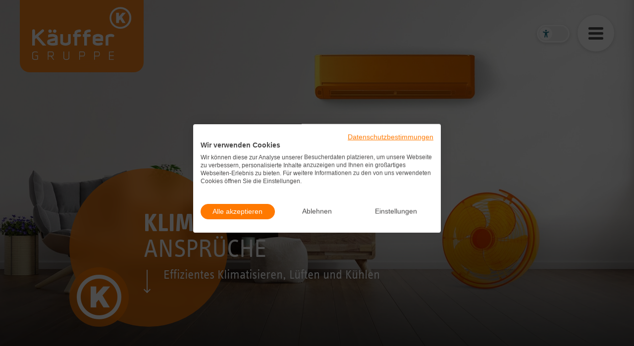

--- FILE ---
content_type: text/html; charset=UTF-8
request_url: https://www.kaeuffer.de/produkte/klimatechnik/
body_size: 18337
content:
<!DOCTYPE html><html lang=de><head><meta charset="UTF-8"><meta name="viewport" content="width=device-width, initial-scale=1"><meta name='robots' content='max-image-preview:large, index, follow'><title>Klimatechnik: Effizient Klimatisieren, Lüften &amp; Kühlen - Käuffer Gruppe</title><meta name="description" content="Klima-, Lüftungs- und Kälteanlagen sind essentiell für ein gesundes Raumklima. ✓Entdecken Sie unser Leistungsportfolio!"><link rel=dns-prefetch href=https://www.googletagmanager.com/ ><script>function load_gtm(e){var consent=e.detail||{};if(consent['google_tag_manager']){(function(w,d,s,l,i){w[l]=w[l]||[];w[l].push({'gtm.start':new Date().getTime(),event:'gtm.js'});var f=d.getElementsByTagName(s)[0],j=d.createElement(s),dl=l!='dataLayer'?'&l='+l:'';j.async=true;j.src='https://www.googletagmanager.com/gtm.js?id='+i+dl;f.parentNode.insertBefore(j,f);})(window,document,'script','dataLayer','GTM-T9JXW5KR');}}window.addEventListener('cf_services_consent',load_gtm);window.addEventListener('cf_services_consent_loaded',load_gtm);</script><meta property="og:type" content="Website"><meta property="og:url" content="https://www.kaeuffer.de/produkte/klimatechnik/"><meta property="og:title" content="Klimatechnik: Effizient Klimatisieren, Lüften &amp; Kühlen"><meta property="og:description" content="Klima-, Lüftungs- und Kälteanlagen sind essentiell für ein gesundes Raumklima. ✓Entdecken Sie unser Leistungsportfolio!"><script type=application/json id=acc-api-config>{"nonce":"3c9fe3748e","url":"https:\/\/www.kaeuffer.de\/acc-api\/kaeuffer-v1\/v1\/"}</script><link rel=stylesheet href=https://www.kaeuffer.de/app/cache/minify/5bea3.css media=all> <script id=kaeuffer-v1-api-inline-config-js-after>const accApiConfig=document.getElementById('acc-api-config');window.AcctThemeApi=JSON.parse(accApiConfig.textContent)</script> <link rel=canonical href=https://www.kaeuffer.de/produkte/klimatechnik/ > <script type=importmap id=wp-importmap>{"imports":{"@wordpress\/interactivity":"https:\/\/www.kaeuffer.de\/wp-includes\/js\/dist\/script-modules\/interactivity\/index.min.js?ver=55aebb6e0a16726baffb"}}</script> <script type=module src="https://www.kaeuffer.de/app/themes/kaeuffer-v1/build/block-library/tabs-slider/view.js?ver=b350d626e8bea839f3d4" id=kaeuffer-v1-tabs-slider-view-script-module-js-module></script> <script type=module src="https://www.kaeuffer.de/app/themes/kaeuffer-v1/build/block-library/nav-main/view.js?ver=1837233b43bfc1375120" id=kaeuffer-v1-nav-main-view-script-module-js-module></script> <script type=module src="https://www.kaeuffer.de/app/themes/kaeuffer-v1/build/block-library/finder-location/view.js?ver=ae30afcb09f273e0e043" id=kaeuffer-v1-finder-location-view-script-module-js-module></script> <script type=module src="https://www.kaeuffer.de/app/themes/kaeuffer-v1/build/block-library/preview-products/view.js?ver=468e9e337f9bc07a682b" id=kaeuffer-v1-preview-products-view-script-module-js-module></script> <script type=module src="https://www.kaeuffer.de/app/themes/kaeuffer-v1/build/block-library/modal-youtube/view.js?ver=25450fd2d25ffcdd4f7c" id=kaeuffer-v1-modal-youtube-view-script-module-js-module></script> <script type=module src="https://www.kaeuffer.de/app/themes/kaeuffer-v1/build/block-library/post-store/view.js?ver=22c594e9b3872b26b068" id=kaeuffer-v1-post-store-view-script-module-js-module></script> <script type=module src="https://www.kaeuffer.de/app/themes/kaeuffer-v1/build/block-library/stage-small/view.js?ver=8e2c12e735570f81c003" id=kaeuffer-v1-stage-small-view-script-module-js-module></script> <script type=module src="https://www.kaeuffer.de/app/themes/kaeuffer-v1/build/block-library/header/view.js?ver=8bea07893dea7eb296d4" id=kaeuffer-v1-header-view-script-module-js-module></script> <script type=module src="https://www.kaeuffer.de/app/themes/kaeuffer-v1/build/block-library/hero-main/view.js?ver=f370ef99dbbcc8058f66" id=kaeuffer-v1-hero-main-view-script-module-js-module></script> <script type=module src="https://www.kaeuffer.de/app/themes/kaeuffer-v1/build/block-library/modal-image-gallery/view.js?ver=bbffe9d5af50eb8e5e8c" id=kaeuffer-v1-modal-image-gallery-view-script-module-js-module></script> <script type=module src="https://www.kaeuffer.de/app/themes/kaeuffer-v1/build/block-library/collapsible/view.js?ver=1065da579932c7272846" id=kaeuffer-v1-collapsible-view-script-module-js-module></script> <script type=module src="https://www.kaeuffer.de/app/themes/kaeuffer-v1/build/block-library/form-hubspot/view.js?ver=da008f5955fe92a10835" id=kaeuffer-v1-form-hubspot-view-script-module-js-module></script> <link rel=modulepreload href="https://www.kaeuffer.de/wp-includes/js/dist/script-modules/interactivity/index.min.js?ver=55aebb6e0a16726baffb" id=@wordpress/interactivity-js-modulepreload><link rel=icon type=image/png sizes=192x192 href=https://www.kaeuffer.de/app/themes/kaeuffer-v1/src/assets/public/images/favicons/android-icon-192x192.png><link rel=icon type=image/png sizes=32x32 href=https://www.kaeuffer.de/app/themes/kaeuffer-v1/src/assets/public/images/favicons/favicon-32x32.png><link rel=icon type=image/png sizes=96x96 href=https://www.kaeuffer.de/app/themes/kaeuffer-v1/src/assets/public/images/favicons/favicon-96x96.png><link rel=icon type=image/png sizes=16x16 href=https://www.kaeuffer.de/app/themes/kaeuffer-v1/src/assets/public/images/favicons/favicon-16x16.png><link rel="shortcut icon" type=image/x-icon href=https://www.kaeuffer.de/app/themes/kaeuffer-v1/src/assets/public/images/favicons/favicon.ico><link rel=apple-touch-icon sizes=57x57 href=https://www.kaeuffer.de/app/themes/kaeuffer-v1/src/assets/public/images/favicons/apple-icon-57x57.png><link rel=apple-touch-icon sizes=60x60 href=https://www.kaeuffer.de/app/themes/kaeuffer-v1/src/assets/public/images/favicons/apple-icon-60x60.png><link rel=apple-touch-icon sizes=72x72 href=https://www.kaeuffer.de/app/themes/kaeuffer-v1/src/assets/public/images/favicons/apple-icon-72x72.png><link rel=apple-touch-icon sizes=76x76 href=https://www.kaeuffer.de/app/themes/kaeuffer-v1/src/assets/public/images/favicons/apple-icon-76x76.png><link rel=apple-touch-icon sizes=114x114 href=https://www.kaeuffer.de/app/themes/kaeuffer-v1/src/assets/public/images/favicons/apple-icon-114x114.png><link rel=apple-touch-icon sizes=120x120 href=https://www.kaeuffer.de/app/themes/kaeuffer-v1/src/assets/public/images/favicons/apple-icon-120x120.png><link rel=apple-touch-icon sizes=144x144 href=https://www.kaeuffer.de/app/themes/kaeuffer-v1/src/assets/public/images/favicons/apple-icon-144x144.png><link rel=apple-touch-icon sizes=152x152 href=https://www.kaeuffer.de/app/themes/kaeuffer-v1/src/assets/public/images/favicons/apple-icon-152x152.png><link rel=apple-touch-icon sizes=180x180 href=https://www.kaeuffer.de/app/themes/kaeuffer-v1/src/assets/public/images/favicons/apple-icon-180x180.png><meta name="msapplication-TileColor" content="#ffffff"><meta name="msapplication-TileImage" content="https://www.kaeuffer.de/app/themes/kaeuffer-v1/src/assets/public/images/favicons/ms-icon-144x144.png"><script>window.dataLayer=window.dataLayer||[];function gtag(){dataLayer.push(arguments);}gtag("consent","default",{ad_user_data:"denied",ad_personalization:"denied",ad_storage:"denied",analytics_storage:"denied",wait_for_update:2000});gtag("set","ads_data_redaction",true);</script><script id=cookiefirst src=https://consent-eu.cookiefirst.com/sites/kaeuffer.de-c3a74b21-2ea3-41dc-bcd8-a2196b676a8f/consent.js></script></head><body class="page -pt-default -pi-1671"><div class=page__access role=navigation aria-label="Barrierefreiheits Navigation"><div class=page__access-helper><a class=page__access-item href=#main tabindex=0>Zum Hauptinhalt springen</a></div></div><div class=page__store data-wp-interactive=page-store data-wp-init=callbacks.init data-wp-watch=callbacks.state data-wp-on-window--resize=actions.resize><header class=page__header><div class="header --main" data-wp-interactive=header-main>		<a class=header__logo href=/ aria-label="zur Startseite">		<svg aria-label="Käuffer Gruppe Logo" role=img xmlns=http://www.w3.org/2000/svg viewBox="0 0 100 53.56"><path d=M90.65,10.33l3.8-4.42H91L87.6,9.71V5.91H84.81V16.32H87.6V13.88l1.19-1.38,2.36,3.82h3.11Zm7.4.72A9.1,9.1,0,1,1,89,2a9.11,9.11,0,0,1,9.1,9.1m2,0a11,11,0,1,0-11,11,11.07,11.07,0,0,0,11-11 style=fill:#fff /><path d=M14.14,39l-8-9.29L11.52,25A1.27,1.27,0,0,0,12,24a1.43,1.43,0,0,0-.36-.9,1.64,1.64,0,0,0-.83-.46,1.3,1.3,0,0,0-1,.34l-7,6.11V24a1.37,1.37,0,0,0-.38-1,1.34,1.34,0,0,0-1-.4,1.32,1.32,0,0,0-1,.4A1.32,1.32,0,0,0,0,24V39H2.77V32.57l1.29-1.11L10.54,39Zm5.09-13.29A1.69,1.69,0,0,0,18,22.8a1.67,1.67,0,0,0-1.69,1.7,1.65,1.65,0,0,0,.5,1.19,1.52,1.52,0,0,0,1.19.52,1.6,1.6,0,0,0,1.21-.52m4.75,0a1.78,1.78,0,0,0,0-2.41,1.73,1.73,0,0,0-1.21-.48,1.7,1.7,0,0,0-1.19.48,1.7,1.7,0,0,0,0,2.41,1.58,1.58,0,0,0,1.19.52A1.6,1.6,0,0,0,24,25.69M23,36.17l-2.07.25a5.47,5.47,0,0,1-3-.54v-.54l2.21-.55,2.9-.65Zm-2.07,3a20.3,20.3,0,0,0,4.78-.73V30.82a3,3,0,0,0-1.94-2.75,7.61,7.61,0,0,0-3.34-.73,10.67,10.67,0,0,0-4.25.75V30.9a14.63,14.63,0,0,1,4.25-.84A3.56,3.56,0,0,1,23,31v.36l-3.48.81-2.77.8A2.28,2.28,0,0,0,15.12,35v1.07c0,1.07.69,1.88,2,2.43a10.92,10.92,0,0,0,3.75.6m18-3.47V27.51H36.2v8a3.48,3.48,0,0,1-2.56.9,3.51,3.51,0,0,1-2.56-.9v-8H28.35v8.16a3,3,0,0,0,1.94,2.74,7.66,7.66,0,0,0,3.35.73A7.55,7.55,0,0,0,37,38.41a3,3,0,0,0,1.93-2.74m6.44-8.16V26.4a3.48,3.48,0,0,1,2.56-.9,1.36,1.36,0,0,0,1-2.32,1.3,1.3,0,0,0-1-.38,7.61,7.61,0,0,0-3.34.73,3,3,0,0,0-1.91,2.77v1.21h-1.4v2.72h1.4V39h2.69V30.23h2.56a1.32,1.32,0,0,0,1-.4,1.38,1.38,0,0,0,0-1.92,1.25,1.25,0,0,0-1-.4Zm9.85,0V26.4a3.5,3.5,0,0,1,2.56-.9,1.26,1.26,0,0,0,1-.4,1.34,1.34,0,0,0-1-2.3,7.57,7.57,0,0,0-3.33.73,3,3,0,0,0-1.92,2.77v1.21H51.12v2.72h1.39V39H55.2V30.23h2.56a1.37,1.37,0,0,0,1.36-1.34,1.27,1.27,0,0,0-.4-1,1.23,1.23,0,0,0-1-.4Zm8.61,4.37V31a3.54,3.54,0,0,1,2.56-.9,3.47,3.47,0,0,1,2.56.9v.92Zm0,2.72h7.83V30.82a3,3,0,0,0-1.92-2.75,8.05,8.05,0,0,0-6.7,0,3,3,0,0,0-1.92,2.75v4.85A3,3,0,0,0,63,38.41a7.72,7.72,0,0,0,3.35.73,11.86,11.86,0,0,0,3.9-.62,1.38,1.38,0,0,0,.79-.76,1.43,1.43,0,0,0,0-1A1.51,1.51,0,0,0,70.5,36l-1.13-.06a8.39,8.39,0,0,1-3,.5,3.5,3.5,0,0,1-2.56-.9Zm19.07-5.52a1.33,1.33,0,0,0-.77-1.17,5.1,5.1,0,0,0-2.69-.57,8,8,0,0,0-3.35.65,2.75,2.75,0,0,0-1.94,2.57V39h2.73V30.75a4.81,4.81,0,0,1,2.56-.69l1.69.27a1.25,1.25,0,0,0,1.27-.18,1.21,1.21,0,0,0,.5-1.07 style=fill:#fff /><path d=M5.57,45.51v.74A6.64,6.64,0,0,0,3,45.72,2.57,2.57,0,0,0,.71,46.81v4.95A2.55,2.55,0,0,0,3,52.86a5.93,5.93,0,0,0,2.17-.39V49.64H3.48a.32.32,0,0,1-.36-.35.33.33,0,0,1,.1-.25.36.36,0,0,1,.26-.11H5.86v4a3,3,0,0,1-1.17.45L3,53.56A3.91,3.91,0,0,1,.8,53,1.56,1.56,0,0,1,0,51.69v-4.8A1.56,1.56,0,0,1,.8,45.6,3.83,3.83,0,0,1,3,45,5.56,5.56,0,0,1,5.57,45.51Z style=fill:#fff /><path d=M21.44,45.92a3.46,3.46,0,0,1,.37,1.63,3.42,3.42,0,0,1-.37,1.62,1.27,1.27,0,0,1-1.13.83h-.73l2.66,3.47h-.89L18.68,50H16.42v3.21a.36.36,0,0,1-.71,0v-8.1h4.6A1.27,1.27,0,0,1,21.44,45.92Zm-.35,1.63a2.24,2.24,0,0,0-.65-1.75h-4v3.49h4A2.2,2.2,0,0,0,21.09,47.55Z style=fill:#fff /><path d=M37.17,45a.32.32,0,0,1,.35.36v6.32a1.56,1.56,0,0,1-.8,1.29,4.48,4.48,0,0,1-4.41,0,1.56,1.56,0,0,1-.8-1.29V45.37a.32.32,0,0,1,.35-.36.38.38,0,0,1,.36.36v6.39a2.54,2.54,0,0,0,2.29,1.1,2.56,2.56,0,0,0,2.3-1.1V45.37A.32.32,0,0,1,37.17,45Z style=fill:#fff /><path d=M52.93,45.92a3.59,3.59,0,0,1,.36,1.63,3.54,3.54,0,0,1-.36,1.62,1.28,1.28,0,0,1-1.12.83H48.18v3.21a.36.36,0,0,1-.71,0v-8.1h4.34A1.28,1.28,0,0,1,52.93,45.92Zm-.34,1.63a2.18,2.18,0,0,0-.67-1.75H48.18v3.49h3.74A2.15,2.15,0,0,0,52.59,47.55Z style=fill:#fff /><path d=M67.94,45.92a3.46,3.46,0,0,1,.37,1.63,3.42,3.42,0,0,1-.37,1.62,1.26,1.26,0,0,1-1.12.83H63.2v3.21a.36.36,0,0,1-.71,0v-8.1h4.33A1.26,1.26,0,0,1,67.94,45.92Zm-.34,1.63a2.21,2.21,0,0,0-.66-1.75H63.2v3.49h3.74A2.18,2.18,0,0,0,67.6,47.55Z style=fill:#fff /><path d=M82.44,45.11v.69H78.21v3.13h3.87a.38.38,0,0,1,.36.36.32.32,0,0,1-.36.35H78.21v3.14h4.23v.69H77.5v-8a.34.34,0,0,1,.11-.25.33.33,0,0,1,.25-.1Z style=fill:#fff /></svg>		</a><div class=header__helper><div class=header__accessibility><button class="header__accessibility-button -i-accessibility"  data-wp-on--click=actions.toggleAccess data-wp-bind--aria-pressed=state.access data-wp-class--is-active=state.access aria-label="Barrierefreier Modus umschalten"></button></div><div class="nav --main is-closed" data-wp-interactive=nav-main data-wp-init=callbacks.init data-wp-context={&quot;processing&quot;:false,&quot;open&quot;:false,&quot;active&quot;:1671} data-wp-on--keydown=actions.keys data-wp-on--click=actions.clicks data-wp-on-window--resize=actions.resize><button class=nav__toggle aria-haspopup=menu aria-controls=nav-main data-wp-bind--aria-expanded=state.open><span></span></button><nav id=nav-main class=nav__overlay aria-label="Hauptnavigation der Website" inert><div class=nav__overlay-helper><div class=nav__logo-wrapper>		<a class=nav__logo href=/ aria-label="zur Startseite" tabindex=-1 aria-hidden=true>		<svg aria-label="Käuffer Gruppe Logo" role=img xmlns=http://www.w3.org/2000/svg viewBox="0 0 100 53.56"><path d=M90.65,10.33l3.8-4.42H91L87.6,9.71V5.91H84.81V16.32H87.6V13.88l1.19-1.38,2.36,3.82h3.11Zm7.4.72A9.1,9.1,0,1,1,89,2a9.11,9.11,0,0,1,9.1,9.1m2,0a11,11,0,1,0-11,11,11.07,11.07,0,0,0,11-11 style=fill:#fff /><path d=M14.14,39l-8-9.29L11.52,25A1.27,1.27,0,0,0,12,24a1.43,1.43,0,0,0-.36-.9,1.64,1.64,0,0,0-.83-.46,1.3,1.3,0,0,0-1,.34l-7,6.11V24a1.37,1.37,0,0,0-.38-1,1.34,1.34,0,0,0-1-.4,1.32,1.32,0,0,0-1,.4A1.32,1.32,0,0,0,0,24V39H2.77V32.57l1.29-1.11L10.54,39Zm5.09-13.29A1.69,1.69,0,0,0,18,22.8a1.67,1.67,0,0,0-1.69,1.7,1.65,1.65,0,0,0,.5,1.19,1.52,1.52,0,0,0,1.19.52,1.6,1.6,0,0,0,1.21-.52m4.75,0a1.78,1.78,0,0,0,0-2.41,1.73,1.73,0,0,0-1.21-.48,1.7,1.7,0,0,0-1.19.48,1.7,1.7,0,0,0,0,2.41,1.58,1.58,0,0,0,1.19.52A1.6,1.6,0,0,0,24,25.69M23,36.17l-2.07.25a5.47,5.47,0,0,1-3-.54v-.54l2.21-.55,2.9-.65Zm-2.07,3a20.3,20.3,0,0,0,4.78-.73V30.82a3,3,0,0,0-1.94-2.75,7.61,7.61,0,0,0-3.34-.73,10.67,10.67,0,0,0-4.25.75V30.9a14.63,14.63,0,0,1,4.25-.84A3.56,3.56,0,0,1,23,31v.36l-3.48.81-2.77.8A2.28,2.28,0,0,0,15.12,35v1.07c0,1.07.69,1.88,2,2.43a10.92,10.92,0,0,0,3.75.6m18-3.47V27.51H36.2v8a3.48,3.48,0,0,1-2.56.9,3.51,3.51,0,0,1-2.56-.9v-8H28.35v8.16a3,3,0,0,0,1.94,2.74,7.66,7.66,0,0,0,3.35.73A7.55,7.55,0,0,0,37,38.41a3,3,0,0,0,1.93-2.74m6.44-8.16V26.4a3.48,3.48,0,0,1,2.56-.9,1.36,1.36,0,0,0,1-2.32,1.3,1.3,0,0,0-1-.38,7.61,7.61,0,0,0-3.34.73,3,3,0,0,0-1.91,2.77v1.21h-1.4v2.72h1.4V39h2.69V30.23h2.56a1.32,1.32,0,0,0,1-.4,1.38,1.38,0,0,0,0-1.92,1.25,1.25,0,0,0-1-.4Zm9.85,0V26.4a3.5,3.5,0,0,1,2.56-.9,1.26,1.26,0,0,0,1-.4,1.34,1.34,0,0,0-1-2.3,7.57,7.57,0,0,0-3.33.73,3,3,0,0,0-1.92,2.77v1.21H51.12v2.72h1.39V39H55.2V30.23h2.56a1.37,1.37,0,0,0,1.36-1.34,1.27,1.27,0,0,0-.4-1,1.23,1.23,0,0,0-1-.4Zm8.61,4.37V31a3.54,3.54,0,0,1,2.56-.9,3.47,3.47,0,0,1,2.56.9v.92Zm0,2.72h7.83V30.82a3,3,0,0,0-1.92-2.75,8.05,8.05,0,0,0-6.7,0,3,3,0,0,0-1.92,2.75v4.85A3,3,0,0,0,63,38.41a7.72,7.72,0,0,0,3.35.73,11.86,11.86,0,0,0,3.9-.62,1.38,1.38,0,0,0,.79-.76,1.43,1.43,0,0,0,0-1A1.51,1.51,0,0,0,70.5,36l-1.13-.06a8.39,8.39,0,0,1-3,.5,3.5,3.5,0,0,1-2.56-.9Zm19.07-5.52a1.33,1.33,0,0,0-.77-1.17,5.1,5.1,0,0,0-2.69-.57,8,8,0,0,0-3.35.65,2.75,2.75,0,0,0-1.94,2.57V39h2.73V30.75a4.81,4.81,0,0,1,2.56-.69l1.69.27a1.25,1.25,0,0,0,1.27-.18,1.21,1.21,0,0,0,.5-1.07 style=fill:#fff /><path d=M5.57,45.51v.74A6.64,6.64,0,0,0,3,45.72,2.57,2.57,0,0,0,.71,46.81v4.95A2.55,2.55,0,0,0,3,52.86a5.93,5.93,0,0,0,2.17-.39V49.64H3.48a.32.32,0,0,1-.36-.35.33.33,0,0,1,.1-.25.36.36,0,0,1,.26-.11H5.86v4a3,3,0,0,1-1.17.45L3,53.56A3.91,3.91,0,0,1,.8,53,1.56,1.56,0,0,1,0,51.69v-4.8A1.56,1.56,0,0,1,.8,45.6,3.83,3.83,0,0,1,3,45,5.56,5.56,0,0,1,5.57,45.51Z style=fill:#fff /><path d=M21.44,45.92a3.46,3.46,0,0,1,.37,1.63,3.42,3.42,0,0,1-.37,1.62,1.27,1.27,0,0,1-1.13.83h-.73l2.66,3.47h-.89L18.68,50H16.42v3.21a.36.36,0,0,1-.71,0v-8.1h4.6A1.27,1.27,0,0,1,21.44,45.92Zm-.35,1.63a2.24,2.24,0,0,0-.65-1.75h-4v3.49h4A2.2,2.2,0,0,0,21.09,47.55Z style=fill:#fff /><path d=M37.17,45a.32.32,0,0,1,.35.36v6.32a1.56,1.56,0,0,1-.8,1.29,4.48,4.48,0,0,1-4.41,0,1.56,1.56,0,0,1-.8-1.29V45.37a.32.32,0,0,1,.35-.36.38.38,0,0,1,.36.36v6.39a2.54,2.54,0,0,0,2.29,1.1,2.56,2.56,0,0,0,2.3-1.1V45.37A.32.32,0,0,1,37.17,45Z style=fill:#fff /><path d=M52.93,45.92a3.59,3.59,0,0,1,.36,1.63,3.54,3.54,0,0,1-.36,1.62,1.28,1.28,0,0,1-1.12.83H48.18v3.21a.36.36,0,0,1-.71,0v-8.1h4.34A1.28,1.28,0,0,1,52.93,45.92Zm-.34,1.63a2.18,2.18,0,0,0-.67-1.75H48.18v3.49h3.74A2.15,2.15,0,0,0,52.59,47.55Z style=fill:#fff /><path d=M67.94,45.92a3.46,3.46,0,0,1,.37,1.63,3.42,3.42,0,0,1-.37,1.62,1.26,1.26,0,0,1-1.12.83H63.2v3.21a.36.36,0,0,1-.71,0v-8.1h4.33A1.26,1.26,0,0,1,67.94,45.92Zm-.34,1.63a2.21,2.21,0,0,0-.66-1.75H63.2v3.49h3.74A2.18,2.18,0,0,0,67.6,47.55Z style=fill:#fff /><path d=M82.44,45.11v.69H78.21v3.13h3.87a.38.38,0,0,1,.36.36.32.32,0,0,1-.36.35H78.21v3.14h4.23v.69H77.5v-8a.34.34,0,0,1,.11-.25.33.33,0,0,1,.25-.1Z style=fill:#fff /></svg>		</a></div><ul class="nav__items --root"><li class="nav__item --sub" data-p-id=1636>		<a class=nav__item-link href=https://www.kaeuffer.de/produkte/ role=button aria-haspopup=menu aria-expanded=false aria-controls=nav-ab407926-27b3-4e21-a908-8bfc8f6f2a4d aria-label="Untermenü öffnen: Produkte">		<span class=nav__item-headline>Produkte<span class=nav__item-visual></span></span>		<span class=nav__item-subheadline>Entdecken Sie unsere Gebäudetechnik-Leistungen</span>		</a><nav id=nav-ab407926-27b3-4e21-a908-8bfc8f6f2a4d class="nav__items --sub --products" aria-label=Produkte aria-hidden=true><div class=nav__items-wrapper><button class="nav__item-back button -st-three -cl-seven"><span class=button__helper>zurück</span></button><span class=nav__item-title>Die Käuffer Produktwelt</span><ul class=nav__items-helper><li class="nav__item --sub"><div class=nav__item-inner>		<span class=nav__item-headline>Heizung</span>		<span class=nav__item-paragraph>Wärme nach Maß: Alle gängigen Heizungsarten vom Fachbetrieb für Ein- und Umbau.</span><div class=nav__item-links><a class="nav__item-more button -st-four -cl-seven" href=https://www.kaeuffer.de/produkte/heizung/ role=button aria-haspopup=menu aria-expanded=false aria-controls=nav-5b4e22e9-1682-42a7-a368-c9669c335746 aria-label="Untermenü öffnen: Heizung">		<span class=button__helper>Mehr erfahren</span>		</a><a href=https://www.kaeuffer.de/direktangebot/heizung-kaufen/ class="nav__item-further button -st-two -cl-eight">		<span class=button__helper>Jetzt anfragen</span>		</a></div><div class=nav__item-image><picture><source type=image/webp srcset=https://www.kaeuffer.de/app/uploads/produkte/heizung/heizung-symbolbild-r-480x480.webp><source type=image/png srcset=https://www.kaeuffer.de/app/uploads/produkte/heizung/heizung-symbolbild-r-480x480.png><img decoding=async src=https://www.kaeuffer.de/app/uploads/produkte/heizung/heizung-symbolbild-r.png alt=Heizkörper title=Heizkörper width=2000 height=2000 loading=lazy></picture></div></div><nav id=nav-5b4e22e9-1682-42a7-a368-c9669c335746 class="nav__items --sub --details" aria-label="Untermenü: Heizung" aria-hidden=true><div class=nav__items-wrapper><button class="nav__item-back button -st-three -cl-seven"><span class=button__helper>zurück</span></button><div class=nav__details>		<span class=nav__details-title aria-hidden=true>Alles zum Thema Heizung</span><ul class="nav__details-list -st-one" aria-label="Alles zum Thema Heizung"><li class=nav__details-item data-p-id=1637>		<a class=nav__details-item-link href=https://www.kaeuffer.de/produkte/heizung/ >Übersicht</a>		</li><li class=nav__details-item data-p-id=1638>		<a class=nav__details-item-link href=https://www.kaeuffer.de/produkte/heizung/waermepumpe/ >Wärmepumpe</a>		</li><li class=nav__details-item data-p-id=1639>		<a class=nav__details-item-link href=https://www.kaeuffer.de/produkte/heizung/solarthermie/ >Solarthermie</a>		</li><li class=nav__details-item data-p-id=1640>		<a class=nav__details-item-link href=https://www.kaeuffer.de/produkte/heizung/pelletheizung/ >Pelletheizung</a>		</li><li class=nav__details-item data-p-id=1641>		<a class=nav__details-item-link href=https://www.kaeuffer.de/produkte/heizung/gasheizung/ >Gasheizung</a>		</li><li class=nav__details-item data-p-id=1642>		<a class=nav__details-item-link href=https://www.kaeuffer.de/produkte/heizung/oelheizung/ >Ölheizung</a>		</li></ul></div><div class=nav__details>		<span class=nav__details-title aria-hidden=true>Direktangebot</span><ul class="nav__details-list -st-two" aria-label=Direktangebot><li class="nav__details-item -c2a" data-p-id=1603>		<a class=nav__details-item-link href=https://www.kaeuffer.de/direktangebot/heizung-kaufen/ >Neue Heizung</a>		</li><li class="nav__details-item -c2a" data-p-id=1609>		<a class=nav__details-item-link href=https://www.kaeuffer.de/direktangebot/heizungswartung-anfordern/ >Heizungswartung</a>		</li></ul></div><div class=nav__details>		<span class=nav__details-title aria-hidden=true>Weitere Infos</span><ul class="nav__details-list -st-two" aria-label="Weitere Infos"><li class=nav__details-item data-p-id=1664>		<a class=nav__details-item-link href=https://www.kaeuffer.de/produkte/heizung/heizkostenvergleich-welche-heizart-ist-am-guenstigsten/ >Heizkostenvergleich</a>		</li><li class=nav__details-item data-p-id=1660>		<a class=nav__details-item-link href=https://www.kaeuffer.de/produkte/heizung/geg-din-vdi-normen-heizung/ >Heizungsnormen</a>		</li><li class=nav__details-item data-p-id=1662>		<a class=nav__details-item-link href=https://www.kaeuffer.de/produkte/heizung/heizlastberechnung/ >Heizlastberechnung</a>		</li><li class=nav__details-item data-p-id=1666>		<a class=nav__details-item-link href=https://www.kaeuffer.de/produkte/heizung/foerderung-waermepumpe/ >Förderung Wärmepumpe</a>		</li></ul></div></div><div class=nav__items-overlay><picture><source type=image/webp srcset=https://www.kaeuffer.de/app/uploads/produkte/heizung/heizung-symbolbild-r-480x480.webp><source type=image/png srcset=https://www.kaeuffer.de/app/uploads/produkte/heizung/heizung-symbolbild-r-480x480.png><img decoding=async src=https://www.kaeuffer.de/app/uploads/produkte/heizung/heizung-symbolbild-r.png alt=Heizkörper title=Heizkörper width=2000 height=2000 loading=lazy></picture></div></nav>		</li><li class="nav__item --link"><div class=nav__item-inner>		<span class=nav__item-headline>Photovoltaik</span>		<span class=nav__item-paragraph>Endlich unabhängig von steigenden Energiekosten. Für Privat, Gewerbe und Industrie.</span><div class=nav__item-links><a class="nav__item-more button -st-four -cl-seven" href=https://www.kaeuffer.de/produkte/photovoltaik/ >		<span class=button__helper>Mehr erfahren</span>		</a><a href=https://www.kaeuffer.de/direktangebot/individuelle-angebotsanfrage/ class="nav__item-further button -st-two -cl-eight">		<span class=button__helper>Jetzt anfragen</span>		</a></div><div class=nav__item-image><picture><source type=image/webp srcset=https://www.kaeuffer.de/app/uploads/produkte/photovoltaik/photovoltaik-symbol-r-480x480.webp><source type=image/png srcset=https://www.kaeuffer.de/app/uploads/produkte/photovoltaik/photovoltaik-symbol-r-480x480.png><img decoding=async src=https://www.kaeuffer.de/app/uploads/produkte/photovoltaik/photovoltaik-symbol-r.png alt=Photovoltaikanlage title=Photovoltaikanlage width=2000 height=2000 loading=lazy></picture></div></div>		</li><li class="nav__item --sub"><div class=nav__item-inner>		<span class=nav__item-headline>Klimatechnik</span>		<span class=nav__item-paragraph>Spürbar mehr Wohlbefinden dank professioneller Klimatechnik in Wohn- und Gewerbeimmobilien.</span><div class=nav__item-links><a class="nav__item-more button -st-four -cl-seven" href=https://www.kaeuffer.de/produkte/klimatechnik/ role=button aria-haspopup=menu aria-expanded=false aria-controls=nav-e8f3384c-c8ce-4223-845e-1a992c37a3c6 aria-label="Untermenü öffnen: Klimatechnik">		<span class=button__helper>Mehr erfahren</span>		</a><a href=https://www.kaeuffer.de/direktangebot/individuelle-angebotsanfrage/ class="nav__item-further button -st-two -cl-eight">		<span class=button__helper>Jetzt anfragen</span>		</a></div><div class=nav__item-image><picture><source type=image/webp srcset=https://www.kaeuffer.de/app/uploads/produkte/klimatechnik/klimaanlage/klimaanlage-symbolbild-r-480x480.webp><source type=image/png srcset=https://www.kaeuffer.de/app/uploads/produkte/klimatechnik/klimaanlage/klimaanlage-symbolbild-r-480x480.png><img decoding=async src=https://www.kaeuffer.de/app/uploads/produkte/klimatechnik/klimaanlage/klimaanlage-symbolbild-r.png alt=Klimaanlage title=Klimaanlage width=2000 height=2000 loading=lazy></picture></div></div><nav id=nav-e8f3384c-c8ce-4223-845e-1a992c37a3c6 class="nav__items --sub --details" aria-label="Untermenü: Klimatechnik" aria-hidden=true><div class=nav__items-wrapper><button class="nav__item-back button -st-three -cl-seven"><span class=button__helper>zurück</span></button><div class=nav__details>		<span class=nav__details-title aria-hidden=true>Alles zum Thema Klimatechnik</span><ul class="nav__details-list -st-one" aria-label="Alles zum Thema Klimatechnik"><li class=nav__details-item data-p-id=1671>		<a class=nav__details-item-link href=https://www.kaeuffer.de/produkte/klimatechnik/ >Übersicht</a>		</li><li class=nav__details-item data-p-id=1674>		<a class=nav__details-item-link href=https://www.kaeuffer.de/produkte/klimatechnik/klimaanlage/ >Klimaanlage</a>		</li><li class=nav__details-item data-p-id=1688>		<a class=nav__details-item-link href=https://www.kaeuffer.de/produkte/klimatechnik/lueftungsanlage/ >Lüftungsanlage</a>		</li><li class=nav__details-item data-p-id=1697>		<a class=nav__details-item-link href=https://www.kaeuffer.de/produkte/klimatechnik/lueftungstechnik-aus-kunststoff/ >Lüftungstechnik aus Kunststoff</a>		</li></ul></div><div class=nav__details>		<span class=nav__details-title aria-hidden=true>Direktangebot</span><ul class="nav__details-list -st-two" aria-label=Direktangebot><li class="nav__details-item -c2a" data-p-id=1614>		<a class=nav__details-item-link href=https://www.kaeuffer.de/direktangebot/klimaanlage-fuer-zuhause/ >Klimaanlage für Ihr Zuhause</a>		</li></ul></div><div class=nav__details>		<span class=nav__details-title aria-hidden=true>Weitere Infos</span><ul class="nav__details-list -st-two" aria-label="Weitere Infos"><li class=nav__details-item data-p-id=1761>		<a class=nav__details-item-link href=https://www.kaeuffer.de/direktangebot/klimaanlage-fuer-zuhause/kuehlleistung-berechnen/ >Kühlleistung für Klimaanlage berechnen</a>		</li><li class=nav__details-item data-p-id=1677>		<a class=nav__details-item-link href=https://www.kaeuffer.de/produkte/klimatechnik/klimaanlage/temperatur-am-arbeitsplatz/ >Temperatur am Arbeitsplatz</a>		</li><li class=nav__details-item data-p-id=1680>		<a class=nav__details-item-link href=https://www.kaeuffer.de/produkte/klimatechnik/klimaanlage/raum-kuehlen/ >Raum kühlen in Büro und Gewerbe</a>		</li><li class=nav__details-item data-p-id=1681>		<a class=nav__details-item-link href=https://www.kaeuffer.de/produkte/klimatechnik/klimaanlage/klimaanlage-fuer-buero-und-gewerbeimmobilien/ >Vorteile von Klimaanlagen für Büro und Gewerbe</a>		</li><li class=nav__details-item data-p-id=1691>		<a class=nav__details-item-link href=https://www.kaeuffer.de/produkte/klimatechnik/lueftungsanlage/dezentrale-lueftungsanlage-vor-und-nachteile/ >Vor- und Nachteile dezentraler Lüftungsanlagen</a>		</li><li class=nav__details-item data-p-id=1693>		<a class=nav__details-item-link href=https://www.kaeuffer.de/produkte/klimatechnik/lueftungsanlage/lueftungsanlage-mit-waermerueckgewinnung/ >Lüftungsanlage mit Wärmerückgewinnung</a>		</li><li class=nav__details-item data-p-id=1695>		<a class=nav__details-item-link href=https://www.kaeuffer.de/produkte/klimatechnik/lueftungsanlage/lueftungsanlage-reinigung-in-industrieimmobilien/ >Lüftungsanlage reinigen lassen</a>		</li></ul></div></div><div class=nav__items-overlay><picture><source type=image/webp srcset=https://www.kaeuffer.de/app/uploads/produkte/klimatechnik/klimaanlage/klimaanlage-symbolbild-r-480x480.webp><source type=image/png srcset=https://www.kaeuffer.de/app/uploads/produkte/klimatechnik/klimaanlage/klimaanlage-symbolbild-r-480x480.png><img decoding=async src=https://www.kaeuffer.de/app/uploads/produkte/klimatechnik/klimaanlage/klimaanlage-symbolbild-r.png alt=Klimaanlage title=Klimaanlage width=2000 height=2000 loading=lazy></picture></div></nav>		</li><li class="nav__item --link"><div class=nav__item-inner>		<span class=nav__item-headline>Kältetechnik</span>		<span class=nav__item-paragraph>Moderne Kälteanlagen für Industrie und Gewerbe: individuelle Lösungen für reibungslose Prozesse.</span><div class=nav__item-links><a class="nav__item-more button -st-four -cl-seven" href=https://www.kaeuffer.de/produkte/kaeltetechnik/ >		<span class=button__helper>Mehr erfahren</span>		</a><a href=https://www.kaeuffer.de/direktangebot/individuelle-angebotsanfrage/ class="nav__item-further button -st-two -cl-eight">		<span class=button__helper>Jetzt anfragen</span>		</a></div><div class=nav__item-image><picture><source type=image/webp srcset=https://www.kaeuffer.de/app/uploads/produkte/kaeltetechnik/kaeltetechnik-symbolbild-l-480x480.webp><source type=image/png srcset=https://www.kaeuffer.de/app/uploads/produkte/kaeltetechnik/kaeltetechnik-symbolbild-l-480x480.png><img decoding=async src=https://www.kaeuffer.de/app/uploads/produkte/kaeltetechnik/kaeltetechnik-symbolbild-l.png alt=Eiskristall title=Eiskristall width=2000 height=2000 loading=lazy></picture></div></div>		</li><li class="nav__item --sub"><div class=nav__item-inner>		<span class=nav__item-headline>Brandschutz</span>		<span class=nav__item-paragraph>Garantierte Sicherheit, wenn’s drauf ankommt. DIN-zertifiziert und deutschlandweit.</span><div class=nav__item-links><a class="nav__item-more button -st-four -cl-seven" href=https://www.kaeuffer.de/produkte/brandschutz/ role=button aria-haspopup=menu aria-expanded=false aria-controls=nav-257a6e01-6a2f-4a89-8535-77305dd305d8 aria-label="Untermenü öffnen: Brandschutz">		<span class=button__helper>Mehr erfahren</span>		</a><a href=https://www.kaeuffer.de/direktangebot/individuelle-angebotsanfrage/ class="nav__item-further button -st-two -cl-eight">		<span class=button__helper>Jetzt anfragen</span>		</a></div><div class=nav__item-image><picture><source type=image/webp srcset=https://www.kaeuffer.de/app/uploads/produkte/brandschutz/brandschutz-symbol-r-480x480.webp><source type=image/png srcset=https://www.kaeuffer.de/app/uploads/produkte/brandschutz/brandschutz-symbol-r-480x480.png><img decoding=async src=https://www.kaeuffer.de/app/uploads/produkte/brandschutz/brandschutz-symbol-r.png alt=Brandmeldeanlage title=Brandmeldeanlage width=2000 height=2000 loading=lazy></picture></div></div><nav id=nav-257a6e01-6a2f-4a89-8535-77305dd305d8 class="nav__items --sub --details" aria-label="Untermenü: Brandschutz" aria-hidden=true><div class=nav__items-wrapper><button class="nav__item-back button -st-three -cl-seven"><span class=button__helper>zurück</span></button><div class=nav__details>		<span class=nav__details-title aria-hidden=true>Alles zum Thema Brandschutz</span><ul class="nav__details-list -st-one" aria-label="Alles zum Thema Brandschutz"><li class=nav__details-item data-p-id=1701>		<a class=nav__details-item-link href=https://www.kaeuffer.de/produkte/brandschutz/ >Übersicht</a>		</li><li class=nav__details-item data-p-id=1705>		<a class=nav__details-item-link href=https://www.kaeuffer.de/produkte/brandschutz/brandmeldeanlage/ >Brandmeldeanlage</a>		</li><li class=nav__details-item data-p-id=1707>		<a class=nav__details-item-link href=https://www.kaeuffer.de/produkte/brandschutz/brandschutzklappen/ >Brandschutzklappen</a>		</li></ul></div><div class=nav__details>		<span class=nav__details-title aria-hidden=true>Direktangebot</span><ul class="nav__details-list -st-two" aria-label=Direktangebot><li class="nav__details-item -c2a" data-p-id=https://www.kaeuffer.de/produkte/brandschutz/brandmeldeanlage/#anfrage>		<a class=nav__details-item-link href=https://www.kaeuffer.de/produkte/brandschutz/brandmeldeanlage/#anfrage>Brandmeldeanlage &amp; Wartung</a>		</li></ul></div><div class=nav__details>		<span class=nav__details-title aria-hidden=true>Weitere Infos</span><ul class="nav__details-list -st-two" aria-label="Weitere Infos"><li class=nav__details-item data-p-id=1709>		<a class=nav__details-item-link href=https://www.kaeuffer.de/produkte/brandschutz/brandschutz-vorschriften/ >Brandschutzvorschriften</a>		</li></ul></div></div><div class=nav__items-overlay><picture><source type=image/webp srcset=https://www.kaeuffer.de/app/uploads/produkte/brandschutz/brandschutz-symbol-r-480x480.webp><source type=image/png srcset=https://www.kaeuffer.de/app/uploads/produkte/brandschutz/brandschutz-symbol-r-480x480.png><img decoding=async src=https://www.kaeuffer.de/app/uploads/produkte/brandschutz/brandschutz-symbol-r.png alt=Brandmeldeanlage title=Brandmeldeanlage width=2000 height=2000 loading=lazy></picture></div></nav>		</li><li class="nav__item --sub"><div class=nav__item-inner>		<span class=nav__item-headline>Wassertechnologie</span>		<span class=nav__item-paragraph>Sicheres Trinkwasser ganzheitlich gedacht: Alle Leistungen aus einer Hand.</span><div class=nav__item-links><a class="nav__item-more button -st-four -cl-seven" href=https://www.kaeuffer.de/produkte/wassertechnologie/ role=button aria-haspopup=menu aria-expanded=false aria-controls=nav-246f6d3e-fdb3-4b71-ad01-d6029014a0fb aria-label="Untermenü öffnen: Wassertechnologie">		<span class=button__helper>Mehr erfahren</span>		</a><a href=https://www.kaeuffer.de/direktangebot/individuelle-angebotsanfrage/ class="nav__item-further button -st-two -cl-eight">		<span class=button__helper>Jetzt anfragen</span>		</a></div><div class=nav__item-image><picture><source type=image/webp srcset=https://www.kaeuffer.de/app/uploads/produkte/wassertechnologie/wassertechnologie-symbolbild-l-480x480.webp><source type=image/png srcset=https://www.kaeuffer.de/app/uploads/produkte/wassertechnologie/wassertechnologie-symbolbild-l-480x480.png><img decoding=async src=https://www.kaeuffer.de/app/uploads/produkte/wassertechnologie/wassertechnologie-symbolbild-l.png alt=Wasserleitungsventil title=Wasserleitungsventil width=2000 height=2000 loading=lazy></picture></div></div><nav id=nav-246f6d3e-fdb3-4b71-ad01-d6029014a0fb class="nav__items --sub --details" aria-label="Untermenü: Wassertechnologie" aria-hidden=true><div class=nav__items-wrapper><button class="nav__item-back button -st-three -cl-seven"><span class=button__helper>zurück</span></button><div class=nav__details>		<span class=nav__details-title aria-hidden=true>Alles zum Thema Wassertechnologie</span><ul class="nav__details-list -st-one" aria-label="Alles zum Thema Wassertechnologie"><li class=nav__details-item data-p-id=1712>		<a class=nav__details-item-link href=https://www.kaeuffer.de/produkte/wassertechnologie/ >Übersicht</a>		</li><li class=nav__details-item data-p-id=1717>		<a class=nav__details-item-link href=https://www.kaeuffer.de/produkte/wassertechnologie/oeffentliche-wasserversorgung/ >Öffentliche Wasserversorgung</a>		</li><li class=nav__details-item data-p-id=1719>		<a class=nav__details-item-link href=https://www.kaeuffer.de/produkte/wassertechnologie/prozesswasseraufbereitung-fuer-industrie-und-gewerbe/ >Prozesswasser-Behandlung</a>		</li><li class=nav__details-item data-p-id=1721>		<a class=nav__details-item-link href=https://www.kaeuffer.de/produkte/wassertechnologie/trinkwasserhygiene/ >Trinkwasserhygiene</a>		</li><li class=nav__details-item data-p-id=2846>		<a class=nav__details-item-link href=https://www.kaeuffer.de/produkte/wassertechnologie/h2k-produktsortiment/ >H2K Produktsortiment</a>		</li></ul></div><div class=nav__details>		<span class=nav__details-title aria-hidden=true>Direktangebot</span><ul class="nav__details-list -st-two" aria-label=Direktangebot><li class="nav__details-item -c2a" data-p-id=1715>		<a class=nav__details-item-link href=https://www.kaeuffer.de/produkte/wassertechnologie/waermetauscherreinigung/ >Wärmetauscherreinigung</a>		</li><li class="nav__details-item -c2a" data-p-id=2850>		<a class=nav__details-item-link href=https://www.kaeuffer.de/produkte/wassertechnologie/kuehlturminspektion/ >Kühlturminspektion</a>		</li></ul></div><div class=nav__details>		<span class=nav__details-title aria-hidden=true>Weitere Infos</span><ul class="nav__details-list -st-two" aria-label="Weitere Infos"><li class=nav__details-item data-p-id=1723>		<a class=nav__details-item-link href=https://www.kaeuffer.de/produkte/wassertechnologie/leitungswasser-testen-durch-trinkwasseranalyse/ >Trinkwasseranalyse</a>		</li><li class=nav__details-item data-p-id=1725>		<a class=nav__details-item-link href=https://www.kaeuffer.de/produkte/wassertechnologie/gefaehrdungsanalyse/ >Gefährdungsanalyse</a>		</li><li class=nav__details-item data-p-id=1727>		<a class=nav__details-item-link href=https://www.kaeuffer.de/produkte/wassertechnologie/trinkwasseraufbereitung/ >Trinkwasserdesinfektion</a>		</li><li class=nav__details-item data-p-id=1731>		<a class=nav__details-item-link href=https://www.kaeuffer.de/produkte/wassertechnologie/trinkwasserverordnung/ >Trinkwasserverordnung</a>		</li></ul></div></div><div class=nav__items-overlay><picture><source type=image/webp srcset=https://www.kaeuffer.de/app/uploads/produkte/wassertechnologie/wassertechnologie-symbolbild-l-480x480.webp><source type=image/png srcset=https://www.kaeuffer.de/app/uploads/produkte/wassertechnologie/wassertechnologie-symbolbild-l-480x480.png><img decoding=async src=https://www.kaeuffer.de/app/uploads/produkte/wassertechnologie/wassertechnologie-symbolbild-l.png alt=Wasserleitungsventil title=Wasserleitungsventil width=2000 height=2000 loading=lazy></picture></div></nav>		</li><li class="nav__item --link"><div class=nav__item-inner>		<span class=nav__item-headline>Sanitär</span>		<span class=nav__item-paragraph>Moderne Sanitäranlagen und schöne Badezimmer für Neubau und Bestandsimmobilien.</span><div class=nav__item-links><a class="nav__item-more button -st-four -cl-seven" href=https://www.kaeuffer.de/produkte/sanitaer/ >		<span class=button__helper>Mehr erfahren</span>		</a><a href=https://www.kaeuffer.de/direktangebot/individuelle-angebotsanfrage/ class="nav__item-further button -st-two -cl-eight">		<span class=button__helper>Jetzt anfragen</span>		</a></div><div class=nav__item-image><picture><source type=image/webp srcset=https://www.kaeuffer.de/app/uploads/produkte/sanitaer/sanitaer-symbolbild-r-480x480.webp><source type=image/png srcset=https://www.kaeuffer.de/app/uploads/produkte/sanitaer/sanitaer-symbolbild-r-480x480.png><img decoding=async src=https://www.kaeuffer.de/app/uploads/produkte/sanitaer/sanitaer-symbolbild-r.png alt=Badewanne title=Badewanne width=2000 height=2000 loading=lazy></picture></div></div>		</li><li class="nav__item --link"><div class=nav__item-inner>		<span class=nav__item-headline>Integriertes Facility Management</span>		<span class=nav__item-paragraph>Ganzheitliche Gebäudetechnik inklusive Energiekonzepte und Property Management.</span><div class=nav__item-links><a class="nav__item-more button -st-four -cl-seven" href=https://www.kaeuffer.de/produkte/integriertes-facility-management/ >		<span class=button__helper>Mehr erfahren</span>		</a><a href=https://www.kaeuffer.de/direktangebot/individuelle-angebotsanfrage/ class="nav__item-further button -st-two -cl-eight">		<span class=button__helper>Jetzt anfragen</span>		</a></div><div class=nav__item-image><picture><source type=image/webp srcset=https://www.kaeuffer.de/app/uploads/produkte/integriertes-facility-management/integriertes-facility-management-symbol-l-480x480.webp><source type=image/png srcset=https://www.kaeuffer.de/app/uploads/produkte/integriertes-facility-management/integriertes-facility-management-symbol-l-480x480.png><img decoding=async src=https://www.kaeuffer.de/app/uploads/produkte/integriertes-facility-management/integriertes-facility-management-symbol-l.png alt="3-D-Modell eines Gebäudes" title="3-D-Modell eines Gebäudes" width=2000 height=2000 loading=lazy></picture></div></div>		</li></ul></div></nav>		</li><li class="nav__item --sub" data-p-id=1741>		<a class=nav__item-link href=https://www.kaeuffer.de/karriere/ role=button aria-haspopup=menu aria-expanded=false aria-controls=nav-d80d306e-ea96-46a3-8b4f-73ea5fd8f67b aria-label="Untermenü öffnen: Karriere">		<span class=nav__item-headline>Karriere<span class=nav__item-visual></span></span>		<span class=nav__item-subheadline>160 Jahre Teamspirit made in Mainz</span>		</a><nav id=nav-d80d306e-ea96-46a3-8b4f-73ea5fd8f67b class="nav__items --sub --images" aria-label=Karriere aria-hidden=true><div class=nav__items-wrapper><button class="nav__item-back button -st-three -cl-seven"><span class=button__helper>zurück</span></button><span class=nav__item-title>Der Käuffer Karrierebereich</span><ul class=nav__items-helper><li class="nav__item --link"><div class=nav__item-content>		<span class=nav__item-headline>Karriere bei Käuffer</span>		<span class=nav__item-paragraph>Der Einstieg bei Käuffer lohnt sich. Erfahren Sie alles über Ihre Vorteile und Perspektiven in der Unternehmensgruppe.</span><div class=nav__item-links><a class="nav__item-more button -st-four -cl-seven" href=https://www.kaeuffer.de/karriere/ >		<span class=button__helper>Mehr erfahren</span>		</a><a class="nav__item-further button -st-two -cl-eight" href=/karriere/offene-stellen/ >		<span class=button__helper>Offene Stellen</span>		</a></div></div><div class=nav__item-image><picture><source type=image/webp srcset=https://www.kaeuffer.de/app/uploads/sonstiges/karriere-bei-kaeuffer-480x296.webp><source type=image/jpeg srcset=https://www.kaeuffer.de/app/uploads/sonstiges/karriere-bei-kaeuffer-480x296.jpg><img decoding=async src=https://www.kaeuffer.de/app/uploads/sonstiges/karriere-bei-kaeuffer.jpg alt="Käuffer Mitarbeiter in Arbeitskleidung" title="Käuffer Mitarbeiter in Arbeitskleidung" width=2000 height=1234 loading=lazy></picture></div>		</li><li class="nav__item --link"><div class=nav__item-content>		<span class=nav__item-headline>Ausbildung finden bei Käuffer</span>		<span class=nav__item-paragraph>Schulabschluss in der Tasche? Entdecke Deinen Traumjob im Handwerk oder kaufmännischen Bereich.</span><div class=nav__item-links><a class="nav__item-more button -st-four -cl-seven" href=https://www.kaeuffer.de/karriere/ausbildung-finden/ >		<span class=button__helper>Mehr erfahren</span>		</a><a class="nav__item-further button -st-two -cl-eight" href="/karriere/offene-stellen/?filter%5Btaetigkeit_id%5D%5B%5D=1">		<span class=button__helper>Freie Plätze</span>		</a></div></div><div class=nav__item-image><picture><source type=image/webp srcset=https://www.kaeuffer.de/app/uploads/sonstiges/ausbildung-bei-kaeuffer-480x296.webp><source type=image/jpeg srcset=https://www.kaeuffer.de/app/uploads/sonstiges/ausbildung-bei-kaeuffer-480x296.jpg><img decoding=async src=https://www.kaeuffer.de/app/uploads/sonstiges/ausbildung-bei-kaeuffer.jpg alt width=2000 height=1234 loading=lazy></picture></div>		</li></ul></div></nav>		</li><li class="nav__item --link" data-p-id=1745>		<a class=nav__item-link href=https://www.kaeuffer.de/ueber-kaeuffer/ >		<span class=nav__item-headline>Über Käuffer<span class=nav__item-visual></span></span>		<span class=nav__item-subheadline>Ihr Gebäudetechnik-Spezialist seit 1866</span>		</a>		</li><li class="nav__item --link" data-p-id=1767>		<a class=nav__item-link href=https://www.kaeuffer.de/kontakt/ >		<span class=nav__item-headline>Standorte<span class=nav__item-visual></span></span>		<span class=nav__item-subheadline>Kontaktieren Sie uns gerne</span>		</a>		</li></ul></div></nav></div></div></div></header><main id=main class=page__content><section class="section -g-cl-bg-one"><div class=section__content><div class="hero --main -viewport -pb-md" data-wp-interactive=hero-main data-wp-context={&quot;viewport&quot;:&quot;init&quot;} data-wp-init=callbacks.init><div class=hero__background><picture style="--xs: 50% 100%; --md: 100% 50%; --lg: 100% 50%;"><source media=(min-width:1024px) type=image/webp srcset=https://www.kaeuffer.de/app/uploads/produkte/klimatechnik/klimatechnik-in-lounge-bereich-lg-1920x1359.webp><source media=(min-width:1024px) type=image/jpeg srcset=https://www.kaeuffer.de/app/uploads/produkte/klimatechnik/klimatechnik-in-lounge-bereich-lg-1920x1359.jpg><source media=(min-width:769px) type=image/webp srcset=https://www.kaeuffer.de/app/uploads/produkte/klimatechnik/klimatechnik-in-lounge-bereich-md-1024x1281.webp><source media=(min-width:769px) type=image/jpeg srcset=https://www.kaeuffer.de/app/uploads/produkte/klimatechnik/klimatechnik-in-lounge-bereich-md-1024x1281.jpg><source type=image/webp srcset=https://www.kaeuffer.de/app/uploads/produkte/klimatechnik/klimatechnik-in-lounge-bereich-xs-480x808.webp><source type=image/jpeg srcset=https://www.kaeuffer.de/app/uploads/produkte/klimatechnik/klimatechnik-in-lounge-bereich-xs-480x808.jpg><img fetchpriority=high decoding=async src=https://www.kaeuffer.de/app/uploads/produkte/klimatechnik/klimatechnik-in-lounge-bereich-lg.jpg alt="Klimatechnik in modernem Loungebereich" title="Klimatechnik in modernem Loungebereich" width=2000 height=1416 loading=eager></picture></div><div class=hero__content><div class="hero__content-visual -i-kaeuffer-visual"></div><div class=hero__content-helper><h1 class="hero__content-headline"><strong>Klimatechnik</strong> für höchste Ansprüche</h1><h2 class="hero__content-subheadline">Effizientes Klimatisieren, Lüften und Kühlen</h2></div></div></div><div class="row --product-fixed -g-lm -pb-md"><div class="row__helper -g-eq -g-xs-center -g-xs-top -g-xs-rv -g-sm-rv -g-md-rv"><div class="column -g-wd-xs-12 -g-wd-md-9 -g-wd-lg-5"><div class=column__helper><picture class=row__image><source media=(min-width:1400px) type=image/webp srcset=https://www.kaeuffer.de/app/uploads/produkte/klimatechnik/klimaanlage/klimaanlage-symbolbild-l-1024x1024.webp><source media=(min-width:1400px) type=image/png srcset=https://www.kaeuffer.de/app/uploads/produkte/klimatechnik/klimaanlage/klimaanlage-symbolbild-l-1024x1024.png><source media=(min-width:1024px) type=image/webp srcset=https://www.kaeuffer.de/app/uploads/produkte/klimatechnik/klimaanlage/klimaanlage-symbolbild-l-480x480.webp><source media=(min-width:1024px) type=image/png srcset=https://www.kaeuffer.de/app/uploads/produkte/klimatechnik/klimaanlage/klimaanlage-symbolbild-l-480x480.png><source media=(min-width:769px) type=image/webp srcset=https://www.kaeuffer.de/app/uploads/produkte/klimatechnik/klimaanlage/klimaanlage-symbolbild-l-1024x1024.webp><source media=(min-width:769px) type=image/png srcset=https://www.kaeuffer.de/app/uploads/produkte/klimatechnik/klimaanlage/klimaanlage-symbolbild-l-1024x1024.png><source type=image/webp srcset=https://www.kaeuffer.de/app/uploads/produkte/klimatechnik/klimaanlage/klimaanlage-symbolbild-l-480x480.webp><source type=image/png srcset=https://www.kaeuffer.de/app/uploads/produkte/klimatechnik/klimaanlage/klimaanlage-symbolbild-l-480x480.png><img decoding=async src=https://www.kaeuffer.de/app/uploads/produkte/klimatechnik/klimaanlage/klimaanlage-symbolbild-l.png alt=Klimaanlage title=Klimaanlage width=2000 height=2000 loading=lazy></picture></div></div><div class="column -g-wd-xs-12 -g-wd-md-10 -g-wd-lg-6 -g-os-lg-1 -g-os-xl-1"><div class=column__helper><div class="collapsible -xs -pb-md" data-wp-interactive=collapsible data-wp-class--is-open=state.isOpen data-wp-on-window--resize=actions.resize data-wp-context={&quot;open&quot;:false,&quot;xs&quot;:true,&quot;sm&quot;:false,&quot;md&quot;:false,&quot;lg&quot;:false,&quot;xl&quot;:false}><div id=6e286c0d-d3ca-4ef5-a2c6-14fe791d15e4 class=collapsible__content role=region><p class="paragraph -g-al-xs-left -st-two -g-cl-seven -g-cl-a-eight">In der Klimatechnik dreht sich alles um Systeme, die der Regulierung und Aufrechterhaltung des Raumklimas dienen. Für die Gesundheit, den Komfort, den Gebäudeschutz, die Umwelt und zur Erfüllung von gesetzlichen Vorgaben. Dabei muss Vieles berücksichtigt werden: Die Energieeffizienz, der Schallpegel, aber auch die gesetzlichen Anforderungen zur Sicherheit und Umweltverträglichkeit. Unsere Tochterunternehmen sind Experten in Sachen Klimaanlagen, Lüftungsanlagen und Kälteanlagen. Ob im <a href=https://www.kaeuffer.de/direktangebot/klimaanlage-fuer-zuhause/ >Privathaushalt</a> oder Gewerbe: Wir kennen die technischen Neuerungen und gesetzlichen Anforderungen und behalten den Weitblick, um die für Sie beste Lösung zu finden. Käuffer ist Ihr zuverlässiger und kompetenter Partner für individuelle Klimatechnik-Lösungen aus einer Hand.</p></div><div class=collapsible__more>		<button class=collapsible__button type=button aria-controls=6e286c0d-d3ca-4ef5-a2c6-14fe791d15e4 aria-label="Inhalt ausklappen" data-wp-on--click=actions.toggle data-wp-bind--aria-expanded=state.isOpen><span class="collapsible__button-visual -i-arrow"></span>weiterlesen</button></div></div><a class="button -st-one -cl-eight -pt-sm -pb-md -xs-left" href=https://www.kaeuffer.de/direktangebot/klimaanlage-fuer-zuhause/ ><span class=button__helper><strong>Angebot</strong> anfragen</span></a></div></div></div></div></div></section><section class="section -g-cl-bg-one -pt-xs"><div class=section__content><div class="row -g-lm"><div class="row__helper -g-gp-sm -g-xs-center -g-xs-top"><div class="column -g-wd-xs-12"><div class=column__helper><div class="headline-sub -g-al-xs-left -g-al-sm-left -g-al-md-center -g-al-lg-center -g-al-xl-center -pb-md"><h2 class="headline-sub__main headline -st-three -g-cl-seven -g-tt-uc">	Unsere<strong> Klimatechnik Leistungen</strong></h2></div></div></div></div></div><div class="preview --products row -g-lm" data-wp-interactive=preview-products data-wp-init=callbacks.init data-wp-on-window--resize=actions.resize data-wp-context={&quot;height&quot;:false}><div class="row__helper -g-eq -g-xs-center"><div class="preview__item column -g-wd-xs-12 -g-wd-lg-6"><div class=column__helper><div class=preview__item-header><div class=preview__item-helper><h3 class="preview__item-headline"><strong>Klimaanlage</strong></h3><p class=preview__item-subheadline>Effizient und umweltfreundlich Klimatisieren</p></div><div class=preview__item-image><picture><source type=image/webp srcset=https://www.kaeuffer.de/app/uploads/produkte/klimatechnik/klimaanlage/klimaanlage-symbolbild-r-480x480.webp><source type=image/png srcset=https://www.kaeuffer.de/app/uploads/produkte/klimatechnik/klimaanlage/klimaanlage-symbolbild-r-480x480.png><img decoding=async src=https://www.kaeuffer.de/app/uploads/produkte/klimatechnik/klimaanlage/klimaanlage-symbolbild-r.png alt=Klimaanlage title=Klimaanlage width=2000 height=2000 loading=lazy></picture></div></div><div class="preview__item-content -i-kaeuffer-visual"><p class="paragraph -g-al-xs-left -st-three -g-cl-seven -g-cl-a-eight -pb-md">Klimaanlagen temperieren und entfeuchten Räume. Von der Split Klimaanlage zum Kaltwassersystem: Unsere Tochterunternehmen unterstützen Privat und Gewerbe mit der individuellen Beratung, fachgerechten Planung und professionellen Umsetzung.</p><div class="buttons -g-xs-left -pt-sm"><a class="button -st-four -cl-seven -pb-md -xs-left" href=https://www.kaeuffer.de/produkte/klimatechnik/klimaanlage/ ><span class=button__helper>Mehr erfahren</span></a></div></div></div></div><div class="preview__item column -g-wd-xs-12 -g-wd-lg-6"><div class=column__helper><div class=preview__item-header><div class=preview__item-helper><h3 class="preview__item-headline"><strong><strong>Lüftungsanlage</strong></strong></h3><p class=preview__item-subheadline>Für den Gebäudeschutz und eine gute Luftqualität</p></div><div class=preview__item-image><picture><source type=image/webp srcset=https://www.kaeuffer.de/app/uploads/produkte/klimatechnik/lueftungsanlage/lueftungsanlage-symbolbild-r-480x480.webp><source type=image/png srcset=https://www.kaeuffer.de/app/uploads/produkte/klimatechnik/lueftungsanlage/lueftungsanlage-symbolbild-r-480x480.png><img decoding=async src=https://www.kaeuffer.de/app/uploads/produkte/klimatechnik/lueftungsanlage/lueftungsanlage-symbolbild-r.png alt=Ventilator title=Ventilator width=2000 height=2000 loading=lazy></picture></div></div><div class="preview__item-content -i-kaeuffer-visual"><p class="paragraph -g-al-xs-left -st-three -g-cl-seven -g-cl-a-eight -pb-md">Lüftungsanlagen tauschen die Raumluft aus und beseitigen dabei Schadstoffe und unerwünschte Gerüche. Von der Wohnraumlüftung zur großen Lüftungsanlage im Gewerbe führen wir ein großes Spektrum an hoch individualisierbaren Lüftungslösungen.</p><div class="buttons -g-xs-left -pt-sm"><a class="button -st-four -cl-seven -pb-md -xs-left" href=https://www.kaeuffer.de/produkte/klimatechnik/lueftungsanlage/ ><span class=button__helper>Mehr erfahren</span></a></div></div></div></div><div class="preview__item column -g-wd-xs-12 -g-wd-lg-6"><div class=column__helper><div class=preview__item-header><div class=preview__item-helper><h3 class="preview__item-headline"><strong>Lüftungstechnik </strong>aus<strong> Kunststoff</strong></h3><p class=preview__item-subheadline>Maßgeschneiderte Kunststoff-Lösungen für Labore</p></div><div class=preview__item-image><picture><source type=image/webp srcset=https://www.kaeuffer.de/app/uploads/produkte/klimatechnik/lueftungstechnik-aus-kunststoff/lueftungstechnik-aus-kunststoff-symbolbild-r-480x480.webp><source type=image/png srcset=https://www.kaeuffer.de/app/uploads/produkte/klimatechnik/lueftungstechnik-aus-kunststoff/lueftungstechnik-aus-kunststoff-symbolbild-r-480x480.png><img decoding=async src=https://www.kaeuffer.de/app/uploads/produkte/klimatechnik/lueftungstechnik-aus-kunststoff/lueftungstechnik-aus-kunststoff-symbolbild-r.png alt=Lüftungsanlage title=Lüftungsanlage width=2000 height=2000 loading=lazy></picture></div></div><div class="preview__item-content -i-kaeuffer-visual"><p class="paragraph -g-al-xs-left -st-three -g-cl-seven -g-cl-a-eight -pb-md">Speziell für die hohe Ansprüche von Laboren und verschiedensten Industriebereichen konstruiert, fertigt und montiert unser Tochterunternehmen Lehmann &amp; Wiesner GmbH maßgeschneiderte und besonders widerstandsfähige Lüftungsanlagen und -komponenten aus Kunststoff.</p><div class="buttons -g-xs-left -pt-sm"><a class="button -st-four -cl-seven -pb-md -xs-left" href=https://www.kaeuffer.de/produkte/klimatechnik/lueftungstechnik-aus-kunststoff/ ><span class=button__helper>Mehr erfahren</span></a></div></div></div></div><div class="preview__item column -g-wd-xs-12 -g-wd-lg-6"><div class=column__helper><div class=preview__item-header><div class=preview__item-helper><h3 class="preview__item-headline"><strong><strong>Kältetechnik</strong></strong></h3><p class=preview__item-subheadline>Energieeffiziente Kältemaschinen für Industrie und Gewerbe</p></div><div class=preview__item-image><picture><source type=image/webp srcset=https://www.kaeuffer.de/app/uploads/produkte/kaeltetechnik/kaeltetechnik-symbolbild-l-480x480.webp><source type=image/png srcset=https://www.kaeuffer.de/app/uploads/produkte/kaeltetechnik/kaeltetechnik-symbolbild-l-480x480.png><img decoding=async src=https://www.kaeuffer.de/app/uploads/produkte/kaeltetechnik/kaeltetechnik-symbolbild-l.png alt=Eiskristall title=Eiskristall width=2000 height=2000 loading=lazy></picture></div></div><div class="preview__item-content -i-kaeuffer-visual"><p class="paragraph -g-al-xs-left -st-three -g-cl-seven -g-cl-a-eight -pb-md">Kälteanlagen klimatisieren große Räume und kühlen Flüssigkeiten. Unseren Industrie- und Gewerbekunden bieten wir energieeffiziente und modernste Kältetechnik von kleinen Kühlzellen bis hin zu kompletten Kühlhäusern.</p><div class="buttons -g-xs-left -pt-sm"><a class="button -st-four -cl-seven -pb-md -xs-left" href=https://www.kaeuffer.de/produkte/kaeltetechnik/ ><span class=button__helper>Mehr erfahren</span></a></div></div></div></div></div></div></div></section><section class="section -g-cl-bg-one -pt-md -pb-md"><div class=section__content><div class="row --image-fixed -g-lm -sticky -pb-md"><div class="row__helper -g-eq -g-xs-center -g-xs-rv -g-sm-rv -g-md-rv"><div class="column -g-wd-xs-12 -g-wd-md-10 -g-wd-lg-6 -g-wd-xl-5 -g-s-xs-middle"><div class=column__helper><div class="headline-sub -g-al-xs-left -g-al-sm-left -g-al-md-left -g-al-lg-left -g-al-xl-left -arrow"><h2 class="headline-sub__main headline -st-three -g-cl-seven -g-tt-uc">		<strong>Warum Klimatechnik</strong> von Käuffer?</h2><p class="headline-sub__sub headline -st-seven -g-cl-ten">	Vorteile auf einen Blick</p></div></div></div><div class="column -g-wd-xs-12 -g-wd-md-8 -g-wd-lg-5 -g-os-lg-1 -g-os-xl-1"><div class=column__helper><div class="image -st-three"><picture class=row__image><source media=(min-width:1400px) type=image/webp srcset=https://www.kaeuffer.de/app/uploads/produkte/klimatechnik/warum-klimatechnik-von-kaeuffer-1024x768.webp><source media=(min-width:1400px) type=image/jpeg srcset=https://www.kaeuffer.de/app/uploads/produkte/klimatechnik/warum-klimatechnik-von-kaeuffer-1024x768.jpg><source type=image/webp srcset=https://www.kaeuffer.de/app/uploads/produkte/klimatechnik/warum-klimatechnik-von-kaeuffer-480x360.webp><source type=image/jpeg srcset=https://www.kaeuffer.de/app/uploads/produkte/klimatechnik/warum-klimatechnik-von-kaeuffer-480x360.jpg><img decoding=async src=https://www.kaeuffer.de/app/uploads/produkte/klimatechnik/warum-klimatechnik-von-kaeuffer.jpg alt="Fröhlicher Käuffer Mitarbeiter gestikuliert seine Zufriedenheit" title="Fröhlicher Käuffer Mitarbeiter gestikuliert seine Zufriedenheit" width=2000 height=1500 loading=lazy></picture></div></div></div></div></div><div class=cards><ul class="cards__helper -g-wdc-xs-1 -g-wdc-md-2 -g-wdc-xl-3 -gp-md -g-xs-left" aria-label><li class="cards__item card --icon -pb-md"><div class=card__helper>		<i class="card__icon -i-kaeuffer-visual -cl-eight"></i><div class=card__content><h3 class="headline -st-six -g-cl-seven -pb-sm">160 Jahre <strong>Kompetenz</strong></h3></div></div>		</li><li class="cards__item card --icon -pb-md"><div class=card__helper>		<i class="card__icon -i-experience -cl-eight"></i><div class=card__content><h3 class="headline -st-six -g-cl-seven -pb-sm">Eigene, hochqualifizierte <strong>Fachkräfte</strong></h3></div></div>		</li><li class="cards__item card --icon -pb-md"><div class=card__helper>		<i class="card__icon -i-hands -cl-eight"></i><div class=card__content><h3 class="headline -st-six -g-cl-seven -pb-sm">Für <strong>Privat</strong> und <strong>Gewerbe</strong></h3></div></div>		</li><li class="cards__item card --icon -pb-md"><div class=card__helper>		<i class="card__icon -i-tools -cl-eight"></i><div class=card__content><h3 class="headline -st-six -g-cl-seven -pb-sm"><strong>Alle Gewerke</strong> aus einer Hand</h3></div></div>		</li><li class="cards__item card --icon -pb-md"><div class=card__helper>		<i class="card__icon -i-exact -cl-eight"></i><div class=card__content><h3 class="headline -st-six -g-cl-seven -pb-sm"><strong>Maßges&shy;chneiderte </strong>Lösungen</h3></div></div>		</li><li class="cards__item card --icon -pb-md"><div class=card__helper>		<i class="card__icon -i-service -cl-eight"></i><div class=card__content><h3 class="headline -st-six -g-cl-seven -pb-sm"><strong>Notdienst</strong>, <strong>Service</strong> und <strong>Wartung</strong></h3></div></div>		</li></ul></div></div></section><section id=kontakt class="section -g-cl-bg-one -pb-md"><div class=section__content><div class="stage --small -pb-md" data-wp-interactive=stage-small data-wp-context={&quot;viewport&quot;:false} data-wp-init=callbacks.init><div class=stage__background><picture style="--xs: 50% 50%; --md: 50% 50%; --lg: 50% 50%;"><source media=(min-width:1024px) type=image/webp srcset=https://www.kaeuffer.de/app/uploads/produkte/klimatechnik/klimatechnik-firmen-in-der-naehe-1920x1138.webp><source media=(min-width:1024px) type=image/jpeg srcset=https://www.kaeuffer.de/app/uploads/produkte/klimatechnik/klimatechnik-firmen-in-der-naehe-1920x1138.jpg><source media=(min-width:769px) type=image/webp srcset=https://www.kaeuffer.de/app/uploads/produkte/klimatechnik/klimatechnik-firmen-in-der-naehe-1024x607.webp><source media=(min-width:769px) type=image/jpeg srcset=https://www.kaeuffer.de/app/uploads/produkte/klimatechnik/klimatechnik-firmen-in-der-naehe-1024x607.jpg><source type=image/webp srcset=https://www.kaeuffer.de/app/uploads/produkte/klimatechnik/klimatechnik-firmen-in-der-naehe-xs-480x439.webp><source type=image/jpeg srcset=https://www.kaeuffer.de/app/uploads/produkte/klimatechnik/klimatechnik-firmen-in-der-naehe-xs-480x439.jpg><img decoding=async src=https://www.kaeuffer.de/app/uploads/produkte/klimatechnik/klimatechnik-firmen-in-der-naehe.jpg alt="Käuffer Firmenauto vor Stadtkulisse" title="Käuffer Firmenauto vor Stadtkulisse" width=2000 height=1185 loading=lazy></picture></div><div class=stage__content><div class="stage__content-visual -i-kaeuffer-visual"></div><div class=stage__content-helper><h2 class="stage__content-headline"><strong>deutschlandweit</strong> für sie vor Ort</h2><h3 class="stage__content-subheadline">Wir sind Ihr Klimatechnik-Experte</h3></div></div></div><div class="tabs --slider" data-wp-interactive=tabs-slider data-wp-context={&quot;instanceMain&quot;:null,&quot;instanceNav&quot;:null,&quot;stickyNav&quot;:false} data-wp-init=callbacks.init data-wp-on-window--resize=actions.resize><div class=tabs__helper><div class=tabs__nav><div class="tabs__nav-helper splide" role=region><div class=splide__arrows>		<button class="splide__arrow splide__arrow--prev -i-arrow"								type=button							></button></div><div class=splide__track><ul class=splide__list><li class=splide__slide><button type=button class=splide__slide-button>Unsere Standorte</button></li><li class=splide__slide><button type=button class=splide__slide-button>Kontaktformular</button></li></ul></div><div class=splide__arrows>		<button class="splide__arrow splide__arrow--next -i-arrow"								type=button							></button></div></div></div><div class="tabs__content splide" role=region><div class=splide__track><div class=splide__list><div class=splide__slide><div class="finder --location row -g-lm" data-wp-interactive=finder-location data-wp-context={&quot;zipRequired&quot;:true,&quot;zipDisabled&quot;:false,&quot;companyRequired&quot;:false,&quot;companyDisabled&quot;:true,&quot;tradesOpen&quot;:false,&quot;tradesIndex&quot;:&quot;-1&quot;,&quot;currentPage&quot;:1,&quot;itemsPerPage&quot;:3,&quot;items&quot;:[],&quot;sortOrder&quot;:&quot;name-asc&quot;} data-wp-init=callbacks.init><div class="row__helper -g-xs-top -g-xs-center"><div class="column -g-wd-xs-12 -g-wd-lg-6 -g-wd-xl-5"><div class=column__helper><div class="headline-sub -g-al-xs-left -pb-md"><h4 class="headline-sub__main headline -st-three -g-cl-seven -g-tt-uc">Nutzen Sie unseren <strong>Standort-Finder</strong></h4><p class="headline-sub__sub headline -st-seven -g-cl-ten">und entdecken Sie den passenden Partner für Ihr nächstes Projekt.</p></div><form role=search class=finder__filter data-wp-on--submit=actions.search>		<input id=e7cffef5-890e-4554-8fdb-dea60bfb6e7f-time name=time type=hidden autocomplete=off>		<input id=e7cffef5-890e-4554-8fdb-dea60bfb6e7f-check name=check type=hidden autocomplete=off>		<label id=e7cffef5-890e-4554-8fdb-dea60bfb6e7f-mail-label for=e7cffef5-890e-4554-8fdb-dea60bfb6e7f-mail style=display:none;>Mail (erforderlich)</label>		<input id=e7cffef5-890e-4554-8fdb-dea60bfb6e7f-mail name=mail type=email autocomplete=off><div class=finder__filter-items><div class="finder__filter-item is-active" data-wp-class--is-active=context.zipRequired>		<label id=e7cffef5-890e-4554-8fdb-dea60bfb6e7f-zip-label for=e7cffef5-890e-4554-8fdb-dea60bfb6e7f-zip data-wp-text=context.zipLabel></label>		<input aria-disabled=false id=e7cffef5-890e-4554-8fdb-dea60bfb6e7f-zip class="finder__filter-input --zip" type=number min=0 name=zip autocomplete=postal-code autocorrect=off data-wp-bind--aria-disabled=context.zipDisabled data-wp-on--click=actions.inputToggle data-wp-on--focus=actions.inputToggle placeholder=Postleitzahl aria-required=true aria-errormessage=e7cffef5-890e-4554-8fdb-dea60bfb6e7f-zip-error>		<span id=e7cffef5-890e-4554-8fdb-dea60bfb6e7f-zip-error class=finder__filter-error aria-live=polite></span></div>		<span class=finder__filter-divider>oder</span><div class=finder__filter-item data-wp-class--is-active=context.companyRequired>		<label id=e7cffef5-890e-4554-8fdb-dea60bfb6e7f-company-label for=e7cffef5-890e-4554-8fdb-dea60bfb6e7f-company data-wp-text=context.companyLabel></label>		<input aria-disabled=true id=e7cffef5-890e-4554-8fdb-dea60bfb6e7f-company class="finder__filter-input --company" type=text name=company autocomplete=organization autocorrect=off data-wp-bind--aria-disabled=context.companyDisabled data-wp-on--click=actions.inputToggle data-wp-on--focus=actions.inputToggle placeholder=Unternehmen aria-required=true aria-errormessage=e7cffef5-890e-4554-8fdb-dea60bfb6e7f-company-error>		<span id=e7cffef5-890e-4554-8fdb-dea60bfb6e7f-company-error class=finder__filter-error aria-live=polite></span></div>		<button type=submit class="finder__filter-submit-one button -st-one -cl-ten -xs-left has-visual">		<span class="button__helper -i-kaeuffer-visual"><strong>Suche</strong> starten</span>		</button></div><div class=finder__filter-trades data-wp-class--is-open=context.tradesOpen>		<button aria-expanded=false type=button class=finder__filter-trades-toggle aria-controls=e7cffef5-890e-4554-8fdb-dea60bfb6e7f-trades data-wp-on--click=actions.tradesToggle data-wp-bind--aria-expanded=context.tradesOpen aria-label="Gewerke Filter öffnen/schließen">Nach Gewerk filtern</button><div id=e7cffef5-890e-4554-8fdb-dea60bfb6e7f-trades class=finder__filter-trades-content role=group aria-label="Gewerke Filter Liste"><div class=finder__filter-trades-item>		<input tabindex=-1 id=e7cffef5-890e-4554-8fdb-dea60bfb6e7f-9 type=checkbox name=filter_trades[] value=9 data-wp-bind--tabindex=context.tradesIndex>		<label for=e7cffef5-890e-4554-8fdb-dea60bfb6e7f-9>Heizung</label></div><div class=finder__filter-trades-item>		<input tabindex=-1 id=e7cffef5-890e-4554-8fdb-dea60bfb6e7f-17 type=checkbox name=filter_trades[] value=17 data-wp-bind--tabindex=context.tradesIndex>		<label for=e7cffef5-890e-4554-8fdb-dea60bfb6e7f-17>Photovoltaik</label></div><div class=finder__filter-trades-item>		<input tabindex=-1 id=e7cffef5-890e-4554-8fdb-dea60bfb6e7f-12 type=checkbox name=filter_trades[] value=12 data-wp-bind--tabindex=context.tradesIndex  checked=checked>		<label for=e7cffef5-890e-4554-8fdb-dea60bfb6e7f-12>Klimaanlage</label></div><div class=finder__filter-trades-item>		<input tabindex=-1 id=e7cffef5-890e-4554-8fdb-dea60bfb6e7f-14 type=checkbox name=filter_trades[] value=14 data-wp-bind--tabindex=context.tradesIndex  checked=checked>		<label for=e7cffef5-890e-4554-8fdb-dea60bfb6e7f-14>Lüftungsanlage</label></div><div class=finder__filter-trades-item>		<input tabindex=-1 id=e7cffef5-890e-4554-8fdb-dea60bfb6e7f-11 type=checkbox name=filter_trades[] value=11 data-wp-bind--tabindex=context.tradesIndex>		<label for=e7cffef5-890e-4554-8fdb-dea60bfb6e7f-11>Kältetechnik</label></div><div class=finder__filter-trades-item>		<input tabindex=-1 id=e7cffef5-890e-4554-8fdb-dea60bfb6e7f-8 type=checkbox name=filter_trades[] value=8 data-wp-bind--tabindex=context.tradesIndex>		<label for=e7cffef5-890e-4554-8fdb-dea60bfb6e7f-8>Brandschutz</label></div><div class=finder__filter-trades-item>		<input tabindex=-1 id=e7cffef5-890e-4554-8fdb-dea60bfb6e7f-21 type=checkbox name=filter_trades[] value=21 data-wp-bind--tabindex=context.tradesIndex>		<label for=e7cffef5-890e-4554-8fdb-dea60bfb6e7f-21>Wassertechnologie</label></div><div class=finder__filter-trades-item>		<input tabindex=-1 id=e7cffef5-890e-4554-8fdb-dea60bfb6e7f-19 type=checkbox name=filter_trades[] value=19 data-wp-bind--tabindex=context.tradesIndex>		<label for=e7cffef5-890e-4554-8fdb-dea60bfb6e7f-19>Sanitär</label></div><div class=finder__filter-trades-item>		<input tabindex=-1 id=e7cffef5-890e-4554-8fdb-dea60bfb6e7f-16 type=checkbox name=filter_trades[] value=16 data-wp-bind--tabindex=context.tradesIndex>		<label for=e7cffef5-890e-4554-8fdb-dea60bfb6e7f-16>MSR</label></div><div class=finder__filter-trades-item>		<input tabindex=-1 id=e7cffef5-890e-4554-8fdb-dea60bfb6e7f-18 type=checkbox name=filter_trades[] value=18 data-wp-bind--tabindex=context.tradesIndex>		<label for=e7cffef5-890e-4554-8fdb-dea60bfb6e7f-18>Rohrleitungsbau</label></div><div class=finder__filter-trades-item>		<input tabindex=-1 id=e7cffef5-890e-4554-8fdb-dea60bfb6e7f-10 type=checkbox name=filter_trades[] value=10 data-wp-bind--tabindex=context.tradesIndex>		<label for=e7cffef5-890e-4554-8fdb-dea60bfb6e7f-10>Integriertes Facility Management</label></div><div class=finder__filter-trades-item>		<input tabindex=-1 id=e7cffef5-890e-4554-8fdb-dea60bfb6e7f-15 type=checkbox name=filter_trades[] value=15 data-wp-bind--tabindex=context.tradesIndex  checked=checked>		<label for=e7cffef5-890e-4554-8fdb-dea60bfb6e7f-15>Lüftungsanlage aus Kunststoff</label></div><div class=finder__filter-trades-item>		<input tabindex=-1 id=e7cffef5-890e-4554-8fdb-dea60bfb6e7f-13 type=checkbox name=filter_trades[] value=13 data-wp-bind--tabindex=context.tradesIndex  checked=checked>		<label for=e7cffef5-890e-4554-8fdb-dea60bfb6e7f-13>Kunststoff-Fertigung</label></div></div></div>		<button type=submit class="finder__filter-submit-two button -st-one -cl-ten -xs-left has-visual">		<span class="button__helper -i-kaeuffer-visual"><strong>Suche</strong> starten</span>		</button><div class=finder__assertive aria-live=assertive role=alert></div></form></div></div><div class="column -g-wd-xs-12 -g-wd-lg-6 -g-wd-xl-5 -g-os-xl-1"><div class=column__helper><div id=e7cffef5-890e-4554-8fdb-dea60bfb6e7f class=finder__results role=region aria-live=polite aria-label="Standort Liste"><ul class=finder__results-helper><li class="finder__item -i-kaeuffer-visual" itemscope itemtype=https://schema.org/Organization data-lat=50.1858716 data-lng=8.5919346 data-area=10000 data-trades=[8] hidden><div class=finder__item-header><p class=finder__item-name itemprop=name>Aumüller Brandschutz GmbH</p><ul class=finder__item-trades><li class=-i-check>Brandschutz</li></ul><a class="finder__item-contact button -st-one -cl-eight -xs-left -wd-xs-inline" href=https://www.kaeuffer.de/kontakt/oberursel/standort-aumueller/#kontakt><span class=button__helper>Kontaktieren</span></a></div><div class=finder__item-content><p class=finder__item-address itemscope itemtype=https://schema.org/PostalAddress itemprop=address><span itemprop=streetAddress>In der Au 19</span><br><span itemprop=postalCode>61440</span> <span itemprop=addressLocality>Oberursel<span class=finder__item-country>, Deutschland</span></span></p><a class=finder__item-phone href=tel:061718360 aria-description=Telefonnummer aria-label="0 6 1 7 1 8 3 6 0"><span itemprop=telephone>06171 8360</span></a><span class=finder__item-email itemprop=email>info@aumueller.com</span></div><div class=finder__item-actions><a class=finder__item-detail href=https://www.kaeuffer.de/kontakt/oberursel/standort-aumueller/ >Zur Standortseite</a><a class=finder__item-opening href=https://www.kaeuffer.de/kontakt/oberursel/standort-aumueller/#oeffnungszeiten>Öffnungszeiten &amp; Notdienst</a></div>		</li><li class="finder__item -i-kaeuffer-visual" itemscope itemtype=https://schema.org/Organization data-lat=49.287112 data-lng=7.223675 data-area=80 data-trades=[9,19] hidden><div class=finder__item-header><p class=finder__item-name itemprop=name>Bessler Heizungs- und Lüftungsbau GmbH</p><ul class=finder__item-trades><li class=-i-check>Heizung</li><li class=-i-check>Sanitär</li></ul><a class="finder__item-contact button -st-one -cl-eight -xs-left -wd-xs-inline" href=https://www.kaeuffer.de/kontakt/kirkel/standort-bessler/#kontakt><span class=button__helper>Kontaktieren</span></a></div><div class=finder__item-content><p class=finder__item-address itemscope itemtype=https://schema.org/PostalAddress itemprop=address><span itemprop=streetAddress>Im Forstgarten 10</span><br><span itemprop=postalCode>66459</span> <span itemprop=addressLocality>Kirkel<span class=finder__item-country>, Deutschland</span></span></p><a class=finder__item-phone href=tel:068419848540 aria-description=Telefonnummer aria-label="0 6 8 4 1 9 8 4 8 5 4 0"><span itemprop=telephone>06841 9848540</span></a><span class=finder__item-email itemprop=email>info@bessler-heizungsbau.de</span></div><div class=finder__item-actions><a class=finder__item-detail href=https://www.kaeuffer.de/kontakt/kirkel/standort-bessler/ >Zur Standortseite</a><a class=finder__item-opening href=https://www.kaeuffer.de/kontakt/kirkel/standort-bessler/#oeffnungszeiten>Öffnungszeiten &amp; Notdienst</a></div>		</li><li class="finder__item -i-kaeuffer-visual" itemscope itemtype=https://schema.org/Organization data-lat=51.7909976 data-lng=11.7427555 data-area=80 data-trades=[9,12,14,19] ><div class=finder__item-header><p class=finder__item-name itemprop=name>Börner GmbH</p><ul class=finder__item-trades><li class=-i-check>Heizung</li><li class=-i-check>Klimaanlage</li><li class=-i-check>Lüftungsanlage</li><li class=-i-check>Sanitär</li></ul><a class="finder__item-contact button -st-one -cl-eight -xs-left -wd-xs-inline" href=https://www.kaeuffer.de/kontakt/bernburg/standort-boerner/#kontakt><span class=button__helper>Kontaktieren</span></a></div><div class=finder__item-content><p class=finder__item-address itemscope itemtype=https://schema.org/PostalAddress itemprop=address><span itemprop=streetAddress>Roschwitzer Straße 16</span><br><span itemprop=postalCode>06406</span> <span itemprop=addressLocality>Bernburg<span class=finder__item-country>, Deutschland</span></span></p><a class=finder__item-phone href=tel:0347130790 aria-description=Telefonnummer aria-label="0 3 4 7 1 3 0 7 9 0"><span itemprop=telephone>03471 30790</span></a><span class=finder__item-email itemprop=email>info@boernergmbh.de</span></div><div class=finder__item-actions><a class=finder__item-detail href=https://www.kaeuffer.de/kontakt/bernburg/standort-boerner/ >Zur Standortseite</a><a class=finder__item-opening href=https://www.kaeuffer.de/kontakt/bernburg/standort-boerner/#oeffnungszeiten>Öffnungszeiten &amp; Notdienst</a></div>		</li><li class="finder__item -i-kaeuffer-visual" itemscope itemtype=https://schema.org/Organization data-lat=51.3353478 data-lng=6.5704305 data-area=80 data-trades=[9,11,12,14,19,21] ><div class=finder__item-header><p class=finder__item-name itemprop=name>Carl Lechner GmbH</p><ul class=finder__item-trades><li class=-i-check>Heizung</li><li class=-i-check>Kältetechnik</li><li class=-i-check>Klimaanlage</li><li class=-i-check>Lüftungsanlage</li><li class=-i-check>Sanitär</li><li class=-i-check>Wassertechnologie</li></ul><a class="finder__item-contact button -st-one -cl-eight -xs-left -wd-xs-inline" href=https://www.kaeuffer.de/kontakt/krefeld/standort-lechner/#kontakt><span class=button__helper>Kontaktieren</span></a></div><div class=finder__item-content><p class=finder__item-address itemscope itemtype=https://schema.org/PostalAddress itemprop=address><span itemprop=streetAddress>Vinzenzstraße 15</span><br><span itemprop=postalCode>47799</span> <span itemprop=addressLocality>Krefeld<span class=finder__item-country>, Deutschland</span></span></p><a class=finder__item-phone href=tel:0215180620 aria-description=Telefonnummer aria-label="0 2 1 5 1 8 0 6 2 0"><span itemprop=telephone>02151 80620</span></a><span class=finder__item-email itemprop=email>info@lechner.eu</span></div><div class=finder__item-actions><a class=finder__item-detail href=https://www.kaeuffer.de/kontakt/krefeld/standort-lechner/ >Zur Standortseite</a><a class=finder__item-opening href=https://www.kaeuffer.de/kontakt/krefeld/standort-lechner/#oeffnungszeiten>Öffnungszeiten &amp; Notdienst</a></div>		</li><li class="finder__item -i-kaeuffer-visual" itemscope itemtype=https://schema.org/Organization data-lat=50.8084508 data-lng=7.1730836 data-area=80 data-trades=[9,14,19,21] ><div class=finder__item-header><p class=finder__item-name itemprop=name>Fuchs-Haustechnik Technische Gebäudeausrüstung GmbH</p><ul class=finder__item-trades><li class=-i-check>Heizung</li><li class=-i-check>Lüftungsanlage</li><li class=-i-check>Sanitär</li><li class=-i-check>Wassertechnologie</li></ul><a class="finder__item-contact button -st-one -cl-eight -xs-left -wd-xs-inline" href=https://www.kaeuffer.de/kontakt/troisdorf/standort-fuchs/#kontakt><span class=button__helper>Kontaktieren</span></a></div><div class=finder__item-content><p class=finder__item-address itemscope itemtype=https://schema.org/PostalAddress itemprop=address><span itemprop=streetAddress>Siebengebirgsallee 91</span><br><span itemprop=postalCode>53840</span> <span itemprop=addressLocality>Troisdorf<span class=finder__item-country>, Deutschland</span></span></p><a class=finder__item-phone href=tel:0224198220 aria-description=Telefonnummer aria-label="0 2 2 4 1 9 8 2 2 0"><span itemprop=telephone>02241 98220</span></a><span class=finder__item-email itemprop=email>info@fuchs-ht.de</span></div><div class=finder__item-actions><a class=finder__item-detail href=https://www.kaeuffer.de/kontakt/troisdorf/standort-fuchs/ >Zur Standortseite</a><a class=finder__item-opening href=https://www.kaeuffer.de/kontakt/troisdorf/standort-fuchs/#oeffnungszeiten>Öffnungszeiten</a></div>		</li><li class="finder__item -i-kaeuffer-visual" itemscope itemtype=https://schema.org/Organization data-lat=49.26949 data-lng=12.11546 data-area=80 data-trades=[9,11,14,16,17,19,21] hidden><div class=finder__item-header><p class=finder__item-name itemprop=name>Graf Gebäudetechnik GmbH</p><ul class=finder__item-trades><li class=-i-check>Heizung</li><li class=-i-check>Kältetechnik</li><li class=-i-check>Lüftungsanlage</li><li class=-i-check>MSR</li><li class=-i-check>Photovoltaik</li><li class=-i-check>Sanitär</li><li class=-i-check>Wassertechnologie</li></ul><a class="finder__item-contact button -st-one -cl-eight -xs-left -wd-xs-inline" href=https://www.kaeuffer.de/kontakt/schwandorf/standort-graf/#kontakt><span class=button__helper>Kontaktieren</span></a></div><div class=finder__item-content><p class=finder__item-address itemscope itemtype=https://schema.org/PostalAddress itemprop=address><span itemprop=streetAddress>Klardorfer Straße 39-41</span><br><span itemprop=postalCode>92421</span> <span itemprop=addressLocality>Schwandorf<span class=finder__item-country>, Deutschland</span></span></p><a class=finder__item-phone href=tel:09431470110 aria-description=Telefonnummer aria-label="0 9 4 3 1 4 7 0 1 1 0"><span itemprop=telephone>09431 470110</span></a><span class=finder__item-email itemprop=email>gebaeudetechnik@graf-schwandorf.de</span></div><div class=finder__item-actions><a class=finder__item-detail href=https://www.kaeuffer.de/kontakt/schwandorf/standort-graf/ >Zur Standortseite</a><a class=finder__item-opening href=https://www.kaeuffer.de/kontakt/schwandorf/standort-graf/#oeffnungszeiten>Öffnungszeiten &amp; Notdienst</a></div>		</li><li class="finder__item -i-kaeuffer-visual" itemscope itemtype=https://schema.org/Organization data-lat=49.6366984 data-lng=8.3713306 data-area=80 data-trades=[11,12,14] hidden><div class=finder__item-header><p class=finder__item-name itemprop=name>Haupt GmbH</p><ul class=finder__item-trades><li class=-i-check>Kältetechnik</li><li class=-i-check>Klimaanlage</li><li class=-i-check>Lüftungsanlage</li></ul><a class="finder__item-contact button -st-one -cl-eight -xs-left -wd-xs-inline" href=https://www.kaeuffer.de/kontakt/worms/standort-haupt/#kontakt><span class=button__helper>Kontaktieren</span></a></div><div class=finder__item-content><p class=finder__item-address itemscope itemtype=https://schema.org/PostalAddress itemprop=address><span itemprop=streetAddress>Nibelungenring 62-64</span><br><span itemprop=postalCode>67547</span> <span itemprop=addressLocality>Worms<span class=finder__item-country>, Deutschland</span></span></p><a class=finder__item-phone href=tel:06241938300 aria-description=Telefonnummer aria-label="0 6 2 4 1 9 3 8 3 0 0"><span itemprop=telephone>06241 938300</span></a><span class=finder__item-email itemprop=email>kontakt@haupt-worms.de</span></div><div class=finder__item-actions><a class=finder__item-detail href=https://www.kaeuffer.de/kontakt/worms/standort-haupt/ >Zur Standortseite</a><a class=finder__item-opening href=https://www.kaeuffer.de/kontakt/worms/standort-haupt/#oeffnungszeiten>Öffnungszeiten</a></div>		</li><li class="finder__item -i-kaeuffer-visual" itemscope itemtype=https://schema.org/Organization data-lat=50.018390 data-lng=8.249910 data-area=80 data-trades=[9,11,12,14,16,18,19] hidden><div class=finder__item-header><p class=finder__item-name itemprop=name>Käuffer &amp; Co. GmbH</p><ul class=finder__item-trades><li class=-i-check>Heizung</li><li class=-i-check>Kältetechnik</li><li class=-i-check>Klimaanlage</li><li class=-i-check>Lüftungsanlage</li><li class=-i-check>MSR</li><li class=-i-check>Rohrleitungsbau</li><li class=-i-check>Sanitär</li></ul><a class="finder__item-contact button -st-one -cl-eight -xs-left -wd-xs-inline" href=https://www.kaeuffer.de/kontakt/mainz/standort-kaeuffer-co/#kontakt><span class=button__helper>Kontaktieren</span></a></div><div class=finder__item-content><p class=finder__item-address itemscope itemtype=https://schema.org/PostalAddress itemprop=address><span itemprop=streetAddress>Obere Austraße 1</span><br><span itemprop=postalCode>55120</span> <span itemprop=addressLocality>Mainz<span class=finder__item-country>, Deutschland</span></span></p><a class=finder__item-phone href=tel:0613163960 aria-description=Telefonnummer aria-label="0 6 1 3 1 6 3 9 6 0"><span itemprop=telephone>06131 63960</span></a><span class=finder__item-email itemprop=email>zentrale@kaeuffer.de</span></div><div class=finder__item-actions><a class=finder__item-detail href=https://www.kaeuffer.de/kontakt/mainz/standort-kaeuffer-co/ >Zur Standortseite</a><a class=finder__item-opening href=https://www.kaeuffer.de/kontakt/mainz/standort-kaeuffer-co/#oeffnungszeiten>Öffnungszeiten &amp; Notdienst</a></div>		</li><li class="finder__item -i-kaeuffer-visual" itemscope itemtype=https://schema.org/Organization data-lat=52.4583482 data-lng=8.654847 data-area=80 data-trades=[9,12,17,19] hidden><div class=finder__item-header><p class=finder__item-name itemprop=name>Käuffer &amp; Co. Nord GmbH</p><ul class=finder__item-trades><li class=-i-check>Heizung</li><li class=-i-check>Klimaanlage</li><li class=-i-check>Photovoltaik</li><li class=-i-check>Sanitär</li></ul><a class="finder__item-contact button -st-one -cl-eight -xs-left -wd-xs-inline" href=https://www.kaeuffer.de/kontakt/rahden/standort-kaeuffer-nord/#kontakt><span class=button__helper>Kontaktieren</span></a></div><div class=finder__item-content><p class=finder__item-address itemscope itemtype=https://schema.org/PostalAddress itemprop=address><span itemprop=streetAddress>Am Kornfeld 3b</span><br><span itemprop=postalCode>32369</span> <span itemprop=addressLocality>Rahden<span class=finder__item-country>, Deutschland</span></span></p><a class=finder__item-phone href=tel:05771856960 aria-description=Telefonnummer aria-label="0 5 7 7 1 8 5 6 9 6 0"><span itemprop=telephone>05771 856960</span></a><span class=finder__item-email itemprop=email>info.nord@kaeuffer.de</span></div><div class=finder__item-actions><a class=finder__item-detail href=https://www.kaeuffer.de/kontakt/rahden/standort-kaeuffer-nord/ >Zur Standortseite</a><a class=finder__item-opening href=https://www.kaeuffer.de/kontakt/rahden/standort-kaeuffer-nord/#oeffnungszeiten>Öffnungszeiten &amp; Notdienst</a></div>		</li><li class="finder__item -i-kaeuffer-visual" itemscope itemtype=https://schema.org/Organization data-lat=49.5118811 data-lng=8.5019347 data-area=80 data-trades=[9,11,12,19,21] hidden><div class=finder__item-header><p class=finder__item-name itemprop=name>Käuffer &amp; Co. Rhein-Neckar GmbH</p><ul class=finder__item-trades><li class=-i-check>Heizung</li><li class=-i-check>Kältetechnik</li><li class=-i-check>Klimaanlage</li><li class=-i-check>Sanitär</li><li class=-i-check>Wassertechnologie</li></ul><a class="finder__item-contact button -st-one -cl-eight -xs-left -wd-xs-inline" href=https://www.kaeuffer.de/kontakt/mannheim/standort-kaeuffer-rhein-neckar/#kontakt><span class=button__helper>Kontaktieren</span></a></div><div class=finder__item-content><p class=finder__item-address itemscope itemtype=https://schema.org/PostalAddress itemprop=address><span itemprop=streetAddress>Fraunhoferstraße 21</span><br><span itemprop=postalCode>68309</span> <span itemprop=addressLocality>Mannheim<span class=finder__item-country>, Deutschland</span></span></p><a class=finder__item-phone href=tel:0621720910 aria-description=Telefonnummer aria-label="0 6 2 1 7 2 0 9 1 0"><span itemprop=telephone>0621 720910</span></a><span class=finder__item-email itemprop=email>mannheim@kaeuffer.de</span></div><div class=finder__item-actions><a class=finder__item-detail href=https://www.kaeuffer.de/kontakt/mannheim/standort-kaeuffer-rhein-neckar/ >Zur Standortseite</a><a class=finder__item-opening href=https://www.kaeuffer.de/kontakt/mannheim/standort-kaeuffer-rhein-neckar/#oeffnungszeiten>Öffnungszeiten &amp; Notdienst</a></div>		</li><li class="finder__item -i-kaeuffer-visual" itemscope itemtype=https://schema.org/Organization data-lat=49.3469476 data-lng=6.7826788 data-area=80 data-trades=[9,12,18,19] hidden><div class=finder__item-header><p class=finder__item-name itemprop=name>Käuffer &amp; Co. Saar GmbH</p><ul class=finder__item-trades><li class=-i-check>Heizung</li><li class=-i-check>Klimaanlage</li><li class=-i-check>Rohrleitungsbau</li><li class=-i-check>Sanitär</li></ul><a class="finder__item-contact button -st-one -cl-eight -xs-left -wd-xs-inline" href=https://www.kaeuffer.de/kontakt/saarwellingen/standort-kaeuffer-saar/#kontakt><span class=button__helper>Kontaktieren</span></a></div><div class=finder__item-content><p class=finder__item-address itemscope itemtype=https://schema.org/PostalAddress itemprop=address><span itemprop=streetAddress>Otto-Hahn-Straße 6</span><br><span itemprop=postalCode>66793</span> <span itemprop=addressLocality>Saarwellingen<span class=finder__item-country>, Deutschland</span></span></p><a class=finder__item-phone href=tel:068389807012 aria-description=Telefonnummer aria-label="0 6 8 3 8 9 8 0 7 0 1 2"><span itemprop=telephone>06838 9807012</span></a><span class=finder__item-email itemprop=email>info.saar@kaeuffer.de</span></div><div class=finder__item-actions><a class=finder__item-detail href=https://www.kaeuffer.de/kontakt/saarwellingen/standort-kaeuffer-saar/ >Zur Standortseite</a><a class=finder__item-opening href=https://www.kaeuffer.de/kontakt/saarwellingen/standort-kaeuffer-saar/#oeffnungszeiten>Öffnungszeiten</a></div>		</li><li class="finder__item -i-kaeuffer-visual" itemscope itemtype=https://schema.org/Organization data-lat=50.9388714 data-lng=13.3478242 data-area=80 data-trades=[9,12,14,18,19] hidden><div class=finder__item-header><p class=finder__item-name itemprop=name>Käuffer &amp; Co. Technische Gebäudeausrüstung GmbH</p><ul class=finder__item-trades><li class=-i-check>Heizung</li><li class=-i-check>Klimaanlage</li><li class=-i-check>Lüftungsanlage</li><li class=-i-check>Rohrleitungsbau</li><li class=-i-check>Sanitär</li></ul><a class="finder__item-contact button -st-one -cl-eight -xs-left -wd-xs-inline" href=https://www.kaeuffer.de/kontakt/halsbruecke/standort-kaeuffer-technische-gebaeudeausruestung/#kontakt><span class=button__helper>Kontaktieren</span></a></div><div class=finder__item-content><p class=finder__item-address itemscope itemtype=https://schema.org/PostalAddress itemprop=address><span itemprop=streetAddress>Schwarze Kiefern 17</span><br><span itemprop=postalCode>09633</span> <span itemprop=addressLocality>Halsbrücke<span class=finder__item-country>, Deutschland</span></span></p><a class=finder__item-phone href=tel:0373135360 aria-description=Telefonnummer aria-label="0 3 7 3 1 3 5 3 6 0"><span itemprop=telephone>03731 35360</span></a><span class=finder__item-email itemprop=email>Info-TGA@kaeuffer.de</span></div><div class=finder__item-actions><a class=finder__item-detail href=https://www.kaeuffer.de/kontakt/halsbruecke/standort-kaeuffer-technische-gebaeudeausruestung/ >Zur Standortseite</a><a class=finder__item-opening href=https://www.kaeuffer.de/kontakt/halsbruecke/standort-kaeuffer-technische-gebaeudeausruestung/#oeffnungszeiten>Öffnungszeiten &amp; Notdienst</a></div>		</li><li class="finder__item -i-kaeuffer-visual" itemscope itemtype=https://schema.org/Organization data-lat=50.0184355 data-lng=8.24985 data-area=80 data-trades=[9,11,12,14,17,19] hidden><div class=finder__item-header><p class=finder__item-name itemprop=name>Käuffer &amp; Co. TGM GmbH</p><ul class=finder__item-trades><li class=-i-check>Heizung</li><li class=-i-check>Kältetechnik</li><li class=-i-check>Klimaanlage</li><li class=-i-check>Lüftungsanlage</li><li class=-i-check>Photovoltaik</li><li class=-i-check>Sanitär</li></ul><a class="finder__item-contact button -st-one -cl-eight -xs-left -wd-xs-inline" href=https://www.kaeuffer.de/kontakt/mainz/standort-kaeuffer-tgm/#kontakt><span class=button__helper>Kontaktieren</span></a></div><div class=finder__item-content><p class=finder__item-address itemscope itemtype=https://schema.org/PostalAddress itemprop=address><span itemprop=streetAddress>Obere Austraße 1</span><br><span itemprop=postalCode>55120</span> <span itemprop=addressLocality>Mainz<span class=finder__item-country>, Deutschland</span></span></p><a class=finder__item-phone href=tel:0613163960 aria-description=Telefonnummer aria-label="0 6 1 3 1 6 3 9 6 0"><span itemprop=telephone>06131 63960</span></a><span class=finder__item-email itemprop=email>zentrale@kaeuffer.de</span></div><div class=finder__item-actions><a class=finder__item-detail href=https://www.kaeuffer.de/kontakt/mainz/standort-kaeuffer-tgm/ >Zur Standortseite</a><a class=finder__item-opening href=https://www.kaeuffer.de/kontakt/mainz/standort-kaeuffer-tgm/#oeffnungszeiten>Öffnungszeiten &amp; Notdienst</a></div>		</li><li class="finder__item -i-kaeuffer-visual" itemscope itemtype=https://schema.org/Organization data-lat=49.4133102 data-lng=8.6307546 data-area=80 data-trades=[17] hidden><div class=finder__item-header><p class=finder__item-name itemprop=name>Käuffer Green Energy GmbH</p><ul class=finder__item-trades><li class=-i-check>Photovoltaik</li></ul><a class="finder__item-contact button -st-one -cl-eight -xs-left -wd-xs-inline" href=https://www.kaeuffer.de/kontakt/mannheim/standort-kaeuffer-green-energy/#kontakt><span class=button__helper>Kontaktieren</span></a></div><div class=finder__item-content><p class=finder__item-address itemscope itemtype=https://schema.org/PostalAddress itemprop=address><span itemprop=streetAddress>Lilienthalstraße 23a</span><br><span itemprop=postalCode>69214</span> <span itemprop=addressLocality>Eppelheim<span class=finder__item-country>, Deutschland</span></span></p><a class=finder__item-phone href=tel:062214053371 aria-description=Telefonnummer aria-label="0 6 2 2 1 4 0 5 3 3 7 1"><span itemprop=telephone>06221 4053371</span></a><span class=finder__item-email itemprop=email>energy@kaeuffer.de</span></div><div class=finder__item-actions><a class=finder__item-detail href=https://www.kaeuffer.de/kontakt/mannheim/standort-kaeuffer-green-energy/ >Zur Standortseite</a><a class=finder__item-opening href=https://www.kaeuffer.de/kontakt/mannheim/standort-kaeuffer-green-energy/#oeffnungszeiten>Öffnungszeiten</a></div>		</li><li class="finder__item -i-kaeuffer-visual" itemscope itemtype=https://schema.org/Organization data-lat=50.0184356 data-lng=8.2498501 data-area=10000 data-trades=[10] hidden><div class=finder__item-header><p class=finder__item-name itemprop=name>Käuffer Solutions GmbH</p><ul class=finder__item-trades><li class=-i-check>Integriertes Facility Management</li></ul><a class="finder__item-contact button -st-one -cl-eight -xs-left -wd-xs-inline" href=https://www.kaeuffer.de/kontakt/mainz/standort-kaeuffer-solutions/#kontakt><span class=button__helper>Kontaktieren</span></a></div><div class=finder__item-content><p class=finder__item-address itemscope itemtype=https://schema.org/PostalAddress itemprop=address><span itemprop=streetAddress>Obere Austraße 1</span><br><span itemprop=postalCode>55120</span> <span itemprop=addressLocality>Mainz<span class=finder__item-country>, Deutschland</span></span></p><a class=finder__item-phone href=tel:0613163960 aria-description=Telefonnummer aria-label="0 6 1 3 1 6 3 9 6 0"><span itemprop=telephone>06131 63960</span></a><span class=finder__item-email itemprop=email>solutions@kaeuffer.de</span></div><div class=finder__item-actions><a class=finder__item-detail href=https://www.kaeuffer.de/kontakt/mainz/standort-kaeuffer-solutions/ >Zur Standortseite</a><a class=finder__item-opening href=https://www.kaeuffer.de/kontakt/mainz/standort-kaeuffer-solutions/#oeffnungszeiten>Öffnungszeiten &amp; Notdienst</a></div>		</li><li class="finder__item -i-kaeuffer-visual" itemscope itemtype=https://schema.org/Organization data-lat=50.0184356 data-lng=8.2498501 data-area=80 data-trades=[21] hidden><div class=finder__item-header><p class=finder__item-name itemprop=name>Käuffer Wassertechnologie GmbH</p><ul class=finder__item-trades><li class=-i-check>Wassertechnologie</li></ul><a class="finder__item-contact button -st-one -cl-eight -xs-left -wd-xs-inline" href=https://www.kaeuffer.de/kontakt/mainz/standort-kaeuffer-wassertechnologie/#kontakt><span class=button__helper>Kontaktieren</span></a></div><div class=finder__item-content><p class=finder__item-address itemscope itemtype=https://schema.org/PostalAddress itemprop=address><span itemprop=streetAddress>Obere Austraße 1</span><br><span itemprop=postalCode>55120</span> <span itemprop=addressLocality>Mainz<span class=finder__item-country>, Deutschland</span></span></p><a class=finder__item-phone href=tel:061316396333 aria-description=Telefonnummer aria-label="0 6 1 3 1 6 3 9 6 3 3 3"><span itemprop=telephone>06131 6396333</span></a><span class=finder__item-email itemprop=email>wasser@kaeuffer.de</span></div><div class=finder__item-actions><a class=finder__item-detail href=https://www.kaeuffer.de/kontakt/mainz/standort-kaeuffer-wassertechnologie/ >Zur Standortseite</a><a class=finder__item-opening href=https://www.kaeuffer.de/kontakt/mainz/standort-kaeuffer-wassertechnologie/#oeffnungszeiten>Öffnungszeiten</a></div>		</li><li class="finder__item -i-kaeuffer-visual" itemscope itemtype=https://schema.org/Organization data-lat=49.16654 data-lng=10.32069 data-area=80 data-trades=[14] hidden><div class=finder__item-header><p class=finder__item-name itemprop=name>Kreipl+Mannert Gebäudetechnik GmbH</p><ul class=finder__item-trades><li class=-i-check>Lüftungsanlage</li></ul><a class="finder__item-contact button -st-one -cl-eight -xs-left -wd-xs-inline" href=https://www.kaeuffer.de/kontakt/feuchtwangen/standort-kreipl-mannert/#kontakt><span class=button__helper>Kontaktieren</span></a></div><div class=finder__item-content><p class=finder__item-address itemscope itemtype=https://schema.org/PostalAddress itemprop=address><span itemprop=streetAddress>Dieselstraße 5</span><br><span itemprop=postalCode>91555</span> <span itemprop=addressLocality>Feuchtwangen<span class=finder__item-country>, Deutschland</span></span></p><a class=finder__item-phone href=tel:0985290050 aria-description=Telefonnummer aria-label="0 9 8 5 2 9 0 0 5 0"><span itemprop=telephone>09852 90050</span></a><span class=finder__item-email itemprop=email>info@kreipl-mannert.de</span></div><div class=finder__item-actions><a class=finder__item-detail href=https://www.kaeuffer.de/kontakt/feuchtwangen/standort-kreipl-mannert/ >Zur Standortseite</a><a class=finder__item-opening href=https://www.kaeuffer.de/kontakt/feuchtwangen/standort-kreipl-mannert/#oeffnungszeiten>Öffnungszeiten</a></div>		</li><li class="finder__item -i-kaeuffer-visual" itemscope itemtype=https://schema.org/Organization data-lat=48.146218 data-lng=11.8200817 data-area=10000 data-trades=[13,15] hidden><div class=finder__item-header><p class=finder__item-name itemprop=name>Lehmann &amp; Wiesner GmbH</p><ul class=finder__item-trades><li class=-i-check>Kunststoff-Fertigung</li><li class=-i-check>Lüftungsanlage aus Kunststoff</li></ul><a class="finder__item-contact button -st-one -cl-eight -xs-left -wd-xs-inline" href=https://www.kaeuffer.de/kontakt/neufarn/standort-lehmann-wiesner/#kontakt><span class=button__helper>Kontaktieren</span></a></div><div class=finder__item-content><p class=finder__item-address itemscope itemtype=https://schema.org/PostalAddress itemprop=address><span itemprop=streetAddress>Purfinger Straße 13</span><br><span itemprop=postalCode>85646</span> <span itemprop=addressLocality>Vaterstetten-Neufarn<span class=finder__item-country>, Deutschland</span></span></p><a class=finder__item-phone href=tel:0899004720 aria-description=Telefonnummer aria-label="0 8 9 9 0 0 4 7 2 0"><span itemprop=telephone>089 9004720</span></a><span class=finder__item-email itemprop=email>info@lwk-neufarn.de </span></div><div class=finder__item-actions><a class=finder__item-detail href=https://www.kaeuffer.de/kontakt/neufarn/standort-lehmann-wiesner/ >Zur Standortseite</a><a class=finder__item-opening href=https://www.kaeuffer.de/kontakt/neufarn/standort-lehmann-wiesner/#oeffnungszeiten>Öffnungszeiten</a></div>		</li><li class="finder__item -i-kaeuffer-visual" itemscope itemtype=https://schema.org/Organization data-lat=52.5866897 data-lng=13.9020848 data-area=10000 data-trades=[8,9,11,12,14,21] hidden><div class=finder__item-header><p class=finder__item-name itemprop=name>LKK Gebäudetechnik GmbH</p><ul class=finder__item-trades><li class=-i-check>Brandschutz</li><li class=-i-check>Heizung</li><li class=-i-check>Kältetechnik</li><li class=-i-check>Klimaanlage</li><li class=-i-check>Lüftungsanlage</li><li class=-i-check>Wassertechnologie</li></ul><a class="finder__item-contact button -st-one -cl-eight -xs-left -wd-xs-inline" href=https://www.kaeuffer.de/kontakt/strausberg/lkk-gebaeudetechnik-gmbh/#kontakt><span class=button__helper>Kontaktieren</span></a></div><div class=finder__item-content><p class=finder__item-address itemscope itemtype=https://schema.org/PostalAddress itemprop=address><span itemprop=streetAddress>Kastanienallee 50</span><br><span itemprop=postalCode>15344</span> <span itemprop=addressLocality>Strausberg<span class=finder__item-country>, Deutschland</span></span></p><a class=finder__item-phone href=tel:03341303700 aria-description=Telefonnummer aria-label="0 3 3 4 1 3 0 3 7 0 0"><span itemprop=telephone>03341 303700</span></a><span class=finder__item-email itemprop=email>info@lkk-gt.com</span></div><div class=finder__item-actions><a class=finder__item-detail href=https://www.kaeuffer.de/kontakt/strausberg/lkk-gebaeudetechnik-gmbh/ >Zur Standortseite</a><a class=finder__item-opening href=https://www.kaeuffer.de/kontakt/strausberg/lkk-gebaeudetechnik-gmbh/#oeffnungszeiten>Öffnungszeiten</a></div>		</li><li class="finder__item -i-kaeuffer-visual" itemscope itemtype=https://schema.org/Organization data-lat=52.5867747 data-lng=13.9014047 data-area=80 data-trades=[11,12,14,21] hidden><div class=finder__item-header><p class=finder__item-name itemprop=name>LKK KLIMATECHNIK Handels- und Servicegesellschaft mbH</p><ul class=finder__item-trades><li class=-i-check>Kältetechnik</li><li class=-i-check>Klimaanlage</li><li class=-i-check>Lüftungsanlage</li><li class=-i-check>Wassertechnologie</li></ul><a class="finder__item-contact button -st-one -cl-eight -xs-left -wd-xs-inline" href=https://www.kaeuffer.de/kontakt/strausberg/standort-lkk/#kontakt><span class=button__helper>Kontaktieren</span></a></div><div class=finder__item-content><p class=finder__item-address itemscope itemtype=https://schema.org/PostalAddress itemprop=address><span itemprop=streetAddress>Kastanienallee 50</span><br><span itemprop=postalCode>15344</span> <span itemprop=addressLocality>Strausberg<span class=finder__item-country>, Deutschland</span></span></p><a class=finder__item-phone href=tel:03341303700 aria-description=Telefonnummer aria-label="0 3 3 4 1 3 0 3 7 0 0"><span itemprop=telephone>03341 303700</span></a><span class=finder__item-email itemprop=email>info@lkk-schulz.com</span></div><div class=finder__item-actions><a class=finder__item-detail href=https://www.kaeuffer.de/kontakt/strausberg/standort-lkk/ >Zur Standortseite</a><a class=finder__item-opening href=https://www.kaeuffer.de/kontakt/strausberg/standort-lkk/#oeffnungszeiten>Öffnungszeiten</a></div>		</li><li class="finder__item -i-kaeuffer-visual" itemscope itemtype=https://schema.org/Organization data-lat=49.4133102 data-lng=8.6307546 data-area=80 data-trades=[9,19,21] hidden><div class=finder__item-header><p class=finder__item-name itemprop=name>Raess Gebäudetechnik GmbH</p><ul class=finder__item-trades><li class=-i-check>Heizung</li><li class=-i-check>Sanitär</li><li class=-i-check>Wassertechnologie</li></ul><a class="finder__item-contact button -st-one -cl-eight -xs-left -wd-xs-inline" href=https://www.kaeuffer.de/kontakt/eppelheim/standort-raess/#kontakt><span class=button__helper>Kontaktieren</span></a></div><div class=finder__item-content><p class=finder__item-address itemscope itemtype=https://schema.org/PostalAddress itemprop=address><span itemprop=streetAddress>Lilienthalstraße 23a</span><br><span itemprop=postalCode>69214</span> <span itemprop=addressLocality>Eppelheim<span class=finder__item-country>, Deutschland</span></span></p><a class=finder__item-phone href=tel:0622182090 aria-description=Telefonnummer aria-label="0 6 2 2 1 8 2 0 9 0"><span itemprop=telephone>06221 82090</span></a><span class=finder__item-email itemprop=email>info@raess.de</span></div><div class=finder__item-actions><a class=finder__item-detail href=https://www.kaeuffer.de/kontakt/eppelheim/standort-raess/ >Zur Standortseite</a><a class=finder__item-opening href=https://www.kaeuffer.de/kontakt/eppelheim/standort-raess/#oeffnungszeiten>Öffnungszeiten &amp; Notdienst</a></div>		</li><li class="finder__item -i-kaeuffer-visual" itemscope itemtype=https://schema.org/Organization data-lat=49.6366984 data-lng=8.3713306 data-area=80 data-trades=[9,14,16,19] hidden><div class=finder__item-header><p class=finder__item-name itemprop=name>Rauh GmbH</p><ul class=finder__item-trades><li class=-i-check>Heizung</li><li class=-i-check>Lüftungsanlage</li><li class=-i-check>MSR</li><li class=-i-check>Sanitär</li></ul><a class="finder__item-contact button -st-one -cl-eight -xs-left -wd-xs-inline" href=https://www.kaeuffer.de/kontakt/worms/standort-rauh/#kontakt><span class=button__helper>Kontaktieren</span></a></div><div class=finder__item-content><p class=finder__item-address itemscope itemtype=https://schema.org/PostalAddress itemprop=address><span itemprop=streetAddress>Nibelungenring 62-64</span><br><span itemprop=postalCode>67547</span> <span itemprop=addressLocality>Worms<span class=finder__item-country>, Deutschland</span></span></p><a class=finder__item-phone href=tel:0624140990 aria-description=Telefonnummer aria-label="0 6 2 4 1 4 0 9 9 0"><span itemprop=telephone>06241 40990</span></a><span class=finder__item-email itemprop=email>email@rauhworms.de</span></div><div class=finder__item-actions><a class=finder__item-detail href=https://www.kaeuffer.de/kontakt/worms/standort-rauh/ >Zur Standortseite</a><a class=finder__item-opening href=https://www.kaeuffer.de/kontakt/worms/standort-rauh/#oeffnungszeiten>Öffnungszeiten &amp; Notdienst</a></div>		</li><li class="finder__item -i-kaeuffer-visual" itemscope itemtype=https://schema.org/Organization data-lat=48.0776358 data-lng=11.719779 data-area=80 data-trades=[9,11,12,14,19,21] hidden><div class=finder__item-header><p class=finder__item-name itemprop=name>Signum Industrie- und Gebäudetechnik GmbH</p><ul class=finder__item-trades><li class=-i-check>Heizung</li><li class=-i-check>Kältetechnik</li><li class=-i-check>Klimaanlage</li><li class=-i-check>Lüftungsanlage</li><li class=-i-check>Sanitär</li><li class=-i-check>Wassertechnologie</li></ul><a class="finder__item-contact button -st-one -cl-eight -xs-left -wd-xs-inline" href=https://www.kaeuffer.de/kontakt/putzbrunn/standort-signum/#kontakt><span class=button__helper>Kontaktieren</span></a></div><div class=finder__item-content><p class=finder__item-address itemscope itemtype=https://schema.org/PostalAddress itemprop=address><span itemprop=streetAddress>Wernher-von-Braun-Str. 10</span><br><span itemprop=postalCode>85640</span> <span itemprop=addressLocality>Putzbrunn<span class=finder__item-country>, Deutschland</span></span></p><a class=finder__item-phone href=tel:08943630180 aria-description=Telefonnummer aria-label="0 8 9 4 3 6 3 0 1 8 0"><span itemprop=telephone>089 43630180</span></a><span class=finder__item-email itemprop=email>info@signum-gte.de</span></div><div class=finder__item-actions><a class=finder__item-detail href=https://www.kaeuffer.de/kontakt/putzbrunn/standort-signum/ >Zur Standortseite</a><a class=finder__item-opening href=https://www.kaeuffer.de/kontakt/putzbrunn/standort-signum/#oeffnungszeiten>Öffnungszeiten</a></div>		</li><li class="finder__item -i-kaeuffer-visual" itemscope itemtype=https://schema.org/Organization data-lat=49.4407541 data-lng=7.5320718 data-area=80 data-trades=[11,12,14,17] hidden><div class=finder__item-header><p class=finder__item-name itemprop=name>Wende + Malter Gebäudetechnik GmbH</p><ul class=finder__item-trades><li class=-i-check>Kältetechnik</li><li class=-i-check>Klimaanlage</li><li class=-i-check>Lüftungsanlage</li><li class=-i-check>Photovoltaik</li></ul><a class="finder__item-contact button -st-one -cl-eight -xs-left -wd-xs-inline" href=https://www.kaeuffer.de/kontakt/ramstein/standort-wende-malter/#kontakt><span class=button__helper>Kontaktieren</span></a></div><div class=finder__item-content><p class=finder__item-address itemscope itemtype=https://schema.org/PostalAddress itemprop=address><span itemprop=streetAddress>Robert-Bosch-Straße 6d</span><br><span itemprop=postalCode>66877</span> <span itemprop=addressLocality>Ramstein-Miesenbach<span class=finder__item-country>, Deutschland</span></span></p><a class=finder__item-phone href=tel:063719200690 aria-description=Telefonnummer aria-label="0 6 3 7 1 9 2 0 0 6 9 0"><span itemprop=telephone>06371 9200690</span></a><span class=finder__item-email itemprop=email>info@wendemalter.de</span></div><div class=finder__item-actions><a class=finder__item-detail href=https://www.kaeuffer.de/kontakt/ramstein/standort-wende-malter/ >Zur Standortseite</a><a class=finder__item-opening href=https://www.kaeuffer.de/kontakt/ramstein/standort-wende-malter/#oeffnungszeiten>Öffnungszeiten &amp; Notdienst</a></div>		</li><li class="finder__item -i-kaeuffer-visual" itemscope itemtype=https://schema.org/Organization data-lat=49.3469119 data-lng=6.7827122 data-area=80 data-trades=[11,12,14] hidden><div class=finder__item-header><p class=finder__item-name itemprop=name>Wende + Malter Gebäudetechnik GmbH</p><ul class=finder__item-trades><li class=-i-check>Kältetechnik</li><li class=-i-check>Klimaanlage</li><li class=-i-check>Lüftungsanlage</li></ul><a class="finder__item-contact button -st-one -cl-eight -xs-left -wd-xs-inline" href=https://www.kaeuffer.de/kontakt/saarwellingen/standort-wende-malter-2/#kontakt><span class=button__helper>Kontaktieren</span></a></div><div class=finder__item-content><p class=finder__item-address itemscope itemtype=https://schema.org/PostalAddress itemprop=address><span itemprop=streetAddress>Otto-Hahn-Straße 6</span><br><span itemprop=postalCode>66793</span> <span itemprop=addressLocality>Saarwellingen<span class=finder__item-country>, Deutschland</span></span></p><a class=finder__item-phone href=tel:06838980700 aria-description=Telefonnummer aria-label="0 6 8 3 8 9 8 0 7 0 0"><span itemprop=telephone>06838 980700</span></a><span class=finder__item-email itemprop=email>info@wendemalter.de</span></div><div class=finder__item-actions><a class=finder__item-detail href=https://www.kaeuffer.de/kontakt/saarwellingen/standort-wende-malter-2/ >Zur Standortseite</a><a class=finder__item-opening href=https://www.kaeuffer.de/kontakt/saarwellingen/standort-wende-malter-2/#oeffnungszeiten>Öffnungszeiten &amp; Notdienst</a></div>		</li></ul><div class=finder__pagination>		<button class="finder__pagination-button --prev" aria-label="vorherige Seite" data-wp-on--click=actions.previousPage data-wp-bind--disabled=state.isFirstPage></button>		<button class="finder__pagination-button --next" aria-label="nächste Seite" data-wp-on--click=actions.nextPage data-wp-bind--disabled=state.isLastPage ></button></div></div></div></div></div></div></div><div class=splide__slide><div class="row -g-lm"><div class="row__helper -g-xs-center -g-xs-top"><div class="column -g-wd-xs-12 -g-wd-md-10 -g-wd-lg-12"><div class=column__helper><div class="headline-sub -g-al-xs-left -g-al-sm-left -g-al-md-center -g-al-lg-center -g-al-xl-center -pb-md"><h4 class="headline-sub__main headline -st-three -g-cl-seven -g-tt-uc">		<strong>Kontaktieren</strong> Sie uns!</h4><p class="headline-sub__sub headline -st-seven -g-cl-ten">	Wir sind gerne für Sie da.</p></div></div></div></div></div><div class="row -g-lm"><div class="row__helper -g-xs-center -g-xs-top"><div class="column -g-wd-xs-12"><div class=column__helper><form class="form-hubspot --contact" data-ident=contact data-connector=forms/hubspot/contact data-wp-interactive=form-hubspot data-wp-context={&quot;type&quot;:&quot;contact&quot;,&quot;processing&quot;:false,&quot;maintenance&quot;:false} data-wp-init=callbacks.init data-wp-on--submit=actions.submit>		<input id=351fcc47-fbac-430f-94a5-7150447004a7-hubspot-id name=hubspot-id type=hidden value=e35512ad-ea05-4f5e-b55c-2909c1a9d07e autocomplete=off>		<input id=351fcc47-fbac-430f-94a5-7150447004a7-time name=time type=hidden autocomplete=off>		<input id=351fcc47-fbac-430f-94a5-7150447004a7-check name=check type=hidden autocomplete=off>		<label id=351fcc47-fbac-430f-94a5-7150447004a7-mail-label for=351fcc47-fbac-430f-94a5-7150447004a7-mail style=display:none;>Mail (erforderlich)</label>		<input id=351fcc47-fbac-430f-94a5-7150447004a7-mail name=mail type=text autocomplete=off>		<input id=form-page-id name=page-id type=hidden value=1671 autocomplete=off>		<input id=form-page-url name=page-url type=hidden value=https://www.kaeuffer.de/produkte/klimatechnik/ autocomplete=off><div class="form__row -success-hidden"><div class="form__col -g-wd-xs-12 -g-wd-xl-6"><div class=form__col-content><div class="form__item --default -g-wd-xs-12 -g-wd-md-6">		<label id=351fcc47-fbac-430f-94a5-7150447004a7-salutation-label class="form__input-label --default" for=351fcc47-fbac-430f-94a5-7150447004a7-salutation>Anrede (erforderlich)</label>		<select id=351fcc47-fbac-430f-94a5-7150447004a7-salutation class="form__input-select --basic" name=salutation aria-labelledby="351fcc47-fbac-430f-94a5-7150447004a7-salutation-label 351fcc47-fbac-430f-94a5-7150447004a7-salutation-desc" autocorrect=off aria-required=true><option value disabled selected>Bitte auswählen&#8230;</option><option value=Herr>Herr</option><option value=Frau>Frau</option><option value=Divers>Divers</option><option value="Keine Angabe">Keine Angabe</option>		</select>		<span id=351fcc47-fbac-430f-94a5-7150447004a7-salutation-desc class="form__input-desc is-hidden">Wählen Sie Ihre Anrede aus.</span>		<span id=351fcc47-fbac-430f-94a5-7150447004a7-salutation-error class=form__input-error aria-live=polite></span></div><div class="form__item --default -g-wd-xs-12 -g-wd-md-6">		<label id=351fcc47-fbac-430f-94a5-7150447004a7-company-label class="form__input-label --default" for=351fcc47-fbac-430f-94a5-7150447004a7-company>Unternehmen</label>		<input id=351fcc47-fbac-430f-94a5-7150447004a7-company class="form__input-text --basic" name=company aria-labelledby="351fcc47-fbac-430f-94a5-7150447004a7-company-label 351fcc47-fbac-430f-94a5-7150447004a7-company-desc" autocomplete=organization autocorrect=off type=text>		<span id=351fcc47-fbac-430f-94a5-7150447004a7-company-desc class="form__input-desc is-hidden">Geben Sie den Namen des Unernehmens an.</span>		<span id=351fcc47-fbac-430f-94a5-7150447004a7-company-error class=form__input-error aria-live=polite></span></div><div class="form__item --default -g-wd-xs-12 -g-wd-md-6">		<label id=351fcc47-fbac-430f-94a5-7150447004a7-firstname-label class="form__input-label --default" for=351fcc47-fbac-430f-94a5-7150447004a7-firstname>Vorname</label>		<input id=351fcc47-fbac-430f-94a5-7150447004a7-firstname class="form__input-text --basic" name=firstname aria-labelledby="351fcc47-fbac-430f-94a5-7150447004a7-firstname-label 351fcc47-fbac-430f-94a5-7150447004a7-firstname-desc" autocomplete=given-name autocorrect=off type=text>		<span id=351fcc47-fbac-430f-94a5-7150447004a7-firstname-desc class="form__input-desc is-hidden">Geben Sie Ihren Vornamen an.</span>		<span id=351fcc47-fbac-430f-94a5-7150447004a7-firstname-error class=form__input-error aria-live=polite></span></div><div class="form__item --default -g-wd-xs-12 -g-wd-md-6">		<label id=351fcc47-fbac-430f-94a5-7150447004a7-lastname-label class="form__input-label --default" for=351fcc47-fbac-430f-94a5-7150447004a7-lastname>Nachname (erforderlich)</label>		<input id=351fcc47-fbac-430f-94a5-7150447004a7-lastname class="form__input-text --basic" name=lastname aria-labelledby="351fcc47-fbac-430f-94a5-7150447004a7-lastname-label 351fcc47-fbac-430f-94a5-7150447004a7-lastname-desc" autocomplete=family-name autocorrect=off type=text aria-required=true>		<span id=351fcc47-fbac-430f-94a5-7150447004a7-lastname-desc class="form__input-desc is-hidden">Geben Sie Ihren Vornamen an.</span>		<span id=351fcc47-fbac-430f-94a5-7150447004a7-lastname-error class=form__input-error aria-live=polite></span></div><div class="form__item --default -g-wd-xs-12 -g-wd-md-6">		<label id=351fcc47-fbac-430f-94a5-7150447004a7-email-label class="form__input-label --default" for=351fcc47-fbac-430f-94a5-7150447004a7-email>E-Mail-Adresse (erforderlich)</label>		<input id=351fcc47-fbac-430f-94a5-7150447004a7-email class="form__input-text --basic" name=email aria-labelledby="351fcc47-fbac-430f-94a5-7150447004a7-email-label 351fcc47-fbac-430f-94a5-7150447004a7-email-desc" autocomplete=email autocorrect=off type=text aria-required=true>		<span id=351fcc47-fbac-430f-94a5-7150447004a7-email-desc class="form__input-desc is-hidden">Geben Sie Ihre E-Mail-Adresse an.</span>		<span id=351fcc47-fbac-430f-94a5-7150447004a7-email-error class=form__input-error aria-live=polite></span></div><div class="form__item --default -g-wd-xs-12 -g-wd-md-6">		<label id=351fcc47-fbac-430f-94a5-7150447004a7-phone-label class="form__input-label --default" for=351fcc47-fbac-430f-94a5-7150447004a7-phone>Telefon (erforderlich)</label>		<input id=351fcc47-fbac-430f-94a5-7150447004a7-phone class="form__input-text --basic" name=phone aria-labelledby="351fcc47-fbac-430f-94a5-7150447004a7-phone-label 351fcc47-fbac-430f-94a5-7150447004a7-phone-desc" autocomplete=tel autocorrect=off type=text aria-required=true>		<span id=351fcc47-fbac-430f-94a5-7150447004a7-phone-desc class="form__input-desc is-hidden">Geben Sie Ihre Telefonnummer an.</span>		<span id=351fcc47-fbac-430f-94a5-7150447004a7-phone-error class=form__input-error aria-live=polite></span></div><div class="form__item --default -g-wd-xs-12 -g-wd-md-6">		<label id=351fcc47-fbac-430f-94a5-7150447004a7-postalcode-label class="form__input-label --default" for=351fcc47-fbac-430f-94a5-7150447004a7-postalcode>Postleitzahl (erforderlich)</label>		<input id=351fcc47-fbac-430f-94a5-7150447004a7-postalcode class="form__input-text --basic" name=postalcode aria-labelledby="351fcc47-fbac-430f-94a5-7150447004a7-postalcode-label 351fcc47-fbac-430f-94a5-7150447004a7-postalcode-desc" autocomplete=postal-code autocorrect=off type=text aria-required=true>		<span id=351fcc47-fbac-430f-94a5-7150447004a7-postalcode-desc class="form__input-desc is-hidden">Geben Sie die Postleitzahl an.</span>		<span id=351fcc47-fbac-430f-94a5-7150447004a7-postalcode-error class=form__input-error aria-live=polite></span></div><div class="form__item --default -g-wd-xs-12 -g-wd-md-6">		<label id=351fcc47-fbac-430f-94a5-7150447004a7-city-label class="form__input-label --default" for=351fcc47-fbac-430f-94a5-7150447004a7-city>Ort</label>		<input id=351fcc47-fbac-430f-94a5-7150447004a7-city class="form__input-text --basic" name=city aria-labelledby="351fcc47-fbac-430f-94a5-7150447004a7-city-label 351fcc47-fbac-430f-94a5-7150447004a7-city-desc" autocomplete=address-level2 autocorrect=off type=text>		<span id=351fcc47-fbac-430f-94a5-7150447004a7-city-desc class="form__input-desc is-hidden">Geben Sie den Ort an.</span>		<span id=351fcc47-fbac-430f-94a5-7150447004a7-city-error class=form__input-error aria-live=polite></span></div></div></div><div class="form__col -g-wd-xs-12 -g-wd-xl-6"><div class=form__col-content><div class="form__item --default -g-wd-xs-12 -md-last -lg-last -xl-last">		<label id=351fcc47-fbac-430f-94a5-7150447004a7-message-label class="form__input-label --default" for=351fcc47-fbac-430f-94a5-7150447004a7-message>Nachricht (erforderlich)</label><textarea id=351fcc47-fbac-430f-94a5-7150447004a7-message class="form__input-textarea --basic" name=message aria-labelledby="351fcc47-fbac-430f-94a5-7150447004a7-message-label 351fcc47-fbac-430f-94a5-7150447004a7-message-desc" rows=7 aria-required=true></textarea><span id=351fcc47-fbac-430f-94a5-7150447004a7-message-desc class="form__input-desc is-hidden">Hinterlassen Sie uns eine Nachricht.</span>		<span id=351fcc47-fbac-430f-94a5-7150447004a7-message-error class=form__input-error aria-live=polite></span></div><div class="form__item --privacy -g-wd-xs-12 -g-wd-md-9  -g-wd-lg-8">		<input class="form__input-checkbox --privacy" name=privacy tabindex=-1 type=checkbox><div id=351fcc47-fbac-430f-94a5-7150447004a7-privacy class="form__input-checkbox --privacy-virtual" role=checkbox aria-checked=false aria-required=true tabindex=0 aria-labelledby="351fcc47-fbac-430f-94a5-7150447004a7-privacy-label 351fcc47-fbac-430f-94a5-7150447004a7-privacy-desc" data-wp-on--click=actions.togglePrivacy></div>		<span id=351fcc47-fbac-430f-94a5-7150447004a7-privacy-label class="form__input-label --privacy" data-wp-on--click=actions.togglePrivacy>	Zur Bereitstellung der gewünschten Informationen müssen wir Ihre persönlichen Daten speichern und verarbeiten. Mit Ihrer Zustimmung akzeptieren Sie unsere <a href=https://www.kaeuffer.de/datenschutzerklaerung/ target=_blank>Datenschutzerklärung</a>. (erforderlich)	</span>		<span id=351fcc47-fbac-430f-94a5-7150447004a7-privacy-desc class="form__input-desc is-hidden">Akzeptieren Sie die rechtlichen Rahmenbedienungen für die Nutzung des Formulars.</span>		<span id=351fcc47-fbac-430f-94a5-7150447004a7-privacy-error class=form__input-error aria-live=polite></span></div><div class=form__submit>		<button id=351fcc47-fbac-430f-94a5-7150447004a7-submit class="form__input-submit button -st-one -cl-eight" name=sumbit type=submit data-wp-bind--disabled=state.isProcessing>		<span class=button__helper>absenden</span>		</button></div></div></div></div><div class=form__row><div class="form__col -g-wd-xs-12"><div class=form__message aria-live=polite></div></div></div></form></div></div></div></div></div></div></div></div></div></div></div></section></main><footer class=page__footer><div class="footer --main"><div class=footer__content><div class=footer__sidebar>		<a class=footer__sidebar-logo href=/ aria-label="zur Startseite">		<svg aria-label="Käuffer Gruppe Logo" role=img xmlns=http://www.w3.org/2000/svg viewBox="0 0 100 53.56"><path d=M90.65,10.33l3.8-4.42H91L87.6,9.71V5.91H84.81V16.32H87.6V13.88l1.19-1.38,2.36,3.82h3.11Zm7.4.72A9.1,9.1,0,1,1,89,2a9.11,9.11,0,0,1,9.1,9.1m2,0a11,11,0,1,0-11,11,11.07,11.07,0,0,0,11-11 style=fill:#fff /><path d=M14.14,39l-8-9.29L11.52,25A1.27,1.27,0,0,0,12,24a1.43,1.43,0,0,0-.36-.9,1.64,1.64,0,0,0-.83-.46,1.3,1.3,0,0,0-1,.34l-7,6.11V24a1.37,1.37,0,0,0-.38-1,1.34,1.34,0,0,0-1-.4,1.32,1.32,0,0,0-1,.4A1.32,1.32,0,0,0,0,24V39H2.77V32.57l1.29-1.11L10.54,39Zm5.09-13.29A1.69,1.69,0,0,0,18,22.8a1.67,1.67,0,0,0-1.69,1.7,1.65,1.65,0,0,0,.5,1.19,1.52,1.52,0,0,0,1.19.52,1.6,1.6,0,0,0,1.21-.52m4.75,0a1.78,1.78,0,0,0,0-2.41,1.73,1.73,0,0,0-1.21-.48,1.7,1.7,0,0,0-1.19.48,1.7,1.7,0,0,0,0,2.41,1.58,1.58,0,0,0,1.19.52A1.6,1.6,0,0,0,24,25.69M23,36.17l-2.07.25a5.47,5.47,0,0,1-3-.54v-.54l2.21-.55,2.9-.65Zm-2.07,3a20.3,20.3,0,0,0,4.78-.73V30.82a3,3,0,0,0-1.94-2.75,7.61,7.61,0,0,0-3.34-.73,10.67,10.67,0,0,0-4.25.75V30.9a14.63,14.63,0,0,1,4.25-.84A3.56,3.56,0,0,1,23,31v.36l-3.48.81-2.77.8A2.28,2.28,0,0,0,15.12,35v1.07c0,1.07.69,1.88,2,2.43a10.92,10.92,0,0,0,3.75.6m18-3.47V27.51H36.2v8a3.48,3.48,0,0,1-2.56.9,3.51,3.51,0,0,1-2.56-.9v-8H28.35v8.16a3,3,0,0,0,1.94,2.74,7.66,7.66,0,0,0,3.35.73A7.55,7.55,0,0,0,37,38.41a3,3,0,0,0,1.93-2.74m6.44-8.16V26.4a3.48,3.48,0,0,1,2.56-.9,1.36,1.36,0,0,0,1-2.32,1.3,1.3,0,0,0-1-.38,7.61,7.61,0,0,0-3.34.73,3,3,0,0,0-1.91,2.77v1.21h-1.4v2.72h1.4V39h2.69V30.23h2.56a1.32,1.32,0,0,0,1-.4,1.38,1.38,0,0,0,0-1.92,1.25,1.25,0,0,0-1-.4Zm9.85,0V26.4a3.5,3.5,0,0,1,2.56-.9,1.26,1.26,0,0,0,1-.4,1.34,1.34,0,0,0-1-2.3,7.57,7.57,0,0,0-3.33.73,3,3,0,0,0-1.92,2.77v1.21H51.12v2.72h1.39V39H55.2V30.23h2.56a1.37,1.37,0,0,0,1.36-1.34,1.27,1.27,0,0,0-.4-1,1.23,1.23,0,0,0-1-.4Zm8.61,4.37V31a3.54,3.54,0,0,1,2.56-.9,3.47,3.47,0,0,1,2.56.9v.92Zm0,2.72h7.83V30.82a3,3,0,0,0-1.92-2.75,8.05,8.05,0,0,0-6.7,0,3,3,0,0,0-1.92,2.75v4.85A3,3,0,0,0,63,38.41a7.72,7.72,0,0,0,3.35.73,11.86,11.86,0,0,0,3.9-.62,1.38,1.38,0,0,0,.79-.76,1.43,1.43,0,0,0,0-1A1.51,1.51,0,0,0,70.5,36l-1.13-.06a8.39,8.39,0,0,1-3,.5,3.5,3.5,0,0,1-2.56-.9Zm19.07-5.52a1.33,1.33,0,0,0-.77-1.17,5.1,5.1,0,0,0-2.69-.57,8,8,0,0,0-3.35.65,2.75,2.75,0,0,0-1.94,2.57V39h2.73V30.75a4.81,4.81,0,0,1,2.56-.69l1.69.27a1.25,1.25,0,0,0,1.27-.18,1.21,1.21,0,0,0,.5-1.07 style=fill:#fff /><path d=M5.57,45.51v.74A6.64,6.64,0,0,0,3,45.72,2.57,2.57,0,0,0,.71,46.81v4.95A2.55,2.55,0,0,0,3,52.86a5.93,5.93,0,0,0,2.17-.39V49.64H3.48a.32.32,0,0,1-.36-.35.33.33,0,0,1,.1-.25.36.36,0,0,1,.26-.11H5.86v4a3,3,0,0,1-1.17.45L3,53.56A3.91,3.91,0,0,1,.8,53,1.56,1.56,0,0,1,0,51.69v-4.8A1.56,1.56,0,0,1,.8,45.6,3.83,3.83,0,0,1,3,45,5.56,5.56,0,0,1,5.57,45.51Z style=fill:#fff /><path d=M21.44,45.92a3.46,3.46,0,0,1,.37,1.63,3.42,3.42,0,0,1-.37,1.62,1.27,1.27,0,0,1-1.13.83h-.73l2.66,3.47h-.89L18.68,50H16.42v3.21a.36.36,0,0,1-.71,0v-8.1h4.6A1.27,1.27,0,0,1,21.44,45.92Zm-.35,1.63a2.24,2.24,0,0,0-.65-1.75h-4v3.49h4A2.2,2.2,0,0,0,21.09,47.55Z style=fill:#fff /><path d=M37.17,45a.32.32,0,0,1,.35.36v6.32a1.56,1.56,0,0,1-.8,1.29,4.48,4.48,0,0,1-4.41,0,1.56,1.56,0,0,1-.8-1.29V45.37a.32.32,0,0,1,.35-.36.38.38,0,0,1,.36.36v6.39a2.54,2.54,0,0,0,2.29,1.1,2.56,2.56,0,0,0,2.3-1.1V45.37A.32.32,0,0,1,37.17,45Z style=fill:#fff /><path d=M52.93,45.92a3.59,3.59,0,0,1,.36,1.63,3.54,3.54,0,0,1-.36,1.62,1.28,1.28,0,0,1-1.12.83H48.18v3.21a.36.36,0,0,1-.71,0v-8.1h4.34A1.28,1.28,0,0,1,52.93,45.92Zm-.34,1.63a2.18,2.18,0,0,0-.67-1.75H48.18v3.49h3.74A2.15,2.15,0,0,0,52.59,47.55Z style=fill:#fff /><path d=M67.94,45.92a3.46,3.46,0,0,1,.37,1.63,3.42,3.42,0,0,1-.37,1.62,1.26,1.26,0,0,1-1.12.83H63.2v3.21a.36.36,0,0,1-.71,0v-8.1h4.33A1.26,1.26,0,0,1,67.94,45.92Zm-.34,1.63a2.21,2.21,0,0,0-.66-1.75H63.2v3.49h3.74A2.18,2.18,0,0,0,67.6,47.55Z style=fill:#fff /><path d=M82.44,45.11v.69H78.21v3.13h3.87a.38.38,0,0,1,.36.36.32.32,0,0,1-.36.35H78.21v3.14h4.23v.69H77.5v-8a.34.34,0,0,1,.11-.25.33.33,0,0,1,.25-.1Z style=fill:#fff /></svg>		</a><div class=footer__sidebar-content><p class="headline -g-al-xs-left -st-eight -g-cl-one -pb-md"><strong>Folge uns</strong></p><div class="icons -pb-md"><ul class="icons__helper -g-wdc-xs-1 -g-xs-left -gp-md"><li class=icons__item>		<a class="icon -st-one -cl-one" target=_blank nofollow=noopener href=https://www.instagram.com/kaeuffergruppe/ >		<i class="icon__helper -i-instagram" aria-label="Instagram Icon" role=img></i>		</a>		</li><li class=icons__item>		<a class="icon -st-one -cl-one" target=_blank nofollow=noopener href=https://www.youtube.com/@teamkaeuffer>		<i class="icon__helper -i-youtube" aria-label="YouTube Icon" role=img></i>		</a>		</li><li class=icons__item>		<a class="icon -st-one -cl-one" target=_blank nofollow=noopener href=https://www.tiktok.com/@kaeuffergruppe>		<i class="icon__helper -i-tiktok" aria-label="TikTok Icon" role=img></i>		</a>		</li><li class=icons__item>		<a class="icon -st-one -cl-one" target=_blank nofollow=noopener href=https://www.facebook.com/kaeuffer/ >		<i class="icon__helper -i-facebook" aria-label="Facebook Icon" role=img></i>		</a>		</li></ul></div><a class="button -st-one -cl-eight -pb-md -xs-left has-visual" href=https://www.kaeuffer.de/kontakt/ ><span class="button__helper -i-kaeuffer-visual"><strong>Kontakt &amp; Standorte</strong></span></a></div></div><div class=footer__helper><div class=footer__nav><p class="footer__nav-headline headline -st-four -g-cl-one -g-tt-uc -g-al-xs-left" aria-hidden=true>Die <strong>Produktwelt</strong> von Käuffer</p><nav class=footer__nav-wrapper aria-label="Fußbereich Produktwelt Navigation der Website."><ul class=footer__nav-helper><li class=footer__nav-item><a class=footer__nav-link href=https://www.kaeuffer.de/produkte/heizung/ >Heizung</a></li><li class=footer__nav-item><a class=footer__nav-link href=https://www.kaeuffer.de/produkte/photovoltaik/ >Photovoltaik</a></li><li class=footer__nav-item><a class=footer__nav-link href=https://www.kaeuffer.de/produkte/klimatechnik/ >Klimatechnik</a></li><li class=footer__nav-item><a class=footer__nav-link href=https://www.kaeuffer.de/produkte/kaeltetechnik/ >Kältetechnik</a></li><li class=footer__nav-item><a class=footer__nav-link href=https://www.kaeuffer.de/produkte/brandschutz/ >Brandschutz</a></li><li class=footer__nav-item><a class=footer__nav-link href=https://www.kaeuffer.de/produkte/wassertechnologie/ >Wassertechnologie</a></li><li class=footer__nav-item><a class=footer__nav-link href=https://www.kaeuffer.de/produkte/sanitaer/ >Sanitär</a></li><li class=footer__nav-item><a class=footer__nav-link href=https://www.kaeuffer.de/produkte/integriertes-facility-management/ >Integriertes Facility Management</a></li></ul></nav></div><p class="headline -g-al-xs-left -st-eight -g-cl-one -pb-md"><strong>Über Käuffer</strong></p><div class="paragraph-columns -g-cc-xs-1 -g-cc-xl-2 -gp-md"><p class="paragraph -g-al-xs-left -st-two -g-cl-one -g-cl-a-one -pb-md">Die Käuffer-Gruppe versteht Gebäude! 160 Jahre Fachkompetenz in der Gebäudetechnik. Mit 27 Tochterunternehmen deutschlandweit sind wir ein starker und zuverlässiger Partner für Privat- und Geschäftskunden.</p><p class="paragraph -g-al-xs-left -st-two -g-cl-one -g-cl-a-one -pb-md">Erstklassige Beratung und Umsetzung in Bereichen wie Heizung, Klima, Kälte, Lüftung, Wassertechnologie und Brandschutz. Alles aus einer Hand.</p></div></div></div><div class=footer__meta><nav class=footer__meta-nav aria-label="Rechtliche Seiten Navigation der Website."><ul class=footer__meta-nav-helper><li class=footer__meta-item><a class=footer__meta-link href=https://www.kaeuffer.de/impressum/ data-wp-on--click=actions.openConsent>Impressum</a></li><li class=footer__meta-item><a class=footer__meta-link href=https://www.kaeuffer.de/datenschutzerklaerung/ data-wp-on--click=actions.openConsent>Datenschutzerklärung</a></li><li class=footer__meta-item><a class=footer__meta-link href=https://www.kaeuffer.de/haftungsausschluss/ data-wp-on--click=actions.openConsent>Haftungsausschluss</a></li><li class=footer__meta-item><a class=footer__meta-link target=_blank nofollow=noopener href=https://www.kaeuffer.de/app/uploads/kaeuffer_aeb.pdf data-wp-on--click=actions.openConsent>AEB</a></li><li class=footer__meta-item><a class=footer__meta-link target=_blank nofollow=noopener href=https://www.kaeuffer.de/app/uploads/kaeuffer_agb.pdf data-wp-on--click=actions.openConsent>AGB</a></li><li class=footer__meta-item><a class=footer__meta-link href=#cf data-wp-on--click=actions.openConsent>Cookie-Einstellungen</a></li><span class=footer__meta-copyright>Copyright 2026</span></ul></nav></div></div></footer></div><div class=page__modals><div class="modal --youtube" style="display: none;" data-wp-interactive=modal-youtube data-wp-init=callbacks.init role=dialog aria-modal=true inert><div class=modal__wrapper>		<button class=modal__close aria-label="YouTube Video Overlay schließen" data-wp-on--click=actions.close></button><div class=modal__iframe></div><div class=modal__consent>		<span class="headline -st-eight -cl-seven -g-al-xs-center -g-tt-uc -pb-md">Wir benötigen Ihre Zustimmung, um den YouTube Video-Service zu laden</span> 	<span class="paragraph -st-three -cl-seven -g-al-xs-center -pb-md">Wir verwenden einen Service eines Drittanbieters, um Videoinhalte einzubetten. Dieser Service kann Daten zu Ihren Aktivitäten sammeln. Bitte lesen Sie die Details durch und stimmen Sie der Nutzung des Service zu, um dieses Video anzusehen.</span><div class="buttons -g-xs-center"> 	<button class="button -st-two -cl-seven" data-wp-on--click=actions.consentMore><span class=button__helper>Mehr Informationen</span></button>		<button class="button -st-two -cl-eight" data-wp-on--click=actions.consentAccept><span class=button__helper>Akzeptieren</span></button></div></div></div></div><div class="modal --image-gallery" style="display: none;" data-wp-interactive=modal-image-gallery data-wp-init=callbacks.init role=dialog aria-modal=true inert><div class=modal__wrapper>		<button class=modal__close aria-label="Image Gallery schließen" data-wp-on--click=actions.close></button><div class=modal__loading>Ein Moment bitte&#8230;</div><div class=modal__content></div></div></div></div><script src="https://www.kaeuffer.de/app/themes/kaeuffer-v1/build/assets/public/js/slider.js?ver=c91731b1a46ea2a3abdc" id=kaeuffer-v1-g-slider-script-js></script> </body></html>

--- FILE ---
content_type: text/css
request_url: https://www.kaeuffer.de/app/cache/minify/5bea3.css
body_size: 21805
content:
*,*::before,*::after{box-sizing:border-box}html,body,div,span,applet,object,iframe,h1,h2,h3,h4,h5,h6,p,blockquote,pre,a,abbr,acronym,address,big,cite,code,del,em,img,ins,kbd,q,s,samp,small,strike,strong,sub,sup,tt,var,b,u,i,center,dl,dt,dd,ol,ul,li,fieldset,form,label,legend,table,caption,tbody,tfoot,thead,tr,th,td,article,aside,canvas,details,embed,figure,figcaption,footer,header,menu,nav,output,section,summary,time,mark,audio,video{margin:0;padding:0;border:0}html{scroll-behavior:smooth;font-size:10px}ol,ul{list-style:none}button{-webkit-appearance:none;-moz-appearance:none;appearance:none;border:none;background:rgba(0,0,0,0);margin:0;padding:0;-webkit-tap-highlight-color:rgba(0,0,0,0);-webkit-touch-callout:none;-webkit-user-select:none;-khtml-user-select:none;-moz-user-select:none;-ms-user-select:none;user-select:none}a{-webkit-tap-highlight-color:rgba(0,0,0,0);-webkit-touch-callout:none;-webkit-user-select:none;-khtml-user-select:none;-moz-user-select:none;-ms-user-select:none;user-select:none}@font-face{font-family:info-text-offc;src:url(/app/themes/kaeuffer-v1/build/assets/public/fonts/info-text-offc-regular.woff2) format("woff2"),url(/app/themes/kaeuffer-v1/build/assets/public/fonts/info-text-offc-regular.woff) format("woff"),url(/app/themes/kaeuffer-v1/build/assets/public/fonts/info-text-offc-regular.ttf) format("eot"),url(/app/themes/kaeuffer-v1/build/assets/public/fonts/info-text-offc-regular.ttf) format("truetype");font-weight:400;font-style:normal;font-display:swap}@font-face{font-family:info-text-offc;src:url(/app/themes/kaeuffer-v1/build/assets/public/fonts/info-text-offc-bold.woff2) format("woff2"),url(/app/themes/kaeuffer-v1/build/assets/public/fonts/info-text-offc-bold.woff) format("woff"),url(/app/themes/kaeuffer-v1/build/assets/public/fonts/info-text-offc-bold.ttf) format("eot"),url(/app/themes/kaeuffer-v1/build/assets/public/fonts/info-text-offc-bold.ttf) format("truetype");font-weight:700;font-style:normal;font-display:swap}@font-face{font-family:iconfont;src:url(/app/themes/kaeuffer-v1/build/assets/public/fonts/iconfont.woff) format("woff2"),url(/app/themes/kaeuffer-v1/build/assets/public/fonts/iconfont.woff) format("woff"),url(/app/themes/kaeuffer-v1/build/assets/public/fonts/iconfont.ttf) format("truetype"),url(/app/themes/kaeuffer-v1/build/assets/public/fonts/iconfont.eot#iefix) format("eot");font-weight:400;font-style:normal;font-display:block}[class^=-i-]::before,[class*=" -i-"]::before{font-family:var(--acc-ft-icon) !important;speak:never;font-style:normal;font-weight:400;font-variant:normal;text-transform:none;line-height:1;-webkit-font-smoothing:antialiased;-moz-osx-font-smoothing:grayscale}.-i-car::before{content:"\e949"}.-i-education::before{content:"\e94a"}.-i-present::before{content:"\e94b"}.-i-work-life::before{content:"\e94c"}.-i-scroll::before{content:"\e948"}.-i-angle::before{content:"\e91c"}.-i-compas::before{content:"\e91d"}.-i-consulting::before{content:"\e91e"}.-i-exact::before{content:"\e91f"}.-i-factory::before{content:"\e921"}.-i-fluid-gas-heating::before{content:"\e922"}.-i-frost-sun::before{content:"\e923"}.-i-frost::before{content:"\e924"}.-i-gas-heating::before{content:"\e925"}.-i-hands::before{content:"\e926"}.-i-heating-floor::before{content:"\e927"}.-i-heating-further::before{content:"\e928"}.-i-heating-pump-solar::before{content:"\e929"}.-i-heating-pump::before{content:"\e92b"}.-i-heating-radiator-floor::before{content:"\e92c"}.-i-heating-radiator::before{content:"\e92d"}.-i-house::before{content:"\e92e"}.-i-klima-solar::before{content:"\e92f"}.-i-klima::before{content:"\e930"}.-i-lock::before{content:"\e931"}.-i-no::before{content:"\e932"}.-i-office::before{content:"\e934"}.-i-oil-heating::before{content:"\e935"}.-i-question::before{content:"\e936"}.-i-room-one::before{content:"\e937"}.-i-room-size-five::before{content:"\e938"}.-i-room-size-four::before{content:"\e939"}.-i-room-size-one::before{content:"\e93a"}.-i-room-size-three::before{content:"\e93c"}.-i-room-size-two::before{content:"\e93d"}.-i-room-three::before{content:"\e93e"}.-i-room-two::before{content:"\e93f"}.-i-service::before{content:"\e940"}.-i-time-five::before{content:"\e941"}.-i-time-four::before{content:"\e942"}.-i-time-one::before{content:"\e943"}.-i-time-three::before{content:"\e944"}.-i-time-two::before{content:"\e945"}.-i-welding::before{content:"\e946"}.-i-world::before{content:"\e947"}.-i-facebook::before{content:"\e920"}.-i-instagram::before{content:"\e92a"}.-i-tiktok::before{content:"\e933"}.-i-youtube::before{content:"\e93b"}.-i-message::before{content:"\e917"}.-i-rocket::before{content:"\e918"}.-i-resize::before{content:"\e916"}.-i-quote::before{content:"\e915"}.-i-play::before{content:"\e913"}.-i-smoke-detector::before{content:"\e914"}.-i-experience::before{content:"\e901"}.-i-fan::before{content:"\e902"}.-i-heart::before{content:"\e903"}.-i-holiday::before{content:"\e904"}.-i-kaeuffer-visual::before{content:"\e905"}.-i-location::before{content:"\e906"}.-i-money::before{content:"\e907"}.-i-pennant::before{content:"\e908"}.-i-piggy-bank::before{content:"\e909"}.-i-radiator::before{content:"\e90a"}.-i-stars::before{content:"\e90b"}.-i-sun::before{content:"\e90c"}.-i-t-shirt::before{content:"\e90d"}.-i-tools::before{content:"\e90e"}.-i-trophy::before{content:"\e90f"}.-i-warning::before{content:"\e910"}.-i-wrench-screw::before{content:"\e911"}.-i-wrench::before{content:"\e912"}.-i-info::before{content:"\e900"}.-i-check::before{content:"\e91b"}.-i-star-full::before{content:"\e919"}.-i-star-half::before{content:"\e91a"}.-i-accessibility::before{content:"\e94d"}.-i-pause::before{content:"\e94e"}.-i-arrow::before{content:"\e94f"}.-i-plus::before{content:"\e951"}.-i-minus::before{content:"\e950"}:root{--acc-cl-one:#fff;--acc-cl-two:#f6f6f6;--acc-cl-three:#f0f0f0;--acc-cl-four:#dbdbdb;--acc-cl-five:#000;--acc-cl-six:#383838;--acc-cl-seven:#4a4949;--acc-cl-eight:#ff7900;--acc-cl-nine:#ffa452;--acc-cl-ten:#1b7288;--acc-cl-eleven:#098bac;--acc-cl-eight-r:255;--acc-cl-eight-g:121;--acc-cl-eight-b:0;--acc-ft-one:info-text-offc, sans-serif;--acc-ft-icon:iconfont}:root body.-access{--acc-cl-one:#fff;--acc-cl-two:#f6f6f6;--acc-cl-three:#f0f0f0;--acc-cl-four:#dbdbdb;--acc-cl-five:#000;--acc-cl-six:#383838;--acc-cl-seven:#383838;--acc-cl-eight:#BD5800;--acc-cl-nine:#BD5800;--acc-cl-ten:#1b7288;--acc-cl-eleven:#1b7288;--acc-cl-eight-r:189;--acc-cl-eight-g:88;--acc-cl-eight-b:0}.-g-cl-one{color:var(--acc-cl-one)}.-g-cl-a-one a{color:var(--acc-cl-one)}.-g-cl-bg-one{background-color:var(--acc-cl-one)}.-g-cl-two{color:var(--acc-cl-two)}.-g-cl-a-two a{color:var(--acc-cl-two)}.-g-cl-bg-two{background-color:var(--acc-cl-two)}.-g-cl-three{color:var(--acc-cl-three)}.-g-cl-a-three a{color:var(--acc-cl-three)}.-g-cl-bg-three{background-color:var(--acc-cl-three)}.-g-cl-four{color:var(--acc-cl-four)}.-g-cl-a-four a{color:var(--acc-cl-four)}.-g-cl-bg-four{background-color:var(--acc-cl-four)}.-g-cl-five{color:var(--acc-cl-five)}.-g-cl-a-five a{color:var(--acc-cl-five)}.-g-cl-bg-five{background-color:var(--acc-cl-five)}.-g-cl-six{color:var(--acc-cl-six)}.-g-cl-a-six a{color:var(--acc-cl-six)}.-g-cl-bg-six{background-color:var(--acc-cl-six)}.-g-cl-seven{color:var(--acc-cl-seven)}.-g-cl-a-seven a{color:var(--acc-cl-seven)}.-g-cl-bg-seven{background-color:var(--acc-cl-seven)}.-g-cl-eight{color:var(--acc-cl-eight)}.-g-cl-a-eight a{color:var(--acc-cl-eight)}.-g-cl-bg-eight{background-color:var(--acc-cl-eight)}.-g-cl-nine{color:var(--acc-cl-nine)}.-g-cl-a-nine a{color:var(--acc-cl-nine)}.-g-cl-bg-nine{background-color:var(--acc-cl-nine)}.-g-cl-ten{color:var(--acc-cl-ten)}.-g-cl-a-ten a{color:var(--acc-cl-ten)}.-g-cl-bg-ten{background-color:var(--acc-cl-ten)}.-g-cl-eleven{color:var(--acc-cl-eleven)}.-g-cl-a-eleven a{color:var(--acc-cl-eleven)}.-g-cl-bg-eleven{background-color:var(--acc-cl-eleven)}.-g-al-xs-left{text-align:left}.-g-al-xs-center{text-align:center}.-g-al-xs-right{text-align:right}.-g-tt-uc{text-transform:uppercase}.-g-tt-cl{text-transform:capitalize}.-g-tt-lc{text-transform:lowercase}.-g-cc-xs-1{column-count:1}.-g-cc-xs-2{column-count:2}.-g-cc-xs-3{column-count:3}.-g-cc-xs-4{column-count:4}.-g-cc-xs-5{column-count:5}.-g-cc-xs-6{column-count:6}.-g-lm{max-width:300px}.-g-wdc-xs-1>div,.-g-wdc-xs-1>li,.-g-wdc-xs-1>article{flex-basis:calc(100% - var(--gap));max-width:calc(100% - var(--gap))}.-g-wd-xs-1{flex-basis:calc(8.3333333333% - var(--gap));max-width:calc(8.3333333333% - var(--gap))}.-g-os-xs-1{margin-left:calc(8.3333333333% + var(--gap)) !important}.-g-wdc-xs-2>div,.-g-wdc-xs-2>li,.-g-wdc-xs-2>article{flex-basis:calc(50% - var(--gap));max-width:calc(50% - var(--gap))}.-g-wd-xs-2{flex-basis:calc(16.6666666667% - var(--gap));max-width:calc(16.6666666667% - var(--gap))}.-g-os-xs-2{margin-left:calc(16.6666666667% + var(--gap)) !important}.-g-wdc-xs-3>div,.-g-wdc-xs-3>li,.-g-wdc-xs-3>article{flex-basis:calc(33.3333333333% - var(--gap));max-width:calc(33.3333333333% - var(--gap))}.-g-wd-xs-3{flex-basis:calc(25% - var(--gap));max-width:calc(25% - var(--gap))}.-g-os-xs-3{margin-left:calc(25% + var(--gap)) !important}.-g-wdc-xs-4>div,.-g-wdc-xs-4>li,.-g-wdc-xs-4>article{flex-basis:calc(25% - var(--gap));max-width:calc(25% - var(--gap))}.-g-wd-xs-4{flex-basis:calc(33.3333333333% - var(--gap));max-width:calc(33.3333333333% - var(--gap))}.-g-os-xs-4{margin-left:calc(33.3333333333% + var(--gap)) !important}.-g-wdc-xs-5>div,.-g-wdc-xs-5>li,.-g-wdc-xs-5>article{flex-basis:calc(20% - var(--gap));max-width:calc(20% - var(--gap))}.-g-wd-xs-5{flex-basis:calc(41.6666666667% - var(--gap));max-width:calc(41.6666666667% - var(--gap))}.-g-os-xs-5{margin-left:calc(41.6666666667% + var(--gap)) !important}.-g-wdc-xs-6>div,.-g-wdc-xs-6>li,.-g-wdc-xs-6>article{flex-basis:calc(16.6666666667% - var(--gap));max-width:calc(16.6666666667% - var(--gap))}.-g-wd-xs-6{flex-basis:calc(50% - var(--gap));max-width:calc(50% - var(--gap))}.-g-os-xs-6{margin-left:calc(50% + var(--gap)) !important}.-g-wdc-xs-7>div,.-g-wdc-xs-7>li,.-g-wdc-xs-7>article{flex-basis:calc(14.2857142857% - var(--gap));max-width:calc(14.2857142857% - var(--gap))}.-g-wd-xs-7{flex-basis:calc(58.3333333333% - var(--gap));max-width:calc(58.3333333333% - var(--gap))}.-g-os-xs-7{margin-left:calc(58.3333333333% + var(--gap)) !important}.-g-wdc-xs-8>div,.-g-wdc-xs-8>li,.-g-wdc-xs-8>article{flex-basis:calc(12.5% - var(--gap));max-width:calc(12.5% - var(--gap))}.-g-wd-xs-8{flex-basis:calc(66.6666666667% - var(--gap));max-width:calc(66.6666666667% - var(--gap))}.-g-os-xs-8{margin-left:calc(66.6666666667% + var(--gap)) !important}.-g-wdc-xs-9>div,.-g-wdc-xs-9>li,.-g-wdc-xs-9>article{flex-basis:calc(11.1111111111% - var(--gap));max-width:calc(11.1111111111% - var(--gap))}.-g-wd-xs-9{flex-basis:calc(75% - var(--gap));max-width:calc(75% - var(--gap))}.-g-os-xs-9{margin-left:calc(75% + var(--gap)) !important}.-g-wdc-xs-10>div,.-g-wdc-xs-10>li,.-g-wdc-xs-10>article{flex-basis:calc(10% - var(--gap));max-width:calc(10% - var(--gap))}.-g-wd-xs-10{flex-basis:calc(83.3333333333% - var(--gap));max-width:calc(83.3333333333% - var(--gap))}.-g-os-xs-10{margin-left:calc(83.3333333333% + var(--gap)) !important}.-g-wdc-xs-11>div,.-g-wdc-xs-11>li,.-g-wdc-xs-11>article{flex-basis:calc(9.0909090909% - var(--gap));max-width:calc(9.0909090909% - var(--gap))}.-g-wd-xs-11{flex-basis:calc(91.6666666667% - var(--gap));max-width:calc(91.6666666667% - var(--gap))}.-g-os-xs-11{margin-left:calc(91.6666666667% + var(--gap)) !important}.-g-wdc-xs-12>div,.-g-wdc-xs-12>li,.-g-wdc-xs-12>article{flex-basis:calc(8.3333333333% - var(--gap));max-width:calc(8.3333333333% - var(--gap))}.-g-wd-xs-12{flex-basis:calc(100% - var(--gap));max-width:calc(100% - var(--gap))}.-g-os-xs-12{margin-left:calc(100% + var(--gap)) !important}.-g-os-xs-0{margin-left:0 !important}.-g-xs-left{justify-content:flex-start}.-g-xs-left>.column__helper{align-items:flex-start}.-g-xs-center{justify-content:center}.-g-xs-center>.column__helper{align-items:center}.-g-xs-right{justify-content:flex-end}.-g-xs-right>.column__helper{align-items:flex-end}.-g-xs-top{align-items:flex-start}.-g-xs-top>.column__helper{justify-content:flex-start}.-g-xs-middle{align-items:center}.-g-xs-middle>.column__helper{justify-content:center}.-g-xs-bottom{align-items:flex-end}.-g-xs-bottom>.column__helper{justify-content:flex-end}.-g-s-xs-top{align-self:flex-start}.-g-s-xs-middle{align-self:center}.-g-s-xs-bottom{align-self:flex-end}@media screen and (max-width: 479px){.-g-xs-rv{flex-direction:row-reverse !important;flex-wrap:wrap-reverse !important}.-g-xs-rv.-g-xs-left{justify-content:flex-end}.-g-xs-rv.-g-xs-right{justify-content:flex-start}.-g-xs-rv.-g-xs-top{align-items:flex-end}.-g-xs-rv.-g-xs-bottom{align-items:flex-start}.-g-xs-rv.-g-s-xs-top{align-self:flex-end}.-g-xs-rv.-g-s-xs-bottom{align-self:flex-start}}@media screen and (min-width: 480px){.-g-al-sm-left{text-align:left}.-g-al-sm-center{text-align:center}.-g-al-sm-right{text-align:right}.-g-lm{max-width:400px}.-g-cc-sm-1{column-count:1}.-g-cc-sm-2{column-count:2}.-g-cc-sm-3{column-count:3}.-g-cc-sm-4{column-count:4}.-g-cc-sm-5{column-count:5}.-g-cc-sm-6{column-count:6}.-g-wdc-sm-1>div,.-g-wdc-sm-1>li,.-g-wdc-sm-1>article{flex-basis:calc(100% - var(--gap));max-width:calc(100% - var(--gap))}.-g-wd-sm-1{flex-basis:calc(8.3333333333% - var(--gap));max-width:calc(8.3333333333% - var(--gap))}.-g-os-sm-1{margin-left:calc(8.3333333333% + var(--gap)) !important}.-g-wdc-sm-2>div,.-g-wdc-sm-2>li,.-g-wdc-sm-2>article{flex-basis:calc(50% - var(--gap));max-width:calc(50% - var(--gap))}.-g-wd-sm-2{flex-basis:calc(16.6666666667% - var(--gap));max-width:calc(16.6666666667% - var(--gap))}.-g-os-sm-2{margin-left:calc(16.6666666667% + var(--gap)) !important}.-g-wdc-sm-3>div,.-g-wdc-sm-3>li,.-g-wdc-sm-3>article{flex-basis:calc(33.3333333333% - var(--gap));max-width:calc(33.3333333333% - var(--gap))}.-g-wd-sm-3{flex-basis:calc(25% - var(--gap));max-width:calc(25% - var(--gap))}.-g-os-sm-3{margin-left:calc(25% + var(--gap)) !important}.-g-wdc-sm-4>div,.-g-wdc-sm-4>li,.-g-wdc-sm-4>article{flex-basis:calc(25% - var(--gap));max-width:calc(25% - var(--gap))}.-g-wd-sm-4{flex-basis:calc(33.3333333333% - var(--gap));max-width:calc(33.3333333333% - var(--gap))}.-g-os-sm-4{margin-left:calc(33.3333333333% + var(--gap)) !important}.-g-wdc-sm-5>div,.-g-wdc-sm-5>li,.-g-wdc-sm-5>article{flex-basis:calc(20% - var(--gap));max-width:calc(20% - var(--gap))}.-g-wd-sm-5{flex-basis:calc(41.6666666667% - var(--gap));max-width:calc(41.6666666667% - var(--gap))}.-g-os-sm-5{margin-left:calc(41.6666666667% + var(--gap)) !important}.-g-wdc-sm-6>div,.-g-wdc-sm-6>li,.-g-wdc-sm-6>article{flex-basis:calc(16.6666666667% - var(--gap));max-width:calc(16.6666666667% - var(--gap))}.-g-wd-sm-6{flex-basis:calc(50% - var(--gap));max-width:calc(50% - var(--gap))}.-g-os-sm-6{margin-left:calc(50% + var(--gap)) !important}.-g-wdc-sm-7>div,.-g-wdc-sm-7>li,.-g-wdc-sm-7>article{flex-basis:calc(14.2857142857% - var(--gap));max-width:calc(14.2857142857% - var(--gap))}.-g-wd-sm-7{flex-basis:calc(58.3333333333% - var(--gap));max-width:calc(58.3333333333% - var(--gap))}.-g-os-sm-7{margin-left:calc(58.3333333333% + var(--gap)) !important}.-g-wdc-sm-8>div,.-g-wdc-sm-8>li,.-g-wdc-sm-8>article{flex-basis:calc(12.5% - var(--gap));max-width:calc(12.5% - var(--gap))}.-g-wd-sm-8{flex-basis:calc(66.6666666667% - var(--gap));max-width:calc(66.6666666667% - var(--gap))}.-g-os-sm-8{margin-left:calc(66.6666666667% + var(--gap)) !important}.-g-wdc-sm-9>div,.-g-wdc-sm-9>li,.-g-wdc-sm-9>article{flex-basis:calc(11.1111111111% - var(--gap));max-width:calc(11.1111111111% - var(--gap))}.-g-wd-sm-9{flex-basis:calc(75% - var(--gap));max-width:calc(75% - var(--gap))}.-g-os-sm-9{margin-left:calc(75% + var(--gap)) !important}.-g-wdc-sm-10>div,.-g-wdc-sm-10>li,.-g-wdc-sm-10>article{flex-basis:calc(10% - var(--gap));max-width:calc(10% - var(--gap))}.-g-wd-sm-10{flex-basis:calc(83.3333333333% - var(--gap));max-width:calc(83.3333333333% - var(--gap))}.-g-os-sm-10{margin-left:calc(83.3333333333% + var(--gap)) !important}.-g-wdc-sm-11>div,.-g-wdc-sm-11>li,.-g-wdc-sm-11>article{flex-basis:calc(9.0909090909% - var(--gap));max-width:calc(9.0909090909% - var(--gap))}.-g-wd-sm-11{flex-basis:calc(91.6666666667% - var(--gap));max-width:calc(91.6666666667% - var(--gap))}.-g-os-sm-11{margin-left:calc(91.6666666667% + var(--gap)) !important}.-g-wdc-sm-12>div,.-g-wdc-sm-12>li,.-g-wdc-sm-12>article{flex-basis:calc(8.3333333333% - var(--gap));max-width:calc(8.3333333333% - var(--gap))}.-g-wd-sm-12{flex-basis:calc(100% - var(--gap));max-width:calc(100% - var(--gap))}.-g-os-sm-12{margin-left:calc(100% + var(--gap)) !important}.-g-os-sm-0{margin-left:0 !important}.-g-sm-left{justify-content:flex-start}.-g-sm-center{justify-content:center}.-g-sm-right{justify-content:flex-end}.-g-sm-top{align-items:flex-start}.-g-sm-middle{align-items:center}.-g-sm-bottom{align-items:flex-end}.-g-s-sm-top{align-self:flex-start}.-g-s-sm-middle{align-self:center}.-g-s-sm-bottom{align-self:flex-end}}@media screen and (min-width: 480px)and (max-width: 767px){.-g-sm-rv{flex-direction:row-reverse !important;flex-wrap:wrap-reverse !important}.-g-sm-rv.-g-sm-left{justify-content:flex-end}.-g-sm-rv.-g-sm-right{justify-content:flex-start}.-g-sm-rv.-g-sm-top{align-items:flex-end}.-g-sm-rv.-g-sm-bottom{align-items:flex-start}.-g-sm-rv.-g-s-sm-top{align-self:flex-end}.-g-sm-rv.-g-s-sm-bottom{align-self:flex-start}}@media screen and (min-width: 768px){.-g-al-md-left{text-align:left}.-g-al-md-center{text-align:center}.-g-al-md-right{text-align:right}.-g-lm{max-width:700px}.-g-cc-md-1{column-count:1}.-g-cc-md-2{column-count:2}.-g-cc-md-3{column-count:3}.-g-cc-md-4{column-count:4}.-g-cc-md-5{column-count:5}.-g-cc-md-6{column-count:6}.-g-wdc-md-1>div,.-g-wdc-md-1>li,.-g-wdc-md-1>article{flex-basis:calc(100% - var(--gap));max-width:calc(100% - var(--gap))}.-g-wd-md-1{flex-basis:calc(8.3333333333% - var(--gap));max-width:calc(8.3333333333% - var(--gap))}.-g-os-md-1{margin-left:calc(8.3333333333% + var(--gap)) !important}.-g-wdc-md-2>div,.-g-wdc-md-2>li,.-g-wdc-md-2>article{flex-basis:calc(50% - var(--gap));max-width:calc(50% - var(--gap))}.-g-wd-md-2{flex-basis:calc(16.6666666667% - var(--gap));max-width:calc(16.6666666667% - var(--gap))}.-g-os-md-2{margin-left:calc(16.6666666667% + var(--gap)) !important}.-g-wdc-md-3>div,.-g-wdc-md-3>li,.-g-wdc-md-3>article{flex-basis:calc(33.3333333333% - var(--gap));max-width:calc(33.3333333333% - var(--gap))}.-g-wd-md-3{flex-basis:calc(25% - var(--gap));max-width:calc(25% - var(--gap))}.-g-os-md-3{margin-left:calc(25% + var(--gap)) !important}.-g-wdc-md-4>div,.-g-wdc-md-4>li,.-g-wdc-md-4>article{flex-basis:calc(25% - var(--gap));max-width:calc(25% - var(--gap))}.-g-wd-md-4{flex-basis:calc(33.3333333333% - var(--gap));max-width:calc(33.3333333333% - var(--gap))}.-g-os-md-4{margin-left:calc(33.3333333333% + var(--gap)) !important}.-g-wdc-md-5>div,.-g-wdc-md-5>li,.-g-wdc-md-5>article{flex-basis:calc(20% - var(--gap));max-width:calc(20% - var(--gap))}.-g-wd-md-5{flex-basis:calc(41.6666666667% - var(--gap));max-width:calc(41.6666666667% - var(--gap))}.-g-os-md-5{margin-left:calc(41.6666666667% + var(--gap)) !important}.-g-wdc-md-6>div,.-g-wdc-md-6>li,.-g-wdc-md-6>article{flex-basis:calc(16.6666666667% - var(--gap));max-width:calc(16.6666666667% - var(--gap))}.-g-wd-md-6{flex-basis:calc(50% - var(--gap));max-width:calc(50% - var(--gap))}.-g-os-md-6{margin-left:calc(50% + var(--gap)) !important}.-g-wdc-md-7>div,.-g-wdc-md-7>li,.-g-wdc-md-7>article{flex-basis:calc(14.2857142857% - var(--gap));max-width:calc(14.2857142857% - var(--gap))}.-g-wd-md-7{flex-basis:calc(58.3333333333% - var(--gap));max-width:calc(58.3333333333% - var(--gap))}.-g-os-md-7{margin-left:calc(58.3333333333% + var(--gap)) !important}.-g-wdc-md-8>div,.-g-wdc-md-8>li,.-g-wdc-md-8>article{flex-basis:calc(12.5% - var(--gap));max-width:calc(12.5% - var(--gap))}.-g-wd-md-8{flex-basis:calc(66.6666666667% - var(--gap));max-width:calc(66.6666666667% - var(--gap))}.-g-os-md-8{margin-left:calc(66.6666666667% + var(--gap)) !important}.-g-wdc-md-9>div,.-g-wdc-md-9>li,.-g-wdc-md-9>article{flex-basis:calc(11.1111111111% - var(--gap));max-width:calc(11.1111111111% - var(--gap))}.-g-wd-md-9{flex-basis:calc(75% - var(--gap));max-width:calc(75% - var(--gap))}.-g-os-md-9{margin-left:calc(75% + var(--gap)) !important}.-g-wdc-md-10>div,.-g-wdc-md-10>li,.-g-wdc-md-10>article{flex-basis:calc(10% - var(--gap));max-width:calc(10% - var(--gap))}.-g-wd-md-10{flex-basis:calc(83.3333333333% - var(--gap));max-width:calc(83.3333333333% - var(--gap))}.-g-os-md-10{margin-left:calc(83.3333333333% + var(--gap)) !important}.-g-wdc-md-11>div,.-g-wdc-md-11>li,.-g-wdc-md-11>article{flex-basis:calc(9.0909090909% - var(--gap));max-width:calc(9.0909090909% - var(--gap))}.-g-wd-md-11{flex-basis:calc(91.6666666667% - var(--gap));max-width:calc(91.6666666667% - var(--gap))}.-g-os-md-11{margin-left:calc(91.6666666667% + var(--gap)) !important}.-g-wdc-md-12>div,.-g-wdc-md-12>li,.-g-wdc-md-12>article{flex-basis:calc(8.3333333333% - var(--gap));max-width:calc(8.3333333333% - var(--gap))}.-g-wd-md-12{flex-basis:calc(100% - var(--gap));max-width:calc(100% - var(--gap))}.-g-os-md-12{margin-left:calc(100% + var(--gap)) !important}.-g-os-md-0{margin-left:0 !important}.-g-md-left{justify-content:flex-start}.-g-md-center{justify-content:center}.-g-md-right{justify-content:flex-end}.-g-md-top{align-items:flex-start}.-g-md-middle{align-items:center}.-g-md-bottom{align-items:flex-end}.-g-s-md-top{align-self:flex-start}.-g-s-md-middle{align-self:center}.-g-s-md-bottom{align-self:flex-end}}@media screen and (min-width: 768px)and (max-width: 1023px){.-g-md-rv{flex-direction:row-reverse !important;flex-wrap:wrap-reverse !important}.-g-md-rv.-g-md-left{justify-content:flex-end}.-g-md-rv.-g-md-right{justify-content:flex-start}.-g-md-rv.-g-md-top{align-items:flex-end}.-g-md-rv.-g-md-bottom{align-items:flex-start}.-g-md-rv.-g-s-md-top{align-self:flex-end}.-g-md-rv.-g-s-md-bottom{align-self:flex-start}}@media screen and (min-width: 1024px){.-g-al-lg-left{text-align:left}.-g-al-lg-center{text-align:center}.-g-al-lg-right{text-align:right}.-g-lm{max-width:900px}.-g-cc-lg-1{column-count:1}.-g-cc-lg-2{column-count:2}.-g-cc-lg-3{column-count:3}.-g-cc-lg-4{column-count:4}.-g-cc-lg-5{column-count:5}.-g-cc-lg-6{column-count:6}.-g-wdc-lg-1>div,.-g-wdc-lg-1>li,.-g-wdc-lg-1>article{flex-basis:calc(100% - var(--gap));max-width:calc(100% - var(--gap))}.-g-wd-lg-1{flex-basis:calc(8.3333333333% - var(--gap));max-width:calc(8.3333333333% - var(--gap))}.-g-os-lg-1{margin-left:calc(8.3333333333% + var(--gap)) !important}.-g-wdc-lg-2>div,.-g-wdc-lg-2>li,.-g-wdc-lg-2>article{flex-basis:calc(50% - var(--gap));max-width:calc(50% - var(--gap))}.-g-wd-lg-2{flex-basis:calc(16.6666666667% - var(--gap));max-width:calc(16.6666666667% - var(--gap))}.-g-os-lg-2{margin-left:calc(16.6666666667% + var(--gap)) !important}.-g-wdc-lg-3>div,.-g-wdc-lg-3>li,.-g-wdc-lg-3>article{flex-basis:calc(33.3333333333% - var(--gap));max-width:calc(33.3333333333% - var(--gap))}.-g-wd-lg-3{flex-basis:calc(25% - var(--gap));max-width:calc(25% - var(--gap))}.-g-os-lg-3{margin-left:calc(25% + var(--gap)) !important}.-g-wdc-lg-4>div,.-g-wdc-lg-4>li,.-g-wdc-lg-4>article{flex-basis:calc(25% - var(--gap));max-width:calc(25% - var(--gap))}.-g-wd-lg-4{flex-basis:calc(33.3333333333% - var(--gap));max-width:calc(33.3333333333% - var(--gap))}.-g-os-lg-4{margin-left:calc(33.3333333333% + var(--gap)) !important}.-g-wdc-lg-5>div,.-g-wdc-lg-5>li,.-g-wdc-lg-5>article{flex-basis:calc(20% - var(--gap));max-width:calc(20% - var(--gap))}.-g-wd-lg-5{flex-basis:calc(41.6666666667% - var(--gap));max-width:calc(41.6666666667% - var(--gap))}.-g-os-lg-5{margin-left:calc(41.6666666667% + var(--gap)) !important}.-g-wdc-lg-6>div,.-g-wdc-lg-6>li,.-g-wdc-lg-6>article{flex-basis:calc(16.6666666667% - var(--gap));max-width:calc(16.6666666667% - var(--gap))}.-g-wd-lg-6{flex-basis:calc(50% - var(--gap));max-width:calc(50% - var(--gap))}.-g-os-lg-6{margin-left:calc(50% + var(--gap)) !important}.-g-wdc-lg-7>div,.-g-wdc-lg-7>li,.-g-wdc-lg-7>article{flex-basis:calc(14.2857142857% - var(--gap));max-width:calc(14.2857142857% - var(--gap))}.-g-wd-lg-7{flex-basis:calc(58.3333333333% - var(--gap));max-width:calc(58.3333333333% - var(--gap))}.-g-os-lg-7{margin-left:calc(58.3333333333% + var(--gap)) !important}.-g-wdc-lg-8>div,.-g-wdc-lg-8>li,.-g-wdc-lg-8>article{flex-basis:calc(12.5% - var(--gap));max-width:calc(12.5% - var(--gap))}.-g-wd-lg-8{flex-basis:calc(66.6666666667% - var(--gap));max-width:calc(66.6666666667% - var(--gap))}.-g-os-lg-8{margin-left:calc(66.6666666667% + var(--gap)) !important}.-g-wdc-lg-9>div,.-g-wdc-lg-9>li,.-g-wdc-lg-9>article{flex-basis:calc(11.1111111111% - var(--gap));max-width:calc(11.1111111111% - var(--gap))}.-g-wd-lg-9{flex-basis:calc(75% - var(--gap));max-width:calc(75% - var(--gap))}.-g-os-lg-9{margin-left:calc(75% + var(--gap)) !important}.-g-wdc-lg-10>div,.-g-wdc-lg-10>li,.-g-wdc-lg-10>article{flex-basis:calc(10% - var(--gap));max-width:calc(10% - var(--gap))}.-g-wd-lg-10{flex-basis:calc(83.3333333333% - var(--gap));max-width:calc(83.3333333333% - var(--gap))}.-g-os-lg-10{margin-left:calc(83.3333333333% + var(--gap)) !important}.-g-wdc-lg-11>div,.-g-wdc-lg-11>li,.-g-wdc-lg-11>article{flex-basis:calc(9.0909090909% - var(--gap));max-width:calc(9.0909090909% - var(--gap))}.-g-wd-lg-11{flex-basis:calc(91.6666666667% - var(--gap));max-width:calc(91.6666666667% - var(--gap))}.-g-os-lg-11{margin-left:calc(91.6666666667% + var(--gap)) !important}.-g-wdc-lg-12>div,.-g-wdc-lg-12>li,.-g-wdc-lg-12>article{flex-basis:calc(8.3333333333% - var(--gap));max-width:calc(8.3333333333% - var(--gap))}.-g-wd-lg-12{flex-basis:calc(100% - var(--gap));max-width:calc(100% - var(--gap))}.-g-os-lg-12{margin-left:calc(100% + var(--gap)) !important}.-g-os-lg-0{margin-left:0 !important}.-g-lg-left{justify-content:flex-start}.-g-lg-center{justify-content:center}.-g-lg-right{justify-content:flex-end}.-g-lg-top{align-items:flex-start}.-g-lg-middle{align-items:center}.-g-lg-bottom{align-items:flex-end}.-g-s-lg-top{align-self:flex-start}.-g-s-lg-middle{align-self:center}.-g-s-lg-bottom{align-self:flex-end}}@media screen and (min-width: 1024px)and (max-width: 1399px){.-g-lg-rv{flex-direction:row-reverse !important;flex-wrap:wrap-reverse !important}.-g-lg-rv.-g-lg-left{justify-content:flex-end}.-g-lg-rv.-g-lg-right{justify-content:flex-start}.-g-lg-rv.-g-lg-top{align-items:flex-end}.-g-lg-rv.-g-lg-bottom{align-items:flex-start}.-g-lg-rv.-g-s-lg-top{align-self:flex-end}.-g-lg-rv.-g-s-lg-bottom{align-self:flex-start}}@media screen and (min-width: 1400px){.-g-al-xl-left{text-align:left}.-g-al-xl-center{text-align:center}.-g-al-xl-right{text-align:right}.-g-lm{max-width:1200px}.-g-cc-xl-1{column-count:1}.-g-cc-xl-2{column-count:2}.-g-cc-xl-3{column-count:3}.-g-cc-xl-4{column-count:4}.-g-cc-xl-5{column-count:5}.-g-cc-xl-6{column-count:6}.-g-wdc-xl-1>div,.-g-wdc-xl-1>li,.-g-wdc-xl-1>article{flex-basis:calc(100% - var(--gap));max-width:calc(100% - var(--gap))}.-g-wd-xl-1{flex-basis:calc(8.3333333333% - var(--gap));max-width:calc(8.3333333333% - var(--gap))}.-g-os-xl-1{margin-left:calc(8.3333333333% + var(--gap)) !important}.-g-wdc-xl-2>div,.-g-wdc-xl-2>li,.-g-wdc-xl-2>article{flex-basis:calc(50% - var(--gap));max-width:calc(50% - var(--gap))}.-g-wd-xl-2{flex-basis:calc(16.6666666667% - var(--gap));max-width:calc(16.6666666667% - var(--gap))}.-g-os-xl-2{margin-left:calc(16.6666666667% + var(--gap)) !important}.-g-wdc-xl-3>div,.-g-wdc-xl-3>li,.-g-wdc-xl-3>article{flex-basis:calc(33.3333333333% - var(--gap));max-width:calc(33.3333333333% - var(--gap))}.-g-wd-xl-3{flex-basis:calc(25% - var(--gap));max-width:calc(25% - var(--gap))}.-g-os-xl-3{margin-left:calc(25% + var(--gap)) !important}.-g-wdc-xl-4>div,.-g-wdc-xl-4>li,.-g-wdc-xl-4>article{flex-basis:calc(25% - var(--gap));max-width:calc(25% - var(--gap))}.-g-wd-xl-4{flex-basis:calc(33.3333333333% - var(--gap));max-width:calc(33.3333333333% - var(--gap))}.-g-os-xl-4{margin-left:calc(33.3333333333% + var(--gap)) !important}.-g-wdc-xl-5>div,.-g-wdc-xl-5>li,.-g-wdc-xl-5>article{flex-basis:calc(20% - var(--gap));max-width:calc(20% - var(--gap))}.-g-wd-xl-5{flex-basis:calc(41.6666666667% - var(--gap));max-width:calc(41.6666666667% - var(--gap))}.-g-os-xl-5{margin-left:calc(41.6666666667% + var(--gap)) !important}.-g-wdc-xl-6>div,.-g-wdc-xl-6>li,.-g-wdc-xl-6>article{flex-basis:calc(16.6666666667% - var(--gap));max-width:calc(16.6666666667% - var(--gap))}.-g-wd-xl-6{flex-basis:calc(50% - var(--gap));max-width:calc(50% - var(--gap))}.-g-os-xl-6{margin-left:calc(50% + var(--gap)) !important}.-g-wdc-xl-7>div,.-g-wdc-xl-7>li,.-g-wdc-xl-7>article{flex-basis:calc(14.2857142857% - var(--gap));max-width:calc(14.2857142857% - var(--gap))}.-g-wd-xl-7{flex-basis:calc(58.3333333333% - var(--gap));max-width:calc(58.3333333333% - var(--gap))}.-g-os-xl-7{margin-left:calc(58.3333333333% + var(--gap)) !important}.-g-wdc-xl-8>div,.-g-wdc-xl-8>li,.-g-wdc-xl-8>article{flex-basis:calc(12.5% - var(--gap));max-width:calc(12.5% - var(--gap))}.-g-wd-xl-8{flex-basis:calc(66.6666666667% - var(--gap));max-width:calc(66.6666666667% - var(--gap))}.-g-os-xl-8{margin-left:calc(66.6666666667% + var(--gap)) !important}.-g-wdc-xl-9>div,.-g-wdc-xl-9>li,.-g-wdc-xl-9>article{flex-basis:calc(11.1111111111% - var(--gap));max-width:calc(11.1111111111% - var(--gap))}.-g-wd-xl-9{flex-basis:calc(75% - var(--gap));max-width:calc(75% - var(--gap))}.-g-os-xl-9{margin-left:calc(75% + var(--gap)) !important}.-g-wdc-xl-10>div,.-g-wdc-xl-10>li,.-g-wdc-xl-10>article{flex-basis:calc(10% - var(--gap));max-width:calc(10% - var(--gap))}.-g-wd-xl-10{flex-basis:calc(83.3333333333% - var(--gap));max-width:calc(83.3333333333% - var(--gap))}.-g-os-xl-10{margin-left:calc(83.3333333333% + var(--gap)) !important}.-g-wdc-xl-11>div,.-g-wdc-xl-11>li,.-g-wdc-xl-11>article{flex-basis:calc(9.0909090909% - var(--gap));max-width:calc(9.0909090909% - var(--gap))}.-g-wd-xl-11{flex-basis:calc(91.6666666667% - var(--gap));max-width:calc(91.6666666667% - var(--gap))}.-g-os-xl-11{margin-left:calc(91.6666666667% + var(--gap)) !important}.-g-wdc-xl-12>div,.-g-wdc-xl-12>li,.-g-wdc-xl-12>article{flex-basis:calc(8.3333333333% - var(--gap));max-width:calc(8.3333333333% - var(--gap))}.-g-wd-xl-12{flex-basis:calc(100% - var(--gap));max-width:calc(100% - var(--gap))}.-g-os-xl-12{margin-left:calc(100% + var(--gap)) !important}.-g-os-xl-0{margin-left:0 !important}.-g-xl-left{justify-content:flex-start}.-g-xl-center{justify-content:center}.-g-xl-right{justify-content:flex-end}.-g-xl-top{align-items:flex-start}.-g-xl-middle{align-items:center}.-g-xl-bottom{align-items:flex-end}.-g-s-xl-top{align-self:flex-start}.-g-s-xl-middle{align-self:center}.-g-s-xl-bottom{align-self:flex-end}.-g-xl-rv{flex-direction:row-reverse !important;flex-wrap:wrap-reverse !important}.-g-xl-rv.-g-xl-left{justify-content:flex-end}.-g-xl-rv.-g-xl-right{justify-content:flex-start}.-g-xl-rv.-g-xl-top{align-items:flex-end}.-g-xl-rv.-g-xl-bottom{align-items:flex-start}.-g-xl-rv.-g-s-xl-top{align-self:flex-end}.-g-xl-rv.-g-s-xl-bottom{align-self:flex-start}}@media screen and (min-width: 1600px){.-g-lm{max-width:1500px}}body:not(.wp-admin){position:relative;margin:0 auto;padding:0}body:not(.wp-admin) .page__access{padding:10px;position:absolute;top:-1000px;left:0;right:0;z-index:1000}body:not(.wp-admin) .page__access-helper{display:flex;flex-direction:column;justify-content:center;padding:10px;background:hsla(0,0%,100%,.9);backdrop-filter:blur(4px);border-radius:10px}body:not(.wp-admin) .page__access-helper>a{display:block;padding:10px;font-family:var(--acc-ft-one);font-weight:400;font-size:1.4rem;line-height:1.5;color:var(--acc-cl-seven);text-align:center}body:not(.wp-admin) .page__access:focus-within{position:fixed;top:0}body:not(.wp-admin) a:focus-visible,body:not(.wp-admin) button:focus-visible{outline-offset:3px;outline-width:2px;outline-style:solid;outline-color:var(--acc-cl-ten);box-shadow:0 0 0 8px var(--acc-cl-one);border:none}body:not(.wp-admin).-access{word-wrap:break-word;overflow-wrap:break-word;-webkit-hyphens:auto;-moz-hyphens:auto;-ms-hyphens:auto;hyphens:auto}@media screen and (min-width: 768px){body .page__access{display:flex;justify-content:center}body .page__access-helper{display:inline-flex;flex-direction:row}}.header.--main .header__logo{display:block;position:absolute;top:0;left:20px;width:192px;padding:13px 16px;background-color:var(--acc-cl-eight);border-radius:0 0 15px 15px;text-decoration:none;z-index:80}.header.--main .header__logo>svg{display:block;width:100%;height:auto}.header.--main .header__logo:focus-visible{outline-offset:-6px;outline-color:var(--acc-cl-one);box-shadow:none}.header.--main .header__helper>.header__accessibility{position:fixed;z-index:2;top:80px;right:20px;background-color:var(--acc-cl-one);box-shadow:0 2px 7px rgba(0,0,0,.1607843137);border-radius:20px;padding:3px}.header.--main .header__helper>.header__accessibility>.header__accessibility-button{display:flex;position:relative;width:44px;min-height:24px;background-color:var(--acc-cl-three);border-radius:20px}.header.--main .header__helper>.header__accessibility>.header__accessibility-button::before{display:flex;justify-content:center;align-items:center;position:absolute;top:2px;left:2px;width:20px;height:20px;border-radius:20px;background-color:var(--acc-cl-one);color:var(--acc-cl-ten);font-size:14px;transition:left .5s ease-in-out,background-color .5s ease-in-out,color .5s ease-in-out}.header.--main .header__helper>.header__accessibility>.header__accessibility-button.is-active::before{left:20px;background-color:var(--acc-cl-ten);color:var(--acc-cl-one)}@media screen and (min-width: 360px){.header.--main .header__helper>.header__accessibility{top:30px;right:85px}}@media screen and (min-width: 480px){.header.--main .header__logo{left:30px;width:230px;padding:14px 25px 25px 25px;border-radius:0 0 20px 20px}.header.--main .header__helper>.header__accessibility{top:40px;right:120px}.header.--main .header__helper>.header__accessibility>.header__accessibility-button{width:60px;height:30px}.header.--main .header__helper>.header__accessibility>.header__accessibility-button::before{width:26px;height:26px;font-size:16px}.header.--main .header__helper>.header__accessibility>.header__accessibility-button.is-active::before{left:32px}}@media screen and (min-width: 768px){.header.--main .header__logo{left:40px;width:250px;padding:14px 25px 25px 25px;border-radius:0 0 20px 20px}.header.--main .header__helper>.header__accessibility{top:50px;right:130px}}@media screen and (min-width: 1400px){.header.--main .header__logo{left:60px;width:308px;padding:17px 34px 34px 34px}.header.--main .header__helper>.header__accessibility{top:60px;right:156px}}@media screen and (min-width: 1920px){.header.--main .header__logo{left:50%;transform:translateX(-900px)}.header.--main .header__helper>.header__accessibility{right:50%;transform:translateX(805px)}}.section{display:block;position:relative;padding:0}.section>.section__content{position:relative}.section.-pt-xs{padding-top:30px}.section.-pb-xs{padding-bottom:30px}.section.-pt-sm{padding-top:40px}.section.-pb-sm{padding-bottom:40px}.section.-pt-md{padding-top:80px}.section.-pb-md{padding-bottom:80px}.section.-pt-xl{padding-top:100px}.section.-pb-xl{padding-bottom:100px}.section.-pt-xxl{padding-top:160px}.section.-pb-xxl{padding-bottom:160px}@media screen and (min-width: 480px){.section.-pt-xs{padding-top:40px}.section.-pb-xs{padding-bottom:40px}.section.-pt-sm{padding-top:60px}.section.-pb-sm{padding-bottom:60px}.section.-pt-md{padding-top:90px}.section.-pb-md{padding-bottom:90px}.section.-pt-xl{padding-top:110px}.section.-pb-xl{padding-bottom:110px}.section.-pt-xxl{padding-top:180px}.section.-pb-xxl{padding-bottom:180px}}@media screen and (min-width: 768px){.section.-pt-xs{padding-top:50px}.section.-pb-xs{padding-bottom:50px}.section.-pt-sm{padding-top:70px}.section.-pb-sm{padding-bottom:70px}.section.-pt-md{padding-top:100px}.section.-pb-md{padding-bottom:100px}.section.-pt-xl{padding-top:130px}.section.-pb-xl{padding-bottom:130px}.section.-pt-xxl{padding-top:200px}.section.-pb-xxl{padding-bottom:200px}}@media screen and (min-width: 1024px){.section.-pt-xs{padding-top:60px}.section.-pb-xs{padding-bottom:60px}.section.-pt-sm{padding-top:80px}.section.-pb-sm{padding-bottom:80px}.section.-pt-md{padding-top:120px}.section.-pb-md{padding-bottom:120px}.section.-pt-xl{padding-top:160px}.section.-pb-xl{padding-bottom:160px}.section.-pt-xxl{padding-top:200px}.section.-pb-xxl{padding-bottom:200px}}@media screen and (min-width: 1400px){.section.-pt-xs{padding-top:80px}.section.-pb-xs{padding-bottom:80px}.section.-pt-sm{padding-top:100px}.section.-pb-sm{padding-bottom:100px}.section.-pt-md{padding-top:140px}.section.-pb-md{padding-bottom:140px}.section.-pt-xl{padding-top:180px}.section.-pb-xl{padding-bottom:180px}.section.-pt-xxl{padding-top:200px}.section.-pb-xxl{padding-bottom:200px}}.row{width:100%;margin:0 auto}.row>.row__helper{--gap:0px;display:flex;flex-wrap:wrap;flex:0 1 auto;flex-direction:row;gap:var(--gap) 0;width:calc(100% + var(--gap));margin:0 0 0 calc(-1*var(--gap))}.row>.row__helper.-g-eq{align-items:initial !important}.row>.row__helper.-g-eq>.column>.column__helper{height:100%}.row>.row__helper.-g-gp-sm{--gap:20px}.row>.row__helper.-g-gp-md{--gap:20px}.row.-pt-md{padding-top:30px}.row.-pb-md{padding-bottom:30px}@media screen and (min-width: 480px){.row>.row__helper{flex-wrap:wrap;flex-direction:row}.row>.row__helper.-g-eq{align-items:initial}.row>.row__helper.-g-gp-sm{--gap:20px}.row>.row__helper.-g-gp-md{--gap:30px}}@media screen and (min-width: 768px){.row>.row__helper{flex-wrap:wrap;flex-direction:row}.row>.row__helper.-g-eq{align-items:initial}.row>.row__helper.-g-gp-sm{--gap:30px}.row>.row__helper.-g-gp-md{--gap:40px}.row.-pt-md{padding-top:40px}.row.-pb-md{padding-bottom:40px}}@media screen and (min-width: 1024px){.row>.row__helper{flex-wrap:wrap;flex-direction:row}.row>.row__helper.-g-eq{align-items:initial}.row>.row__helper.-g-gp-sm{--gap:40px}.row>.row__helper.-g-gp-md{--gap:60px}.row.-pt-md{padding-top:60px}.row.-pb-md{padding-bottom:60px}}@media screen and (min-width: 1400px){.row>.row__helper{flex-wrap:wrap;flex-direction:row}.row>.row__helper.-g-eq{align-items:initial}.row>.row__helper.-g-gp-sm{--gap:40px}.row>.row__helper.-g-gp-md{--gap:60px}}.column{display:block;margin:0 0 0 var(--gap)}.column>.column__helper{display:flex;flex-direction:column}@media only screen and (min-width: 480px){.column{margin:0 0 0 var(--gap)}}@media only screen and (min-width: 768px){.column{margin:0 0 0 var(--gap)}}@media only screen and (min-width: 1024px){.column{margin:0 0 0 var(--gap)}}@media only screen and (min-width: 1400px){.column{margin:0 0 0 var(--gap)}}.headline{display:block;position:relative;width:100%;font-weight:400;font-family:var(--acc-ft-one)}.headline.-st-one{font-size:4rem;line-height:4.2rem}.headline.-st-one.-pt-sm{padding-top:20px}.headline.-st-one.-pt-md{padding-top:40px}.headline.-st-one.-pb-sm{padding-bottom:20px}.headline.-st-one.-pb-md{padding-bottom:40px}.headline.-st-two{font-size:3.6rem;line-height:3.8rem}.headline.-st-two.-pt-sm{padding-top:15px}.headline.-st-two.-pt-md{padding-top:30px}.headline.-st-two.-pb-sm{padding-bottom:15px}.headline.-st-two.-pb-md{padding-bottom:30px}.headline.-st-three{font-size:3.4rem;line-height:3.6rem}.headline.-st-three.-pt-sm{padding-top:15px}.headline.-st-three.-pt-md{padding-top:30px}.headline.-st-three.-pb-sm{padding-bottom:15px}.headline.-st-three.-pb-md{padding-bottom:30px}.headline.-st-four{font-size:3.2rem;line-height:3.4rem}.headline.-st-four.-pt-sm{padding-top:15px}.headline.-st-four.-pt-md{padding-top:30px}.headline.-st-four.-pb-sm{padding-bottom:15px}.headline.-st-four.-pb-md{padding-bottom:30px}.headline.-st-five{font-size:2.8rem;line-height:3.2rem}.headline.-st-five.-pt-sm{padding-top:15px}.headline.-st-five.-pt-md{padding-top:25px}.headline.-st-five.-pb-sm{padding-bottom:15px}.headline.-st-five.-pb-md{padding-bottom:25px}.headline.-st-six{font-size:2.6rem;line-height:3rem}.headline.-st-six.-pt-sm{padding-top:15px}.headline.-st-six.-pt-md{padding-top:25px}.headline.-st-six.-pb-sm{padding-bottom:15px}.headline.-st-six.-pb-md{padding-bottom:25px}.headline.-st-seven{font-size:2.2rem;line-height:2.4rem}.headline.-st-seven.-pt-sm{padding-top:15px}.headline.-st-seven.-pt-md{padding-top:20px}.headline.-st-seven.-pb-sm{padding-bottom:15px}.headline.-st-seven.-pb-md{padding-bottom:20px}.headline.-st-eight{font-size:2rem;line-height:2.2rem}.headline.-st-eight.-pt-sm{padding-top:15px}.headline.-st-eight.-pt-md{padding-top:20px}.headline.-st-eight.-pb-sm{padding-bottom:15px}.headline.-st-eight.-pb-md{padding-bottom:20px}.headline.-st-nine{font-size:1.8rem;line-height:2rem}.headline.-st-nine.-pt-sm{padding-top:15px}.headline.-st-nine.-pt-md{padding-top:15px}.headline.-st-nine.-pb-sm{padding-bottom:15px}.headline.-st-nine.-pb-md{padding-bottom:15px}.headline.-st-ten{font-size:1.6rem;line-height:1.8rem}.headline.-st-ten.-pt-sm{padding-top:15px}.headline.-st-ten.-pt-md{padding-top:15px}.headline.-st-ten.-pb-sm{padding-bottom:15px}.headline.-st-ten.-pb-md{padding-bottom:15px}@media screen and (min-width: 768px){.headline.-st-one{font-size:5rem;line-height:6.3rem}.headline.-st-two{font-size:4.6rem;line-height:4.8rem}.headline.-st-three{font-size:4rem;line-height:4.2rem}.headline.-st-four{font-size:3.5rem;line-height:3.7rem}.headline.-st-five{font-size:3rem;line-height:3.2rem}.headline.-st-six{font-size:2.8rem;line-height:3rem}.headline.-st-seven{font-size:2.5rem;line-height:2.7rem}.headline.-st-eight{font-size:2.3rem;line-height:2.5rem}.headline.-st-eight.-pt-md{padding-top:25px}.headline.-st-eight.-pb-md{padding-bottom:25px}.headline.-st-nine{font-size:2rem;line-height:2.2rem}.headline.-st-nine.-pt-md{padding-top:25px}.headline.-st-nine.-pb-md{padding-bottom:25px}.headline.-st-ten{font-size:1.7rem;line-height:1.9rem}.headline.-st-ten.-pt-md{padding-top:20px}.headline.-st-ten.-pb-md{padding-bottom:20px}}@media screen and (min-width: 1024px){.headline.-st-one{font-size:6.6rem;line-height:6.8rem}.headline.-st-one.-pt-sm{padding-top:30px}.headline.-st-one.-pt-md{padding-top:60px}.headline.-st-one.-pb-sm{padding-bottom:30px}.headline.-st-one.-pb-md{padding-bottom:60px}.headline.-st-two{font-size:5.6rem;line-height:5.8rem}.headline.-st-two.-pt-sm{padding-top:20px}.headline.-st-two.-pt-md{padding-top:40px}.headline.-st-two.-pb-sm{padding-bottom:20px}.headline.-st-two.-pb-md{padding-bottom:40px}.headline.-st-three{font-size:4.6rem;line-height:4.8rem}.headline.-st-three.-pt-sm{padding-top:20px}.headline.-st-three.-pt-md{padding-top:40px}.headline.-st-three.-pb-sm{padding-bottom:20px}.headline.-st-three.-pb-md{padding-bottom:40px}.headline.-st-four{font-size:3.8rem;line-height:4rem}.headline.-st-four.-pt-sm{padding-top:20px}.headline.-st-four.-pt-md{padding-top:30px}.headline.-st-four.-pb-sm{padding-bottom:20px}.headline.-st-four.-pb-md{padding-bottom:30px}.headline.-st-five{font-size:3.2rem;line-height:3.4rem}.headline.-st-five.-pt-sm{padding-top:20px}.headline.-st-five.-pt-md{padding-top:30px}.headline.-st-five.-pb-sm{padding-bottom:20px}.headline.-st-five.-pb-md{padding-bottom:30px}.headline.-st-six{font-size:3rem;line-height:3.3rem}.headline.-st-six.-pt-md{padding-top:25px}.headline.-st-six.-pb-md{padding-bottom:25px}.headline.-st-seven{font-size:2.8rem;line-height:3.2rem}.headline.-st-seven.-pt-md{padding-top:25px}.headline.-st-seven.-pb-md{padding-bottom:25px}.headline.-st-eight{font-size:2.6rem;line-height:2.8rem}.headline.-st-eight.-pt-md{padding-top:25px}.headline.-st-eight.-pb-md{padding-bottom:25px}.headline.-st-nine{font-size:2.2rem;line-height:2.6rem}.headline.-st-nine.-pt-md{padding-top:20px}.headline.-st-nine.-pb-md{padding-bottom:20px}.headline.-st-ten{font-size:1.8rem;line-height:2.2rem}.headline.-st-ten.-pt-md{padding-top:20px}.headline.-st-ten.-pb-md{padding-bottom:20px}}@media screen and (min-width: 1400px){.headline.-st-one{font-size:7rem;line-height:7.2rem}.headline.-st-two{font-size:6rem;line-height:6.2rem}.headline.-st-three{font-size:5rem;line-height:5.4rem}.headline.-st-four{font-size:4rem;line-height:4.4rem}.headline.-st-five{font-size:3.4rem;line-height:3.8rem}.headline.-st-six{font-size:3rem;line-height:3.3rem}.headline.-st-seven{font-size:2.8rem;line-height:3.2rem}.headline.-st-eight{font-size:2.6rem;line-height:2.8rem}.headline.-st-nine{font-size:2.2rem;line-height:2.6rem}.headline.-st-ten{font-size:1.8rem;line-height:2.2rem}}.headline-sub{display:block;width:100%}.headline-sub>.headline-sub__main{margin:0;padding:0 0 10px 0}.headline-sub>.headline-sub__sub{position:relative;padding:0;margin:0;min-width:50px;box-sizing:border-box}.headline-sub.-arrow>.headline-sub__sub{min-height:48px}.headline-sub.-arrow>.headline-sub__sub::before{content:"";display:block;position:absolute;top:4px;bottom:0;width:0;height:auto;border-left-width:2px;border-left-style:solid}.headline-sub.-arrow>.headline-sub__sub::after{content:"";display:block;position:absolute;bottom:0;width:8px;height:8px;border-right-width:2px;border-right-style:solid;border-bottom-width:2px;border-bottom-style:solid;transform:rotate(45deg)}.headline-sub.-arrow>.headline-sub__sub::before{border-right-color:var(--acc-cl-one);border-bottom-color:var(--acc-cl-one)}.headline-sub.-arrow>.headline-sub__sub::after{border-left-color:var(--acc-cl-one)}.headline-sub.-arrow>.headline-sub__sub::before{border-right-color:var(--acc-cl-four);border-bottom-color:var(--acc-cl-four)}.headline-sub.-arrow>.headline-sub__sub::after{border-left-color:var(--acc-cl-four)}.headline-sub.-arrow>.headline-sub__sub::before{border-right-color:var(--acc-cl-five);border-bottom-color:var(--acc-cl-five)}.headline-sub.-arrow>.headline-sub__sub::after{border-left-color:var(--acc-cl-five)}.headline-sub.-arrow>.headline-sub__sub::before{border-right-color:var(--acc-cl-seven);border-bottom-color:var(--acc-cl-seven)}.headline-sub.-arrow>.headline-sub__sub::after{border-left-color:var(--acc-cl-seven)}.headline-sub.-arrow>.headline-sub__sub::before{border-right-color:var(--acc-cl-eight);border-bottom-color:var(--acc-cl-eight)}.headline-sub.-arrow>.headline-sub__sub::after{border-left-color:var(--acc-cl-eight)}.headline-sub.-arrow>.headline-sub__sub::before{border-right-color:var(--acc-cl-ten);border-bottom-color:var(--acc-cl-ten)}.headline-sub.-arrow>.headline-sub__sub::after{border-left-color:var(--acc-cl-ten)}.headline-sub.-arrow.-g-al-xs-center>.headline-sub__sub{padding:0}.headline-sub.-arrow.-g-al-xs-center>.headline-sub__sub::before{display:none}.headline-sub.-arrow.-g-al-xs-center>.headline-sub__sub::after{position:relative;margin:15px auto 0 auto}.headline-sub.-arrow.-g-al-xs-left>.headline-sub__sub{padding:0 0 0 25px}.headline-sub.-arrow.-g-al-xs-left>.headline-sub__sub::before{left:4px}.headline-sub.-arrow.-g-al-xs-left>.headline-sub__sub::after{left:1px}.headline-sub.-arrow.-g-al-xs-right>.headline-sub__sub{padding:0 25px 0 0}.headline-sub.-arrow.-g-al-xs-right>.headline-sub__sub::before{right:4px}.headline-sub.-arrow.-g-al-xs-right>.headline-sub__sub::after{right:1px}.headline-sub.-st-two{padding:0 0 30px 0}.headline-sub.-pt-md{padding-top:40px}.headline-sub.-pb-md{padding-bottom:40px}@media screen and (min-width: 480px){.headline-sub.-arrow.-g-al-sm-center>.headline-sub__sub{padding:0}.headline-sub.-arrow.-g-al-sm-center>.headline-sub__sub::before{display:none}.headline-sub.-arrow.-g-al-sm-center>.headline-sub__sub::after{position:relative;margin:15px auto 0 auto}.headline-sub.-arrow.-g-al-sm-left>.headline-sub__sub{padding:0 0 0 25px}.headline-sub.-arrow.-g-al-sm-left>.headline-sub__sub::before{display:block;left:4px;right:unset}.headline-sub.-arrow.-g-al-sm-left>.headline-sub__sub::after{position:absolute;left:1px;right:unset;margin:0}.headline-sub.-arrow.-g-al-sm-right>.headline-sub__sub{padding:0 25px 0 0}.headline-sub.-arrow.-g-al-sm-right>.headline-sub__sub::before{display:block;right:4px;left:unset}.headline-sub.-arrow.-g-al-sm-right>.headline-sub__sub::after{position:absolute;right:1px;left:unset;margin:0}}@media screen and (min-width: 768px){.headline-sub.-arrow>.headline-sub__sub{min-height:48px}.headline-sub.-arrow>.headline-sub__sub::before{content:"";display:block;position:absolute;top:4px;bottom:0;width:0;height:auto;border-left-width:2px;border-left-style:solid}.headline-sub.-arrow>.headline-sub__sub::after{content:"";display:block;position:absolute;bottom:0;width:8px;height:8px;border-right-width:2px;border-right-style:solid;border-bottom-width:2px;border-bottom-style:solid;transform:rotate(45deg)}.headline-sub.-arrow.-g-al-md-center>.headline-sub__sub{padding:0}.headline-sub.-arrow.-g-al-md-center>.headline-sub__sub::before{display:none}.headline-sub.-arrow.-g-al-md-center>.headline-sub__sub::after{position:relative;margin:15px auto 0 auto}.headline-sub.-arrow.-g-al-md-left>.headline-sub__sub{padding:0 0 0 25px}.headline-sub.-arrow.-g-al-md-left>.headline-sub__sub::before{display:block;left:4px;right:unset}.headline-sub.-arrow.-g-al-md-left>.headline-sub__sub::after{position:absolute;left:1px;right:unset;margin:0}.headline-sub.-arrow.-g-al-md-right>.headline-sub__sub{padding:0 25px 0 0}.headline-sub.-arrow.-g-al-md-right>.headline-sub__sub::before{display:block;right:4px;left:unset}.headline-sub.-arrow.-g-al-md-right>.headline-sub__sub::after{position:absolute;right:1px;left:unset;margin:0}.headline-sub.-st-two{padding:0 0 30px 0}.headline-sub.-pt-md{padding-top:50px}.headline-sub.-pb-md{padding-bottom:50px}}@media screen and (min-width: 1024px){.headline-sub.-arrow>.headline-sub__sub{min-height:48px}.headline-sub.-arrow>.headline-sub__sub::before{content:"";display:block;position:absolute;top:4px;bottom:0;width:0;height:auto;border-left-width:2px;border-left-style:solid}.headline-sub.-arrow>.headline-sub__sub::after{content:"";display:block;position:absolute;bottom:0;width:8px;height:8px;border-right-width:2px;border-right-style:solid;border-bottom-width:2px;border-bottom-style:solid;transform:rotate(45deg)}.headline-sub.-arrow.-g-al-lg-center>.headline-sub__sub{padding:0}.headline-sub.-arrow.-g-al-lg-center>.headline-sub__sub::before{display:none}.headline-sub.-arrow.-g-al-lg-center>.headline-sub__sub::after{position:relative;margin:15px auto 0 auto}.headline-sub.-arrow.-g-al-lg-left>.headline-sub__sub{padding:0 0 0 25px}.headline-sub.-arrow.-g-al-lg-left>.headline-sub__sub::before{display:block;left:4px;right:unset}.headline-sub.-arrow.-g-al-lg-left>.headline-sub__sub::after{position:absolute;left:1px;right:unset;margin:0}.headline-sub.-arrow.-g-al-lg-right>.headline-sub__sub{padding:0 25px 0 0}.headline-sub.-arrow.-g-al-lg-right>.headline-sub__sub::before{display:block;right:4px;left:unset}.headline-sub.-arrow.-g-al-lg-right>.headline-sub__sub::after{position:absolute;right:1px;left:unset;margin:0}.headline-sub.-st-two{padding:0 0 40px 0}.headline-sub.-pt-md{padding-top:60px}.headline-sub.-pb-md{padding-bottom:60px}}@media screen and (min-width: 1400px){.headline-sub.-arrow>.headline-sub__sub{min-height:60px}.headline-sub.-arrow>.headline-sub__sub::before{top:4px}.headline-sub.-arrow>.headline-sub__sub::after{width:14px;height:14px}.headline-sub.-arrow.-g-al-xl-center>.headline-sub__sub{padding:0}.headline-sub.-arrow.-g-al-xl-center>.headline-sub__sub::before{display:none}.headline-sub.-arrow.-g-al-xl-center>.headline-sub__sub::after{position:relative;margin:15px auto 0 auto}.headline-sub.-arrow.-g-al-xl-left>.headline-sub__sub{padding:0 0 0 40px}.headline-sub.-arrow.-g-al-xl-left>.headline-sub__sub::before{display:block;left:7px;right:unset}.headline-sub.-arrow.-g-al-xl-left>.headline-sub__sub::after{position:absolute;left:1px;right:unset;margin:0}.headline-sub.-arrow.-g-al-xl-right>.headline-sub__sub{padding:0 40px 0 0}.headline-sub.-arrow.-g-al-xl-right>.headline-sub__sub::before{display:block;right:7px;left:unset}.headline-sub.-arrow.-g-al-xl-right>.headline-sub__sub::after{position:absolute;right:1px;left:unset;margin:0}}.headline-sub.--visual{display:block;width:100%;position:relative;min-height:160px}.headline-sub.--visual::before{content:"";display:block;position:absolute;z-index:0;top:0;width:160px;height:160px;border-radius:100%;background-color:var(--acc-cl-three);opacity:1;backdrop-filter:blur(14px)}.headline-sub.--visual>.headline-sub__visual{position:absolute;top:110px}.headline-sub.--visual>.headline-sub__visual::before{padding:4px;border-radius:100%;color:var(--acc-cl-one);background-color:rgba(var(--acc-cl-eight-r), var(--acc-cl-eight-g), var(--acc-cl-eight-b), 0.7);backdrop-filter:blur(14px);font-size:38px}.headline-sub.--visual.-g-al-xs-left{padding:30px 0 0 60px}.headline-sub.--visual.-g-al-xs-left::before{left:0;right:unset}.headline-sub.--visual.-g-al-xs-left .headline-sub__visual{left:0;right:unset}.headline-sub.--visual.-g-al-xs-right{padding:30px 60px 0 0}.headline-sub.--visual.-g-al-xs-right::before{right:0;left:unset}.headline-sub.--visual.-g-al-xs-right .headline-sub__visual{right:0;left:unset}.headline-sub.--visual.-pt-md{margin-top:40px}.headline-sub.--visual.-pb-md{margin-bottom:40px}@media screen and (min-width: 480px){.headline-sub.--visual>.headline-sub__visual::before{padding:5px;font-size:40px}.headline-sub.--visual.-g-al-sm-left{padding:30px 0 0 60px}.headline-sub.--visual.-g-al-sm-left::before{left:0;right:unset}.headline-sub.--visual.-g-al-sm-left .headline-sub__visual{left:0;right:unset}.headline-sub.--visual.-g-al-sm-right{padding:30px 60px 0 0}.headline-sub.--visual.-g-al-sm-right::before{right:0;left:unset}.headline-sub.--visual.-g-al-sm-right .headline-sub__visual{right:0;left:unset}}@media screen and (min-width: 768px){.headline-sub.--visual{min-height:200px}.headline-sub.--visual::before{width:200px;height:200px}.headline-sub.--visual>.headline-sub__visual{top:120px}.headline-sub.--visual>.headline-sub__visual::before{padding:10px;font-size:60px}.headline-sub.--visual.-g-al-md-left{padding:30px 0 0 100px}.headline-sub.--visual.-g-al-md-left::before{left:0;right:unset}.headline-sub.--visual.-g-al-md-left .headline-sub__visual{left:0;right:unset}.headline-sub.--visual.-g-al-md-right{padding:30px 100px 0 0}.headline-sub.--visual.-g-al-md-right::before{right:0;left:unset}.headline-sub.--visual.-g-al-md-right .headline-sub__visual{right:0;left:unset}.headline-sub.--visual.-pt-md{margin-top:50px}.headline-sub.--visual.-pb-md{margin-bottom:50px}}@media screen and (min-width: 1024px){.headline-sub.--visual.-g-al-lg-left{padding:30px 0 0 100px}.headline-sub.--visual.-g-al-lg-left::before{left:0;right:unset}.headline-sub.--visual.-g-al-lg-left .headline-sub__visual{left:0;right:unset}.headline-sub.--visual.-g-al-lg-right{padding:30px 100px 0 0}.headline-sub.--visual.-g-al-lg-right::before{right:0;left:unset}.headline-sub.--visual.-g-al-lg-right .headline-sub__visual{right:0;left:unset}.headline-sub.--visual.-pt-md{margin-top:60px}.headline-sub.--visual.-pb-md{margin-bottom:60px}}@media screen and (min-width: 1400px){.headline-sub.--visual.-g-al-xl-left{padding:30px 0 0 100px}.headline-sub.--visual.-g-al-xl-left::before{left:0;right:unset}.headline-sub.--visual.-g-al-xl-left .headline-sub__visual{left:0;right:unset}.headline-sub.--visual.-g-al-xl-right{padding:30px 100px 0 0}.headline-sub.--visual.-g-al-xl-right::before{right:0;left:unset}.headline-sub.--visual.-g-al-xl-right .headline-sub__visual{right:0;left:unset}}.paragraph{display:block;position:relative;width:100%;font-family:var(--acc-ft-one);font-weight:400}.paragraph a{word-break:break-all}.paragraph .sp-logo{display:flex;flex-direction:row;align-items:flex-start;padding:10px;border-radius:12px;background-color:var(--acc-cl-three)}.paragraph .sp-logo::before{content:"";font-family:var(--acc-ft-icon);font-style:normal;font-weight:400;color:var(--acc-cl-eight);font-variant:normal;text-transform:none;-webkit-font-smoothing:antialiased;padding:0 8px 0 0}.paragraph .sp-calculation{border-radius:5px;-webkit-box-decoration-break:clone;box-decoration-break:clone;background-color:var(--acc-cl-three)}.paragraph.-st-one{font-size:1.9rem;line-height:2.6rem}.paragraph.-st-one .sp-calculation{padding:4px}.paragraph.-st-one.-pt-sm{padding-top:15px}.paragraph.-st-one.-pt-md{padding-top:20px}.paragraph.-st-one.-pb-sm{padding-bottom:15px}.paragraph.-st-one.-pb-md{padding-bottom:20px}.paragraph.-st-two{font-size:1.8rem;line-height:2.5rem}.paragraph.-st-two .sp-calculation{padding:4px}.paragraph.-st-two.-pt-sm{padding-top:15px}.paragraph.-st-two.-pt-md{padding-top:20px}.paragraph.-st-two.-pb-sm{padding-bottom:15px}.paragraph.-st-two.-pb-md{padding-bottom:20px}.paragraph.-st-three{font-size:1.6rem;line-height:2rem}.paragraph.-st-three .sp-calculation{padding:2px 4px}.paragraph.-st-three.-pt-sm{padding-top:15px}.paragraph.-st-three.-pt-md{padding-top:15px}.paragraph.-st-three.-pb-sm{padding-bottom:15px}.paragraph.-st-three.-pb-md{padding-bottom:15px}.box.--content .box__helper.-g-cl-bg-one .paragraph>.sp-calculation{background-color:var(--acc-cl-two)}.box.--content .box__helper.-g-cl-bg-four .paragraph>.sp-calculation{background-color:var(--acc-cl-three)}.box.--content .box__helper.-g-cl-bg-five .paragraph>.sp-calculation{background-color:var(--acc-cl-six)}.box.--content .box__helper.-g-cl-bg-seven .paragraph>.sp-calculation{background-color:var(--acc-cl-six)}.box.--content .box__helper.-g-cl-bg-eight .paragraph>.sp-calculation{background-color:var(--acc-cl-nine)}.box.--content .box__helper.-g-cl-bg-ten .paragraph>.sp-calculation{background-color:var(--acc-cl-eleven)}@media screen and (min-width: 768px){.paragraph.-st-one{font-size:2rem;line-height:2.6rem}.paragraph.-st-two{font-size:1.8rem;line-height:2.4rem}.paragraph.-st-two.-pt-md{padding-top:18px}.paragraph.-st-two.-pb-md{padding-bottom:18px}.paragraph.-st-three{font-size:1.5rem;line-height:2rem}.paragraph.-st-three.-pt-md{padding-top:16px}.paragraph.-st-three.-pb-md{padding-bottom:16px}}@media screen and (min-width: 1024px){.paragraph.-st-one{font-size:2.1rem;line-height:2.8rem}.paragraph.-st-one.-pt-md{padding-top:22px}.paragraph.-st-one.-pb-md{padding-bottom:22px}.paragraph.-st-two{font-size:1.9rem;line-height:2.6rem}.paragraph.-st-two.-pt-md{padding-top:20px}.paragraph.-st-two.-pb-md{padding-bottom:20px}.paragraph.-st-three{font-size:1.5rem;line-height:2rem}.paragraph.-st-three.-pt-md{padding-top:18px}.paragraph.-st-three.-pb-md{padding-bottom:18px}}@media screen and (min-width: 1400px){.paragraph.-st-one{font-size:2.2rem;line-height:3rem}.paragraph.-st-one.-pt-sm{padding-top:20px}.paragraph.-st-one.-pt-md{padding-top:30px}.paragraph.-st-one.-pb-sm{padding-bottom:20px}.paragraph.-st-one.-pb-md{padding-bottom:30px}.paragraph.-st-two{font-size:2rem;line-height:2.8rem}.paragraph.-st-two.-pt-sm{padding-top:18px}.paragraph.-st-two.-pt-md{padding-top:26px}.paragraph.-st-two.-pb-sm{padding-bottom:18px}.paragraph.-st-two.-pb-md{padding-bottom:26px}.paragraph.-st-three{font-size:1.6rem;line-height:2.1rem}}.paragraph-columns{padding:0}.paragraph-columns>ul,.paragraph-columns>ol,.paragraph-columns>div{break-inside:avoid}.paragraph-columns>p{break-inside:auto}.paragraph-columns.-gp-md{column-gap:30px}.paragraph-columns.-pt-md{padding-top:20px}.paragraph-columns.-pb-md{padding-bottom:20px}@media screen and (min-width: 768px){.paragraph-columns.-gp-md{column-gap:40px}}@media screen and (min-width: 1024px){.paragraph-columns.-gp-md{column-gap:60px}.paragraph-columns.-pt-md{padding-top:30px}.paragraph-columns.-pb-md{padding-bottom:30px}}.list{display:block;padding-left:10px}.list .list__item{display:block;position:relative;list-style-type:none;page-break-inside:avoid;break-inside:avoid-column;font-family:var(--acc-ft-one);font-weight:400;margin:0}.list .list__item-helper{display:block}.list .list__item>.list{padding-top:20px !important}.list .list__item:last-child{padding-bottom:0 !important}.list.-cl-v-one.-st-one>.list__item::before{background-color:var(--acc-cl-one);color:var(--acc-cl-seven)}.list.-cl-v-one.-st-two>.list__item::before{color:var(--acc-cl-one)}.list.-cl-v-one.-st-three>.list__item::before{background-color:var(--acc-cl-one);color:var(--acc-cl-seven)}.list.-cl-v-two.-st-one>.list__item::before{background-color:var(--acc-cl-two);color:var(--acc-cl-seven)}.list.-cl-v-two.-st-two>.list__item::before{color:var(--acc-cl-two)}.list.-cl-v-two.-st-three>.list__item::before{background-color:var(--acc-cl-two);color:var(--acc-cl-seven)}.list.-cl-v-three.-st-one>.list__item::before{background-color:var(--acc-cl-three);color:var(--acc-cl-seven)}.list.-cl-v-three.-st-two>.list__item::before{color:var(--acc-cl-three)}.list.-cl-v-three.-st-three>.list__item::before{background-color:var(--acc-cl-three);color:var(--acc-cl-seven)}.list.-cl-v-four.-st-one>.list__item::before{background-color:var(--acc-cl-four);color:var(--acc-cl-seven)}.list.-cl-v-four.-st-two>.list__item::before{color:var(--acc-cl-four)}.list.-cl-v-four.-st-three>.list__item::before{background-color:var(--acc-cl-four);color:var(--acc-cl-seven)}.list.-cl-v-five.-st-one>.list__item::before{background-color:var(--acc-cl-five);color:var(--acc-cl-one)}.list.-cl-v-five.-st-two>.list__item::before{color:var(--acc-cl-five)}.list.-cl-v-five.-st-three>.list__item::before{background-color:var(--acc-cl-five);color:var(--acc-cl-one)}.list.-cl-v-six.-st-one>.list__item::before{background-color:var(--acc-cl-six);color:var(--acc-cl-one)}.list.-cl-v-six.-st-two>.list__item::before{color:var(--acc-cl-six)}.list.-cl-v-six.-st-three>.list__item::before{background-color:var(--acc-cl-six);color:var(--acc-cl-one)}.list.-cl-v-seven.-st-one>.list__item::before{background-color:var(--acc-cl-seven);color:var(--acc-cl-one)}.list.-cl-v-seven.-st-two>.list__item::before{color:var(--acc-cl-seven)}.list.-cl-v-seven.-st-three>.list__item::before{background-color:var(--acc-cl-seven);color:var(--acc-cl-one)}.list.-cl-v-eight.-st-one>.list__item::before{background-color:var(--acc-cl-eight);color:var(--acc-cl-one)}.list.-cl-v-eight.-st-two>.list__item::before{color:var(--acc-cl-eight)}.list.-cl-v-eight.-st-three>.list__item::before{background-color:var(--acc-cl-eight);color:var(--acc-cl-one)}.list.-cl-v-nine.-st-one>.list__item::before{background-color:var(--acc-cl-nine);color:var(--acc-cl-one)}.list.-cl-v-nine.-st-two>.list__item::before{color:var(--acc-cl-nine)}.list.-cl-v-nine.-st-three>.list__item::before{background-color:var(--acc-cl-nine);color:var(--acc-cl-one)}.list.-cl-v-ten.-st-one>.list__item::before{background-color:var(--acc-cl-ten);color:var(--acc-cl-one)}.list.-cl-v-ten.-st-two>.list__item::before{color:var(--acc-cl-ten)}.list.-cl-v-ten.-st-three>.list__item::before{background-color:var(--acc-cl-ten);color:var(--acc-cl-one)}.list.-cl-v-eleven.-st-one>.list__item::before{background-color:var(--acc-cl-eleven);color:var(--acc-cl-one)}.list.-cl-v-eleven.-st-two>.list__item::before{color:var(--acc-cl-eleven)}.list.-cl-v-eleven.-st-three>.list__item::before{background-color:var(--acc-cl-eleven);color:var(--acc-cl-one)}.list.-st-one.-sz-one>.list__item{font-size:1.9rem;line-height:2.6rem;padding:0 0 16px 32px}.list.-st-one.-sz-one>.list__item::before{font-size:10px;width:22px;height:22px;border-radius:11px;top:0}.list.-st-one.-sz-two>.list__item{font-size:1.8rem;line-height:2.5rem;padding:0 0 15px 30px}.list.-st-one.-sz-two>.list__item::before{font-size:10px;width:20px;height:20px;border-radius:10px;top:2px}.list.-st-one.-sz-three>.list__item{font-size:1.6rem;line-height:2rem;padding:0 0 12px 28px}.list.-st-one.-sz-three>.list__item::before{font-size:8px;width:18px;height:18px;border-radius:9px;top:1px}.list.-st-one>.list__item::before{display:flex;justify-content:center;align-items:center;position:absolute;left:0}.list.-st-two.-sz-one>.list__item{font-size:1.9rem;line-height:2.6rem;padding:0 0 16px 30px}.list.-st-two.-sz-one>.list__item::before{font-size:19px;width:22px;height:25px;top:0}.list.-st-two.-sz-two>.list__item{font-size:1.8rem;line-height:2.5rem;padding:0 0 15px 26px}.list.-st-two.-sz-two>.list__item::before{font-size:18px;width:20px;height:24px;top:0}.list.-st-two.-sz-three>.list__item{font-size:1.6rem;line-height:2rem;padding:0 0 12px 24px}.list.-st-two.-sz-three>.list__item::before{font-size:16px;width:18px;height:19px;top:0}.list.-st-two>.list__item::before{display:flex;justify-content:center;align-items:center;position:absolute;left:0}.list.-st-three{counter-reset:li}.list.-st-three.-sz-one>.list__item{font-size:1.9rem;line-height:2.6rem;padding:0 0 16px 32px}.list.-st-three.-sz-one>.list__item::before{counter-increment:li;content:counter(li);font-size:15px;width:26px;height:26px;border-radius:13px;top:-1px}.list.-st-three.-sz-two>.list__item{font-size:1.8rem;line-height:2.5rem;padding:0 0 15px 30px}.list.-st-three.-sz-two>.list__item::before{counter-increment:li;content:counter(li);font-size:14px;width:24px;height:24px;border-radius:12px;top:0}.list.-st-three.-sz-three>.list__item{font-size:1.6rem;line-height:2rem;padding:0 0 12px 28px}.list.-st-three.-sz-three>.list__item::before{counter-increment:li;content:counter(li);font-size:12px;width:20px;height:20px;border-radius:10px;top:-1px}.list.-st-three>.list__item::before{display:flex;justify-content:center;align-items:center;position:absolute;left:0}.list.-gp-md{column-gap:30px}.list.-pt-md{padding-top:30px}.list.-pb-md{padding-bottom:30px}@media screen and (min-width: 768px){.list.-gp-md{column-gap:40px}}@media screen and (min-width: 1024px){.list.-st-one.-sz-one>.list__item{font-size:2.1rem;line-height:2.8rem;padding:0 0 16px 36px}.list.-st-one.-sz-one>.list__item::before{font-size:10px;width:26px;height:26px;border-radius:13px;top:0}.list.-st-one.-sz-two>.list__item{font-size:1.9rem;line-height:2.6rem;padding:0 0 18px 32px}.list.-st-one.-sz-two>.list__item::before{width:22px;height:22px;border-radius:11px;top:0}.list.-st-one.-sz-three>.list__item{font-size:1.5rem;line-height:2rem;padding:0 0 15px 30px}.list.-st-one.-sz-three>.list__item::before{width:20px;height:20px;border-radius:10px;top:0}.list.-st-two.-sz-one>.list__item{font-size:2.1rem;line-height:2.8rem;padding:0 0 16px 36px}.list.-st-two.-sz-one>.list__item::before{font-size:21px;width:26px;height:27px}.list.-st-two.-sz-two>.list__item{font-size:1.9rem;line-height:2.6rem;padding:0 0 18px 32px}.list.-st-two.-sz-two>.list__item::before{font-size:19px;width:22px;height:25px}.list.-st-two.-sz-three>.list__item{font-size:1.5rem;line-height:2rem;padding:0 0 15px 30px}.list.-st-two.-sz-three>.list__item::before{font-size:15px;width:20px;height:19px}.list.-st-three.-sz-one>.list__item{font-size:2.1rem;line-height:2.8rem;padding:0 0 16px 36px}.list.-st-three.-sz-one>.list__item::before{width:26px;height:26px;border-radius:13px;top:0}.list.-st-three.-sz-two>.list__item{font-size:1.9rem;line-height:2.6rem;padding:0 0 18px 32px}.list.-st-three.-sz-two>.list__item::before{width:22px;height:22px;border-radius:11px;top:0}.list.-st-three.-sz-three>.list__item{font-size:1.5rem;line-height:2rem;padding:0 0 15px 30px}.list.-st-three.-sz-three>.list__item::before{width:20px;height:20px;border-radius:10px;top:0}.list.-gp-md{column-gap:60px}}@media screen and (min-width: 1400px){.list.-st-one.-sz-one>.list__item{font-size:2.2rem;line-height:3rem;padding:0 0 16px 40px}.list.-st-one.-sz-one>.list__item::before{top:2px}.list.-st-one.-sz-two>.list__item{font-size:2rem;line-height:2.8rem;padding:0 0 15px 30px}.list.-st-one.-sz-two>.list__item::before{top:2px}.list.-st-one.-sz-three>.list__item{font-size:1.6rem;line-height:2.1rem;padding:0 0 12px 28px}.list.-st-two.-sz-one>.list__item{font-size:2.2rem;line-height:3rem;padding:0 0 16px 40px}.list.-st-two.-sz-one>.list__item::before{font-size:22px;height:29px}.list.-st-two.-sz-two>.list__item{font-size:2rem;line-height:2.8rem;padding:0 0 15px 30px}.list.-st-two.-sz-two>.list__item::before{font-size:20px;height:27px}.list.-st-two.-sz-three>.list__item{font-size:1.6rem;line-height:2.1rem;padding:0 0 12px 28px}.list.-st-two.-sz-three>.list__item::before{font-size:16px;height:20px}.list.-st-three.-sz-one>.list__item{font-size:2.2rem;line-height:3rem;padding:0 0 16px 40px}.list.-st-three.-sz-one>.list__item::before{top:1px;width:28px;height:28px;border-radius:14px}.list.-st-three.-sz-two>.list__item{font-size:2rem;line-height:2.8rem;padding:0 0 15px 30px}.list.-st-three.-sz-two>.list__item::before{top:2px;width:24px;height:24px;border-radius:12px}.list.-st-three.-sz-three>.list__item{font-size:1.6rem;line-height:2.1rem;padding:0 0 12px 28px}}.button{display:inline-block;position:relative;text-decoration:none;text-align:center}.button.-xs-left{margin-left:unset;margin-right:auto}.button.-xs-center{margin-left:auto;margin-right:auto}.button.-xs-right{margin-left:auto;margin-right:unset}.button.-wd-xs-sm{width:25%}.button.-wd-xs-md{width:50%}.button.-wd-xs-lg{width:75%}.button.-wd-xs-full{width:100%}.button.-pt-sm{margin-top:10px}.button.-pt-md{margin-top:20px}.button.-pb-sm{margin-bottom:10px}.button.-pb-md{margin-bottom:20px}.button.-st-one{text-transform:uppercase;border-radius:30px;box-shadow:0 2px 7px rgba(0,0,0,.1607843137);border:none}.button.-st-one>.button__helper{display:block;position:relative;margin:0 auto;font-family:var(--acc-ft-one);font-size:1.6rem;line-height:2rem;font-weight:400;padding:16px 25px}.button.-st-one.has-visual>.button__helper{padding:16px 25px 16px 52px}.button.-st-one.has-visual>.button__helper::before{display:flex;justify-content:center;align-items:center;position:absolute;left:8px;top:0;bottom:0;margin:auto 0;width:34px;height:34px;font-size:34px}.button.-st-two{text-transform:uppercase;border-radius:42px;box-shadow:0 2px 7px rgba(0,0,0,.1607843137);border:none}.button.-st-two>.button__helper{display:inline-block;margin:0 auto;position:relative;font-family:var(--acc-ft-one);font-size:1.5rem;line-height:1.8rem;font-weight:400;padding:12px 20px}.button.-st-two.has-visual>.button__helper{padding:12px 20px 12px 42px}.button.-st-two.has-visual>.button__helper::before{display:flex;justify-content:center;align-items:center;position:absolute;left:8px;top:0;bottom:0;margin:auto 0;width:26px;height:26px;font-size:26px}.button.-st-three{text-transform:uppercase;background:rgba(0,0,0,0);border:1px solid var(--acc-cl-one);border-radius:44px}.button.-st-three>.button__helper{display:inline-block;margin:0 auto;position:relative;font-family:var(--acc-ft-one);font-size:1.6rem;line-height:2rem;font-weight:400;padding:14px 24px}.button.-st-three.has-visual>.button__helper{padding:14px 24px 14px 50px}.button.-st-three.has-visual>.button__helper::before{display:flex;justify-content:center;align-items:center;position:absolute;left:8px;top:0;bottom:0;margin:auto 0;width:34px;height:34px;font-size:30px}.button.-st-four{display:flex;align-items:center;background:rgba(0,0,0,0);min-height:28px;border:none;padding:0}.button.-st-four>.button__helper{display:inline-block;margin:0 auto;position:relative;font-family:var(--acc-ft-one);font-size:1.6rem;line-height:2rem;font-weight:400;padding:0 0 0 36px}.button.-st-four>.button__helper::before{content:"";position:absolute;left:0;top:0;bottom:0;margin:auto 0;width:28px;height:28px;border-radius:30px}.button.-st-four>.button__helper::after{content:"";position:absolute;left:7px;top:0;bottom:0;margin:auto 0;width:10px;height:10px;transform:rotate(45deg);border-top:3px solid var(--acc-cl-one);border-right:3px solid var(--acc-cl-one)}.button.-cl-one.-st-one{color:var(--acc-cl-seven);background-color:var(--acc-cl-one)}.button.-cl-one.-st-two{color:var(--acc-cl-seven);background-color:var(--acc-cl-one)}.button.-cl-one.-st-three{color:var(--acc-cl-one);border:1px solid var(--acc-cl-one)}.button.-cl-one.-st-four{color:var(--acc-cl-one)}.button.-cl-one.-st-four>.button__helper::before{background-color:var(--acc-cl-one)}.button.-cl-one.-st-four>.button__helper::after{border-top:3px solid var(--acc-cl-seven);border-right:3px solid var(--acc-cl-seven)}.button.-cl-two.-st-one{color:var(--acc-cl-seven);background-color:var(--acc-cl-two)}.button.-cl-two.-st-two{color:var(--acc-cl-seven);background-color:var(--acc-cl-two)}.button.-cl-two.-st-three{color:var(--acc-cl-two);border:1px solid var(--acc-cl-two)}.button.-cl-two.-st-four{color:var(--acc-cl-two)}.button.-cl-two.-st-four>.button__helper::before{background-color:var(--acc-cl-two)}.button.-cl-two.-st-four>.button__helper::after{border-top:3px solid var(--acc-cl-seven);border-right:3px solid var(--acc-cl-seven)}.button.-cl-three.-st-one{color:var(--acc-cl-seven);background-color:var(--acc-cl-three)}.button.-cl-three.-st-two{color:var(--acc-cl-seven);background-color:var(--acc-cl-three)}.button.-cl-three.-st-three{color:var(--acc-cl-three);border:1px solid var(--acc-cl-three)}.button.-cl-three.-st-four{color:var(--acc-cl-three)}.button.-cl-three.-st-four>.button__helper::before{background-color:var(--acc-cl-three)}.button.-cl-three.-st-four>.button__helper::after{border-top:3px solid var(--acc-cl-seven);border-right:3px solid var(--acc-cl-seven)}.button.-cl-four.-st-one{color:var(--acc-cl-seven);background-color:var(--acc-cl-four)}.button.-cl-four.-st-two{color:var(--acc-cl-seven);background-color:var(--acc-cl-four)}.button.-cl-four.-st-three{color:var(--acc-cl-four);border:1px solid var(--acc-cl-four)}.button.-cl-four.-st-four{color:var(--acc-cl-four)}.button.-cl-four.-st-four>.button__helper::before{background-color:var(--acc-cl-four)}.button.-cl-four.-st-four>.button__helper::after{border-top:3px solid var(--acc-cl-seven);border-right:3px solid var(--acc-cl-seven)}.button.-cl-five.-st-one{color:var(--acc-cl-one);background-color:var(--acc-cl-five)}.button.-cl-five.-st-two{color:var(--acc-cl-one);background-color:var(--acc-cl-five)}.button.-cl-five.-st-three{color:var(--acc-cl-five);border:1px solid var(--acc-cl-five)}.button.-cl-five.-st-four{color:var(--acc-cl-five)}.button.-cl-five.-st-four>.button__helper::before{background-color:var(--acc-cl-five)}.button.-cl-five.-st-four>.button__helper::after{border-top:3px solid var(--acc-cl-one);border-right:3px solid var(--acc-cl-one)}.button.-cl-six.-st-one{color:var(--acc-cl-one);background-color:var(--acc-cl-six)}.button.-cl-six.-st-two{color:var(--acc-cl-one);background-color:var(--acc-cl-six)}.button.-cl-six.-st-three{color:var(--acc-cl-six);border:1px solid var(--acc-cl-six)}.button.-cl-six.-st-four{color:var(--acc-cl-six)}.button.-cl-six.-st-four>.button__helper::before{background-color:var(--acc-cl-six)}.button.-cl-six.-st-four>.button__helper::after{border-top:3px solid var(--acc-cl-one);border-right:3px solid var(--acc-cl-one)}.button.-cl-seven.-st-one{color:var(--acc-cl-one);background-color:var(--acc-cl-seven)}.button.-cl-seven.-st-two{color:var(--acc-cl-one);background-color:var(--acc-cl-seven)}.button.-cl-seven.-st-three{color:var(--acc-cl-seven);border:1px solid var(--acc-cl-seven)}.button.-cl-seven.-st-four{color:var(--acc-cl-seven)}.button.-cl-seven.-st-four>.button__helper::before{background-color:var(--acc-cl-seven)}.button.-cl-seven.-st-four>.button__helper::after{border-top:3px solid var(--acc-cl-one);border-right:3px solid var(--acc-cl-one)}.button.-cl-eight.-st-one{color:var(--acc-cl-one);background-color:var(--acc-cl-eight)}.button.-cl-eight.-st-two{color:var(--acc-cl-one);background-color:var(--acc-cl-eight)}.button.-cl-eight.-st-three{color:var(--acc-cl-eight);border:1px solid var(--acc-cl-eight)}.button.-cl-eight.-st-four{color:var(--acc-cl-eight)}.button.-cl-eight.-st-four>.button__helper::before{background-color:var(--acc-cl-eight)}.button.-cl-eight.-st-four>.button__helper::after{border-top:3px solid var(--acc-cl-one);border-right:3px solid var(--acc-cl-one)}.button.-cl-nine.-st-one{color:var(--acc-cl-one);background-color:var(--acc-cl-nine)}.button.-cl-nine.-st-two{color:var(--acc-cl-one);background-color:var(--acc-cl-nine)}.button.-cl-nine.-st-three{color:var(--acc-cl-nine);border:1px solid var(--acc-cl-nine)}.button.-cl-nine.-st-four{color:var(--acc-cl-nine)}.button.-cl-nine.-st-four>.button__helper::before{background-color:var(--acc-cl-nine)}.button.-cl-nine.-st-four>.button__helper::after{border-top:3px solid var(--acc-cl-one);border-right:3px solid var(--acc-cl-one)}.button.-cl-ten.-st-one{color:var(--acc-cl-one);background-color:var(--acc-cl-ten)}.button.-cl-ten.-st-two{color:var(--acc-cl-one);background-color:var(--acc-cl-ten)}.button.-cl-ten.-st-three{color:var(--acc-cl-ten);border:1px solid var(--acc-cl-ten)}.button.-cl-ten.-st-four{color:var(--acc-cl-ten)}.button.-cl-ten.-st-four>.button__helper::before{background-color:var(--acc-cl-ten)}.button.-cl-ten.-st-four>.button__helper::after{border-top:3px solid var(--acc-cl-one);border-right:3px solid var(--acc-cl-one)}.button.-cl-eleven.-st-one{color:var(--acc-cl-one);background-color:var(--acc-cl-eleven)}.button.-cl-eleven.-st-two{color:var(--acc-cl-one);background-color:var(--acc-cl-eleven)}.button.-cl-eleven.-st-three{color:var(--acc-cl-eleven);border:1px solid var(--acc-cl-eleven)}.button.-cl-eleven.-st-four{color:var(--acc-cl-eleven)}.button.-cl-eleven.-st-four>.button__helper::before{background-color:var(--acc-cl-eleven)}.button.-cl-eleven.-st-four>.button__helper::after{border-top:3px solid var(--acc-cl-one);border-right:3px solid var(--acc-cl-one)}@media screen and (min-width: 480px){.button.-sm-left{margin-left:unset;margin-right:auto}.button.-sm-center{margin-left:auto;margin-right:auto}.button.-sm-right{margin-left:auto;margin-right:unset}.button.-wd-sm-sm{width:25%}.button.-wd-sm-md{width:50%}.button.-wd-sm-lg{width:75%}.button.-wd-sm-full{width:100%}}@media screen and (min-width: 768px){.button.-md-left{margin-left:unset;margin-right:auto}.button.-md-center{margin-left:auto;margin-right:auto}.button.-md-right{margin-left:auto;margin-right:unset}.button.-wd-md-sm{width:25%}.button.-wd-md-md{width:50%}.button.-wd-md-lg{width:75%}.button.-wd-md-full{width:100%}}@media screen and (min-width: 1024px){.button.-lg-left{margin-left:unset;margin-right:auto}.button.-lg-center{margin-left:auto;margin-right:auto}.button.-lg-right{margin-left:auto;margin-right:unset}.button.-wd-lg-sm{width:25%}.button.-wd-lg-md{width:50%}.button.-wd-lg-lg{width:75%}.button.-wd-lg-full{width:100%}.button.-st-one>.button__helper{font-size:1.8rem;line-height:2rem;padding:18px 30px}.button.-st-two>.button__helper{font-size:1.6rem;line-height:2rem;padding:14px 20px}.button.-st-three>.button__helper{padding:14px 28px}.button.-pt-sm{margin-top:15px}.button.-pt-md{margin-top:25px}.button.-pb-sm{margin-bottom:15px}.button.-pb-md{margin-bottom:25px}}@media screen and (min-width: 1400px){.button.-xl-left{margin-left:unset;margin-right:auto}.button.-xl-center{margin-left:auto;margin-right:auto}.button.-xl-right{margin-left:auto;margin-right:unset}.button.-wd-xl-sm{width:25%}.button.-wd-xl-md{width:50%}.button.-wd-xl-lg{width:75%}.button.-wd-xl-full{width:100%}}.buttons{display:flex;flex-direction:row;flex-wrap:wrap;align-items:center;gap:20px}.buttons>.button{margin:0}.buttons.-pt-sm{margin-top:10px}.buttons.-pt-md{margin-top:20px}.buttons.-pb-sm{margin-bottom:10px}.buttons.-pb-md{margin-bottom:20px}@media screen and (min-width: 768px){.buttons{gap:15px}}@media screen and (min-width: 1024px){.buttons{gap:20px}.buttons.-pt-sm{margin-top:15px}.buttons.-pt-md{margin-top:25px}.buttons.-pb-sm{margin-bottom:15px}.buttons.-pb-md{margin-bottom:25px}}.image{display:block;position:relative;width:100%}.image picture{display:block;position:relative;width:100%}.image picture img{display:block;width:100%;height:auto}.image.-st-one picture img{border-radius:15px}.image.-st-two>picture{display:block;position:absolute;top:0;right:0;bottom:0;left:0;overflow:hidden;border-radius:100%}.image.-st-two>picture>img{height:100%;-o-object-fit:cover;object-fit:cover;-o-object-position:center center;object-position:center center}.image.-st-two>.image__visual{container-type:inline-size;resize:horizontal;position:absolute;bottom:0;left:0;width:24%;height:24%;padding:3%;border-radius:100%;background-color:rgba(var(--acc-cl-eight-r), var(--acc-cl-eight-g), var(--acc-cl-eight-b), 0.7);backdrop-filter:blur(14px);-webkit-backdrop-filter:blur(14px)}.image.-st-two>.image__visual>i{color:var(--acc-cl-one);font-size:100cqw}.image.-st-two::before{content:"";display:block;padding-top:100%}.image.-st-three>picture{display:block;position:absolute;top:0;right:0;bottom:0;left:0;overflow:hidden;mask:url(/app/themes/kaeuffer-v1/build/assets/public/fonts/image-shape-three.svg);mask-repeat:no-repeat;mask-size:cover}.image.-st-three>picture>img{height:100%;-o-object-fit:cover;object-fit:cover;-o-object-position:center center;object-position:center center}.image.-st-three::before{content:"";display:block;padding-top:100%}.image.-st-four>picture{display:block;position:absolute;top:0;right:0;bottom:0;left:0;overflow:hidden;mask:url(/app/themes/kaeuffer-v1/build/assets/public/fonts/image-shape-four.svg);mask-repeat:no-repeat;mask-size:cover}.image.-st-four>picture>img{height:100%;-o-object-fit:cover;object-fit:cover;-o-object-position:center center;object-position:center center}.image.-st-four::before{content:"";display:block;padding-top:100%}.image.-pt-md{margin-top:20px}.image.-pb-md{margin-bottom:20px}body.-access .image.-st-two>.image__visual{background-color:var(--acc-cl-eight);backdrop-filter:unset;-webkit-backdrop-filter:unset}@media screen and (min-width: 480px){.image.-pt-md{margin-top:30px}.image.-pb-md{margin-bottom:30px}}@media screen and (min-width: 1024px){.image.-pt-md{margin-top:40px}.image.-pb-md{margin-bottom:40px}}.icon{display:block;width:100%;padding:0;text-decoration:none;container-type:inline-size}.icon>.icon__helper{display:flex;width:100%;font-size:100cqw}.icon.-st-two{border-radius:10px;padding:13px}.icon.-cl-one.-st-one{color:var(--acc-cl-one)}.icon.-cl-one.-st-two{background-color:var(--acc-cl-one);color:var(--acc-cl-seven)}.icon.-cl-two.-st-one{color:var(--acc-cl-two)}.icon.-cl-two.-st-two{background-color:var(--acc-cl-two);color:var(--acc-cl-seven)}.icon.-cl-three.-st-one{color:var(--acc-cl-three)}.icon.-cl-three.-st-two{background-color:var(--acc-cl-three);color:var(--acc-cl-seven)}.icon.-cl-four.-st-one{color:var(--acc-cl-four)}.icon.-cl-four.-st-two{background-color:var(--acc-cl-four);color:var(--acc-cl-seven)}.icon.-cl-five.-st-one{color:var(--acc-cl-five)}.icon.-cl-five.-st-two{background-color:var(--acc-cl-five);color:var(--acc-cl-one)}.icon.-cl-six.-st-one{color:var(--acc-cl-six)}.icon.-cl-six.-st-two{background-color:var(--acc-cl-six);color:var(--acc-cl-one)}.icon.-cl-seven.-st-one{color:var(--acc-cl-seven)}.icon.-cl-seven.-st-two{background-color:var(--acc-cl-seven);color:var(--acc-cl-one)}.icon.-cl-eight.-st-one{color:var(--acc-cl-eight)}.icon.-cl-eight.-st-two{background-color:var(--acc-cl-eight);color:var(--acc-cl-one)}.icon.-cl-nine.-st-one{color:var(--acc-cl-nine)}.icon.-cl-nine.-st-two{background-color:var(--acc-cl-nine);color:var(--acc-cl-one)}.icon.-cl-ten.-st-one{color:var(--acc-cl-ten)}.icon.-cl-ten.-st-two{background-color:var(--acc-cl-ten);color:var(--acc-cl-one)}.icon.-cl-eleven.-st-one{color:var(--acc-cl-eleven)}.icon.-cl-eleven.-st-two{background-color:var(--acc-cl-eleven);color:var(--acc-cl-one)}.icon.-pt-md{margin-top:20px}.icon.-pb-md{margin-bottom:20px}@media screen and (min-width: 768px){.icon.-st-two{padding:15px}.icon.-pt-md{margin-top:30px}.icon.-pb-md{margin-bottom:30px}}@media screen and (min-width: 1024px){.icon.-pt-md{margin-top:40px}.icon.-pb-md{margin-bottom:40px}}.icons{width:100%;max-width:300px;margin:0 auto}.icons>.icons__helper{--gap:0px;display:flex;flex-wrap:wrap;flex:0 1 auto;flex-direction:row;gap:var(--gap) 0;width:calc(100% + var(--gap));margin:0 0 0 calc(-1*var(--gap));list-style:none}.icons>.icons__helper>.icons__item{display:flex;flex-direction:column;margin:0 0 0 var(--gap)}.icons>.icons__helper.-gp-md{--gap:20px}.icons.-pt-md{padding-top:30px}.icons.-pb-md{padding-bottom:30px}@media screen and (min-width: 480px){.icons{max-width:400px}}@media screen and (min-width: 768px){.icons{max-width:700px}.icons.-pt-md{padding-top:40px}.icons.-pb-md{padding-bottom:40px}}@media screen and (min-width: 1024px){.icons{max-width:900px}.icons>.icons__helper.-gp-md{--gap:30px}.icons.-pt-md{padding-top:60px}.icons.-pb-md{padding-bottom:60px}}@media screen and (min-width: 1400px){.icons{max-width:1200px}}@media screen and (min-width: 1600px){.icons{max-width:1500px}}.row.--image-fixed>.row__helper{--gap:40px}.row.--image-fixed>.row__helper>.column:nth-child(2) .image{max-width:600px;margin-left:auto;margin-right:auto}.row.--image-fixed.-sticky>.row__helper>.column:nth-child(2) .image{position:sticky;top:100px}.row.--image-fixed.-pt-md{padding-top:30px}.row.--image-fixed.-pb-md{padding-bottom:30px}@media screen and (min-width: 480px){.row.--image-fixed.-pt-md{padding-top:40px}.row.--image-fixed.-pb-md{padding-bottom:40px}}@media screen and (min-width: 768px){.row.--image-fixed>.row__helper{--gap:60px}.row.--image-fixed.-pt-md{padding-top:50px}.row.--image-fixed.-pb-md{padding-bottom:50px}}@media screen and (min-width: 1024px){.row.--image-fixed>.row__helper{--gap:0px}.row.--image-fixed>.row__helper>.column:nth-child(2) .image{max-width:700px;margin-right:unset}.row.--image-fixed.-pt-md{padding-top:60px}.row.--image-fixed.-pb-md{padding-bottom:60px}}@media screen and (min-width: 1400px){.row.--image-fixed.-pt-md{padding-top:80px}.row.--image-fixed.-pb-md{padding-bottom:80px}}body{min-width:320px}body>.page__store{max-width:1920px;margin:0 auto}body main.content{margin:0;padding:0}body footer.footer{margin:0;padding:0}body.-overflow{overflow:hidden}@media screen and (max-width:1023px){.nav.--main .nav__overlay{background-color:var(--acc-cl-one);height:100%;min-width:320px;position:fixed;right:-100%;top:0;transition:right .5s ease-in-out 0s;width:100%;z-index:90}.nav.--main .nav__overlay-helper{display:flex;flex-direction:column;height:100%;min-width:320px;width:100%}.nav.--main .nav__logo{background-color:var(--acc-cl-eight);border-radius:0 0 15px 15px;display:block;padding:13px 16px;position:relative;text-decoration:none;width:190px}.nav.--main .nav__logo-wrapper{margin:0 0 0 20px}.nav.--main .nav__items.--root{display:flex;flex-direction:column;justify-content:flex-start;margin:auto 0;overflow-y:scroll;padding:20px}.nav.--main .nav__items.--root>.nav__item>.nav__item-link{border-top:1px solid var(--acc-cl-four);display:block;padding:30px 0;text-decoration:none;width:100%}.nav.--main .nav__items.--root>.nav__item>.nav__item-link>.nav__item-headline{color:var(--acc-cl-seven);display:inline-block;font-family:var(--acc-ft-one);font-size:3.4rem;font-weight:400;line-height:3.6rem;padding:0 0 5px;text-transform:uppercase}.nav.--main .nav__items.--root>.nav__item>.nav__item-link>.nav__item-headline>.nav__item-visual{background-color:var(--acc-cl-seven);display:inline-block;height:2px;margin:0 0 10px 10px;position:relative;width:30px}.nav.--main .nav__items.--root>.nav__item>.nav__item-link>.nav__item-headline>.nav__item-visual:after{border-right:2px solid var(--acc-cl-seven);border-top:2px solid var(--acc-cl-seven);bottom:-4px;content:"";height:8px;position:absolute;right:-1px;transform:rotate(45deg);width:8px}.nav.--main .nav__items.--root>.nav__item>.nav__item-link>.nav__item-subheadline{color:var(--acc-cl-ten);display:block;font-family:var(--acc-ft-one);font-size:2rem;font-weight:400;line-height:2.3rem;padding:0}.nav.--main .nav__items.--root>.nav__item:first-child>.nav__item-link{border:none}.nav.--main .nav__items.--root .nav__item-back{margin:0 auto 40px 0}.nav.--main .nav__items.--root .nav__item-back .button__helper{padding:14px 50px}.nav.--main .nav__items.--root .nav__item-title{color:var(--acc-cl-seven);display:block;font-family:var(--acc-ft-one);font-size:2rem;font-weight:700;line-height:2.4rem;padding:0 0 20px;text-transform:uppercase}.nav.--main .nav__items.--root .nav__item>.nav__items.--sub{display:flex;flex-direction:column;height:100%;min-width:320px;overflow-y:scroll;position:fixed;right:-100%;top:0;transition:right .5s ease-in-out 0s}.nav.--main .nav__items.--root .nav__item>.nav__items.--sub.is-moved{overflow-y:hidden}.nav.--main .nav__items.--root .nav__item.is-open>.nav__items.--sub{right:0}.nav.--main .nav__items.--root.is-moved{overflow-y:hidden}.nav.--main .nav__items.--products{background-color:#ebebeb;padding:20px;width:100%;z-index:12}.nav.--main .nav__items.--products>.nav__items-wrapper>.nav__items-helper>.nav__item>.nav__item-inner{background-color:var(--acc-cl-one);border-radius:15px;margin-bottom:20px;padding:20px}.nav.--main .nav__items.--products>.nav__items-wrapper>.nav__items-helper>.nav__item>.nav__item-inner .nav__item-headline{color:var(--acc-cl-seven);display:block;font-family:var(--acc-ft-one);font-size:2.8rem;font-weight:400;line-height:3rem;padding:0 0 5px;text-transform:uppercase;width:100%}.nav.--main .nav__items.--products>.nav__items-wrapper>.nav__items-helper>.nav__item>.nav__item-inner .nav__item-paragraph{color:var(--acc-cl-ten);display:block;font-family:var(--acc-ft-one);font-size:1.6rem;font-weight:400;line-height:2.1rem;padding:0 0 16px;width:100%}.nav.--main .nav__items.--products>.nav__items-wrapper>.nav__items-helper>.nav__item>.nav__item-inner .nav__item-links{align-items:baseline;display:flex;flex-direction:row;flex-wrap:wrap;gap:10px;margin-top:auto}.nav.--main .nav__items.--products>.nav__items-wrapper>.nav__items-helper>.nav__item>.nav__item-inner .nav__item-links .button.-st-two>.button__helper{font-size:1.4rem;font-weight:700;padding:12px 15px}.nav.--main .nav__items.--products>.nav__items-wrapper>.nav__items-helper>.nav__item>.nav__item-inner .nav__item-image>picture>img{display:block;height:auto;margin:0 auto;padding:40px 0 0;width:200px}.nav.--main .nav__items.--images{background-color:#ebebeb;padding:20px;width:100%;z-index:12}.nav.--main .nav__items.--images>.nav__items-wrapper>.nav__items-helper>.nav__item{background-color:var(--acc-cl-one);border-radius:15px;margin:0 auto 20px}.nav.--main .nav__items.--images>.nav__items-wrapper>.nav__items-helper>.nav__item>.nav__item-content{padding:20px}.nav.--main .nav__items.--images>.nav__items-wrapper>.nav__items-helper>.nav__item>.nav__item-content .nav__item-headline{color:var(--acc-cl-seven);display:block;font-family:var(--acc-ft-one);font-size:2.8rem;font-weight:400;line-height:3rem;padding:0 0 5px;text-transform:uppercase;width:100%}.nav.--main .nav__items.--images>.nav__items-wrapper>.nav__items-helper>.nav__item>.nav__item-content .nav__item-paragraph{color:var(--acc-cl-ten);display:block;font-family:var(--acc-ft-one);font-size:1.6rem;font-weight:400;line-height:2.1rem;padding:0 0 16px;width:100%}.nav.--main .nav__items.--images>.nav__items-wrapper>.nav__items-helper>.nav__item>.nav__item-content .nav__item-links{align-items:baseline;display:flex;flex-direction:row;flex-wrap:wrap;gap:10px;margin-top:auto}.nav.--main .nav__items.--images>.nav__items-wrapper>.nav__items-helper>.nav__item>.nav__item-content .nav__item-links .button.-st-two>.button__helper{font-size:1.4rem;font-weight:700;padding:12px 15px}.nav.--main .nav__items.--images>.nav__items-wrapper>.nav__items-helper>.nav__item>.nav__item-image{padding:20px 0 0}.nav.--main .nav__items.--images>.nav__items-wrapper>.nav__items-helper>.nav__item>.nav__item-image>picture{border-radius:15px;display:block;height:220px;overflow:hidden;position:relative;width:100%}.nav.--main .nav__items.--images>.nav__items-wrapper>.nav__items-helper>.nav__item>.nav__item-image>picture>img{height:100%;-o-object-fit:cover;object-fit:cover;-o-object-position:center center;object-position:center center;position:absolute;width:100%}.nav.--main .nav__items.--details{background-color:var(--acc-cl-one);padding:20px;width:100%;z-index:14}.nav.--main .nav__items.--details .nav__details-title{color:var(--acc-cl-seven);display:block;font-family:var(--acc-ft-one);font-size:2rem;font-weight:700;line-height:2.4rem;padding:0 0 20px;text-transform:uppercase}.nav.--main .nav__items.--details .nav__details-list{padding:0 0 50px}.nav.--main .nav__items.--details .nav__details-list.-st-one .nav__details-item-link{font-size:2.8rem;line-height:3.2rem;padding:0 0 15px}.nav.--main .nav__items.--details .nav__details-list.-st-one .nav__details-item.-c2a .nav__details-item-link{color:var(--acc-cl-eight)}.nav.--main .nav__items.--details .nav__details-list.-st-two .nav__details-item-link{font-size:2.6rem;line-height:2.4rem;padding:0 0 18px 30px;position:relative}.nav.--main .nav__items.--details .nav__details-list.-st-two .nav__details-item-link:before{background-color:var(--acc-cl-seven);border-radius:20px;content:"";height:20px;left:0;position:absolute;top:2px;width:20px}.nav.--main .nav__items.--details .nav__details-list.-st-two .nav__details-item-link:after{border-right:2px solid var(--acc-cl-one);border-top:2px solid var(--acc-cl-one);content:"";height:6px;left:6px;position:absolute;top:9px;transform:rotate(45deg);width:6px}.nav.--main .nav__items.--details .nav__details-list.-st-two .nav__details-item.-c2a .nav__details-item-link{color:var(--acc-cl-eight)}.nav.--main .nav__items.--details .nav__details-list.-st-two .nav__details-item.-c2a .nav__details-item-link:before{background-color:var(--acc-cl-eight)}.nav.--main .nav__items.--details .nav__details-item-link{color:var(--acc-cl-seven);display:block;font-family:var(--acc-ft-one);font-weight:400;text-decoration:none}.nav.--main .nav__items.--details .nav__items-overlay{display:none}.nav.--main.is-open>.nav__overlay{right:0}}@media screen and (min-width:480px)and (max-width:1023px){.nav.--main .nav__logo{padding:16px 20px;width:200px}.nav.--main .nav__logo-wrapper{margin:0 auto 20px;width:400px}.nav.--main .nav__items.--root{align-items:center;padding:0}.nav.--main .nav__items.--root>.nav__item{width:400px}.nav.--main .nav__items.--root .nav__item-back{margin:45px auto 50px 0}.nav.--main .nav__items.--products{align-items:center;padding:0}.nav.--main .nav__items.--products>.nav__items-wrapper{width:400px}.nav.--main .nav__items.--products>.nav__items-wrapper>.nav__items-helper>.nav__item>.nav__item-inner{padding:30px}.nav.--main .nav__items.--images{align-items:center;padding:0}.nav.--main .nav__items.--images>.nav__items-wrapper{width:400px}.nav.--main .nav__items.--images>.nav__items-wrapper>.nav__items-helper>.nav__item>.nav__item-content{padding:30px}.nav.--main .nav__items.--images>.nav__items-wrapper>.nav__items-helper>.nav__item>.nav__item-image>picture{height:280px}.nav.--main .nav__items.--details{align-items:center;padding:0}.nav.--main .nav__items.--details>.nav__items-wrapper{width:400px}}@media screen and (min-width:768px)and (max-width:1023px){.nav.--main .nav__items.--root>.nav__item,.nav.--main .nav__logo-wrapper{width:700px}.nav.--main .nav__items.--root .nav__item-title{font-size:1.8rem;line-height:2.2rem}.nav.--main .nav__items.--root .nav__item.is-open>.nav__items.--details:before{left:0;opacity:1;transition:opacity 1s,left .8s}.nav.--main .nav__items.--products>.nav__items-wrapper{width:700px}.nav.--main .nav__items.--products>.nav__items-wrapper>.nav__items-helper>.nav__item>.nav__item-inner{min-height:250px;padding:30px 280px 30px 30px;position:relative}.nav.--main .nav__items.--products>.nav__items-wrapper>.nav__items-helper>.nav__item>.nav__item-inner .nav__item-links{gap:30px}.nav.--main .nav__items.--products>.nav__items-wrapper>.nav__items-helper>.nav__item>.nav__item-inner .nav__item-image{bottom:10px;position:absolute;right:30px}.nav.--main .nav__items.--products>.nav__items-wrapper>.nav__items-helper>.nav__item>.nav__item-inner .nav__item-image>picture>img{padding:0;width:220px}.nav.--main .nav__items.--images>.nav__items-wrapper{width:700px}.nav.--main .nav__items.--images>.nav__items-wrapper>.nav__items-helper>.nav__item{display:flex;flex-direction:row;flex-wrap:wrap;min-height:250px}.nav.--main .nav__items.--images>.nav__items-wrapper>.nav__items-helper>.nav__item>.nav__item-content{align-content:center;box-sizing:border-box;display:flex;flex-direction:row;flex-wrap:wrap;justify-content:flex-start;width:50%}.nav.--main .nav__items.--images>.nav__items-wrapper>.nav__items-helper>.nav__item>.nav__item-content>.nav__item-links{gap:30px}.nav.--main .nav__items.--images>.nav__items-wrapper>.nav__items-helper>.nav__item>.nav__item-image{margin-left:auto;padding:0;width:45%}.nav.--main .nav__items.--images>.nav__items-wrapper>.nav__items-helper>.nav__item>.nav__item-image>picture{min-height:360px}.nav.--main .nav__items.--details{padding:0 50px;width:500px}.nav.--main .nav__items.--details>.nav__items-wrapper{width:100%}.nav.--main .nav__items.--details>.nav__items-wrapper>.nav__item-back{display:inline-block}.nav.--main .nav__items.--details>.nav__items-wrapper .nav__details-title{font-size:1.8rem;line-height:2.2rem}.nav.--main .nav__items.--details>.nav__items-wrapper .nav__details-list{padding:0 0 50px}.nav.--main .nav__items.--details>.nav__items-wrapper .nav__details-list.-st-two .nav__details-item-link{font-size:24px;line-height:28px;padding:0 0 10px 30px}.nav.--main .nav__items.--details>.nav__items-wrapper .nav__details-list.-st-two .nav__details-item-link:before{top:4px}.nav.--main .nav__items.--details>.nav__items-wrapper .nav__details-list.-st-two .nav__details-item-link:after{top:11px}.nav.--main .nav__items.--details:before{backdrop-filter:blur(14px);-webkit-backdrop-filter:blur(14px);background-color:rgba(0,0,0,.7);content:"";display:block;height:100%;left:-100%;opacity:0;position:fixed;top:0;transition:opacity 1s,left .8s;width:calc(100% - 500px)}}@media screen and (min-width:1024px){.nav.--main>.nav__overlay{background:transparent;clip-path:inset(0 0 0 0);height:100vh;position:fixed;right:0;top:0;width:100vw;z-index:90}.nav.--main>.nav__overlay>.nav__overlay-helper{background:var(--acc-cl-one);height:100%;position:absolute;right:-100vw;top:0;transition:right .5s ease-in-out;width:100%}.nav.--main>.nav__overlay>.nav__overlay-helper:after{background-color:#ebebeb;bottom:0;content:"";display:block;left:400px;position:absolute;top:0;width:2px}.nav.--main .nav__logo{background-color:var(--acc-cl-eight);border-radius:0 0 15px 15px;display:block;padding:16px 20px;position:relative;text-decoration:none;width:240px}.nav.--main .nav__logo-wrapper{margin:0 auto 100px 40px;width:360px}.nav.--main .nav__items.--root{display:flex;flex-direction:column;justify-content:flex-start;margin:auto 0;max-height:calc(100vh - 240px);overflow-y:scroll;padding:0;width:400px;-ms-overflow-style:none;scrollbar-width:none}.nav.--main .nav__items.--root::-webkit-scrollbar{display:none}.nav.--main .nav__items.--root>.nav__item{padding:0 0 0 40px;width:100%}.nav.--main .nav__items.--root>.nav__item>.nav__item-link{background-color:var(--acc-cl-one);border-radius:15px 0 0 15px;box-sizing:border-box;display:block;padding:20px 30px 20px 20px;text-decoration:none;transition:background-color .8s;width:100%}.nav.--main .nav__items.--root>.nav__item>.nav__item-link .nav__item-headline{color:var(--acc-cl-seven);display:inline-block;font-family:var(--acc-ft-one);font-size:3rem;font-weight:400;line-height:3.4rem;padding:0 0 3px;text-transform:uppercase}.nav.--main .nav__items.--root>.nav__item>.nav__item-link .nav__item-visual{display:none}.nav.--main .nav__items.--root>.nav__item>.nav__item-link .nav__item-subheadline{color:var(--acc-cl-ten);display:block;font-family:var(--acc-ft-one);font-size:1.8rem;font-weight:400;line-height:2.2rem;padding:0}.nav.--main .nav__items.--root>.nav__item>.nav__item-link:focus-visible{outline-offset:-2px}.nav.--main .nav__items.--root>.nav__item:last-child{margin-bottom:40px}.nav.--main .nav__items.--root>.nav__item>.nav__items.--sub{transition:opacity .5s ease-in-out}.nav.--main .nav__items.--root>.nav__item.is-open>.nav__item-link{background-color:#ebebeb;transition:background-color .8s}.nav.--main .nav__items.--root>.nav__item.is-open>.nav__items.--sub{opacity:1;right:0;transition:opacity .5s ease-in-out}.nav.--main .nav__items.--products{background-color:#ebebeb;display:flex;flex-direction:column;height:100vh;opacity:0;padding:0;position:absolute;right:-100vw;top:0;transition:opacity .5s ease-in-out;width:calc(100vw - 400px);z-index:12}.nav.--main .nav__items.--products.is-moved{overflow:unset}.nav.--main .nav__items.--products>.nav__items-wrapper{overflow-y:scroll;padding:40px;width:100%;-ms-overflow-style:none;scrollbar-width:none}.nav.--main .nav__items.--products>.nav__items-wrapper::-webkit-scrollbar{display:none}.nav.--main .nav__items.--products>.nav__items-wrapper>.nav__item-back,.nav.--main .nav__items.--products>.nav__items-wrapper>.nav__item-title{display:none}.nav.--main .nav__items.--products>.nav__items-wrapper>.nav__items-helper>.nav__item>.nav__item-inner{background-color:var(--acc-cl-one);border-radius:15px;margin-bottom:20px;min-height:250px;padding:20px 280px 20px 20px;position:relative}.nav.--main .nav__items.--products>.nav__items-wrapper>.nav__items-helper>.nav__item>.nav__item-inner .nav__item-headline{color:var(--acc-cl-seven);display:block;font-family:var(--acc-ft-one);font-size:2.8rem;font-weight:400;line-height:3rem;padding:0 0 5px;text-transform:uppercase;width:100%}.nav.--main .nav__items.--products>.nav__items-wrapper>.nav__items-helper>.nav__item>.nav__item-inner .nav__item-paragraph{color:var(--acc-cl-ten);display:block;font-family:var(--acc-ft-one);font-size:1.6rem;font-weight:400;line-height:2.1rem;padding:0 0 16px;width:100%}.nav.--main .nav__items.--products>.nav__items-wrapper>.nav__items-helper>.nav__item>.nav__item-inner .nav__item-links{align-items:baseline;display:flex;flex-direction:row;flex-wrap:wrap;gap:30px;margin-top:auto}.nav.--main .nav__items.--products>.nav__items-wrapper>.nav__items-helper>.nav__item>.nav__item-inner .nav__item-links .button.-st-two{min-width:180px}.nav.--main .nav__items.--products>.nav__items-wrapper>.nav__items-helper>.nav__item>.nav__item-inner .nav__item-links .button.-st-two>.button__helper{font-size:1.6rem;padding:14px 20px}.nav.--main .nav__items.--products>.nav__items-wrapper>.nav__items-helper>.nav__item>.nav__item-inner .nav__item-image{bottom:10px;max-width:200px;position:absolute;right:30px;width:200px}.nav.--main .nav__items.--products>.nav__items-wrapper>.nav__items-helper>.nav__item>.nav__item-inner .nav__item-image>picture>img{display:block;height:auto;margin:0 auto;padding:0;width:100%}.nav.--main .nav__items.--products>.nav__items-wrapper>.nav__items-helper>.nav__item>.nav__items.--sub{transition:right 0s ease-in-out .5s}.nav.--main .nav__items.--products>.nav__items-wrapper>.nav__items-helper>.nav__item>.nav__items.--sub>.nav__items-wrapper{transition:right .5s ease-in-out}.nav.--main .nav__items.--products>.nav__items-wrapper>.nav__items-helper>.nav__item>.nav__items.--sub>.nav__items-overlay{transition:left .5s ease-in-out}.nav.--main .nav__items.--products>.nav__items-wrapper>.nav__items-helper>.nav__item.is-open>.nav__items.--sub{right:0;transition:none}.nav.--main .nav__items.--products>.nav__items-wrapper>.nav__items-helper>.nav__item.is-open>.nav__items.--sub>.nav__items-wrapper{right:0;transition:right .5s ease-in-out}.nav.--main .nav__items.--products>.nav__items-wrapper>.nav__items-helper>.nav__item.is-open>.nav__items.--sub>.nav__items-overlay{left:0;transition:left .5s ease-in-out}.nav.--main .nav__items.--images{align-items:center;background-color:#ebebeb;display:flex;flex-direction:column;height:100vh;opacity:0;padding:0;position:absolute;right:-100vw;top:0;transition:opacity .5s ease-in-out;width:calc(100vw - 400px);z-index:12}.nav.--main .nav__items.--images.is-moved{overflow:unset}.nav.--main .nav__items.--images>.nav__items-wrapper{overflow-y:scroll;padding:40px;width:100%;-ms-overflow-style:none;scrollbar-width:none}.nav.--main .nav__items.--images>.nav__items-wrapper::-webkit-scrollbar{display:none}.nav.--main .nav__items.--images>.nav__items-wrapper>.nav__item-back,.nav.--main .nav__items.--images>.nav__items-wrapper>.nav__item-title{display:none}.nav.--main .nav__items.--images>.nav__items-wrapper>.nav__items-helper>.nav__item{background-color:var(--acc-cl-one);border-radius:15px;display:flex;flex-direction:row;flex-wrap:wrap;margin-bottom:20px;min-height:250px;padding:0;position:relative}.nav.--main .nav__items.--images>.nav__items-wrapper>.nav__items-helper>.nav__item>.nav__item-content{box-sizing:border-box;display:flex;flex-direction:column;justify-content:flex-start;padding:30px;width:100%}.nav.--main .nav__items.--images>.nav__items-wrapper>.nav__items-helper>.nav__item>.nav__item-content>.nav__item-headline{color:var(--acc-cl-seven);display:block;font-family:var(--acc-ft-one);font-size:2.8rem;font-weight:400;line-height:3rem;padding:0 0 5px;text-transform:uppercase;width:100%}.nav.--main .nav__items.--images>.nav__items-wrapper>.nav__items-helper>.nav__item>.nav__item-content>.nav__item-paragraph{color:var(--acc-cl-ten);display:block;font-family:var(--acc-ft-one);font-size:1.6rem;font-weight:400;line-height:2.1rem;padding:0 0 30px;width:100%}.nav.--main .nav__items.--images>.nav__items-wrapper>.nav__items-helper>.nav__item>.nav__item-content>.nav__item-links{align-items:baseline;display:flex;flex-direction:row;flex-wrap:wrap;gap:20px}.nav.--main .nav__items.--images>.nav__items-wrapper>.nav__items-helper>.nav__item>.nav__item-content>.nav__item-links .button.-st-two{min-width:180px}.nav.--main .nav__items.--images>.nav__items-wrapper>.nav__items-helper>.nav__item>.nav__item-content>.nav__item-links .button.-st-two>.button__helper{font-size:1.6rem;padding:14px 20px}.nav.--main .nav__items.--images>.nav__items-wrapper>.nav__items-helper>.nav__item>.nav__item-image{padding:0;width:100%}.nav.--main .nav__items.--images>.nav__items-wrapper>.nav__items-helper>.nav__item>.nav__item-image>picture{border-radius:15px;display:block;min-height:360px;overflow:hidden;position:relative;width:100%}.nav.--main .nav__items.--images>.nav__items-wrapper>.nav__items-helper>.nav__item>.nav__item-image>picture>img{height:100%;-o-object-fit:cover;object-fit:cover;-o-object-position:center center;object-position:center center;position:absolute;width:100%}.nav.--main .nav__items.--details{bottom:0;clip-path:inset(0 0 0 0);position:absolute;right:-100vw;top:0;width:100vw;z-index:14}.nav.--main .nav__items.--details>.nav__items-wrapper{align-items:flex-start;background-color:var(--acc-cl-one);bottom:0;display:flex;flex-direction:column;overflow-y:scroll;padding:0 50px;position:absolute;right:-500px;top:0;width:500px;-ms-overflow-style:none;scrollbar-width:none}.nav.--main .nav__items.--details>.nav__items-wrapper::-webkit-scrollbar{display:none}.nav.--main .nav__items.--details>.nav__items-wrapper>.nav__item-back{margin:45px auto 50px 0}.nav.--main .nav__items.--details>.nav__items-wrapper>.nav__item-back>.button__helper{padding:14px 50px}.nav.--main .nav__items.--details>.nav__items-wrapper .nav__details-title{color:var(--acc-cl-seven);display:block;font-family:var(--acc-ft-one);font-size:1.8rem;font-weight:700;line-height:2.2rem;padding:0 0 20px;text-transform:uppercase}.nav.--main .nav__items.--details>.nav__items-wrapper .nav__details-list{padding:0 0 50px}.nav.--main .nav__items.--details>.nav__items-wrapper .nav__details-list.-st-one .nav__details-item-link{font-size:2.8rem;line-height:3.2rem;padding:0 0 15px}.nav.--main .nav__items.--details>.nav__items-wrapper .nav__details-list.-st-one .nav__details-item.-c2a .nav__details-item-link{color:var(--acc-cl-eight)}.nav.--main .nav__items.--details>.nav__items-wrapper .nav__details-list.-st-two .nav__details-item-link{font-size:2.4rem;line-height:2.8rem;padding:0 0 10px 30px;position:relative}.nav.--main .nav__items.--details>.nav__items-wrapper .nav__details-list.-st-two .nav__details-item-link:before{background-color:var(--acc-cl-seven);border-radius:20px;content:"";height:20px;left:0;position:absolute;top:4px;width:20px}.nav.--main .nav__items.--details>.nav__items-wrapper .nav__details-list.-st-two .nav__details-item-link:after{border-right:2px solid var(--acc-cl-one);border-top:2px solid var(--acc-cl-one);content:"";height:6px;left:6px;position:absolute;top:11px;transform:rotate(45deg);width:6px}.nav.--main .nav__items.--details>.nav__items-wrapper .nav__details-list.-st-two .nav__details-item.-c2a .nav__details-item-link{color:var(--acc-cl-eight)}.nav.--main .nav__items.--details>.nav__items-wrapper .nav__details-list.-st-two .nav__details-item.-c2a .nav__details-item-link:before{background-color:var(--acc-cl-eight)}.nav.--main .nav__items.--details>.nav__items-wrapper .nav__details-item-link{color:var(--acc-cl-seven);display:block;font-family:var(--acc-ft-one);font-weight:400;text-decoration:none}.nav.--main .nav__items.--details>.nav__items-overlay{backdrop-filter:blur(14px);-webkit-backdrop-filter:blur(14px);background-color:rgba(0,0,0,.7);bottom:0;display:flex;left:-100vw;position:absolute;top:0;width:calc(100vw - 500px);z-index:1}.nav.--main .nav__items.--details>.nav__items-overlay>picture{margin:auto auto 60px 7%;max-width:480px;min-width:350px;width:55%}.nav.--main .nav__items.--details>.nav__items-overlay>picture>img{-ms-filter:"FlipH";filter:fliph;height:auto;transform:scaleX(-1);width:100%}.nav.--main.is-open>.nav__overlay>.nav__overlay-helper{right:0;transition:right .5s ease-in-out}.nav.--main.is-closed>.nav__overlay{width:0}}@media screen and (min-width:1200px){.nav.--main>.nav__overlay>.nav__overlay-helper:after{left:420px}.nav.--main .nav__overlay-helper .nav__logo-wrapper{margin:0 auto 100px 70px;width:350px}.nav.--main .nav__overlay-helper>.nav__items.--root{width:420px}.nav.--main .nav__overlay-helper>.nav__items.--root>.nav__item{padding:0 0 0 70px}.nav.--main .nav__overlay-helper>.nav__items.--root>.nav__item>.nav__item-link{padding:25px 30px 25px 25px}.nav.--main .nav__overlay-helper .nav__items.--products{width:calc(100% - 420px)}.nav.--main .nav__overlay-helper .nav__items.--products>.nav__items-wrapper{padding:60px 40px}.nav.--main .nav__overlay-helper .nav__items.--products>.nav__items-wrapper>.nav__items-helper{align-content:flex-start;display:flex;flex-direction:row;flex-wrap:wrap;gap:20px;justify-content:flex-start}.nav.--main .nav__overlay-helper .nav__items.--products>.nav__items-wrapper>.nav__items-helper>.nav__item{width:calc(50% - 10px)}.nav.--main .nav__overlay-helper .nav__items.--products>.nav__items-wrapper>.nav__items-helper>.nav__item>.nav__item-inner{align-items:flex-start;display:flex;flex-direction:column;margin-bottom:0;padding:30px}.nav.--main .nav__overlay-helper .nav__items.--products>.nav__items-wrapper>.nav__items-helper>.nav__item>.nav__item-inner .nav__item-links{gap:20px;margin-top:auto}.nav.--main .nav__overlay-helper .nav__items.--products>.nav__items-wrapper>.nav__items-helper>.nav__item>.nav__item-inner .nav__item-image{bottom:unset;height:200px;margin:0 auto;max-width:200px;padding-top:30px;position:relative;right:unset;width:200px}.nav.--main .nav__overlay-helper .nav__items.--images{width:calc(100% - 420px)}.nav.--main .nav__overlay-helper .nav__items.--images>.nav__items-wrapper{padding:60px 40px}.nav.--main .nav__overlay-helper .nav__items.--images>.nav__items-wrapper>.nav__items-helper>.nav__item{flex-direction:row;flex-wrap:wrap}.nav.--main .nav__overlay-helper .nav__items.--images>.nav__items-wrapper>.nav__items-helper>.nav__item>.nav__item-content{justify-content:center;width:50%}.nav.--main .nav__overlay-helper .nav__items.--images>.nav__items-wrapper>.nav__items-helper>.nav__item>.nav__item-image{width:50%}.nav.--main .nav__overlay-helper .nav__items.--images>.nav__items-wrapper>.nav__items-helper>.nav__item>.nav__item-image>picture{height:100%}}@media screen and (min-width:1400px){.nav.--main .nav__overlay-helper .nav__items.--products>.nav__items-wrapper{padding:60px 6%}.nav.--main .nav__overlay-helper .nav__items.--products>.nav__items-wrapper>.nav__items-helper>.nav__item>.nav__item-inner .nav__item-headline{font-size:3rem;line-height:3.2rem;padding:0 0 8px}.nav.--main .nav__overlay-helper .nav__items.--products>.nav__items-wrapper>.nav__items-helper>.nav__item>.nav__item-inner .nav__item-paragraph{font-size:1.8rem;line-height:2.2rem}.nav.--main .nav__overlay-helper .nav__items.--products>.nav__items-wrapper>.nav__items-helper>.nav__item>.nav__item-inner .nav__item-links{gap:20px;margin-top:auto}.nav.--main .nav__overlay-helper .nav__items.--products>.nav__items-wrapper>.nav__items-helper>.nav__item>.nav__item-inner .nav__item-image{height:260px;max-width:260px;width:260px}.nav.--main .nav__overlay-helper .nav__items.--images>.nav__items-wrapper{padding:60px 8%}.nav.--main .nav__overlay-helper .nav__items.--images>.nav__items-wrapper>.nav__items-helper>.nav__item{margin-bottom:30px;max-width:1200px;min-height:330px;width:100%}.nav.--main .nav__overlay-helper .nav__items.--images>.nav__items-wrapper>.nav__items-helper>.nav__item>.nav__item-content{padding:40px}.nav.--main .nav__overlay-helper .nav__items.--images>.nav__items-wrapper>.nav__items-helper>.nav__item>.nav__item-content>.nav__item-headline{font-size:3rem;line-height:3.2rem;padding:0 0 8px}.nav.--main .nav__overlay-helper .nav__items.--images>.nav__items-wrapper>.nav__items-helper>.nav__item>.nav__item-content>.nav__item-paragraph{font-size:1.8rem;line-height:2.2rem}}@media screen and (min-width:1600px){.nav.--main>.nav__overlay>.nav__overlay-helper:after{left:500px}.nav.--main .nav__overlay-helper .nav__logo{width:240px}.nav.--main .nav__overlay-helper .nav__logo-wrapper{margin:0 auto 100px 120px;width:380px}.nav.--main .nav__overlay-helper>.nav__items.--root{width:500px}.nav.--main .nav__overlay-helper>.nav__items.--root>.nav__item{padding:0 0 0 120px}.nav.--main .nav__overlay-helper .nav__items.--products{width:calc(100% - 500px)}.nav.--main .nav__overlay-helper .nav__items.--products>.nav__items-wrapper{padding:60px 3%}.nav.--main .nav__overlay-helper .nav__items.--products>.nav__items-wrapper>.nav__items-helper>.nav__item>.nav__item-inner{padding:30px 40% 30px 30px}.nav.--main .nav__overlay-helper .nav__items.--products>.nav__items-wrapper>.nav__items-helper>.nav__item>.nav__item-inner .nav__item-image{bottom:unset;margin:0;position:absolute;right:20px;top:0;width:34%}.nav.--main .nav__overlay-helper .nav__items.--images{width:calc(100% - 500px)}.nav.--main .nav__overlay-helper .nav__items.--images>.nav__items-wrapper{padding:60px 7%}}@media screen and (min-width:1920px){.nav.--main>.nav__overlay{left:0;margin:0 auto;max-width:1920px}.nav.--main .nav__overlay-helper .nav__items.--images,.nav.--main .nav__overlay-helper .nav__items.--products{width:1420px}.nav.--main .nav__overlay-helper .nav__items.--details{width:1920px}.nav.--main .nav__overlay-helper .nav__items.--details>.nav__items-overlay{width:1420px}}.nav.--main .nav__toggle{align-items:center;background-color:var(--acc-cl-one);border-radius:56px;box-shadow:0 2px 7px rgba(0,0,0,.161);display:flex;height:56px;justify-content:center;position:fixed;right:17px;top:17px;width:56px;z-index:100}.nav.--main .nav__toggle>span{background:var(--acc-cl-seven);border-radius:3px;height:4px;position:relative;width:25px}.nav.--main .nav__toggle>span:before{top:-8px}.nav.--main .nav__toggle>span:after,.nav.--main .nav__toggle>span:before{background-color:var(--acc-cl-seven);border-radius:4px;content:"";display:block;height:4px;left:0;position:absolute;transition-duration:.5s;width:25px}.nav.--main .nav__toggle>span:after{bottom:-8px;transition-property:bottom,transform}.nav.--main .nav__toggle:focus-visible{box-shadow:0 0 0 8px var(--acc-cl-one)}.nav.--main.is-open>.nav__toggle>span{background:transparent}.nav.--main.is-open>.nav__toggle>span:before{top:0;transform:rotate(45deg)}.nav.--main.is-open>.nav__toggle>span:after{bottom:0;transform:rotate(-45deg)}body.is-resizing .nav.--main .nav__items.--products,body.is-resizing .nav.--main .nav__items.--products>.nav__items-wrapper>.nav__items-helper>.nav__item.is-open>.nav__items.--sub,body.is-resizing .nav.--main .nav__items.--products>.nav__items-wrapper>.nav__items-helper>.nav__item.is-open>.nav__items.--sub>.nav__items-overlay,body.is-resizing .nav.--main .nav__items.--products>.nav__items-wrapper>.nav__items-helper>.nav__item.is-open>.nav__items.--sub>.nav__items-wrapper,body.is-resizing .nav.--main .nav__items.--products>.nav__items-wrapper>.nav__items-helper>.nav__item>.nav__items.--sub,body.is-resizing .nav.--main .nav__items.--products>.nav__items-wrapper>.nav__items-helper>.nav__item>.nav__items.--sub>.nav__items-overlay,body.is-resizing .nav.--main .nav__items.--products>.nav__items-wrapper>.nav__items-helper>.nav__item>.nav__items.--sub>.nav__items-wrapper,body.is-resizing .nav.--main .nav__items.--root>.nav__item.is-open>.nav__item-link,body.is-resizing .nav.--main .nav__items.--root>.nav__item.is-open>.nav__items.--sub,body.is-resizing .nav.--main .nav__items.--root>.nav__item>.nav__item-link,body.is-resizing .nav.--main .nav__items.--root>.nav__item>.nav__items.--sub,body.is-resizing .nav.--main .nav__overlay,body.is-resizing .nav.--main .nav__overlay-helper,body.is-resizing .nav.--main.is-open>.nav__overlay>.nav__overlay-helper{transition:none!important}@media screen and (min-width:480px){.nav.--main .nav__toggle{border-radius:74px;height:74px;right:30px;top:20px;width:74px}.nav.--main .nav__toggle>span,.nav.--main .nav__toggle>span:before{border-radius:5px;height:5px;width:30px}.nav.--main .nav__toggle>span:before{top:-10px}.nav.--main .nav__toggle>span:after{border-radius:5px;bottom:-10px;height:5px;width:30px}}@media screen and (min-width:768px){.nav.--main .nav__toggle{border-radius:74px;height:74px;right:40px;top:30px;width:74px}.nav.--main .nav__toggle>span,.nav.--main .nav__toggle>span:before{border-radius:5px;height:5px;width:30px}.nav.--main .nav__toggle>span:before{top:-10px}.nav.--main .nav__toggle>span:after{border-radius:5px;bottom:-10px;height:5px;width:30px}}@media screen and (min-width:1400px){.nav.--main .nav__toggle{border-radius:80px;height:80px;right:60px;top:40px;width:80px}.nav.--main .nav__toggle>span,.nav.--main .nav__toggle>span:after,.nav.--main .nav__toggle>span:before{width:35px}}@media screen and (min-width:1920px){.nav.--main .nav__toggle{right:50%;transform:translateX(900px)}}.header.--main>.header__logo{backdrop-filter:blur(14px);-webkit-backdrop-filter:blur(8px);background-color:rgba(var(--acc-cl-eight-r),var(--acc-cl-eight-g),var(--acc-cl-eight-b),.85)!important}.hero.--main{align-items:flex-end;box-sizing:border-box;display:flex;min-height:80vh;padding:40px 22px;position:relative}.hero.--main .hero__background{border-radius:15px;bottom:12px;display:block;left:12px;overflow:hidden;position:absolute;right:12px;top:12px}.hero.--main .hero__background>picture{bottom:-12px;left:-12px;overflow:hidden;position:absolute;right:-12px;top:-12px;z-index:0}.hero.--main .hero__background>picture>img{height:100%;-o-object-fit:cover;object-fit:cover;-o-object-position:center center;object-position:center center;-o-object-position:var(--xs);object-position:var(--xs);width:100%}.hero.--main .hero__background:after{background:linear-gradient(0deg,rgba(0,0,0,.68),transparent);bottom:0;content:"";height:40%;position:absolute;width:100%}.hero.--main .hero__content{display:flex;flex-direction:row;margin:0 auto 0 0;max-width:350px;min-height:140px;position:relative;z-index:1}.hero.--main .hero__content:before{backdrop-filter:blur(14px);-webkit-backdrop-filter:blur(14px);background-color:rgba(var(--acc-cl-eight-r),var(--acc-cl-eight-g),var(--acc-cl-eight-b),.7);border-radius:100%;bottom:0;content:"";display:block;height:160px;left:0;opacity:1;position:absolute;width:160px;z-index:-1}.hero.--main .hero__content-visual{align-items:flex-end;display:flex;flex-shrink:0}.hero.--main .hero__content-visual:before{backdrop-filter:blur(14px);-webkit-backdrop-filter:blur(14px);background-color:rgba(var(--acc-cl-eight-r),var(--acc-cl-eight-g),var(--acc-cl-eight-b),.7);border-radius:100%;box-sizing:content-box;color:var(--acc-cl-one);font-size:34px;height:34px;padding:8px;width:34px}.hero.--main .hero__content-helper{display:flex;flex-direction:column;flex-grow:1;justify-content:flex-end;padding:0 0 20px 8px}.hero.--main .hero__content-headline{font-size:2.8rem;line-height:2.8rem;padding:0 0 5px;text-transform:uppercase}.hero.--main .hero__content-headline,.hero.--main .hero__content-subheadline{box-sizing:border-box;color:var(--acc-cl-one);display:block;font-family:var(--acc-ft-one);font-weight:400;margin:0;text-align:left}.hero.--main .hero__content-subheadline{font-size:1.8rem;line-height:2rem;min-height:30px;padding:0 0 0 20px;position:relative}.hero.--main .hero__content-subheadline:before{border-bottom:1px solid var(--acc-cl-one);border-right:1px solid var(--acc-cl-one);bottom:0;content:"";display:block;height:7px;left:2px;position:absolute;transform:rotate(45deg);width:7px}.hero.--main .hero__content-subheadline:after{border-left:1px solid var(--acc-cl-one);bottom:1px;content:"";display:block;height:auto;left:5px;position:absolute;top:0;width:0}.hero.--main.-pb-md{margin-bottom:40px}.hero.--main.-viewport>.hero__background{border-radius:0;bottom:0;left:0;right:0;top:0}.hero.--main.-viewport>.hero__background>picture{bottom:0;left:0;right:0;top:0}body.-access .hero.--main .hero__content-visual,body.-access .hero.--main .hero__content:before{display:none}body.-access .hero.--main .hero__content-helper{background-color:var(--acc-cl-one);border-radius:15px;margin-top:auto;padding:10px}body.-access .hero.--main .hero__content-headline,body.-access .hero.--main .hero__content-subheadline{color:var(--acc-cl-seven)}body.-access .hero.--main .hero__content-subheadline:before{border-bottom:1px solid var(--acc-cl-seven);border-right:1px solid var(--acc-cl-seven)}body.-access .hero.--main .hero__content-subheadline:after{border-left:1px solid var(--acc-cl-seven)}body.-ready .hero.--main .hero__background,body.-ready .hero.--main .hero__background>picture,body.-ready .hero.--main.-viewport .hero__background,body.-ready .hero.--main.-viewport .hero__background>picture{transition:all .6s ease-in-out}@media screen and (min-width:480px){.hero.--main{min-height:90vh;padding:40px}.hero.--main .hero__background{border-radius:20px;bottom:20px;left:20px;right:20px;top:20px}.hero.--main .hero__background>picture{bottom:-20px;left:-20px;right:-20px;top:-20px}.hero.--main .hero__content{max-width:500px;min-height:140px}.hero.--main .hero__content:before{height:200px;width:200px}.hero.--main .hero__content-visual:before{font-size:50px;height:50px;padding:10px;width:50px}.hero.--main .hero__content-helper{padding:0 0 40px 15px}.hero.--main .hero__content-headline{font-size:3.6rem;line-height:3.6rem;padding:0 0 10px}.hero.--main .hero__content-subheadline{font-size:2rem;line-height:2.2rem}.hero.--main.-pb-md{margin-bottom:60px}body.-access .hero.--main .hero__content-helper{border-radius:20px;padding:15px}}@media screen and (min-width:768px){.hero.--main{min-height:90vh;padding:40px 80px}.hero.--main .hero__background{border-radius:25px;bottom:30px;left:30px;right:30px;top:30px}.hero.--main .hero__background>picture{bottom:-30px;left:-30px;right:-30px;top:-30px}.hero.--main .hero__background>picture>img{-o-object-position:var(--md);object-position:var(--md)}.hero.--main .hero__content{margin:0 auto 0 0;max-width:560px}.hero.--main .hero__content:before{height:240px;width:240px}.hero.--main .hero__content-visual:before{font-size:60px;height:60px;padding:15px;width:60px}.hero.--main .hero__content-helper{padding:0 0 40px 20px}.hero.--main .hero__content-headline{font-size:4.4rem;line-height:4.4rem;padding:0 0 15px}.hero.--main .hero__content-subheadline{font-size:2.2rem;line-height:2.4rem}body.-access .hero.--main .hero__content-helper{border-radius:25px;margin-bottom:30px}}@media screen and (min-width:1024px){.hero.--main{min-height:100vh;padding:60px 140px}.hero.--main .hero__background{border-radius:30px;bottom:40px;left:40px;right:40px;top:40px}.hero.--main .hero__background>picture{bottom:-40px;left:-40px;right:-40px;top:-40px}.hero.--main .hero__background>picture>img{-o-object-position:var(--lg);object-position:var(--lg)}.hero.--main .hero__content{margin:0 auto 0 0;max-width:800px;min-height:400px}.hero.--main .hero__content:before{height:320px;width:320px}.hero.--main .hero__content-visual:before{font-size:90px;height:90px;padding:15px;width:90px}.hero.--main .hero__content-helper{padding:0 0 70px 30px}.hero.--main .hero__content-headline{font-size:5.2rem;line-height:5.2rem;padding:0 0 10px}.hero.--main .hero__content-subheadline{font-size:2.6rem;line-height:3rem;min-height:50px;padding:0 0 0 40px}.hero.--main .hero__content-subheadline:before{border-bottom:2px solid var(--acc-cl-one);border-right:2px solid var(--acc-cl-one);height:10px;left:2px;width:10px}.hero.--main .hero__content-subheadline:after{border-left:2px solid var(--acc-cl-one);left:6px;margin:5px 0 0}.hero.--main.-pb-md{margin-bottom:100px}body.-access .hero.--main .hero__content-helper{border-radius:30px;padding:20px}}@media screen and (min-width:1400px){.hero.--main{height:100vh;max-height:1000px;min-height:unset;padding:60px 210px}.hero.--main .hero__content{max-width:920px}.hero.--main .hero__content:before{height:400px;width:400px}.hero.--main .hero__content-helper{padding:0 0 100px 30px}.hero.--main .hero__content-headline{font-size:6rem;line-height:6.2rem}.hero.--main .hero__content-subheadline{font-size:2.8rem;line-height:3.4rem;min-height:50px;padding:0 0 0 40px}body.-access .hero.--main .hero__content-helper{padding:25px}}.collapsible>.collapsible__content{max-height:unset;overflow:hidden;transition:max-height .8s}.collapsible>.collapsible__more{background:var(--acc-cl-one);display:none;padding:10px 0 0;position:relative;width:100%}.collapsible>.collapsible__more:after{background:linear-gradient(0deg,#fff,hsla(0,0%,100%,0));content:"";display:block;height:100px;opacity:1;position:absolute;top:-100px;transform:scaleY(1);transform-origin:bottom left;transition:transform .8s ease-in-out,opacity .8s ease-in-out;width:100%}.collapsible>.collapsible__more>.collapsible__button{align-items:center;background:transparent;border:none;color:var(--acc-cl-ten);display:flex;flex-direction:row;flex-wrap:wrap;font-family:var(--acc-ft-one);font-size:1.8rem;font-weight:400;gap:10px;line-height:2.4rem;padding:10px;position:relative}.collapsible>.collapsible__more>.collapsible__button>.collapsible__button-visual{align-items:center;background-color:var(--acc-cl-ten);border-radius:22px;display:flex;flex-shrink:0;height:22px;justify-content:center;position:relative;transition:transform .4s;width:22px}.collapsible>.collapsible__more>.collapsible__button>.collapsible__button-visual:before{color:var(--acc-cl-one);font-size:10px;transform:rotate(90deg)}.collapsible>.collapsible__more>.collapsible__button:focus-visible{outline-offset:-4px}.collapsible.is-open>.collapsible__content{max-height:9999px;transition:max-height .8s}.collapsible.is-open>.collapsible__more:after{opacity:0;transform:scaleY(0);transition:transform .8s ease-in-out,opacity .8s ease-in-out}.collapsible.is-open>.collapsible__more>.collapsible__button>.collapsible__button-visual{transform:rotate(180deg);transition:transform .4s}.collapsible.-pt-md{margin-top:20px}.collapsible.-pb-md{margin-bottom:20px}body.is-resizing .collapsible.is-open>.collapsible__content,body.is-resizing .collapsible.is-open>.collapsible__more:after,body.is-resizing .collapsible.is-open>.collapsible__more>.collapsible__button>.collapsible__button-visual,body.is-resizing .collapsible>.collapsible__content,body.is-resizing .collapsible>.collapsible__more:after,body.is-resizing .collapsible>.collapsible__more>.collapsible__button>.collapsible__button-visual{transition:none!important}@media screen and (max-width:479px){.collapsible.-xs .collapsible__content{max-height:220px}.collapsible.-xs .collapsible__more{display:block}}@media screen and (min-width:480px)and (max-width:767px){.collapsible.-sm .collapsible__content{max-height:220px}.collapsible.-sm .collapsible__more{display:block}}@media screen and (min-width:768px){.collapsible.-pt-md{margin-top:30px}.collapsible.-pb-md{margin-bottom:30px}}@media screen and (min-width:768px)and (max-width:1023px){.collapsible.-md .collapsible__content{max-height:220px}.collapsible.-md .collapsible__more{display:block}}@media screen and (min-width:1024px){.collapsible.-pt-md{margin-top:40px}.collapsible.-pb-md{margin-bottom:40px}}@media screen and (min-width:1024px)and (max-width:1399px){.collapsible.-lg .collapsible__content{max-height:220px}.collapsible.-lg .collapsible__more{display:block}}@media screen and (min-width:1400px)and (max-width:1920px){.collapsible.-xl .collapsible__content{max-height:220px}.collapsible.-xl .collapsible__more{display:block}}.row.--product-fixed{position:relative;z-index:0}.row.--product-fixed>.row__helper{position:relative}.row.--product-fixed>.row__helper:after{background-color:var(--acc-cl-two);border-radius:15px;bottom:0;content:"";height:90px;left:0;margin:0 auto;position:absolute;right:0;width:100%;z-index:-1}.row.--product-fixed>.row__helper>.column:nth-child(2){padding-bottom:20px}.row.--product-fixed>.row__helper .row__image{display:block;padding:0 0 10px;position:sticky;top:100px;width:100%}.row.--product-fixed>.row__helper .row__image>img{height:auto;width:100%}.row.--product-fixed>.row__helper .row__title{color:var(--acc-cl-seven);display:block;font-family:var(--acc-ft-one);font-size:2.6rem;font-weight:400;line-height:3rem;margin:0;padding:60px 0 30px;text-transform:uppercase}.row.--product-fixed.-pt-md{padding-top:60px}.row.--product-fixed.-pb-md{padding-bottom:60px}@media screen and (min-width:480px){.row.--product-fixed>.row__helper:after{height:120px}.row.--product-fixed>.row__helper .row__title{font-size:3.2rem;line-height:3.6rem}}@media screen and (min-width:768px){.row.--product-fixed>.row__helper:after{height:140px;width:83.333333%}.row.--product-fixed>.row__helper .row__title{font-size:3.8rem;line-height:4.2rem;padding:80px 0 40px}}@media screen and (min-width:1024px){.row.--product-fixed>.row__helper:after{height:160px;width:100%}.row.--product-fixed>.row__helper>.column:nth-child(2){padding-bottom:180px}.row.--product-fixed>.row__helper .row__title{padding:60px 0 10px}}@media screen and (min-width:1400px){.row.--product-fixed>.row__helper:after{border-radius:30px;height:180px}.row.--product-fixed>.row__helper>.column:nth-child(2){padding-bottom:200px}.row.--product-fixed>.row__helper .row__image{top:100px}.row.--product-fixed>.row__helper .row__title{font-size:5rem;line-height:5.4rem;padding:80px 0 20px}}.preview.--products{float:unset}.preview.--products>.row__helper{--gap:30px}.preview.--products .preview__item{z-index:1}.preview.--products .preview__item-header{display:flex;flex-direction:column;flex-wrap:wrap;position:relative;z-index:2}.preview.--products .preview__item-helper{padding:20px}.preview.--products .preview__item-headline{color:var(--acc-cl-seven);font-size:3rem;line-height:3.2rem;padding:0 0 10px;text-transform:uppercase}.preview.--products .preview__item-headline,.preview.--products .preview__item-subheadline{display:block;font-family:var(--acc-ft-one);font-weight:400;margin:0;position:relative;text-align:left;width:100%}.preview.--products .preview__item-subheadline{box-sizing:border-box;color:var(--acc-cl-ten);font-size:18px;line-height:2.2rem;padding:0 0 0 30px}.preview.--products .preview__item-subheadline:before{border-bottom:2px solid var(--acc-cl-ten);border-right:2px solid var(--acc-cl-ten);bottom:0;content:"";display:block;height:10px;left:3px;position:absolute;transform:rotate(45deg);width:10px}.preview.--products .preview__item-subheadline:after{border-left:2px solid var(--acc-cl-ten);bottom:0;content:"";display:block;height:auto;left:7px;position:absolute;top:0;width:0}.preview.--products .preview__item-image{display:block;margin:0 auto;width:80%}.preview.--products .preview__item-image>picture>img{border-radius:15px;display:block;height:auto;max-width:480px;width:100%}.preview.--products .preview__item-content{background-color:var(--acc-cl-two);border-radius:15px;display:flex;flex-direction:column;flex-grow:4;margin-top:-40px;overflow:hidden;padding:50px 20px 20px;position:relative;z-index:1}.preview.--products .preview__item-content .buttons{margin-top:auto}.preview.--products .preview__item-content:before{bottom:-40px;color:var(--acc-cl-seven);font-size:200px;opacity:.04;position:absolute;right:-40px;z-index:-1}.preview.--products .preview__item.-no-product .preview__item-content{padding-top:65px}@media screen and (min-width:768px){.preview.--products .preview__item-header{align-items:flex-end;flex-direction:row}.preview.--products .preview__item-helper{box-sizing:border-box;max-width:320px;padding:0 0 80px 30px}.preview.--products .preview__item-headline{font-size:3.4rem;line-height:3.8rem;padding:0 0 10px}.preview.--products .preview__item-image{display:block;margin:0 0 0 auto;padding:0 20px 0 0;width:40%}.preview.--products .preview__item-content{border-radius:20px;margin:-50px 0 20px;padding:50px 30px 30px}.preview.--products .preview__item-content .paragraph{max-width:440px}.preview.--products .preview__item-content:before{bottom:-60px;font-size:280px;right:-60px}.preview.--products .preview__item.-no-product .preview__item-content{padding-top:80px}}@media screen and (min-width:1024px){.preview.--products .preview__item-header{align-items:flex-start;flex-direction:column}.preview.--products .preview__item-helper{max-width:unset;padding:0 0 30px 30px}.preview.--products .preview__item-image{display:block;margin:0 auto;padding:0;width:76%}.preview.--products .preview__item-content{margin:-50px 0 20px}.preview.--products .preview__item-content .paragraph{max-width:100%}}@media screen and (min-width:1400px){.preview.--products>.row__helper{--gap:50px}.preview.--products .preview__item-header{align-items:flex-end;flex-direction:row}.preview.--products .preview__item-helper{max-width:320px;padding:0 0 80px 30px}.preview.--products .preview__item-image{display:block;margin:0 0 0 auto;padding:0 20px 0 0;width:40%}.preview.--products .preview__item-content{padding:40px 40px 30px}.preview.--products .preview__item-content .paragraph{max-width:70%}}.card.--icon{background-color:var(--acc-cl-two);border:none;border-radius:15px;max-width:unset;min-width:unset;padding:0}.card.--icon .card__helper{display:flex;flex-direction:row;flex-wrap:nowrap;padding:15px;position:relative}.card.--icon .card__icon{align-items:center;border-radius:100%;box-sizing:border-box;display:flex;flex-shrink:0;font-size:38px;height:62px;justify-content:center;width:62px}.card.--icon .card__icon.-cl-one{background-color:var(--acc-cl-one);color:var(--acc-cl-seven)}.card.--icon .card__icon.-cl-two{background-color:var(--acc-cl-two);color:var(--acc-cl-seven)}.card.--icon .card__icon.-cl-three{background-color:var(--acc-cl-three);color:var(--acc-cl-seven)}.card.--icon .card__icon.-cl-four{background-color:var(--acc-cl-four);color:var(--acc-cl-seven)}.card.--icon .card__icon.-cl-five{background-color:var(--acc-cl-five);color:var(--acc-cl-one)}.card.--icon .card__icon.-cl-six{background-color:var(--acc-cl-six);color:var(--acc-cl-one)}.card.--icon .card__icon.-cl-seven{background-color:var(--acc-cl-seven);color:var(--acc-cl-one)}.card.--icon .card__icon.-cl-eight{background-color:var(--acc-cl-eight);color:var(--acc-cl-one)}.card.--icon .card__icon.-cl-nine{background-color:var(--acc-cl-nine);color:var(--acc-cl-one)}.card.--icon .card__icon.-cl-ten{background-color:var(--acc-cl-ten);color:var(--acc-cl-one)}.card.--icon .card__icon.-cl-eleven{background-color:var(--acc-cl-eleven);color:var(--acc-cl-one)}.card.--icon .card__content{box-sizing:border-box;display:flex;flex-direction:column;padding:10px 0 0 15px}.card.--icon .card__content>.button,.card.--icon .card__content>.buttons{margin-top:auto}.card.--icon .card__link{text-decoration:none}.card.--icon .card__link:after{border-radius:15px;bottom:0;content:"";cursor:pointer;left:0;position:absolute;right:0;top:0;z-index:10}.card.--icon .card__link:focus-visible{box-shadow:none!important;outline:none}.card.--icon .card__link:focus-visible:after{box-shadow:0 0 0 8px var(--acc-cl-one);outline-color:var(--acc-cl-ten);outline-offset:3px;outline-style:solid;outline-width:2px}.card.--icon.-pt-md{margin-top:20px}.card.--icon.-pb-md{margin-bottom:20px}@media screen and (min-width:480px){.card.--icon .card__helper{padding:20px}.card.--icon .card__icon{font-size:40px;height:70px;width:70px}.card.--icon.-pt-md{margin-top:30px}.card.--icon.-pb-md{margin-bottom:30px}}@media screen and (min-width:768px){.card.--icon .card__helper{border-radius:20px;padding:25px}}@media screen and (min-width:1024px){.card.--icon .card__helper{padding:30px}.card.--icon .card__content{padding:0 0 0 20px}.card.--icon.-pt-md{margin-top:40px}.card.--icon.-pb-md{margin-bottom:40px}}.cards{margin:0 auto;max-width:300px;width:100%}.cards>.cards__helper{--gap:0px;box-sizing:border-box;display:flex;flex-direction:row;flex-wrap:wrap;gap:var(--gap) 0;list-style:none;margin:0 0 0 calc(var(--gap)*-1);padding:0;width:calc(100% + var(--gap))}.cards>.cards__helper>.cards__item{margin:0 0 0 var(--gap)}.cards>.cards__helper.-gp-md,.cards>.cards__helper.-gp-sm{--gap:20px}.cards>.cards__helper.-gp-lg{--gap:30px}.cards>.cards__helper.-g-wdc-xs-1>.card.--text{border-bottom:1px solid var(--acc-cl-four);border-right:none}.cards>.cards__helper.-g-wdc-xs-2>.card.--text{border-bottom:none;border-right:1px solid var(--acc-cl-four)}.cards>.cards__helper.-g-wdc-xs-2>.card.--text:nth-child(2n){border-right:none}.cards>.cards__helper.-g-wdc-xs-3>.card.--text{border-bottom:none;border-right:1px solid var(--acc-cl-four)}.cards>.cards__helper.-g-wdc-xs-3>.card.--text:nth-child(3n){border-right:none}.cards>.cards__helper.-g-wdc-xs-4>.card.--text{border-bottom:none;border-right:1px solid var(--acc-cl-four)}.cards>.cards__helper.-g-wdc-xs-4>.card.--text:nth-child(4n){border-right:none}.cards>.cards__helper>.card.--text:last-child{border-bottom:none;border-right:none}.cards.-pt-md{padding-top:30px}.cards.-pb-md{padding-bottom:30px}@media screen and (min-width:480px){.cards{max-width:400px}.cards>.cards__helper.-g-wdc-sm-1>.card.--text{border-bottom:1px solid var(--acc-cl-four);border-right:none}.cards>.cards__helper.-g-wdc-sm-2>.card.--text{border-bottom:none;border-right:1px solid var(--acc-cl-four)}.cards>.cards__helper.-g-wdc-sm-2>.card.--text:nth-child(2n){border-right:none}.cards>.cards__helper.-g-wdc-sm-3>.card.--text{border-bottom:none;border-right:1px solid var(--acc-cl-four)}.cards>.cards__helper.-g-wdc-sm-3>.card.--text:nth-child(3n){border-right:none}.cards>.cards__helper.-g-wdc-sm-4>.card.--text{border-bottom:none;border-right:1px solid var(--acc-cl-four)}.cards>.cards__helper.-g-wdc-sm-4>.card.--text:nth-child(4n){border-right:none}.cards>.cards__helper>.card.--text:last-child{border-bottom:none;border-right:none}}@media screen and (min-width:768px){.cards{max-width:700px}.cards>.cards__helper.-g-wdc-md-1>.card.--text{border-bottom:1px solid var(--acc-cl-four);border-right:none}.cards>.cards__helper.-g-wdc-md-2>.card.--text{border-bottom:none;border-right:1px solid var(--acc-cl-four)}.cards>.cards__helper.-g-wdc-md-2>.card.--text:nth-child(2n){border-right:none}.cards>.cards__helper.-g-wdc-md-3>.card.--text{border-bottom:none;border-right:1px solid var(--acc-cl-four)}.cards>.cards__helper.-g-wdc-md-3>.card.--text:nth-child(3n){border-right:none}.cards>.cards__helper.-g-wdc-md-4>.card.--text{border-bottom:none;border-right:1px solid var(--acc-cl-four)}.cards>.cards__helper.-g-wdc-md-4>.card.--text:nth-child(4n){border-right:none}.cards>.cards__helper>.card.--text:last-child{border-bottom:none;border-right:none}.cards.-pt-md{padding-top:40px}.cards.-pb-md{padding-bottom:40px}}@media screen and (min-width:1024px){.cards{max-width:900px}.cards>.cards__helper.-gp-sm{--gap:20px}.cards>.cards__helper.-gp-md{--gap:30px}.cards>.cards__helper.-gp-lg{--gap:40px}.cards>.cards__helper.-g-wdc-lg-1>.card.--text{border-bottom:1px solid var(--acc-cl-four);border-right:none}.cards>.cards__helper.-g-wdc-lg-2>.card.--text{border-bottom:none;border-right:1px solid var(--acc-cl-four)}.cards>.cards__helper.-g-wdc-lg-2>.card.--text:nth-child(2n){border-right:none}.cards>.cards__helper.-g-wdc-lg-3>.card.--text{border-bottom:none;border-right:1px solid var(--acc-cl-four)}.cards>.cards__helper.-g-wdc-lg-3>.card.--text:nth-child(3n){border-right:none}.cards>.cards__helper.-g-wdc-lg-4>.card.--text{border-bottom:none;border-right:1px solid var(--acc-cl-four)}.cards>.cards__helper.-g-wdc-lg-4>.card.--text:nth-child(4n){border-right:none}.cards>.cards__helper>.card.--text:last-child{border-bottom:none;border-right:none}.cards.-pt-md{padding-top:60px}.cards.-pb-md{padding-bottom:60px}}@media screen and (min-width:1400px){.cards{max-width:1200px}.cards>.cards__wrapper.-g-wdc-xl-1>.card.--text{border-bottom:1px solid var(--acc-cl-four);border-right:none}.cards>.cards__wrapper.-g-wdc-xl-2>.card.--text{border-bottom:none;border-right:1px solid var(--acc-cl-four)}.cards>.cards__wrapper.-g-wdc-xl-2>.card.--text:nth-child(2n){border-right:none}.cards>.cards__wrapper.-g-wdc-xl-3>.card.--text{border-bottom:none;border-right:1px solid var(--acc-cl-four)}.cards>.cards__wrapper.-g-wdc-xl-3>.card.--text:nth-child(3n){border-right:none}.cards>.cards__wrapper.-g-wdc-xl-4>.card.--text{border-bottom:none;border-right:1px solid var(--acc-cl-four)}.cards>.cards__wrapper.-g-wdc-xl-4>.card.--text:nth-child(4n){border-right:none}.cards>.cards__wrapper>.card.--text:last-child{border-bottom:none;border-right:none}}@media screen and (min-width:1600px){.cards{max-width:1500px}}.stage.--small{align-items:flex-end;box-sizing:border-box;display:flex;margin:0 0 40px;min-height:450px;padding:40px 22px 0;position:relative}.stage.--small .stage__background{border-radius:15px;bottom:12px;display:block;left:12px;overflow:hidden;position:absolute;right:12px;top:12px}.stage.--small .stage__background>picture{bottom:-12px;left:-12px;overflow:hidden;position:absolute;right:-12px;top:-12px;z-index:0}.stage.--small .stage__background>picture>img{height:100%;-o-object-fit:cover;object-fit:cover;-o-object-position:center center;object-position:center center;-o-object-position:var(--xs);object-position:var(--xs);width:100%}.stage.--small .stage__background:after{background:linear-gradient(0deg,rgba(0,0,0,.68),transparent);bottom:0;content:"";height:40%;position:absolute;width:100%}.stage.--small .stage__content{bottom:-12px;display:flex;flex-direction:row;margin:0 auto;max-width:350px;min-height:140px;position:relative;z-index:1}.stage.--small .stage__content:before{backdrop-filter:blur(14px);-webkit-backdrop-filter:blur(14px);background-color:rgba(var(--acc-cl-eight-r),var(--acc-cl-eight-g),var(--acc-cl-eight-b),.7);border-radius:100%;bottom:0;content:"";display:block;height:160px;left:0;opacity:1;position:absolute;width:160px;z-index:-1}.stage.--small .stage__content-visual{align-items:flex-end;display:flex;flex-shrink:0}.stage.--small .stage__content-visual:before{backdrop-filter:blur(14px);-webkit-backdrop-filter:blur(14px);background-color:rgba(var(--acc-cl-eight-r),var(--acc-cl-eight-g),var(--acc-cl-eight-b),.7);border-radius:100%;box-sizing:content-box;color:var(--acc-cl-one);font-size:34px;height:34px;padding:8px;width:34px}.stage.--small .stage__content-helper{display:flex;flex-direction:column;flex-grow:1;justify-content:flex-end;padding:0 0 30px 8px}.stage.--small .stage__content-headline{font-size:2.8rem;line-height:2.8rem;padding:0 0 5px;text-transform:uppercase}.stage.--small .stage__content-headline,.stage.--small .stage__content-subheadline{box-sizing:border-box;color:var(--acc-cl-one);display:block;font-family:var(--acc-ft-one);font-weight:400;margin:0;text-align:left}.stage.--small .stage__content-subheadline{font-size:1.8rem;line-height:2rem;min-height:30px;padding:0 0 0 20px;position:relative}.stage.--small .stage__content-subheadline:before{border-bottom:1px solid var(--acc-cl-one);border-right:1px solid var(--acc-cl-one);bottom:0;content:"";display:block;height:6px;left:2px;position:absolute;transform:rotate(45deg);width:6px}.stage.--small .stage__content-subheadline:after{border-left:1px solid var(--acc-cl-one);bottom:0;content:"";display:block;height:auto;left:5px;position:absolute;top:0;width:0}.stage.--small.-pt-md{margin-top:40px}.stage.--small.-pb-md{margin-bottom:40px}.stage.--small.-viewport>.stage__background{border-radius:0;bottom:0;left:0;right:0;top:0}.stage.--small.-viewport>.stage__background>picture{bottom:0;left:0;right:0;top:0}body.-access .stage.--small .stage__content{bottom:20px}body.-access .stage.--small .stage__content-visual,body.-access .stage.--small .stage__content:before{display:none}body.-access .stage.--small .stage__content-helper{background-color:var(--acc-cl-one);border-radius:15px;margin-top:auto;padding:10px}body.-access .stage.--small .stage__content-headline,body.-access .stage.--small .stage__content-subheadline{color:var(--acc-cl-seven)}body.-access .stage.--small .stage__content-subheadline:before{border-bottom:1px solid var(--acc-cl-seven);border-right:1px solid var(--acc-cl-seven)}body.-access .stage.--small .stage__content-subheadline:after{border-left:1px solid var(--acc-cl-seven)}body.-ready .stage.--small .stage__background,body.-ready .stage.--small .stage__background>picture,body.-ready .stage.--small.-viewport .stage__background,body.-ready .stage.--small.-viewport .stage__background>picture{transition:all .6s ease-in-out}@media screen and (min-width:480px){.stage.--small{margin:0 0 60px;min-height:600px;padding:40px 40px 0}.stage.--small .stage__background{border-radius:20px;bottom:10px;left:20px;right:20px;top:10px}.stage.--small .stage__background>picture{bottom:-10px;left:-20px;right:-20px;top:-10px}.stage.--small .stage__content{bottom:-30px;margin:0 auto;max-width:500px;min-height:140px}.stage.--small .stage__content:before{height:200px;width:200px}.stage.--small .stage__content-visual:before{font-size:50px;height:50px;padding:10px;width:50px}.stage.--small .stage__content-helper{padding:0 0 50px 15px}.stage.--small .stage__content-headline{font-size:3.6rem;line-height:3.6rem;padding:0 0 10px}.stage.--small .stage__content-subheadline{font-size:2rem;line-height:2.2rem}.stage.--small.-pt-md{margin-top:60px}.stage.--small.-pb-md{margin-bottom:60px}body.-access .stage.--small .stage__content{bottom:40px}body.-access .stage.--small .stage__content-helper{border-radius:20px;padding:15px}}@media screen and (min-width:768px){.stage.--small{min-height:500px;padding:40px 80px 0}.stage.--small .stage__background{border-radius:25px;bottom:15px;left:30px;right:30px;top:15px}.stage.--small .stage__background>picture{bottom:-15px;left:-30px;right:-30px;top:-15px}.stage.--small .stage__background>picture>img{-o-object-position:var(--md);object-position:var(--md)}.stage.--small .stage__content{bottom:-30px;margin:0 auto 0 0;max-width:560px}.stage.--small .stage__content:before{height:240px;width:240px}.stage.--small .stage__content-visual:before{font-size:60px;height:60px;padding:15px;width:60px}.stage.--small .stage__content-helper{padding:0 0 60px 20px}.stage.--small .stage__content-headline{font-size:4.4rem;line-height:4.4rem;padding:0 0 15px}.stage.--small .stage__content-subheadline{font-size:2.2rem;line-height:2.4rem}body.-access .stage.--small .stage__content{bottom:0}body.-access .stage.--small .stage__content-helper{border-radius:25px;margin-bottom:30px}}@media screen and (min-width:1024px){.stage.--small{margin:0 0 100px;min-height:700px;padding:60px 140px 0}.stage.--small .stage__background{border-radius:30px;bottom:30px;left:100px;right:100px;top:30px}.stage.--small .stage__background>picture{bottom:-30px;left:-100px;right:-100px;top:-30px}.stage.--small .stage__background>picture>img{-o-object-position:var(--lg);object-position:var(--lg)}.stage.--small .stage__background:after{height:60%}.stage.--small .stage__content{bottom:-30px;margin:0 auto 0 0;max-width:800px;min-height:400px}.stage.--small .stage__content:before{height:320px;width:320px}.stage.--small .stage__content-visual:before{font-size:90px;height:90px;padding:15px;width:90px}.stage.--small .stage__content-helper{padding:0 0 70px 30px}.stage.--small .stage__content-headline{font-size:5.2rem;line-height:5.2rem;padding:0 0 10px}.stage.--small .stage__content-subheadline{font-size:2.6rem;line-height:3rem;min-height:50px;padding:0 0 0 40px}.stage.--small .stage__content-subheadline:before{border-bottom:2px solid var(--acc-cl-one);border-right:2px solid var(--acc-cl-one);height:10px;left:2px;width:10px}.stage.--small .stage__content-subheadline:after{border-left:2px solid var(--acc-cl-one);left:7px;margin:5px 0 0}.stage.--small.-pt-md{margin-top:100px}.stage.--small.-pb-md{margin-bottom:100px}body.-access .stage.--small .stage__content{bottom:20px}body.-access .stage.--small .stage__content-helper{border-radius:30px;padding:20px}}@media screen and (min-width:1400px){.stage.--small{min-height:800px;padding:60px 210px 0}.stage.--small .stage__content{bottom:-35px;margin:0 auto 0 0;max-width:920px}.stage.--small .stage__content:before{height:400px;width:400px}.stage.--small .stage__content-helper{padding:0 0 80px 30px}.stage.--small .stage__content-headline{font-size:6rem;line-height:6rem}.stage.--small .stage__content-subheadline{font-size:2.8rem;line-height:3.4rem;min-height:50px;padding:0 0 0 40px}body.-access .stage.--small .stage__content-helper{padding:25px}}.finder.--location .finder__assertive{color:var(--acc-cl-eight);display:block;font-family:var(--acc-ft-one);font-size:1.6rem;line-height:1.8rem;position:relative;width:100%}.finder.--location .finder__filter{padding:0 0 40px}.finder.--location .finder__filter-items{display:flex;flex-direction:row;flex-wrap:wrap;padding:0}.finder.--location .finder__filter-items .finder__filter-item{width:100%}.finder.--location .finder__filter-items .finder__filter-item>label{height:0;margin:0;overflow:hidden;padding:0}.finder.--location .finder__filter-items .finder__filter-item>input{border:none;border-bottom:1px solid var(--acc-cl-three);border-radius:0;color:var(--acc-cl-seven);font-family:var(--acc-ft-one);font-size:22px;font-weight:400;line-height:24px;margin:0 0 10px;outline:none;padding:10px 5px;width:100%}.finder.--location .finder__filter-items .finder__filter-item>input::-moz-placeholder{color:var(--acc-cl-seven);opacity:.4}.finder.--location .finder__filter-items .finder__filter-item>input::placeholder{color:var(--acc-cl-seven);opacity:.4}.finder.--location .finder__filter-items .finder__filter-item>input::-ms-input-placeholder{color:var(--acc-cl-seven);opacity:.4}.finder.--location .finder__filter-items .finder__filter-item>input:focus-visible{box-shadow:0 0 0 8px var(--acc-cl-one);outline-color:var(--acc-cl-ten);outline-offset:2px;outline-style:solid;outline-width:2px}.finder.--location .finder__filter-items .finder__filter-item.is-active>input{border-bottom:1px solid var(--acc-cl-seven)}.finder.--location .finder__filter-items .finder__filter-divider{color:var(--acc-cl-seven);display:block;font-family:var(--acc-ft-one);font-size:20px;font-weight:400;line-height:22px;margin:0;padding:20px 5px;width:100%}.finder.--location .finder__filter-trades{display:block;padding-bottom:20px;padding-top:40px;width:100%}.finder.--location .finder__filter-trades-toggle{background:transparent;border:none;color:var(--acc-cl-ten);display:block;font-family:var(--acc-ft-one);font-size:2rem;font-weight:400;line-height:2.2rem;margin:0;outline:none;padding:4px 0 4px 36px;position:relative;text-align:left;width:100%}.finder.--location .finder__filter-trades-toggle:before{border:2px solid var(--acc-cl-ten);border-radius:100%;box-sizing:content-box;content:"";display:block;height:24px;left:0;position:absolute;top:0;width:24px}.finder.--location .finder__filter-trades-toggle:after{border-right:2px solid var(--acc-cl-ten);border-top:2px solid var(--acc-cl-ten);box-sizing:content-box;content:"";display:block;height:6px;left:8px;position:absolute;top:10px;transform:rotate(45deg);transition:transform .6s,left .6s,top .6s;width:6px}.finder.--location .finder__filter-trades-toggle:focus-visible{box-shadow:0 0 0 8px var(--acc-cl-one);outline-color:var(--acc-cl-ten);outline-offset:2px;outline-style:solid;outline-width:2px}.finder.--location .finder__filter-trades-content{display:block;max-height:0;overflow:hidden;transition:max-height .4s ease-in-out}.finder.--location .finder__filter-trades-item{position:relative}.finder.--location .finder__filter-trades-item>input{left:3px;position:absolute;top:12px;z-index:-1}.finder.--location .finder__filter-trades-item>input:checked+label:after{background-color:var(--acc-cl-eight);border-radius:4px;content:"";display:block;height:16px;left:6px;position:absolute;top:15px;width:16px}.finder.--location .finder__filter-trades-item>input:focus-visible{outline:none}.finder.--location .finder__filter-trades-item>input:focus-visible+label:before{box-shadow:0 0 0 8px var(--acc-cl-one);outline-color:var(--acc-cl-ten);outline-offset:-4px;outline-style:solid;outline-width:2px}.finder.--location .finder__filter-trades-item>label{box-sizing:border-box;color:var(--acc-cl-seven);display:block;font-family:var(--acc-ft-one);font-size:2rem;font-weight:400;line-height:2.2rem;padding:12px 0 10px 45px;position:relative;width:100%}.finder.--location .finder__filter-trades-item>label:before{background-color:var(--acc-cl-one);border:1px solid var(--acc-cl-seven);border-radius:5px;box-sizing:content-box;content:"";display:block;height:26px;left:0;position:absolute;top:9px;width:26px}.finder.--location .finder__filter-trades-item:first-child{margin-top:20px}.finder.--location .finder__filter-trades-item:last-child{margin-bottom:20px}.finder.--location .finder__filter-trades.is-open .finder__filter-trades-toggle:after{left:10px;top:11px;transform:rotate(-45deg);transition:transform .6s,left .6s,top .6s}.finder.--location .finder__filter-trades.is-open .finder__filter-trades-content{max-height:999px;transition:max-height .4s ease-in-out}.finder.--location .finder__filter-error{color:var(--acc-cl-eight);display:block;font-family:var(--acc-ft-one);font-size:1.6rem;line-height:1.8rem;position:relative;width:100%}.finder.--location .finder__filter-submit-one{display:none!important}.finder.--location .finder__filter-submit-two{display:inline-block!important;margin-bottom:40px;margin-top:20px}.finder.--location .finder__item{background-color:var(--acc-cl-three);border-radius:15px;box-sizing:border-box;margin-bottom:20px;overflow:hidden;padding:25px 20px;position:relative;z-index:1}.finder.--location .finder__item-name{color:var(--acc-cl-seven);display:block;font-family:var(--acc-ft-one);font-size:2.2rem;font-weight:700;line-height:2.4rem;margin:0;padding:0 0 15px;text-transform:uppercase;width:100%}.finder.--location .finder__item-trades{color:var(--acc-cl-seven);display:flex;flex-direction:row;flex-wrap:wrap;font-family:var(--acc-ft-one);font-size:1.6rem;font-weight:400;gap:10px;line-height:1.8rem;list-style-type:none;margin:0;padding:0 0 30px;position:relative;width:100%}.finder.--location .finder__item-trades>li{padding:1px 0 1px 25px;position:relative}.finder.--location .finder__item-trades>li:before{align-items:center;background-color:var(--acc-cl-ten);border-radius:100%;color:var(--acc-cl-one);display:flex;font-size:9px;height:20px;justify-content:center;left:0;position:absolute;top:0;width:20px}.finder.--location .finder__item-contact{margin-bottom:0;margin-top:0}.finder.--location .finder__item-content{color:var(--acc-cl-seven);display:block;font-family:var(--acc-ft-one);font-size:2rem;font-weight:400;line-height:2.7rem;padding:20px 0 0}.finder.--location .finder__item-address,.finder.--location .finder__item-phone{display:block;margin:0;padding:0 0 15px}.finder.--location .finder__item-phone{color:var(--acc-cl-eight);text-decoration:underline}.finder.--location .finder__item-country,.finder.--location .finder__item-email{display:none}.finder.--location .finder__item-actions{display:block;padding:15px 0 0}.finder.--location .finder__item-actions>*{color:var(--acc-cl-seven);display:block;font-family:var(--acc-ft-one);font-size:2rem;font-weight:400;line-height:2.7rem;margin:0 0 10px;padding:2px 0 2px 38px;position:relative;text-decoration:none}.finder.--location .finder__item-actions>:before{background-color:var(--acc-cl-seven);border-radius:100%;content:"";display:block;height:28px;left:0;position:absolute;top:0;width:28px}.finder.--location .finder__item-actions>:after{border-right:2px solid var(--acc-cl-one);border-top:2px solid var(--acc-cl-one);box-sizing:content-box;content:"";display:block;height:6px;left:8px;position:absolute;top:10px;transform:rotate(45deg);transition:transform .6s,left .6s,top .6s;width:6px}.finder.--location .finder__item-opening{color:var(--acc-cl-ten)}.finder.--location .finder__item-opening:before{background-color:var(--acc-cl-ten)}.finder.--location .finder__item:before{bottom:-50px;color:var(--acc-cl-four);display:block;font-size:240px;opacity:.5;position:absolute;right:-50px;z-index:-1}.finder.--location .finder__pagination{display:flex;flex-direction:row;justify-content:center;padding:20px 0 0}.finder.--location .finder__pagination-button{align-items:center;background-color:var(--acc-cl-eight);border:8px solid var(--acc-cl-nine);border-radius:70px;display:flex;height:60px;justify-content:center;width:60px}.finder.--location .finder__pagination-button.-disabled{background-color:var(--acc-cl-four);border:8px solid var(--acc-cl-three)}.finder.--location .finder__pagination-button:after{border-right:3px solid var(--acc-cl-one);border-top:3px solid var(--acc-cl-one);content:"";display:block;height:10px;position:relative;width:10px}.finder.--location .finder__pagination-button.--next:after{right:2px;transform:rotate(45deg)}.finder.--location .finder__pagination-button.--prev{margin-right:5px}.finder.--location .finder__pagination-button.--prev:after{left:2px;transform:rotate(-135deg)}.finder.--location .finder__pagination-button[disabled]{background-color:var(--acc-cl-four);border:8px solid var(--acc-cl-three)}body.-access .finder.--location .finder__filter-submit-one{display:none!important}body.-access .finder.--location .finder__filter-submit-two{display:inline-block!important}@media screen and (min-width:480px){.finder.--location .finder__filter-trades-content{display:flex;flex-direction:row;flex-wrap:wrap;gap:10px}.finder.--location .finder__filter-trades-item{width:calc(50% - 5px)}.finder.--location .finder__filter-trades-item:nth-child(2){margin-top:20px}.finder.--location .finder__item{padding:30px}.finder.--location .finder__item:before{bottom:-60px;font-size:300px;right:-60px}}@media screen and (min-width:768px){.finder.--location .finder__filter-items{align-items:center}.finder.--location .finder__filter-items .finder__filter-item{display:inline;max-width:130px;transition:max-width .6s;width:unset}.finder.--location .finder__filter-items .finder__filter-item:focus-within{max-width:210px;transition:max-width .6s}.finder.--location .finder__filter-items .finder__filter-item.is-active{max-width:210px;transition:max-width .6s}.finder.--location .finder__filter-items .finder__filter-divider{display:inline;padding:0 15px;width:unset}.finder.--location .finder__filter-submit-one{display:inline-block!important;margin:0 0 0 auto}.finder.--location .finder__filter-submit-two{display:none!important}.finder.--location .finder__item{border-radius:20px;padding:40px}.finder.--location .finder__item-header{padding:0 180px 0 0;position:relative}.finder.--location .finder__item-name{font-size:2.6rem;line-height:2.8rem}.finder.--location .finder__item-contact{position:absolute;right:0;top:5px}.finder.--location .finder__item-content{align-items:flex-end;display:flex;flex-direction:row;flex-wrap:wrap;gap:40px;padding:10px 0 0}.finder.--location .finder__item-address,.finder.--location .finder__item-phone{font-size:2.2rem;line-height:2.9rem;width:calc(50% - 20px)}.finder.--location .finder__item-actions{align-items:flex-end;display:flex;flex-direction:row;flex-wrap:wrap;gap:40px;padding:15px 0 0}.finder.--location .finder__item-actions>*{box-sizing:border-box;width:calc(50% - 20px)}}@media screen and (min-width:1024px){.finder.--location .finder__filter-items{align-items:center}.finder.--location .finder__filter-items .finder__filter-divider{display:inline;padding:0 15px;width:unset}.finder.--location .finder__filter-submit-one{display:none!important}.finder.--location .finder__filter-submit-two{display:inline-block!important;margin:20px auto 40px 0}.finder.--location .finder__item{padding:30px}.finder.--location .finder__item-header{padding:0}.finder.--location .finder__item-name{font-size:2.6rem;line-height:2.8rem}.finder.--location .finder__item-contact{position:relative;right:unset;top:unset}.finder.--location .finder__item-content{flex-direction:column;gap:0;padding:30px 0 0}.finder.--location .finder__item-address,.finder.--location .finder__item-phone{font-size:2.2rem;line-height:2.9rem;width:100%}.finder.--location .finder__item-actions{display:block;padding:15px 0 0}.finder.--location .finder__item-actions>*{width:100%}}@media screen and (min-width:1400px){.finder.--location .finder__item{border-radius:30px;padding:40px}.finder.--location .finder__item-actions{display:flex;padding:15px 0 0}.finder.--location .finder__item-actions>*{width:calc(50% - 20px)}.finder.--location .finder__item:before{bottom:-40px;font-size:220px;right:-40px}}@media screen and (min-width:1600px){.finder.--location .finder__filter-submit-one{display:inline-block!important}.finder.--location .finder__filter-submit-two{display:none!important}.finder.--location .finder__item-header{padding:0 180px 0 0}.finder.--location .finder__item-contact{position:absolute;right:0;top:5px}.finder.--location .finder__item-content{flex-direction:row;gap:40px}.finder.--location .finder__item-address,.finder.--location .finder__item-phone{width:calc(50% - 20px)}}.form-hubspot{display:flex;flex-direction:column;margin:0 auto;padding:0;width:100%}.form-hubspot input[name=mail]{display:none!important}.form-hubspot .form__row{--gap:0px;box-sizing:border-box;display:flex;flex-direction:row;flex-wrap:wrap;gap:14px 0;margin:0 0 0 calc(var(--gap)*-1);padding:0;width:calc(100% + var(--gap))}.form-hubspot .form__col{align-items:flex-start;display:flex;flex-wrap:wrap;margin:0 0 var(--gap) var(--gap)}.form-hubspot .form__col>.form__col-content{--gap:14px;align-items:flex-start;box-sizing:border-box;display:flex;flex-direction:row;flex-wrap:wrap;gap:var(--gap) 0;margin:0 0 0 calc(var(--gap)*-1);padding:0;width:calc(100% + var(--gap))}.form-hubspot .form__message{margin:0 auto}.form-hubspot .form__message>span{color:var(--acc-cl-four);max-width:800px;padding:80px 0}.form-hubspot .form__message-error{background-color:var(--acc-cl-two);border-radius:10px;display:block;padding:30px}.form-hubspot .form__item{box-sizing:border-box;display:flex;flex-direction:column;flex-wrap:wrap;margin:0 0 0 var(--gap);position:relative}.form-hubspot .form__item.--default{background-color:var(--acc-cl-two);border:none;border-radius:10px;color:var(--acc-cl-seven);display:flex;flex-direction:column;font-family:var(--acc-ft-one);font-size:2rem;font-weight:400;line-height:2.2rem;padding:8px;width:100%}.form-hubspot .form__item.--default:focus-within{box-shadow:0 0 0 8px var(--acc-cl-one);outline-color:var(--acc-cl-ten);outline-offset:-2px;outline-style:solid;outline-width:2px}.form-hubspot .form__item.--default:focus-within .form__input-label.--default{background-color:var(--acc-cl-ten);color:var(--acc-cl-one)}.form-hubspot .form__item.--privacy{flex-direction:row;padding:20px 0}.form-hubspot .form__item .form__input-error{margin:0;padding:0}.form-hubspot .form__item.is-error .form__input-error{border-top:1px solid var(--acc-cl-one);color:#8c0000;display:block;font-family:var(--acc-ft-one);font-size:1.4rem;line-height:1.8rem;margin:10px 0 0;padding:6px 0 0 6px;position:relative;width:100%}.form-hubspot .form__input-label.--default{background-color:var(--acc-cl-one);border-radius:6px;color:var(--acc-cl-seven);display:block;font-family:var(--acc-ft-one);font-size:1.4rem;font-weight:500;line-height:1.6rem;margin:0 auto 0 0;padding:6px 10px}.form-hubspot .form__input-label.--privacy{color:var(--acc-cl-seven);cursor:pointer;display:block;font-family:var(--acc-ft-one);font-size:1.5rem;font-weight:300;line-height:2rem;padding:0 0 0 20px;position:relative;width:calc(100% - 56px)}.form-hubspot .form__input-label.--privacy>a{color:var(--acc-cl-eight)}.form-hubspot .form__input-label.is-hidden{max-height:0;overflow:hidden}.form-hubspot .form__input-desc{border-top:1px solid var(--acc-cl-one);color:var(--acc-cl-ten);display:block;font-family:var(--acc-ft-one);font-size:1.4rem;line-height:1.8rem;margin:10px 0 0;padding:6px 0 0 6px;position:relative;width:100%}.form-hubspot .form__input-desc.is-hidden{border:none;margin:0;max-height:0;overflow:hidden;padding:0}.form-hubspot .form__input-text.--basic{background:transparent;border:none;border-radius:0;box-sizing:border-box;color:var(--acc-cl-seven);font-family:var(--acc-ft-one);font-size:2rem;font-weight:400;line-height:2.4rem;padding:10px 0 0 6px;width:100%}.form-hubspot .form__input-text.--basic:focus-visible{box-shadow:none!important;outline:none}.form-hubspot .form__input-textarea.--basic{background:transparent;border:none;border-radius:0;color:var(--acc-cl-seven);font-family:var(--acc-ft-one);font-size:2rem;font-weight:400;line-height:2.4rem;padding:10px 0 0 6px;resize:none;width:100%}.form-hubspot .form__input-textarea.--basic:focus-visible{box-shadow:none!important;outline:none}.form-hubspot .form__input-select.--basic{-webkit-appearance:none;-moz-appearance:none;appearance:none;background-color:transparent;background-image:linear-gradient(45deg,transparent 50%,var(--acc-cl-seven) 50%),linear-gradient(135deg,var(--acc-cl-seven) 50%,transparent 50%);background-position:8px 15px,14px 15px;background-repeat:no-repeat;background-size:6px 6px,6px 6px;border:none;color:var(--acc-cl-seven);cursor:pointer;font-family:var(--acc-ft-one);font-size:2rem;font-weight:400;line-height:2.4rem;margin:0;padding:6px 0 0;position:relative;text-indent:30px;width:100%}.form-hubspot .form__input-select.--basic:focus-visible{box-shadow:none!important;outline:none}.form-hubspot .form__input-checkbox.--privacy{display:none}.form-hubspot .form__input-checkbox.--privacy-virtual{background-color:var(--acc-cl-two);border:none;border-radius:5px;display:block;flex-shrink:0;height:30px;position:relative;width:30px}.form-hubspot .form__input-checkbox.--privacy-virtual.is-checked:after{background-color:var(--acc-cl-eight);border-radius:5px;content:"";height:24px;left:3px;position:absolute;top:3px;width:24px}.form-hubspot .form__input-checkbox.--privacy-virtual:focus-visible{box-shadow:0 0 0 8px var(--acc-cl-one);outline-color:var(--acc-cl-ten);outline-offset:-2px;outline-style:solid;outline-width:2px}.form-hubspot .form__input-submit>.button__helper{font-weight:700;padding-left:50px;padding-right:50px}.form-hubspot .form__submit{box-sizing:border-box;display:flex;flex-direction:column;flex-wrap:wrap;margin:0 0 0 var(--gap);position:relative}.form-hubspot .form__success{padding:80px 0}.form-hubspot .form__success-message{display:flex;max-width:380px}.form-hubspot .form__fp{background-color:var(--acc-cl-two);border-radius:15px;display:flex;flex-direction:column;margin:0 0 60px;padding:30px 20px}.form-hubspot .form__fp-main-helper{display:flex;flex-direction:column;gap:10px;padding:0 0 15px}.form-hubspot .form__fp-main .form__fp-item{align-items:center;background-color:var(--acc-cl-one);border:4px solid var(--acc-cl-three);border-radius:15px;box-sizing:border-box;color:var(--acc-cl-seven);cursor:pointer;display:flex;flex-direction:row;font-family:var(--acc-ft-one);font-size:1.6rem;line-height:1.8rem;padding:10px 15px;position:relative;width:100%}.form-hubspot .form__fp-main .form__fp-item:focus-visible{box-shadow:0 0 0 8px var(--acc-cl-one);outline-color:var(--acc-cl-ten);outline-offset:-2px;outline-style:solid;outline-width:2px}.form-hubspot .form__fp-main .form__fp-item:before{background-color:var(--acc-cl-ten);border:5px solid var(--acc-cl-eleven);border-radius:50%;color:var(--acc-cl-one);display:block;font-size:26px;height:100%;margin:auto 15px auto 0;padding:10px}.form-hubspot .form__fp-main .form__fp-item.is-active,.form-hubspot .form__fp-main .form__fp-item:hover{background-color:var(--acc-cl-eight);border:4px solid var(--acc-cl-nine);color:var(--acc-cl-one);cursor:pointer}.form-hubspot .form__fp-main .form__fp-item.is-active:before,.form-hubspot .form__fp-main .form__fp-item:hover:before{background-color:var(--acc-cl-one);border:5px solid var(--acc-cl-three);color:var(--acc-cl-eight)}.form-hubspot .form__fp-main .form__fp-item-input{display:none}.form-hubspot .form__fp-main-error{margin:0;padding:0}.form-hubspot .form__fp-main.is-error .form__fp-main-error{border-top:1px solid var(--acc-cl-one);color:#8c0000;display:block;font-family:var(--acc-ft-one);font-size:1.6rem;line-height:1.8rem;margin:0 0 20px;padding:0;position:relative;text-align:center;width:100%}.form-hubspot .form__fp-sub{background-color:var(--acc-cl-one);border-radius:15px;box-sizing:border-box;display:flex;flex-direction:row;flex-wrap:wrap;max-height:0;overflow:hidden;padding:0;transition:max-height .8s ease-out}.form-hubspot .form__fp-sub-helper{display:grid;gap:20px;grid-template-columns:1fr;padding:10px;width:100%}.form-hubspot .form__fp-sub .form__fp-item{box-sizing:border-box;color:var(--acc-cl-seven);cursor:pointer;display:flex;font-family:var(--acc-ft-one);font-size:18px;font-weight:400;gap:14px;line-height:20px;padding:0;position:relative;width:100%}.form-hubspot .form__fp-sub .form__fp-item-input{display:none}.form-hubspot .form__fp-sub .form__fp-item-desc{margin-top:5px}.form-hubspot .form__fp-sub .form__fp-item:before{background-color:var(--acc-cl-three);border-radius:5px;content:"";display:block;height:30px;width:30px}.form-hubspot .form__fp-sub .form__fp-item.is-checked:after{background-color:var(--acc-cl-eight);border-radius:4px;content:"";display:block;height:22px;left:4px;position:absolute;top:4px;width:22px}.form-hubspot .form__fp-sub .form__fp-item:focus-visible{outline-color:var(--acc-cl-ten);outline-offset:-2px;outline-style:solid;outline-width:2px}.form-hubspot .form__fp-sub.is-active{max-height:999px;transition:max-height .8s ease-in}.form-hubspot .form__fp-sub-error{margin:0;padding:0}.form-hubspot .form__fp-sub.is-error .form__fp-sub-error{border-top:1px solid var(--acc-cl-one);color:#8c0000;display:block;font-family:var(--acc-ft-one);font-size:1.6rem;line-height:1.8rem;margin:0 0 20px;padding:0;position:relative;text-align:center;width:100%}.form-hubspot.is-temp-hidden>.-success-hidden{display:none!important}body.-access .form-hubspot .form__item.--default{outline-color:var(--acc-cl-seven);outline-offset:-2px;outline-style:solid;outline-width:2px}body.-access .form-hubspot .form__item.--default:focus-within{box-shadow:0 0 0 8px var(--acc-cl-one);outline-color:var(--acc-cl-ten)}body.-access .form-hubspot .form__input-checkbox.--privacy-virtual{outline-color:var(--acc-cl-seven);outline-offset:-2px;outline-style:solid;outline-width:2px}body.-access .form-hubspot .form__input-checkbox.--privacy-virtual:focus-visible{box-shadow:0 0 0 8px var(--acc-cl-one);outline-color:var(--acc-cl-ten)}@media screen and (min-width:480px){.form-hubspot .form__fp-main .form__fp-item{font-size:2rem;line-height:2.2rem}}@media screen and (min-width:768px){.form-hubspot .form__row{gap:20px 0}.form-hubspot .form__col>.form__col-content{--gap:20px}.form-hubspot .form__item.--privacy{margin-top:20px;padding:0}.form-hubspot .form__submit{margin:20px 0 0 auto}.form-hubspot .form__fp{padding:30px}.form-hubspot .form__fp-sub-helper{grid-template-columns:1fr 1fr}}@media screen and (min-width:1024px){.form-hubspot .form__success-message{max-width:520px}.form-hubspot .form__fp{padding:40px}.form-hubspot .form__fp-main>.headline{margin:0 auto;max-width:600px}.form-hubspot .form__fp-main-helper{flex-direction:row;gap:40px}.form-hubspot .form__fp-main .form__fp-item{width:calc(50% - 20px)}.form-hubspot .form__fp-sub-helper{padding:20px}}@media screen and (min-width:1400px){.form-hubspot .form__row{--gap:40px;gap:20px 0}.form-hubspot .form__col>.form__col-content{--gap:14px}.form-hubspot .form__fp-sub-helper{grid-template-columns:1fr 1fr 1fr}}.tabs.--slider .tabs__headline{margin:0 auto;max-width:300px}.tabs.--slider .tabs__helper{display:flex;flex-direction:column}.tabs.--slider .tabs__nav{background-color:var(--acc-cl-one);border-radius:30px;box-shadow:0 2px 7px rgba(0,0,0,.161);display:inline-flex;margin:0 auto;max-width:300px;padding:4px;position:relative;transform:translateX(0);z-index:2}.tabs.--slider .tabs__nav-helper{display:flex}.tabs.--slider .tabs__nav .splide__arrows{align-items:center;display:flex}.tabs.--slider .tabs__nav .splide__arrow{align-items:center;background:transparent;border:none;border-radius:30px;display:flex;flex-shrink:1;height:30px;justify-content:center;width:30px}.tabs.--slider .tabs__nav .splide__arrow:before{color:var(--acc-cl-seven);font-size:15px}.tabs.--slider .tabs__nav .splide__arrow--prev:before{transform:rotate(180deg)}.tabs.--slider .tabs__nav .splide__arrow[disabled]{opacity:.3}.tabs.--slider .tabs__nav .splide__arrow:focus-visible{outline-color:var(--acc-cl-ten);outline-offset:-4px}.tabs.--slider .tabs__nav .splide__slide{align-items:center;display:flex}.tabs.--slider .tabs__nav .splide__slide>.splide__slide-button{background-color:var(--acc-cl-three);border:none;border-radius:50px;color:var(--acc-cl-seven);cursor:pointer;font-family:var(--acc-ft-one);font-size:1.6rem;font-weight:400;line-height:1.7rem;min-width:-moz-fit-content;min-width:fit-content;padding:20px 15px;text-transform:uppercase}.tabs.--slider .tabs__nav .splide__slide>.splide__slide-button:focus-visible{outline-color:var(--acc-cl-ten);outline-offset:-4px;outline-style:solid;outline-width:2px}.tabs.--slider .tabs__nav .splide__slide.is-active>.splide__slide-button{background-color:var(--acc-cl-eight);color:var(--acc-cl-one)}.tabs.--slider .tabs__nav .splide__slide.is-active>.splide__slide-button:focus-visible{outline-color:var(--acc-cl-one)}.tabs.--slider .tabs__content{padding:70px 0 0}.tabs.--slider .tabs__content .splide__track{overflow:unset}.tabs.--slider .tabs__content .splide__list{align-items:flex-start!important}.tabs.--slider .tabs__content .splide__slide{max-height:9999px}.tabs.--slider .tabs__content .splide__slide:not(.is-active){max-height:0;overflow:hidden}.tabs.--slider.-sticky .tabs__nav{position:sticky;top:15px}.tabs.--slider.-sticky .tabs__nav.-pinned.-overflow{max-width:calc(100% - 130px);transform:translateX(-30px)}.tabs.--slider.-pt-md{padding-top:40px}.tabs.--slider.-pb-md{padding-bottom:40px}body.-ready .tabs.--slider .tabs__nav{transition:transform .5s ease-in-out,max-width .5s ease-in-out}body.-ready .tabs.--slider .tabs__nav .splide__slide.is-active>.splide__slide-button,body.-ready .tabs.--slider .tabs__nav .splide__slide>.splide__slide-button{transition:opacity .5s ease-in-out,transform .5s ease-in-out}body.-ready .tabs.--slider .tabs__content .splide__slide,body.-ready .tabs.--slider .tabs__content .splide__slide:not(.is-active){transition:max-height .8s ease,opacity .4s linear!important}body.-ready .tabs.--slider.-sticky .tabs__nav.-pinned{transition:transform .3s ease-in-out,max-width .3s ease-in-out}body.is-resizing .tabs.--slider .tabs__content .splide__slide,body.is-resizing .tabs.--slider .tabs__content .splide__slide:not(.is-active),body.is-resizing .tabs.--slider .tabs__nav,body.is-resizing .tabs.--slider .tabs__nav .splide__slide.is-active>.splide__slide-button,body.is-resizing .tabs.--slider .tabs__nav .splide__slide>.splide__slide-button,body.is-resizing .tabs.--slider.-sticky .tabs__nav.-pinned{transition:none!important}@media screen and (min-width:480px){.tabs.--slider .tabs__headline,.tabs.--slider .tabs__nav{max-width:400px}.tabs.--slider .tabs__nav .splide__slide>.splide__slide-button{font-size:1.6rem;line-height:1.8rem}.tabs.--slider.-sticky .tabs__nav{top:34px}.tabs.--slider.-sticky .tabs__nav.-pinned.-overflow{max-width:calc(100% - 170px);transform:translateX(-50px)}}@media screen and (min-width:768px){.tabs.--slider .tabs__headline,.tabs.--slider .tabs__nav{max-width:700px}.tabs.--slider.-sticky .tabs__nav.-pinned.-overflow{max-width:calc(100% - 190px)}}@media screen and (min-width:1024px){.tabs.--slider .tabs__headline{max-width:900px}.tabs.--slider .tabs__nav{border-radius:50px;max-width:900px;padding:8px}.tabs.--slider .tabs__nav .splide__slide>.splide__slide-button{border-radius:50px;padding:20px 30px}.tabs.--slider .tabs__content{padding:120px 0 0}.tabs.--slider.-sticky .tabs__nav{top:30px}.tabs.--slider.-pt-md{padding-top:60px}.tabs.--slider.-pb-md{padding-bottom:60px}}@media screen and (min-width:1400px){.tabs.--slider .tabs__headline,.tabs.--slider .tabs__nav{max-width:1200px}.tabs.--slider .tabs__nav .splide__slide>.splide__slide-button{font-size:1.9rem;line-height:2.2rem}.tabs.--slider.-sticky .tabs__nav{top:42px}.tabs.--slider.-sticky .tabs__nav.-pinned.-overflow{max-width:calc(100% - 230px)}}@media screen and (min-width:1600px){.tabs.--slider .tabs__headline,.tabs.--slider .tabs__nav{max-width:1500px}}.wp-block-post-content{display:flow-root}.footer.--main{padding:0 12px}.footer.--main .footer__meta{box-sizing:border-box;margin:0 auto;padding:20px 0 30px;width:100%}.footer.--main .footer__meta-nav-helper{display:flex;flex-direction:row;flex-wrap:wrap;gap:15px 0;justify-content:center;list-style-type:none;margin:0;padding:0}.footer.--main .footer__meta-item{border-left:1px solid var(--acc-cl-six);color:var(--acc-cl-six);display:block;font-family:var(--acc-ft-one);font-size:1.6rem;font-weight:400;line-height:1.6rem;margin:0;padding:0 6px}.footer.--main .footer__meta-item:first-child{border-left:none}.footer.--main .footer__meta-link{color:var(--acc-cl-six);text-decoration:none}.footer.--main .footer__meta-copyright{color:var(--acc-cl-six);display:block;font-family:var(--acc-ft-one);font-size:1.6rem;font-weight:400;line-height:1.6rem;margin:0;padding:0 6px;text-align:center;width:100%}.footer.--main .footer__content{background-color:var(--acc-cl-six);border-radius:15px;box-sizing:border-box;gap:40px;margin:0 auto;padding:0 24px 40px;width:100%}.footer.--main .footer__content,.footer.--main .footer__content .footer__sidebar{display:flex;flex-direction:column;flex-wrap:wrap}.footer.--main .footer__content .footer__sidebar-logo{background-color:var(--acc-cl-eight);border-radius:0 0 15px 15px;box-sizing:border-box;display:block;margin:0 auto 60px 0;padding:20px 30px 30px;text-decoration:none;width:250px}.footer.--main .footer__content .footer__sidebar-logo>svg{height:auto;width:100%}.footer.--main .footer__content .footer__sidebar .icons{max-width:unset;padding:0 0 30px}.footer.--main .footer__content .footer__sidebar .icons__helper{--gap:20px}.footer.--main .footer__content .footer__sidebar .icons__item{flex-basis:40px;max-width:40px}.footer.--main .footer__content .footer__sidebar .icons .icon>.icon__helper{font-size:40px}.footer.--main .footer__content .footer__nav{display:grid;grid-template-columns:1fr;padding:0 0 60px}.footer.--main .footer__content .footer__nav-headline{margin:0 0 30px;padding:0 0 0 30px;position:relative}.footer.--main .footer__content .footer__nav-headline:before{border-left:2px solid var(--acc-cl-one);bottom:0;content:"";display:block;height:auto;left:4px;position:absolute;top:4px;width:0}.footer.--main .footer__content .footer__nav-headline:after{border-bottom:2px solid var(--acc-cl-one);border-right:2px solid var(--acc-cl-one);bottom:0;content:"";display:block;height:10px;left:0;position:absolute;transform:rotate(45deg);width:10px}.footer.--main .footer__content .footer__nav-helper{display:grid;grid-template-columns:1fr;list-style-type:none;grid-gap:20px;margin:0;padding:0}.footer.--main .footer__content .footer__nav-item{color:var(--acc-cl-one);display:block;font-family:var(--acc-ft-one);font-size:20px;font-weight:400;line-height:24px;margin:0;padding:0}.footer.--main .footer__content .footer__nav-link{color:var(--acc-cl-one);text-decoration:none}@media screen and (min-width:480px){.footer.--main{padding:0 20px}.footer.--main .footer__meta-item{font-size:1.8rem;line-height:1.8rem}.footer.--main .footer__meta-copyright{border-left:1px solid var(--acc-cl-six);font-size:1.8rem;line-height:1.8rem;width:unset}.footer.--main .footer__content{padding:0 40px 40px}.footer.--main .footer__content .footer__nav-helper{gap:20px 30px;grid-template-columns:1fr 1fr}}@media screen and (min-width:640px){.footer.--main .footer__meta-item{font-size:1.8rem;line-height:1.8rem}.footer.--main .footer__meta-copyright{border-left:1px solid var(--acc-cl-six);font-size:1.8rem;line-height:1.8rem;width:unset}.footer.--main .footer__content .footer__sidebar{flex-direction:row;flex-wrap:nowrap;gap:40px}.footer.--main .footer__content .footer__sidebar-logo{margin:0 0 auto}.footer.--main .footer__content .footer__sidebar-content{flex-grow:1;padding:30px 0 0}.footer.--main .footer__content .footer__helper{padding:30px 0 0}.footer.--main .footer__content .footer__nav{gap:40px;grid-template-columns:250px 1fr}.footer.--main .footer__content .footer__nav-headline{margin:0 0 auto;padding:0 0 25px}.footer.--main .footer__content .footer__nav-headline:before{border-bottom:2px solid var(--acc-cl-one);border-left:none;bottom:4px;left:0;top:unset;width:60px}.footer.--main .footer__content .footer__nav-headline:after{bottom:0;left:50px;transform:rotate(-45deg)}.footer.--main .footer__content .footer__nav-helper{grid-template-columns:1fr}}@media screen and (min-width:768px){.footer.--main{padding:0 30px}.footer.--main .footer__meta{padding:30px 0}.footer.--main .footer__meta-copyright,.footer.--main .footer__meta-item{font-size:2rem;line-height:2rem;padding:0 10px}.footer.--main .footer__content{border-radius:25px;flex-direction:row;flex-wrap:nowrap}.footer.--main .footer__content .footer__sidebar{flex-direction:column;flex-wrap:wrap;gap:0;width:40%}.footer.--main .footer__content .footer__sidebar-logo{margin:0 auto 60px 0}.footer.--main .footer__content .footer__helper{flex-grow:1;padding:50px 0 0}.footer.--main .footer__content .footer__nav{gap:20px;grid-template-columns:1fr}.footer.--main .footer__content .footer__nav-headline{margin-bottom:25px;padding:0 0 0 30px}.footer.--main .footer__content .footer__nav-headline:before{border-left:2px solid var(--acc-cl-one);bottom:0;height:auto;left:4px;top:4px;width:0}.footer.--main .footer__content .footer__nav-headline:after{bottom:0;left:0;transform:rotate(45deg)}.footer.--main .footer__content .footer__nav-helper{grid-template-columns:1fr 1fr}}@media screen and (min-width:1024px){.footer.--main{padding:0 100px}.footer.--main .footer__content{border-radius:30px}.footer.--main .footer__content .footer__sidebar{width:70%}.footer.--main .footer__content .footer__helper{padding:50px 0 0}.footer.--main .footer__content .footer__nav{display:grid;grid-template-columns:1fr 1fr}.footer.--main .footer__content .footer__nav-headline{margin:0 0 auto;padding:0 0 30px}.footer.--main .footer__content .footer__nav-headline:before{border-bottom:2px solid var(--acc-cl-one);border-left:none;bottom:4px;left:0;top:unset;width:60px}.footer.--main .footer__content .footer__nav-headline:after{bottom:0;left:50px;transform:rotate(-45deg)}.footer.--main .footer__content .footer__nav-helper{grid-template-columns:1fr}}@media screen and (min-width:1400px){.footer.--main .footer__content{padding:0 100px 40px}.footer.--main .footer__content .footer__sidebar{width:70%}.footer.--main .footer__content .footer__sidebar-logo{border-radius:0 0 20px 20px;width:300px}.footer.--main .footer__content .footer__helper{padding:70px 0 0}.footer.--main .footer__content .footer__nav{display:grid;gap:40px;grid-template-columns:1fr 2fr}.footer.--main .footer__content .footer__nav-helper{gap:20px;grid-template-columns:1fr 1fr}.footer.--main .footer__content .footer__nav-copyright,.footer.--main .footer__content .footer__nav-item{font-size:2.2rem;line-height:2.4rem}}.modal.--youtube{background-color:rgba(0,0,0,.85);bottom:0;height:100%;left:-100vw;opacity:0;position:fixed;right:0;top:0;width:100%;z-index:1000}.modal.--youtube.is-open{animation:modalYoutubeFadeIn 1.5s;left:0;opacity:1}.modal.--youtube.is-close{animation:modalYoutubeFadeOut 1.5s;left:-100vw}.modal.--youtube.no-consent>.modal__wrapper>.modal__iframe{display:none}.modal.--youtube.no-consent>.modal__wrapper>.modal__consent{display:block}.modal.--youtube>.modal__wrapper{display:flex;flex-direction:column;height:100%;justify-content:center;margin:auto;max-width:280px;width:100%}.modal.--youtube>.modal__wrapper>.modal__iframe{height:0;padding-bottom:56.25%;padding-top:25px;position:relative}.modal.--youtube>.modal__wrapper>.modal__iframe>iframe{height:100%;left:0;position:absolute;top:0;width:100%}.modal.--youtube>.modal__wrapper>.modal__consent{background-color:var(--acc-cl-one);border-radius:10px;display:none;padding:20px}.modal.--youtube>.modal__wrapper>.modal__consent .button-multiple--basic>button{background:transparent;border:none;outline:none}.modal.--youtube>.modal__wrapper>.modal__close{background-color:var(--acc-cl-one);border:none;border-radius:40px;cursor:pointer;height:38px;position:absolute;right:30px;top:30px;width:38px}.modal.--youtube>.modal__wrapper>.modal__close:focus-visible{border:none;box-shadow:0 0 0 8px var(--acc-cl-one);outline-color:var(--acc-cl-ten);outline-offset:3px;outline-style:solid;outline-width:2px}.modal.--youtube>.modal__wrapper>.modal__close:after,.modal.--youtube>.modal__wrapper>.modal__close:before{background-color:var(--acc-cl-seven);bottom:0;content:" ";height:12.17px;left:0;margin:auto;position:absolute;right:0;top:0;width:2px}.modal.--youtube>.modal__wrapper>.modal__close:before{transform:rotate(45deg)}.modal.--youtube>.modal__wrapper>.modal__close:after{transform:rotate(-45deg)}@keyframes modalYoutubeFadeIn{0%{left:0;opacity:0}1%{opacity:0}to{opacity:1}}@keyframes modalYoutubeFadeOut{0%{left:0;opacity:1}99%{left:0;opacity:0}to{left:-100vw}}@media screen and (min-width:480px){.modal.--youtube>.modal__wrapper{max-width:440px}}@media screen and (min-width:768px){.modal.--youtube>.modal__wrapper{max-width:520px}}@media screen and (min-width:1024px){.modal.--youtube>.modal__wrapper{max-width:calc(100% - 248px)}.modal.--youtube>.modal__wrapper>.modal__close{right:67px;top:61px}}@media screen and (min-width:1400px){.modal.--youtube>.modal__wrapper{max-width:1000px}}.modal.--image-gallery{background-color:rgba(0,0,0,.85);bottom:0;height:100%;left:-100vw;opacity:0;position:fixed;right:0;top:0;width:100%;z-index:1000}.modal.--image-gallery .modal__wrapper{display:flex;flex-direction:column;height:100%;justify-content:center;margin:auto;max-width:90%;width:100%}.modal.--image-gallery .modal__close{background-color:var(--acc-cl-one);border:none;border-radius:40px;cursor:pointer;height:38px;position:absolute;right:30px;top:30px;width:38px}.modal.--image-gallery .modal__close:focus-visible{border:none;box-shadow:0 0 0 8px var(--acc-cl-one);outline-color:var(--acc-cl-ten);outline-offset:3px;outline-style:solid;outline-width:2px}.modal.--image-gallery .modal__close:after,.modal.--image-gallery .modal__close:before{background-color:var(--acc-cl-seven);bottom:0;content:" ";height:12.17px;left:0;margin:auto;position:absolute;right:0;top:0;width:2px}.modal.--image-gallery .modal__close:before{transform:rotate(45deg)}.modal.--image-gallery .modal__close:after{transform:rotate(-45deg)}.modal.--image-gallery .modal__content{position:relative}.modal.--image-gallery .modal__content .splide{min-height:100px}.modal.--image-gallery .modal__content .splide .splide__arrows{display:flex;flex-direction:row;gap:15px;justify-content:center;padding:30px 0 0}.modal.--image-gallery .modal__content .splide .splide__arrow{align-items:center;background-color:var(--acc-cl-eight);border:8px solid var(--acc-cl-nine);border-radius:70px;display:flex;height:60px;justify-content:center;width:60px}.modal.--image-gallery .modal__content .splide .splide__arrow:before{color:var(--acc-cl-one);font-family:var(--acc-ft-icon);font-size:18px}.modal.--image-gallery .modal__content .splide .splide__arrow--prev:before{transform:rotate(-180deg)}.modal.--image-gallery .modal__content .splide .splide__arrow[disabled]{background-color:var(--acc-cl-four);border:8px solid var(--acc-cl-three)}.modal.--image-gallery .modal__content .splide .splide__arrow[disabled]:before{color:var(--acc-cl-seven)}.modal.--image-gallery .modal__content .splide .splide__list{align-items:center!important}.modal.--image-gallery .modal__content .splide .splide__slide{align-items:center;display:flex;justify-content:center}.modal.--image-gallery .modal__content .splide .splide__slide img{border-radius:15px;display:block;height:auto;max-height:75vh;max-width:100%;width:auto}.modal.--image-gallery .modal__loading{color:var(--acc-cl-one);font-family:var(--acc-ft-one);font-size:2rem;line-height:2rem;margin:auto;max-width:90%;text-align:center;text-transform:uppercase;width:100%}.modal.--image-gallery.is-open{animation:modalFadeIn .8s;left:0;opacity:1}.modal.--image-gallery.is-close{animation:modalFadeOut .8s;left:-100vw}body.-access .modal.--image-gallery .modal__content .splide .splide__arrow{background-color:var(--acc-cl-four);border:8px solid var(--acc-cl-three)}body.-access .modal.--image-gallery .modal__content .splide .splide__arrow:before{color:var(--acc-cl-seven)}body.-access .modal.--image-gallery .modal__loading{background-color:var(--acc-cl-one);border-radius:10px;color:var(--acc-cl-seven);padding:20px}@keyframes modalFadeIn{0%{left:0;opacity:0}1%{opacity:0}to{opacity:1}}@keyframes modalFadeOut{0%{left:0;opacity:1}99%{left:0;opacity:0}to{left:-100vw}}@media screen and (min-width:480px){.modal.--image-gallery .modal__wrapper{max-width:80%}}@media screen and (min-width:768px){.modal.--image-gallery .modal__wrapper{max-width:70%}.modal.--image-gallery .modal__content .splide .splide__arrows{padding:0}.modal.--image-gallery .modal__content .splide .splide__arrow--prev{bottom:0;left:-80px;margin:auto 0;position:absolute;top:0}.modal.--image-gallery .modal__content .splide .splide__arrow--next{bottom:0;margin:auto 0;position:absolute;right:-80px;top:0}.modal.--image-gallery .modal__content .splide .splide__slide img{border-radius:20px}}@media screen and (min-width:1024px){.modal.--image-gallery .modal__wrapper{max-width:calc(100% - 248px)}.modal.--image-gallery .modal__close{right:67px;top:61px}}@media screen and (min-width:1400px){.modal.--image-gallery .modal__wrapper{max-width:1000px}}@keyframes splide-loading{0%{transform:rotate(0)}to{transform:rotate(1turn)}}.splide__track--draggable{-webkit-touch-callout:none;-webkit-user-select:none;-ms-user-select:none;user-select:none}.splide__track--fade>.splide__list>.splide__slide{margin:0 !important;opacity:0;z-index:0}.splide__track--fade>.splide__list>.splide__slide.is-active{opacity:1;z-index:1}.splide--rtl{direction:rtl}.splide__track--ttb>.splide__list{display:block}.splide__container{box-sizing:border-box;position:relative}.splide__list{backface-visibility:hidden;display:-ms-flexbox;display:flex;height:100%;margin:0 !important;padding:0 !important}.splide.is-initialized:not(.is-active) .splide__list{display:block}.splide__pagination{-ms-flex-align:center;align-items:center;display:-ms-flexbox;display:flex;-ms-flex-wrap:wrap;flex-wrap:wrap;-ms-flex-pack:center;justify-content:center;margin:0;pointer-events:none}.splide__pagination li{display:inline-block;line-height:1;list-style-type:none;margin:0;pointer-events:auto}.splide:not(.is-overflow) .splide__pagination{display:none}.splide__progress__bar{width:0}.splide{position:relative;visibility:hidden}.splide.is-initialized,.splide.is-rendered{visibility:visible}.splide__slide{backface-visibility:hidden;box-sizing:border-box;-ms-flex-negative:0;flex-shrink:0;list-style-type:none !important;margin:0;position:relative}.splide__slide img{vertical-align:bottom}.splide__spinner{animation:splide-loading 1s linear infinite;border:2px solid #999;border-left-color:transparent;border-radius:50%;bottom:0;contain:strict;display:inline-block;height:20px;left:0;margin:auto;position:absolute;right:0;top:0;width:20px}.splide__sr{clip:rect(0 0 0 0);border:0;height:1px;margin:-1px;overflow:hidden;padding:0;position:absolute;width:1px}.splide__toggle.is-active .splide__toggle__play,.splide__toggle__pause{display:none}.splide__toggle.is-active .splide__toggle__pause{display:inline}.splide__track{overflow:hidden;position:relative;z-index:0}.slider{text-size-adjust:none;-webkit-text-size-adjust:none;-moz-text-size-adjust:none}

--- FILE ---
content_type: text/css
request_url: https://consent-eu.cookiefirst.com/sites/kaeuffer.de-c3a74b21-2ea3-41dc-bcd8-a2196b676a8f/styles.css?v=0524c37f-dc2e-4057-b0fd-e438b17be161
body_size: 90
content:
.cookiefirst-root {--banner-font-family: info text offc, sans-serif, sans-serif !important;--banner-width: 100% !important;--banner-bg-color: rgba(255,255,255,1) !important;--banner-shadow: 0.1 !important;--banner-text-color: rgba(74, 73, 73, 1) !important;--banner-outline-color: rgba(255,82,0,1) !important;--banner-accent-color: rgba(255, 121, 0, 1) !important;--banner-text-on-accent-bg: rgba(0,0,0,1) !important;--banner-border-radius:4px !important;--banner-backdrop-color: rgba(0, 0, 0, 0.7) !important;--banner-widget-border-radius: 4px !important;--banner-btn-primary-text:rgba(255,255,255,1) !important;--banner-btn-primary-bg:rgba(255, 121, 0, 1) !important;--banner-btn-primary-border-color:rgba(255, 121, 0, 1) !important;--banner-btn-primary-border-radius:20px !important;--banner-btn-primary-hover-text:rgba(255, 255, 255, 1) !important;--banner-btn-primary-hover-bg:rgba(255, 121, 0, 1) !important;--banner-btn-primary-hover-border-color:rgba(255, 121, 0, 1) !important;--banner-btn-primary-hover-border-radius:20px !important;--banner-btn-secondary-text:rgba(74, 73, 73, 1) !important;--banner-btn-secondary-bg:rgba(255, 255, 255, 1) !important;--banner-btn-secondary-border-color:rgba(255, 255, 255, 1) !important;--banner-btn-secondary-border-radius:20px !important;--banner-btn-secondary-hover-text:rgba(74, 73, 73, 1) !important;--banner-btn-secondary-hover-bg:rgba(255, 255, 255, 1) !important;--banner-btn-secondary-hover-border-color:rgba(255, 255, 255, 1) !important;--banner-btn-secondary-hover-border-radius:20px !important;--banner-btn-floating-bg:rgba(255, 121, 0, 1) !important;--banner-btn-floating-border:rgba(255, 121, 0, 1) !important;--banner-btn-floating-icon:rgba(255,255,255,1) !important;--banner-btn-floating-hover-bg:rgba(255, 121, 0, 1) !important;--banner-btn-floating-hover-border:rgba(255, 121, 0, 1) !important;--banner-btn-floating-hover-icon:rgba(255, 255, 255, 1) !important;}

--- FILE ---
content_type: application/x-javascript
request_url: https://www.kaeuffer.de/app/themes/kaeuffer-v1/build/assets/public/js/slider.js?ver=c91731b1a46ea2a3abdc
body_size: 10427
content:
(()=>{"use strict";function n(n,t){for(var e=0;e<t.length;e++){var i=t[e];i.enumerable=i.enumerable||!1,i.configurable=!0,"value"in i&&(i.writable=!0),Object.defineProperty(n,i.key,i)}}var t="(prefers-reduced-motion: reduce)";function e(n){n.length=0}function i(n,t,e){return Array.prototype.slice.call(n,t,e)}function r(n){return n.bind.apply(n,[null].concat(i(arguments,1)))}var o=setTimeout,u=function(){};function s(n){return requestAnimationFrame(n)}function a(n,t){return typeof t===n}function c(n){return!p(n)&&a("object",n)}var l=Array.isArray,f=r(a,"function"),d=r(a,"string"),v=r(a,"undefined");function p(n){return null===n}function h(n){try{return n instanceof(n.ownerDocument.defaultView||window).HTMLElement}catch(n){return!1}}function g(n){return l(n)?n:[n]}function m(n,t){g(n).forEach(t)}function y(n,t){return n.indexOf(t)>-1}function b(n,t){return n.push.apply(n,g(t)),n}function w(n,t,e){n&&m(t,function(t){t&&n.classList[e?"add":"remove"](t)})}function E(n,t){w(n,d(t)?t.split(" "):t,!0)}function S(n,t){m(t,n.appendChild.bind(n))}function x(n,t){m(n,function(n){var e=(t||n).parentNode;e&&e.insertBefore(n,t)})}function P(n,t){return h(n)&&(n.msMatchesSelector||n.matches).call(n,t)}function C(n,t){var e=n?i(n.children):[];return t?e.filter(function(n){return P(n,t)}):e}function k(n,t){return t?C(n,t)[0]:n.firstElementChild}var L=Object.keys;function A(n,t,e){return n&&(e?L(n).reverse():L(n)).forEach(function(e){"__proto__"!==e&&t(n[e],e)}),n}function _(n){return i(arguments,1).forEach(function(t){A(t,function(e,i){n[i]=t[i]})}),n}function z(n){return i(arguments,1).forEach(function(t){A(t,function(t,e){l(t)?n[e]=t.slice():c(t)?n[e]=z({},c(n[e])?n[e]:{},t):n[e]=t})}),n}function D(n,t){m(t||L(n),function(t){delete n[t]})}function M(n,t){m(n,function(n){m(t,function(t){n&&n.removeAttribute(t)})})}function F(n,t,e){c(t)?A(t,function(t,e){F(n,e,t)}):m(n,function(n){p(e)||""===e?M(n,t):n.setAttribute(t,String(e))})}function N(n,t,e){var i=document.createElement(n);return t&&(d(t)?E(i,t):F(i,t)),e&&S(e,i),i}function O(n,t,e){if(v(e))return getComputedStyle(n)[t];p(e)||(n.style[t]=""+e)}function I(n,t){O(n,"display",t)}function T(n){n.setActive&&n.setActive()||n.focus({preventScroll:!0})}function j(n,t){return n.getAttribute(t)}function R(n,t){return n&&n.classList.contains(t)}function X(n){return n.getBoundingClientRect()}function G(n){m(n,function(n){n&&n.parentNode&&n.parentNode.removeChild(n)})}function W(n){return k((new DOMParser).parseFromString(n,"text/html").body)}function B(n,t){n.preventDefault(),t&&(n.stopPropagation(),n.stopImmediatePropagation())}function H(n,t){return n&&n.querySelector(t)}function K(n,t){return t?i(n.querySelectorAll(t)):[]}function Y(n,t){w(n,t,!1)}function q(n){return n.timeStamp}function U(n){return d(n)?n:n?n+"px":""}var V="splide",J="data-"+V;function Z(n,t){if(!n)throw new Error("["+V+"] "+(t||""))}var Q=Math.min,$=Math.max,nn=Math.floor,tn=Math.ceil,en=Math.abs;function rn(n,t,e){return en(n-t)<e}function on(n,t,e,i){var r=Q(t,e),o=$(t,e);return i?r<n&&n<o:r<=n&&n<=o}function un(n,t,e){var i=Q(t,e),r=$(t,e);return Q($(i,n),r)}function sn(n){return+(n>0)-+(n<0)}function an(n,t){return m(t,function(t){n=n.replace("%s",""+t)}),n}function cn(n){return n<10?"0"+n:""+n}var ln={};function fn(){var n=[];function t(n,t,e){m(n,function(n){n&&m(t,function(t){t.split(" ").forEach(function(t){var i=t.split(".");e(n,i[0],i[1])})})})}return{bind:function(e,i,r,o){t(e,i,function(t,e,i){var u="addEventListener"in t,s=u?t.removeEventListener.bind(t,e,r,o):t.removeListener.bind(t,r);u?t.addEventListener(e,r,o):t.addListener(r),n.push([t,e,i,r,s])})},unbind:function(e,i,r){t(e,i,function(t,e,i){n=n.filter(function(n){return!!(n[0]!==t||n[1]!==e||n[2]!==i||r&&n[3]!==r)||(n[4](),!1)})})},dispatch:function(n,t,e){var i,r=!0;return"function"==typeof CustomEvent?i=new CustomEvent(t,{bubbles:r,detail:e}):(i=document.createEvent("CustomEvent")).initCustomEvent(t,r,!1,e),n.dispatchEvent(i),i},destroy:function(){n.forEach(function(n){n[4]()}),e(n)}}}var dn="mounted",vn="ready",pn="move",hn="moved",gn="click",mn="refresh",yn="updated",bn="resize",wn="resized",En="scroll",Sn="scrolled",xn="destroy",Pn="navigation:mounted",Cn="autoplay:play",kn="autoplay:pause",Ln="lazyload:loaded",An="ei";function zn(n){var t=n?n.event.bus:document.createDocumentFragment(),e=fn();return n&&n.event.on(xn,e.destroy),_(e,{bus:t,on:function(n,i){e.bind(t,g(n).join(" "),function(n){i.apply(i,l(n.detail)?n.detail:[])})},off:r(e.unbind,t),emit:function(n){e.dispatch(t,n,i(arguments,1))}})}function Dn(n,t,e,i){var r,o,u=Date.now,a=0,c=!0,l=0;function f(){if(!c){if(a=n?Q((u()-r)/n,1):1,e&&e(a),a>=1&&(t(),r=u(),i&&++l>=i))return d();o=s(f)}}function d(){c=!0}function v(){o&&cancelAnimationFrame(o),a=0,o=0,c=!0}return{start:function(t){t||v(),r=u()-(t?a*n:0),c=!1,o=s(f)},rewind:function(){r=u(),a=0,e&&e(a)},pause:d,cancel:v,set:function(t){n=t},isPaused:function(){return c}}}var Mn="Arrow",Fn=Mn+"Left",Nn=Mn+"Right",On=Mn+"Up",In=Mn+"Down",Tn="ttb",jn={width:["height"],left:["top","right"],right:["bottom","left"],x:["y"],X:["Y"],Y:["X"],ArrowLeft:[On,Nn],ArrowRight:[In,Fn]};var Rn="role",Xn="tabindex",Gn="aria-",Wn=Gn+"controls",Bn=Gn+"current",Hn=Gn+"selected",Kn=Gn+"label",Yn=Gn+"labelledby",qn=Gn+"hidden",Un=Gn+"orientation",Vn=Gn+"roledescription",Jn=Gn+"live",Zn=Gn+"busy",Qn=Gn+"atomic",$n=[Rn,Xn,"disabled",Wn,Bn,Kn,Yn,qn,Un,Vn],nt=V+"__",tt="is-",et=V,it=nt+"track",rt=nt+"list",ot=nt+"slide",ut=ot+"--clone",st=ot+"__container",at=nt+"arrows",ct=nt+"arrow",lt=ct+"--prev",ft=ct+"--next",dt=nt+"pagination",vt=dt+"__page",pt=nt+"progress__bar",ht=nt+"toggle",gt=nt+"sr",mt=tt+"initialized",yt=tt+"active",bt=tt+"prev",wt=tt+"next",Et=tt+"visible",St=tt+"loading",xt=tt+"focus-in",Pt=tt+"overflow",Ct=[yt,Et,bt,wt,St,xt,Pt],kt={slide:ot,clone:ut,arrows:at,arrow:ct,prev:lt,next:ft,pagination:dt,page:vt,spinner:nt+"spinner"},Lt="touchstart mousedown",At="touchmove mousemove",_t="touchend touchcancel mouseup click",zt="slide",Dt="loop",Mt="fade";var Ft=J+"-interval",Nt={passive:!1,capture:!0},Ot={Spacebar:" ",Right:Nn,Left:Fn,Up:On,Down:In};function It(n){return n=d(n)?n:n.key,Ot[n]||n}var Tt="keydown",jt=J+"-lazy",Rt=jt+"-srcset",Xt="["+jt+"], ["+Rt+"]",Gt=[" ","Enter"],Wt=Object.freeze({__proto__:null,Media:function(n,e,i){var r=n.state,o=i.breakpoints||{},u=i.reducedMotion||{},s=fn(),a=[];function c(n){n&&s.destroy()}function l(n,t){var e=matchMedia(t);s.bind(e,"change",f),a.push([n,e])}function f(){var t=r.is(7),e=i.direction,o=a.reduce(function(n,t){return z(n,t[1].matches?t[0]:{})},{});D(i),d(o),i.destroy?n.destroy("completely"===i.destroy):t?(c(!0),n.mount()):e!==i.direction&&n.refresh()}function d(t,e,o){z(i,t),e&&z(Object.getPrototypeOf(i),t),!o&&r.is(1)||n.emit(yn,i)}return{setup:function(){var n="min"===i.mediaQuery;L(o).sort(function(t,e){return n?+t-+e:+e-+t}).forEach(function(t){l(o[t],"("+(n?"min":"max")+"-width:"+t+"px)")}),l(u,t),f()},destroy:c,reduce:function(n){matchMedia(t).matches&&(n?z(i,u):D(i,L(u)))},set:d}},Direction:function(n,t,e){return{resolve:function(n,t,i){var r="rtl"!==(i=i||e.direction)||t?i===Tn?0:-1:1;return jn[n]&&jn[n][r]||n.replace(/width|left|right/i,function(n,t){var e=jn[n.toLowerCase()][r]||n;return t>0?e.charAt(0).toUpperCase()+e.slice(1):e})},orient:function(n){return n*("rtl"===e.direction?1:-1)}}},Elements:function(n,t,i){var r,o,u,s=zn(n),a=s.on,c=s.bind,l=n.root,d=i.i18n,v={},p=[],h=[],g=[];function m(){var n,t,e;r=x("."+it),o=k(r,"."+rt),Z(r&&o,"A track/list element is missing."),b(p,C(o,"."+ot+":not(."+ut+")")),A({arrows:at,pagination:dt,prev:lt,next:ft,bar:pt,toggle:ht},function(n,t){v[t]=x("."+n)}),_(v,{root:l,track:r,list:o,slides:p}),t=l.id||""+(n=V)+cn(ln[n]=(ln[n]||0)+1),e=i.role,l.id=t,r.id=r.id||t+"-track",o.id=o.id||t+"-list",!j(l,Rn)&&"SECTION"!==l.tagName&&e&&F(l,Rn,e),F(l,Vn,d.carousel),F(o,Rn,"presentation"),S()}function y(n){var t=$n.concat("style");e(p),Y(l,h),Y(r,g),M([r,o],t),M(l,n?t:["style",Vn])}function S(){Y(l,h),Y(r,g),h=L(et),g=L(it),E(l,h),E(r,g),F(l,Kn,i.label),F(l,Yn,i.labelledby)}function x(n){var t=H(l,n);return t&&function(n,t){if(f(n.closest))return n.closest(t);for(var e=n;e&&1===e.nodeType&&!P(e,t);)e=e.parentElement;return e}(t,"."+et)===l?t:void 0}function L(n){return[n+"--"+i.type,n+"--"+i.direction,i.drag&&n+"--draggable",i.isNavigation&&n+"--nav",n===et&&yt]}return _(v,{setup:m,mount:function(){a(mn,y),a(mn,m),a(yn,S),c(document,Lt+" keydown",function(n){u="keydown"===n.type},{capture:!0}),c(l,"focusin",function(){w(l,xt,!!u)})},destroy:y})},Slides:function(n,t,i){var o=zn(n),u=o.on,s=o.emit,a=o.bind,c=t.Elements,l=c.slides,v=c.list,p=[];function b(){l.forEach(function(n,t){L(n,t,-1)})}function C(){_(function(n){n.destroy()}),e(p)}function L(t,e,i){var o=function(n,t,e,i){var o,u=zn(n),s=u.on,a=u.emit,c=u.bind,l=n.Components,f=n.root,d=n.options,v=d.isNavigation,p=d.updateOnMove,h=d.i18n,g=d.pagination,m=d.slideFocus,y=l.Direction.resolve,b=j(i,"style"),E=j(i,Kn),S=e>-1,x=k(i,"."+st);function P(){var r=n.splides.map(function(n){var e=n.splide.Components.Slides.getAt(t);return e?e.slide.id:""}).join(" ");F(i,Kn,an(h.slideX,(S?e:t)+1)),F(i,Wn,r),F(i,Rn,m?"button":""),m&&M(i,Vn)}function C(){o||L()}function L(){if(!o){var e=n.index;(r=A())!==R(i,yt)&&(w(i,yt,r),F(i,Bn,v&&r||""),a(r?"active":"inactive",_)),function(){var t=function(){if(n.is(Mt))return A();var t=X(l.Elements.track),e=X(i),r=y("left",!0),o=y("right",!0);return nn(t[r])<=tn(e[r])&&nn(e[o])<=tn(t[o])}(),e=!t&&(!A()||S);if(n.state.is([4,5])||F(i,qn,e||""),F(K(i,d.focusableNodes||""),Xn,e?-1:""),m&&F(i,Xn,e?-1:0),t!==R(i,Et)&&(w(i,Et,t),a(t?"visible":"hidden",_)),!t&&document.activeElement===i){var r=l.Slides.getAt(n.index);r&&T(r.slide)}}(),w(i,bt,t===e-1),w(i,wt,t===e+1)}var r}function A(){var i=n.index;return i===t||d.cloneStatus&&i===e}var _={index:t,slideIndex:e,slide:i,container:x,isClone:S,mount:function(){S||(i.id=f.id+"-slide"+cn(t+1),F(i,Rn,g?"tabpanel":"group"),F(i,Vn,h.slide),F(i,Kn,E||an(h.slideLabel,[t+1,n.length]))),c(i,"click",r(a,gn,_)),c(i,"keydown",r(a,"sk",_)),s([hn,"sh",Sn],L),s(Pn,P),p&&s(pn,C)},destroy:function(){o=!0,u.destroy(),Y(i,Ct),M(i,$n),F(i,"style",b),F(i,Kn,E||"")},update:L,style:function(n,t,e){O(e&&x||i,n,t)},isWithin:function(e,i){var r=en(e-t);return S||!d.rewind&&!n.is(Dt)||(r=Q(r,n.length-r)),r<=i}};return _}(n,e,i,t);o.mount(),p.push(o),p.sort(function(n,t){return n.index-t.index})}function A(n){return n?z(function(n){return!n.isClone}):p}function _(n,t){A(t).forEach(n)}function z(n){return p.filter(f(n)?n:function(t){return d(n)?P(t.slide,n):y(g(n),t.index)})}return{mount:function(){b(),u(mn,C),u(mn,b)},destroy:C,update:function(){_(function(n){n.update()})},register:L,get:A,getIn:function(n){var e=t.Controller,r=e.toIndex(n),o=e.hasFocus()?1:i.perPage;return z(function(n){return on(n.index,r,r+o-1)})},getAt:function(n){return z(n)[0]},add:function(n,t){m(n,function(n){if(d(n)&&(n=W(n)),h(n)){var e=l[t];e?x(n,e):S(v,n),E(n,i.classes.slide),o=n,u=r(s,bn),c=K(o,"img"),(f=c.length)?c.forEach(function(n){a(n,"load error",function(){--f||u()})}):u()}var o,u,c,f}),s(mn)},remove:function(n){G(z(n).map(function(n){return n.slide})),s(mn)},forEach:_,filter:z,style:function(n,t,e){_(function(i){i.style(n,t,e)})},getLength:function(n){return n?l.length:p.length},isEnough:function(){return p.length>i.perPage}}},Layout:function(n,t,e){var i,o,u,s=zn(n),a=s.on,l=s.bind,f=s.emit,d=t.Slides,v=t.Direction.resolve,p=t.Elements,h=p.root,g=p.track,m=p.list,y=d.getAt,b=d.style;function E(){i=e.direction===Tn,O(h,"maxWidth",U(e.width)),O(g,v("paddingLeft"),x(!1)),O(g,v("paddingRight"),x(!0)),S(!0)}function S(n){var t,r=X(h);(n||o.width!==r.width||o.height!==r.height)&&(O(g,"height",(t="",i&&(Z(t=P(),"height or heightRatio is missing."),t="calc("+t+" - "+x(!1)+" - "+x(!0)+")"),t)),b(v("marginRight"),U(e.gap)),b("width",e.autoWidth?null:U(e.fixedWidth)||(i?"":C())),b("height",U(e.fixedHeight)||(i?e.autoHeight?null:C():P()),!0),o=r,f(wn),u!==(u=D())&&(w(h,Pt,u),f("overflow",u)))}function x(n){var t=e.padding,i=v(n?"right":"left");return t&&U(t[i]||(c(t)?0:t))||"0px"}function P(){return U(e.height||X(m).width*e.heightRatio)}function C(){var n=U(e.gap);return"calc((100%"+(n&&" + "+n)+")/"+(e.perPage||1)+(n&&" - "+n)+")"}function k(){return X(m)[v("width")]}function L(n,t){var e=y(n||0);return e?X(e.slide)[v("width")]+(t?0:z()):0}function A(n,t){var e=y(n);if(e){var i=X(e.slide)[v("right")],r=X(m)[v("left")];return en(i-r)+(t?0:z())}return 0}function _(t){return A(n.length-1)-A(0)+L(0,t)}function z(){var n=y(0);return n&&parseFloat(O(n.slide,v("marginRight")))||0}function D(){return n.is(Mt)||_(!0)>k()}return{mount:function(){var n,t;E(),l(window,"resize load",(n=r(f,bn),t=Dn(0,n,null,1),function(){t.isPaused()&&t.start()})),a([yn,mn],E),a(bn,S)},resize:S,listSize:k,slideSize:L,sliderSize:_,totalSize:A,getPadding:function(n){return parseFloat(O(g,v("padding"+(n?"Right":"Left"))))||0},isOverflow:D}},Clones:function(n,t,i){var r,o=zn(n),u=o.on,s=t.Elements,a=t.Slides,c=t.Direction.resolve,l=[];function f(){u(mn,d),u([yn,bn],h),(r=g())&&(function(t){var e=a.get().slice(),r=e.length;if(r){for(;e.length<t;)b(e,e);b(e.slice(-t),e.slice(0,t)).forEach(function(o,u){var c=u<t,f=function(t,e){var r=t.cloneNode(!0);return E(r,i.classes.clone),r.id=n.root.id+"-clone"+cn(e+1),r}(o.slide,u);c?x(f,e[0].slide):S(s.list,f),b(l,f),a.register(f,u-t+(c?0:r),o.index)})}}(r),t.Layout.resize(!0))}function d(){p(),f()}function p(){G(l),e(l),o.destroy()}function h(){var n=g();r!==n&&(r<n||!n)&&o.emit(mn)}function g(){var e=i.clones;if(n.is(Dt)){if(v(e)){var r=i[c("fixedWidth")]&&t.Layout.slideSize(0);e=r&&tn(X(s.track)[c("width")]/r)||i[c("autoWidth")]&&n.length||2*i.perPage}}else e=0;return e}return{mount:f,destroy:p}},Move:function(n,t,e){var i,r=zn(n),o=r.on,u=r.emit,s=n.state.set,a=t.Layout,c=a.slideSize,l=a.getPadding,f=a.totalSize,d=a.listSize,p=a.sliderSize,h=t.Direction,g=h.resolve,m=h.orient,y=t.Elements,b=y.list,w=y.track;function E(){t.Controller.isBusy()||(t.Scroll.cancel(),S(n.index),t.Slides.update())}function S(n){x(L(n,!0))}function x(e,i){if(!n.is(Mt)){var r=i?e:function(e){if(n.is(Dt)){var i=k(e),r=i>t.Controller.getEnd();(i<0||r)&&(e=P(e,r))}return e}(e);O(b,"transform","translate"+g("X")+"("+r+"px)"),e!==r&&u("sh")}}function P(n,t){var e=n-_(t),i=p();return n-m(i*(tn(en(e)/i)||1))*(t?1:-1)}function C(){x(A(),!0),i.cancel()}function k(n){for(var e=t.Slides.get(),i=0,r=1/0,o=0;o<e.length;o++){var u=e[o].index,s=en(L(u,!0)-n);if(!(s<=r))break;r=s,i=u}return i}function L(t,i){var r=m(f(t-1)-function(n){var t=e.focus;return"center"===t?(d()-c(n,!0))/2:+t*c(n)||0}(t));return i?function(t){return e.trimSpace&&n.is(zt)&&(t=un(t,0,m(p(!0)-d()))),t}(r):r}function A(){var n=g("left");return X(b)[n]-X(w)[n]+m(l(!1))}function _(n){return L(n?t.Controller.getEnd():0,!!e.trimSpace)}return{mount:function(){i=t.Transition,o([dn,wn,yn,mn],E)},move:function(n,t,e,r){var o,a;n!==t&&(o=n>e,a=m(P(A(),o)),o?a>=0:a<=b[g("scrollWidth")]-X(w)[g("width")])&&(C(),x(P(A(),n>e),!0)),s(4),u(pn,t,e,n),i.start(t,function(){s(3),u(hn,t,e,n),r&&r()})},jump:S,translate:x,shift:P,cancel:C,toIndex:k,toPosition:L,getPosition:A,getLimit:_,exceededLimit:function(n,t){t=v(t)?A():t;var e=!0!==n&&m(t)<m(_(!1)),i=!1!==n&&m(t)>m(_(!0));return e||i},reposition:E}},Controller:function(n,t,e){var i,o,u,s,a=zn(n),c=a.on,l=a.emit,f=t.Move,p=f.getPosition,h=f.getLimit,g=f.toPosition,m=t.Slides,y=m.isEnough,b=m.getLength,w=e.omitEnd,E=n.is(Dt),S=n.is(zt),x=r(_,!1),P=r(_,!0),C=e.start||0,k=C;function L(){o=b(!0),u=e.perMove,s=e.perPage,i=M();var n=un(C,0,w?i:o-1);n!==C&&(C=n,f.reposition())}function A(){i!==M()&&l(An)}function _(n,t){var e=u||(I()?1:s),r=z(C+e*(n?-1:1),C,!(u||I()));return-1===r&&S&&!rn(p(),h(!n),1)?n?0:i:t?r:D(r)}function z(t,r,a){if(y()||I()){var c=function(t){if(S&&"move"===e.trimSpace&&t!==C)for(var i=p();i===g(t,!0)&&on(t,0,n.length-1,!e.rewind);)t<C?--t:++t;return t}(t);c!==t&&(r=t,t=c,a=!1),t<0||t>i?t=u||!on(0,t,r,!0)&&!on(i,r,t,!0)?E?a?t<0?-(o%s||s):o:t:e.rewind?t<0?i:0:-1:F(N(t)):a&&t!==r&&(t=F(N(r)+(t<r?-1:1)))}else t=-1;return t}function D(n){return E?(n+o)%o||0:n}function M(){for(var n=o-(I()||E&&u?1:s);w&&n-- >0;)if(g(o-1,!0)!==g(n,!0)){n++;break}return un(n,0,o-1)}function F(n){return un(I()?n:s*n,0,i)}function N(n){return I()?Q(n,i):nn((n>=i?o-1:n)/s)}function O(n){n!==C&&(k=C,C=n)}function I(){return!v(e.focus)||e.isNavigation}function T(){return n.state.is([4,5])&&!!e.waitForTransition}return{mount:function(){L(),c([yn,mn,An],L),c(wn,A)},go:function(n,t,e){if(!T()){var r=function(n){var t=C;if(d(n)){var e=n.match(/([+\-<>])(\d+)?/)||[],r=e[1],o=e[2];"+"===r||"-"===r?t=z(C+ +(""+r+(+o||1)),C):">"===r?t=o?F(+o):x(!0):"<"===r&&(t=P(!0))}else t=E?n:un(n,0,i);return t}(n),o=D(r);o>-1&&(t||o!==C)&&(O(o),f.move(r,o,k,e))}},scroll:function(n,e,r,o){t.Scroll.scroll(n,e,r,function(){var n=D(f.toIndex(p()));O(w?Q(n,i):n),o&&o()})},getNext:x,getPrev:P,getAdjacent:_,getEnd:M,setIndex:O,getIndex:function(n){return n?k:C},toIndex:F,toPage:N,toDest:function(n){var t=f.toIndex(n);return S?un(t,0,i):t},hasFocus:I,isBusy:T}},Arrows:function(n,t,e){var i,o,u=zn(n),s=u.on,a=u.bind,c=u.emit,l=e.classes,f=e.i18n,d=t.Elements,v=t.Controller,p=d.arrows,h=d.track,g=p,m=d.prev,y=d.next,b={};function w(){var n;!(n=e.arrows)||m&&y||(g=p||N("div",l.arrows),m=L(!0),y=L(!1),i=!0,S(g,[m,y]),!p&&x(g,h)),m&&y&&(_(b,{prev:m,next:y}),I(g,n?"":"none"),E(g,o=at+"--"+e.direction),n&&(s([dn,hn,mn,Sn,An],A),a(y,"click",r(k,">")),a(m,"click",r(k,"<")),A(),F([m,y],Wn,h.id),c("arrows:mounted",m,y))),s(yn,P)}function P(){C(),w()}function C(){u.destroy(),Y(g,o),i?(G(p?[m,y]:g),m=y=null):M([m,y],$n)}function k(n){v.go(n,!0)}function L(n){return W('<button class="'+l.arrow+" "+(n?l.prev:l.next)+'" type="button"><svg xmlns="http://www.w3.org/2000/svg" viewBox="0 0 40 40" width="40" height="40" focusable="false"><path d="'+(e.arrowPath||"m15.5 0.932-4.3 4.38 14.5 14.6-14.5 14.5 4.3 4.4 14.6-14.6 4.4-4.3-4.4-4.4-14.6-14.6z")+'" />')}function A(){if(m&&y){var t=n.index,e=v.getPrev(),i=v.getNext(),r=e>-1&&t<e?f.last:f.prev,o=i>-1&&t>i?f.first:f.next;m.disabled=e<0,y.disabled=i<0,F(m,Kn,r),F(y,Kn,o),c("arrows:updated",m,y,e,i)}}return{arrows:b,mount:w,destroy:C,update:A}},Autoplay:function(n,t,e){var i,r,o=zn(n),u=o.on,s=o.bind,a=o.emit,c=Dn(e.interval,n.go.bind(n,">"),function(n){var t=f.bar;t&&O(t,"width",100*n+"%"),a("autoplay:playing",n)}),l=c.isPaused,f=t.Elements,d=t.Elements,v=d.root,p=d.toggle,h=e.autoplay,g="pause"===h;function m(){l()&&t.Slides.isEnough()&&(c.start(!e.resetProgress),r=i=g=!1,E(),a(Cn))}function y(n){void 0===n&&(n=!0),g=!!n,E(),l()||(c.pause(),a(kn))}function b(){g||(i||r?y(!1):m())}function E(){p&&(w(p,yt,!g),F(p,Kn,e.i18n[g?"play":"pause"]))}function S(n){var i=t.Slides.getAt(n);c.set(i&&+j(i.slide,Ft)||e.interval)}return{mount:function(){h&&(e.pauseOnHover&&s(v,"mouseenter mouseleave",function(n){i="mouseenter"===n.type,b()}),e.pauseOnFocus&&s(v,"focusin focusout",function(n){r="focusin"===n.type,b()}),p&&s(p,"click",function(){g?m():y(!0)}),u([pn,En,mn],c.rewind),u(pn,S),p&&F(p,Wn,f.track.id),g||m(),E())},destroy:c.cancel,play:m,pause:y,isPaused:l}},Cover:function(n,t,e){var i=zn(n).on;function o(n){t.Slides.forEach(function(t){var e=k(t.container||t.slide,"img");e&&e.src&&u(n,e,t)})}function u(n,t,e){e.style("background",n?'center/cover no-repeat url("'+t.src+'")':"",!0),I(t,n?"none":"")}return{mount:function(){e.cover&&(i(Ln,r(u,!0)),i([dn,yn,mn],r(o,!0)))},destroy:r(o,!1)}},Scroll:function(n,t,e){var i,o,u=zn(n),s=u.on,a=u.emit,c=n.state.set,l=t.Move,f=l.getPosition,d=l.getLimit,v=l.exceededLimit,p=l.translate,h=n.is(zt),g=1;function m(n,e,u,s,d){var p=f();if(w(),u&&(!h||!v())){var m=t.Layout.sliderSize(),E=sn(n)*m*nn(en(n)/m)||0;n=l.toPosition(t.Controller.toDest(n%m))+E}var S=rn(p,n,1);g=1,e=S?0:e||$(en(n-p)/1.5,800),o=s,i=Dn(e,y,r(b,p,n,d),1),c(5),a(En),i.start()}function y(){c(3),o&&o(),a(Sn)}function b(n,t,i,r){var u,s,a=f(),c=(n+(t-n)*(u=r,(s=e.easingFunc)?s(u):1-Math.pow(1-u,4))-a)*g;p(a+c),h&&!i&&v()&&(g*=.6,en(c)<10&&m(d(v(!0)),600,!1,o,!0))}function w(){i&&i.cancel()}function E(){i&&!i.isPaused()&&(w(),y())}return{mount:function(){s(pn,w),s([yn,mn],E)},destroy:w,scroll:m,cancel:E}},Drag:function(n,t,e){var i,r,o,s,a,l,f,d,v=zn(n),p=v.on,h=v.emit,g=v.bind,m=v.unbind,y=n.state,b=t.Move,w=t.Scroll,E=t.Controller,S=t.Elements.track,x=t.Media.reduce,C=t.Direction,k=C.resolve,L=C.orient,A=b.getPosition,_=b.exceededLimit,z=!1;function D(){var n=e.drag;W(!n),s="free"===n}function M(n){if(l=!1,!f){var t=G(n);i=n.target,r=e.noDrag,P(i,"."+vt+", ."+ct)||r&&P(i,r)||!t&&n.button||(E.isBusy()?B(n,!0):(d=t?S:window,a=y.is([4,5]),o=null,g(d,At,F,Nt),g(d,_t,N,Nt),b.cancel(),w.cancel(),I(n)))}var i,r}function F(t){if(y.is(6)||(y.set(6),h("drag")),t.cancelable)if(a){b.translate(i+T(t)/(z&&n.is(zt)?5:1));var r=j(t)>200,o=z!==(z=_());(r||o)&&I(t),l=!0,h("dragging"),B(t)}else(function(n){return en(T(n))>en(T(n,!0))})(t)&&(a=function(n){var t=e.dragMinThreshold,i=c(t),r=i&&t.mouse||0,o=(i?t.touch:+t)||10;return en(T(n))>(G(n)?o:r)}(t),B(t))}function N(i){y.is(6)&&(y.set(3),h("dragged")),a&&(function(i){var r=function(t){if(n.is(Dt)||!z){var e=j(t);if(e&&e<200)return T(t)/e}return 0}(i),o=function(n){return A()+sn(n)*Q(en(n)*(e.flickPower||600),s?1/0:t.Layout.listSize()*(e.flickMaxPages||1))}(r),u=e.rewind&&e.rewindByDrag;x(!1),s?E.scroll(o,0,e.snap):n.is(Mt)?E.go(L(sn(r))<0?u?"<":"-":u?">":"+"):n.is(zt)&&z&&u?E.go(_(!0)?">":"<"):E.go(E.toDest(o),!0),x(!0)}(i),B(i)),m(d,At,F),m(d,_t,N),a=!1}function O(n){!f&&l&&B(n,!0)}function I(n){o=r,r=n,i=A()}function T(n,t){return X(n,t)-X(R(n),t)}function j(n){return q(n)-q(R(n))}function R(n){return r===n&&o||r}function X(n,t){return(G(n)?n.changedTouches[0]:n)["page"+k(t?"Y":"X")]}function G(n){return"undefined"!=typeof TouchEvent&&n instanceof TouchEvent}function W(n){f=n}return{mount:function(){g(S,At,u,Nt),g(S,_t,u,Nt),g(S,Lt,M,Nt),g(S,"click",O,{capture:!0}),g(S,"dragstart",B),p([dn,yn],D)},disable:W,isDragging:function(){return a}}},Keyboard:function(n,t,e){var i,r,u=zn(n),s=u.on,a=u.bind,c=u.unbind,l=n.root,f=t.Direction.resolve;function d(){var n=e.keyboard;n&&(i="global"===n?window:l,a(i,Tt,h))}function v(){c(i,Tt)}function p(){var n=r;r=!0,o(function(){r=n})}function h(t){if(!r){var e=It(t);e===f(Fn)?n.go("<"):e===f(Nn)&&n.go(">")}}return{mount:function(){d(),s(yn,v),s(yn,d),s(pn,p)},destroy:v,disable:function(n){r=n}}},LazyLoad:function(n,t,i){var o=zn(n),u=o.on,s=o.off,a=o.bind,c=o.emit,l="sequential"===i.lazyLoad,f=[hn,Sn],d=[];function v(){e(d),t.Slides.forEach(function(n){K(n.slide,Xt).forEach(function(t){var e=j(t,jt),r=j(t,Rt);if(e!==t.src||r!==t.srcset){var o=i.classes.spinner,u=t.parentElement,s=k(u,"."+o)||N("span",o,u);d.push([t,n,s]),t.src||I(t,"none")}})}),l?m():(s(f),u(f,p),p())}function p(){(d=d.filter(function(t){var e=i.perPage*((i.preloadPages||1)+1)-1;return!t[1].isWithin(n.index,e)||h(t)})).length||s(f)}function h(n){var t=n[0];E(n[1].slide,St),a(t,"load error",r(g,n)),F(t,"src",j(t,jt)),F(t,"srcset",j(t,Rt)),M(t,jt),M(t,Rt)}function g(n,t){var e=n[0],i=n[1];Y(i.slide,St),"error"!==t.type&&(G(n[2]),I(e,""),c(Ln,e,i),c(bn)),l&&m()}function m(){d.length&&h(d.shift())}return{mount:function(){i.lazyLoad&&(v(),u(mn,v))},destroy:r(e,d),check:p}},Pagination:function(n,t,o){var u,s,a=zn(n),c=a.on,l=a.emit,f=a.bind,d=t.Slides,v=t.Elements,p=t.Controller,h=p.hasFocus,g=p.getIndex,m=p.go,y=t.Direction.resolve,b=v.pagination,w=[];function S(){u&&(G(b?i(u.children):u),Y(u,s),e(w),u=null),a.destroy()}function x(n){m(">"+n,!0)}function P(n,t){var e=w.length,i=It(t),r=C(),o=-1;i===y(Nn,!1,r)?o=++n%e:i===y(Fn,!1,r)?o=(--n+e)%e:"Home"===i?o=0:"End"===i&&(o=e-1);var u=w[o];u&&(T(u.button),m(">"+o),B(t,!0))}function C(){return o.paginationDirection||o.direction}function k(n){return w[p.toPage(n)]}function L(){var n=k(g(!0)),t=k(g());if(n){var e=n.button;Y(e,yt),M(e,Hn),F(e,Xn,-1)}if(t){var i=t.button;E(i,yt),F(i,Hn,!0),F(i,Xn,"")}l("pagination:updated",{list:u,items:w},n,t)}return{items:w,mount:function t(){S(),c([yn,mn,An],t);var e=o.pagination;b&&I(b,e?"":"none"),e&&(c([pn,En,Sn],L),function(){var t=n.length,e=o.classes,i=o.i18n,a=o.perPage,c=h()?p.getEnd()+1:tn(t/a);E(u=b||N("ul",e.pagination,v.track.parentElement),s=dt+"--"+C()),F(u,Rn,"tablist"),F(u,Kn,i.select),F(u,Un,C()===Tn?"vertical":"");for(var l=0;l<c;l++){var g=N("li",null,u),m=N("button",{class:e.page,type:"button"},g),y=d.getIn(l).map(function(n){return n.slide.id}),S=!h()&&a>1?i.pageX:i.slideX;f(m,"click",r(x,l)),o.paginationKeyboard&&f(m,"keydown",r(P,l)),F(g,Rn,"presentation"),F(m,Rn,"tab"),F(m,Wn,y.join(" ")),F(m,Kn,an(S,l+1)),F(m,Xn,-1),w.push({li:g,button:m,page:l})}}(),L(),l("pagination:mounted",{list:u,items:w},k(n.index)))},destroy:S,getAt:k,update:L}},Sync:function(n,t,i){var o=i.isNavigation,u=i.slideFocus,s=[];function a(){var t,e;n.splides.forEach(function(t){t.isParent||(l(n,t.splide),l(t.splide,n))}),o&&((e=(t=zn(n)).on)(gn,d),e("sk",p),e([dn,yn],f),s.push(t),t.emit(Pn,n.splides))}function c(){s.forEach(function(n){n.destroy()}),e(s)}function l(n,t){var e=zn(n);e.on(pn,function(n,e,i){t.go(t.is(Dt)?i:n)}),s.push(e)}function f(){F(t.Elements.list,Un,i.direction===Tn?"vertical":"")}function d(t){n.go(t.index)}function p(n,t){y(Gt,It(t))&&(d(n),B(t))}return{setup:r(t.Media.set,{slideFocus:v(u)?o:u},!0),mount:a,destroy:c,remount:function(){c(),a()}}},Wheel:function(n,t,e){var i=zn(n).bind,r=0;function o(i){if(i.cancelable){var o=i.deltaY,u=o<0,s=q(i),a=e.wheelMinThreshold||0,c=e.wheelSleep||0;en(o)>a&&s-r>c&&(n.go(u?"<":">"),r=s),function(i){return!e.releaseWheel||n.state.is(4)||-1!==t.Controller.getAdjacent(i)}(u)&&B(i)}}return{mount:function(){e.wheel&&i(t.Elements.track,"wheel",o,Nt)}}},Live:function(n,t,e){var i=zn(n).on,o=t.Elements.track,u=e.live&&!e.isNavigation,s=N("span",gt),a=Dn(90,r(c,!1));function c(n){F(o,Zn,n),n?(S(o,s),a.start()):(G(s),a.cancel())}function l(n){u&&F(o,Jn,n?"off":"polite")}return{mount:function(){u&&(l(!t.Autoplay.isPaused()),F(o,Qn,!0),s.textContent="…",i(Cn,r(l,!0)),i(kn,r(l,!1)),i([hn,Sn],r(c,!0)))},disable:l,destroy:function(){M(o,[Jn,Qn,Zn]),G(s)}}}}),Bt={type:"slide",role:"region",speed:400,perPage:1,cloneStatus:!0,arrows:!0,pagination:!0,paginationKeyboard:!0,interval:5e3,pauseOnHover:!0,pauseOnFocus:!0,resetProgress:!0,easing:"cubic-bezier(0.25, 1, 0.5, 1)",drag:!0,direction:"ltr",trimSpace:!0,focusableNodes:"a, button, textarea, input, select, iframe",live:!0,classes:kt,i18n:{prev:"Previous slide",next:"Next slide",first:"Go to first slide",last:"Go to last slide",slideX:"Go to slide %s",pageX:"Go to page %s",play:"Start autoplay",pause:"Pause autoplay",carousel:"carousel",slide:"slide",select:"Select a slide to show",slideLabel:"%s of %s"},reducedMotion:{speed:0,rewindSpeed:0,autoplay:"pause"}};function Ht(n,t,e){var i=t.Slides;function r(){i.forEach(function(n){n.style("transform","translateX(-"+100*n.index+"%)")})}return{mount:function(){zn(n).on([dn,mn],r)},start:function(n,t){i.style("transition","opacity "+e.speed+"ms "+e.easing),o(t)},cancel:u}}function Kt(n,t,e){var i,o=t.Move,u=t.Controller,s=t.Scroll,a=t.Elements.list,c=r(O,a,"transition");function l(){c(""),s.cancel()}return{mount:function(){zn(n).bind(a,"transitionend",function(n){n.target===a&&i&&(l(),i())})},start:function(t,r){var a=o.toPosition(t,!0),l=o.getPosition(),f=function(t){var i=e.rewindSpeed;if(n.is(zt)&&i){var r=u.getIndex(!0),o=u.getEnd();if(0===r&&t>=o||r>=o&&0===t)return i}return e.speed}(t);en(a-l)>=1&&f>=1?e.useScroll?s.scroll(a,f,!1,r):(c("transform "+f+"ms "+e.easing),o.translate(a,!0),i=r):(o.jump(t),r())},cancel:l}}var Yt=function(){function t(n,e){var i;this.event=zn(),this.Components={},this.state=(i=1,{set:function(n){i=n},is:function(n){return y(g(n),i)}}),this.splides=[],this._o={},this._E={};var r=d(n)?H(document,n):n;Z(r,r+" is invalid."),this.root=r,e=z({label:j(r,Kn)||"",labelledby:j(r,Yn)||""},Bt,t.defaults,e||{});try{z(e,JSON.parse(j(r,J)))}catch(n){Z(!1,"Invalid JSON")}this._o=Object.create(z({},e))}var r,o,u=t.prototype;return u.mount=function(n,t){var e=this,i=this.state,r=this.Components;return Z(i.is([1,7]),"Already mounted!"),i.set(1),this._C=r,this._T=t||this._T||(this.is(Mt)?Ht:Kt),this._E=n||this._E,A(_({},Wt,this._E,{Transition:this._T}),function(n,t){var i=n(e,r,e._o);r[t]=i,i.setup&&i.setup()}),A(r,function(n){n.mount&&n.mount()}),this.emit(dn),E(this.root,mt),i.set(3),this.emit(vn),this},u.sync=function(n){return this.splides.push({splide:n}),n.splides.push({splide:this,isParent:!0}),this.state.is(3)&&(this._C.Sync.remount(),n.Components.Sync.remount()),this},u.go=function(n){return this._C.Controller.go(n),this},u.on=function(n,t){return this.event.on(n,t),this},u.off=function(n){return this.event.off(n),this},u.emit=function(n){var t;return(t=this.event).emit.apply(t,[n].concat(i(arguments,1))),this},u.add=function(n,t){return this._C.Slides.add(n,t),this},u.remove=function(n){return this._C.Slides.remove(n),this},u.is=function(n){return this._o.type===n},u.refresh=function(){return this.emit(mn),this},u.destroy=function(n){void 0===n&&(n=!0);var t=this.event,i=this.state;return i.is(1)?zn(this).on(vn,this.destroy.bind(this,n)):(A(this._C,function(t){t.destroy&&t.destroy(n)},!0),t.emit(xn),t.destroy(),n&&e(this.splides),i.set(7)),this},r=t,(o=[{key:"options",get:function(){return this._o},set:function(n){this._C.Media.set(n,!0,!0)}},{key:"length",get:function(){return this._C.Slides.getLength(!0)}},{key:"index",get:function(){return this._C.Controller.getIndex()}}])&&n(r.prototype,o),Object.defineProperty(r,"prototype",{writable:!1}),t}();Yt.defaults={},Yt.STATES={CREATED:1,MOUNTED:2,IDLE:3,MOVING:4,SCROLLING:5,DRAGGING:6,DESTROYED:7};var qt={de:{prev:"Vorherige Folie",next:"Nächste Folie",first:"Zur ersten Folie",last:"Zur letzten Folie",slideX:"Gehe zu Folie %s",pageX:"Gehe zu Seite %s\t",play:"Automatisches Abspielen starten",pause:"Automatisches Abspielen pausieren",carousel:"Karusell",controls:"Karusellsteuerung",select:"Wählen Sie eine Folie zum Anzeigen aus",slide:"Folie",slideLabel:"%s von %s",autoplayStart:"Autoplay starten",autoplayPause:"Autoplay pausieren"}},Ut=(document.documentElement.lang||navigator.language||"de").split("-")[0];window.Splide=Yt,window.SplideI18n=qt[Ut]||qt.de})();

--- FILE ---
content_type: application/x-javascript
request_url: https://www.kaeuffer.de/app/themes/kaeuffer-v1/build/block-library/stage-small/view.js?ver=8e2c12e735570f81c003
body_size: -2233
content:
import{getContext as t,getElement as e,store as r}from"@wordpress/interactivity";r("stage-small",{callbacks:{init:()=>{const r=t(),{ref:i}=e();new IntersectionObserver(([t])=>{"init"===r.viewport?r.viewport=!0:t.isIntersecting&&!r.viewport?(t.target.classList.add("-viewport"),r.viewport=!0):"init"!==r.viewport&&(t.target.classList.remove("-viewport"),r.viewport=!1)},{rootMargin:"-35% 0% -35% 0%",threshold:0}).observe(i)}}});

--- FILE ---
content_type: application/x-javascript
request_url: https://www.kaeuffer.de/app/themes/kaeuffer-v1/build/block-library/modal-image-gallery/view.js?ver=bbffe9d5af50eb8e5e8c
body_size: -1421
content:
import{getElement as e,store as o}from"@wordpress/interactivity";const{state:a}=o("modal-image-gallery",{state:{processing:!1,focus:null,modal:null,close:null,gallery:null},actions:{async open(t,n,s){if(!a.processing){const{ref:l}=e();a.processing=!0,a.modal.inert=!1,a.modal.classList.remove("is-close"),a.modal.classList.add("is-open");const c=o("page-store"),i=c.state.modalImageGallery||{};n&&(a.focus=l),a.focus&&a.close.focus(),document.querySelectorAll(".page > .page__access, .page > .page__store > .page__header, .page > .page__store > .page__content, .page > .page__store > .page__footer").forEach(function(e){e.inert=!0}),c.state.overflow=!0,c.state.modal=!0,setTimeout(function(){a.processing=!1},800);const r="modals/image-gallery",d={};if(d.ids=i[t]||!1,!d.ids)return;const p={method:"POST",headers:{"X-WP-Nonce":window.AcctThemeApi.nonce,"Content-Type":"application/json"},body:JSON.stringify(d)};try{const e=await async function(e,o){let a=await fetch(e,o);if(403===a.status&&"rest_cookie_invalid_nonce"===(await a.json()).code){const t=await fetch(window.AcctThemeApi.url+"regen-nonce"),n=await t.json();window.AcctThemeApi.nonce=n.new,o.headers["X-WP-Nonce"]=window.AcctThemeApi.nonce,a=await fetch(e,o)}return a}(window.AcctThemeApi.url+r,p),o=await e.json();if(o.success&&window.Splide){const e=a.modal.querySelector(".modal__content"),t=a.modal.querySelector(".modal__loading");e.innerHTML=o.html;const n=window.Splide;let l=0;if(Array.isArray(o.index)&&o.index.length>0){const e=Number(s);l=o?.index?.indexOf(e)||0}const c={i18n:window.SplideI18n,type:"fade",arrows:!0,easing:"linear",gap:0,perPage:1,perMove:1,pagination:!1,width:"100%",slideFocus:!1,pauseOnHover:!1,drag:!0,keyboard:!0,start:l},i=new n(e.lastElementChild,c);i.on("mounted",()=>{t.style.display="none"}),i.mount(),a.gallery=i}}catch(e){a.processing=!1,console.log(e)}}},close:()=>{if(!a.processing){const{ref:t}=e(),n=o("page-store");document.querySelectorAll(".page > .page__access, .page > .page__store > .page__header, .page > .page__store > .page__content, .page > .page__store > .page__footer").forEach(function(e){e.inert=!1}),a.modal.inert=!0,a.modal.classList.add("is-close"),a.modal.classList.remove("is-open"),a.focus&&a.focus.focus(),a.focus=null,n.state.overflow=!1,n.state.modal=!1,setTimeout(function(){a.gallery&&a.gallery.destroy(),t.nextElementSibling.innerHTML="",a.modal.querySelector(".modal__loading").style.display="",a.processing=!1},800)}}},callbacks:{init:()=>{const{ref:o}=e();a.modal=o,a.close=o.querySelector(".modal__close"),o.style.display=""}}});

--- FILE ---
content_type: application/x-javascript
request_url: https://www.kaeuffer.de/app/themes/kaeuffer-v1/build/block-library/collapsible/view.js?ver=1065da579932c7272846
body_size: -2195
content:
import{getContext as e,getElement as t,store as i}from"@wordpress/interactivity";i("collapsible",{state:{get isOpen(){return e().open}},actions:{toggle:()=>{const i=e(),{ref:l}=t(),n=l.parentElement.previousElementSibling;i.open?n.style.maxHeight="":n.style.maxHeight=n.scrollHeight+"px",i.open=!i.open},resize:()=>{const i=e(),{ref:l}=t(),n=window.innerWidth,s=l.firstElementChild;i.open&&(n<480&&i.xs||n<768&&i.sm||n<1024&&i.md||n<1500&&i.lg||n>=1500&&i.xl?s.style.maxHeight=s.scrollHeight+"px":s.style.maxHeight="")}}});

--- FILE ---
content_type: application/x-javascript
request_url: https://www.kaeuffer.de/app/themes/kaeuffer-v1/build/block-library/header/view.js?ver=8bea07893dea7eb296d4
body_size: -2221
content:
import{store as e}from"@wordpress/interactivity";e("header-main",{state:{get access(){return e("page-store").state.accessibility}},actions:{toggleAccess:()=>{const t=e("page-store"),s=t.state.accessibility;t.state.accessibility=!s,((e,t,s=365)=>{const i=new Date;i.setTime(i.getTime()+24*s*60*60*1e3);const c=`expires=${i.toUTCString()}`;document.cookie=`${e}=${t}; ${c}; path=/; SameSite=Lax;`})("acc-accessibility",!s,365)}}});

--- FILE ---
content_type: application/x-javascript
request_url: https://www.kaeuffer.de/app/themes/kaeuffer-v1/build/block-library/form-hubspot/view.js?ver=da008f5955fe92a10835
body_size: -584
content:
import{getContext as e,getElement as t,store as r,withSyncEvent as i}from"@wordpress/interactivity";const n=()=>{const{ref:e}=t();e.classList.contains("is-checked")?(e.classList.remove("is-checked"),e.firstElementChild.checked=!1,e.setAttribute("aria-checked","false")):(e.classList.add("is-checked"),e.firstElementChild.checked=!0,e.setAttribute("aria-checked","true"))},s=()=>{const{ref:r}=t(),i=e();r.classList.contains("is-active")?("maintenance"===r.dataset.ident&&(i.maintenance=!1,r.closest(".form__fp-main").nextElementSibling.classList.remove("is-active")),r.classList.remove("is-active"),r.firstElementChild.checked=!1,r.lastElementChild.setAttribute("aria-checked","false")):("maintenance"===r.dataset.ident?(i.maintenance=!0,r.closest(".form__fp-main").nextElementSibling.classList.add("is-active"),r.previousElementSibling.classList.remove("is-active"),r.previousElementSibling.firstElementChild.checked=!1,r.previousElementSibling.lastElementChild.setAttribute("aria-checked","false")):(i.maintenance=!1,r.closest(".form__fp-main").nextElementSibling.classList.remove("is-active"),r.nextElementSibling.classList.remove("is-active"),r.nextElementSibling.firstElementChild.checked=!1,r.nextElementSibling.lastElementChild.setAttribute("aria-checked","false")),r.classList.add("is-active"),r.firstElementChild.checked=!0,r.lastElementChild.setAttribute("aria-checked","true"))};r("form-hubspot",{state:{get isProcessing(){return e().processing},get isMaintenance(){return!e().maintenance},get isMaintenanceTab(){return e().maintenance?0:-1}},actions:{toggleMaintenanceKey:i(function(e){"Enter"!==e.key&&" "!==e.key||(e.preventDefault(),n())}),toggleMaintenance:i(function(e){e.preventDefault(),n()}),toggleProductKey:i(function(e){"Enter"!==e.key&&" "!==e.key||(e.preventDefault(),s())}),toggleProduct:i(function(e){e.preventDefault(),s()}),togglePrivacy:i(function(e){const{ref:r}=t();if("a"!==e.target.tagName.toLowerCase()){const e=r.parentElement,t=e.querySelector(".form__input-checkbox.--privacy"),i=e.querySelector(".form__input-checkbox.--privacy-virtual"),n="true"===i.getAttribute("aria-checked");t.checked=!t.checked,i.setAttribute("aria-checked",!n),i.classList.toggle("is-checked")}}),submit:i(async function(r){r.preventDefault();const i=e(),{ref:n}=t();i.processing=!0,n.querySelector('input[name="check"]').value=Math.floor((new Date).getTime()/1e3);const s=n.querySelectorAll(".form__item");if(s.forEach(e=>{const t=e.querySelector("input, textarea, select"),r=e.querySelector(".form__input-error");e.classList.remove("is-error"),t.removeAttribute("aria-invalid"),t.removeAttribute("aria-errormessage"),r.textContent=""}),"fire-protection"===i.type){const e=n.querySelector(".form__fp-main"),t=e.querySelector(".form__fp-main-error"),r=e.querySelector(".form__fp-item"),i=n.querySelector(".form__fp-sub"),s=i.querySelector(".form__fp-sub-error"),a=i.querySelector(".form__fp-item");e.classList.remove("is-error"),i.classList.remove("is-error"),t.textContent="",s.textContent="",r.removeAttribute("aria-invalid"),a.removeAttribute("aria-invalid"),r.removeAttribute("aria-errormessage"),a.removeAttribute("aria-errormessage")}const a=n.querySelector(".form__message");a.innerHTML="";const o=n.dataset.connector,c={method:"POST",headers:{"X-WP-Nonce":window.AcctThemeApi.nonce}},l=new FormData(n),m=(document.cookie.match(/^(?:.*;)?\s*hubspotutk\s*=\s*([^;]+)(?:.*)?$/)||[,null])[1];!!window?.CookieFirst?.acceptedServices?.hubspot&&m&&l.append("hutk",m),c.body=l;try{const e=await async function(e,t){let r=await fetch(e,t);if(403===r.status&&"rest_cookie_invalid_nonce"===(await r.json()).code){const i=await fetch(window.AcctThemeApi.url+"regen-nonce"),n=await i.json();window.AcctThemeApi.nonce=n.new,t.headers["X-WP-Nonce"]=window.AcctThemeApi.nonce,r=await fetch(e,t)}return r}(window.AcctThemeApi.url+o,c),t=await e.json();if(t.success){let e,r;switch(n.dataset.ident){case"contact":e="general",r="Kontakt";break;case"fire-protection":e="fire_protection",r="Brandschutz";break;default:e="not_set",r="not_set"}window.dataLayer=window.dataLayer||[],window.dataLayer.push({event:"form_submit",event_element:"hubspot_form",event_type:e,event_identify:r,event_detail_1:l.get("hubspot-id")?l.get("hubspot-id"):"not_set",event_detail_2:""}),n.classList.add("is-temp-hidden");const o='<p class="form__message-success paragraph -st-one -g-al-xs-center -g-cl-seven">'+t.message+"</p>";a.innerHTML=o,s.forEach(e=>{const t=e.querySelector("input, textarea, select");if("checkbox"===t.type){t.checked=!1;const e=t.nextElementSibling;e.setAttribute("aria-checked",!1),e.classList.remove("is-checked")}else t.value=""}),a.scrollIntoView({behavior:"smooth",block:"center",inline:"nearest"}),setTimeout(function(){a.innerHTML="",n.classList.remove("is-temp-hidden"),i.processing=!1},8e3),i.processing=!1}else{if(t.error){n.classList.add("is-temp-hidden");const e='<p class="form__message-error paragraph -st-one -g-al-xs-center -g-cl-seven">'+t.message+"</p>";a.innerHTML=e,a.scrollIntoView({behavior:"smooth",block:"center",inline:"nearest"}),setTimeout(function(){a.innerHTML="",n.classList.remove("is-temp-hidden"),i.processing=!1},8e3)}else""!==t.validation&&(Object.entries(t.validation).forEach(([e,t])=>{if("product"===e){const e=n.querySelector(".form__fp-main"),r=e.querySelector(".form__fp-main-error"),i=e.querySelector(".form__fp-item");e.classList.add("is-error"),r.textContent=t,i.setAttribute("aria-invalid",!0),i.setAttribute("aria-errormessage",r.id)}else if("maintenance"===e){const e=n.querySelector(".form__fp-sub"),r=e.querySelector(".form__fp-sub-error"),i=e.querySelector(".form__fp-item");e.classList.add("is-error"),r.textContent=t,i.setAttribute("aria-invalid",!0),i.setAttribute("aria-errormessage",r.id)}else{const r=n.querySelector('[name="'+e+'"]'),i=r.parentElement,s=i.querySelector(".form__input-error");i.classList.add("is-error"),r.setAttribute("aria-invalid",!0),r.setAttribute("aria-errormessage",s.id),s.textContent=t}}),i.processing=!1);if(""!==t.validation&&""===t.error){const e=n?.querySelector(".form__item.is-error");e.querySelector('input:not([tabindex="-1"]), textarea:not([tabindex="-1"]), select:not([tabindex="-1"]), label[tabindex="0"]').focus()}}}catch(e){i.processing=!1,console.log(e)}})},callbacks:{init:()=>{const{ref:e}=t();e.querySelector('input[name="time"]').value=Math.floor((new Date).getTime()/1e3),e.querySelector('input[name="mail"]').style.display="none"}}});

--- FILE ---
content_type: application/x-javascript
request_url: https://www.kaeuffer.de/app/themes/kaeuffer-v1/build/block-library/modal-youtube/view.js?ver=25450fd2d25ffcdd4f7c
body_size: -1731
content:
import{getElement as e,store as o}from"@wordpress/interactivity";const{state:s}=o("modal-youtube",{state:{processing:!1,consent:!1,focus:null,modal:null,close:null},actions:{open:(t,n)=>{const{ref:a}=e();if(!s.processing){s.processing=!0;const e=o("page-store"),c=s.modal.querySelector(".modal__iframe");s.consent?c.innerHTML='<iframe type="text/html" width="720" height="405" src="https://www.youtube-nocookie.com/embed/'+t+'?autoplay=1&enablejsapi=1&modestbranding=1" frameborder="0" allowfullscreen></iframe>':s.modal.classList.add("no-consent"),s.modal.inert=!1,s.modal.classList.remove("is-close"),s.modal.classList.add("is-open"),n&&(s.focus=a),s.focus&&s.close.focus(),document.querySelectorAll(".page > .page__access, .page > .page__store > .page__header, .page > .page__store > .page__content, .page > .page__store > .page__footer").forEach(function(e){e.inert=!0}),e.state.overflow=!0,e.state.modal=!0,setTimeout(function(){s.processing=!1},500)}},close:()=>{if(!s.processing){const{ref:t}=e(),n=o("page-store");document.querySelectorAll(".page > .page__access, .page > .page__store > .page__header, .page > .page__store > .page__content, .page > .page__store > .page__footer").forEach(function(e){e.inert=!1}),s.modal.inert=!0,s.modal.classList.add("is-close"),s.modal.classList.remove("is-open"),s.focus&&s.focus.focus(),s.focus=null,n.state.overflow=!1,n.state.modal=!1,setTimeout(function(){t.nextElementSibling.innerHTML="",s.processing=!1},500)}},consentAccept:async()=>{window?.CookieFirst.acceptService("youtube")},consentMore:()=>{window?.CookieFirst.openPanel()}},callbacks:{init:()=>{const{ref:o}=e();s.modal=o,s.close=o.querySelector(".modal__close"),window.addEventListener("cf_services_consent",function(){window?.CookieFirst?.acceptedServices?.youtube?(s.consent=!0,o.classList.remove("no-consent")):(s.consent=!1,o.classList.add("no-consent"))}),o.style.display=""}}});

--- FILE ---
content_type: application/x-javascript
request_url: https://www.kaeuffer.de/app/themes/kaeuffer-v1/build/block-library/post-store/view.js?ver=22c594e9b3872b26b068
body_size: -1882
content:
import{getElement as e,store as t,withSyncEvent as o}from"@wordpress/interactivity";const{state:s}=t("page-store",{state:{touch:!1,ready:!1,modal:!1,overflow:!1,accessibility:!1,modalImageGallery:{}},actions:{openConsent:o(function(t){const{ref:o}=e();"#cf"===o.getAttribute("href")&&(t.preventDefault(),window.CookieFirst.openPanel("settings"))}),resize:()=>{document.body.classList.add("is-resizing"),clearTimeout(window.accNavMainResizeTimeout),window.accNavMainResizeTimeout=setTimeout(()=>{document.body.classList.remove("is-resizing")},400)}},callbacks:{init:async()=>{"true"===(()=>{const e=`; ${document.cookie}`.split("; acc-accessibility=");return 2===e.length?e.pop().split(";").shift():null})()&&(s.accessibility=!0,document.body.classList.add("-access"));const e=await fetch(window.AcctThemeApi.url+"check-nonce"),t=await e.json();window.AcctThemeApi.nonce=t.new,"ontouchstart"in window||navigator.maxTouchPoints?(s.touch=!0,document.body.classList.add("-touch")):s.touch=!1,requestAnimationFrame(()=>{requestAnimationFrame(()=>{s.ready=!0,document.body.classList.add("-ready")})})},state:()=>{s.accessibility?document.body.classList.add("-access"):document.body.classList.remove("-access"),s.overflow?document.body.classList.add("-overflow"):document.body.classList.remove("-overflow"),s.modal?document.body.classList.add("-modal"):document.body.classList.remove("-modal")}}});

--- FILE ---
content_type: application/x-javascript
request_url: https://www.kaeuffer.de/app/themes/kaeuffer-v1/build/block-library/tabs-slider/view.js?ver=b350d626e8bea839f3d4
body_size: -1737
content:
import{getContext as e,getElement as t,store as s}from"@wordpress/interactivity";s("tabs-slider",{actions:{resize:()=>{const{ref:e}=t(),s=e.querySelector(":scope > .tabs__helper > .tabs__nav"),o=s.querySelector(":scope > .tabs__nav-helper > .splide__track");o.scrollWidth>o.clientWidth?s.classList.add("-overflow"):s.classList.remove("-overflow")}},callbacks:{init(){const s=e(),{ref:o}=t(),i=window.Splide,n=o.querySelector(".tabs__nav > .splide"),r=o.querySelector(".tabs__content");n.querySelector(".splide__arrows").setAttribute("aria-label",window.SplideI18n.controls);const a={i18n:window.SplideI18n,perPage:1,perMove:1,pauseOnHover:!1,arrows:!1,type:"fade",easing:"linear",pagination:!1,drag:!1,width:"100%",gap:0,slideFocus:!1,autoplay:!1,keyboard:!1},l={i18n:window.SplideI18n,autoWidth:!0,perMove:1,pauseOnHover:!1,arrows:!0,easing:"linear",pagination:!1,drag:!0,width:"100%",gap:4,slideFocus:!1,autoplay:!1,keyboard:!0,isNavigation:!0},c=new i(r,a),d=new i(n,l);d.sync(c),c.mount(),d.mount(),c.on("moved",()=>{const e=c.Components.Slides.getAt(c.index).slide,t=.2*window.innerHeight,s=e.getBoundingClientRect().top+window.pageYOffset-t;window.scrollTo({top:s,behavior:"smooth"})}),s.instanceMain=c,s.instanceNav=d;const p=o.querySelector(":scope > .tabs__helper > .tabs__nav"),w=p.querySelector(":scope > .tabs__nav-helper > .splide__track");if(w.scrollWidth>w.clientWidth?p.classList.add("-overflow"):p.classList.remove("-overflow"),s.stickyNav){const e=o.querySelector(".tabs__trigger"),t=o.querySelector(".tabs__nav");new IntersectionObserver(([e])=>{e.boundingClientRect.top<0&&!e.isIntersecting?t.classList.add("-pinned"):e.isIntersecting&&t.classList.remove("-pinned")},{threshold:.7}).observe(e)}}}});

--- FILE ---
content_type: application/x-javascript
request_url: https://www.kaeuffer.de/app/themes/kaeuffer-v1/build/block-library/nav-main/view.js?ver=1837233b43bfc1375120
body_size: -535
content:
import{getContext as e,getElement as t,store as s,withScope as n,withSyncEvent as i}from"@wordpress/interactivity";function a(e,t){for(;e&&e!==document.documentElement;){if(e.classList.contains(t))return e;e=e.parentElement}return null}function l(e,t){t.forEach(t=>{e.classList.remove(t)}),Array.from(e.children).forEach(e=>{l(e,t)})}const o=e=>{if(!e)return;const t=e.querySelector("a");t&&t.focus()},r=e=>{document.querySelectorAll([".page > .page__access",".page > .page__store > .page__header .header__logo",".page > .page__store > .page__header .header__accessibility",".page > .page__store > .page__content",".page > .page__store > .page__footer"].join(", ")).forEach(t=>{t.inert=e})},c=()=>{const{ref:n}=t(),i=e();i.open=!1,i.processing=!0,n.firstElementChild.focus(),n.lastElementChild.inert=!0,n.classList.add("is-closed"),s("page-store").state.overflow=!1,r(!1),l(n,["is-open","is-moved"]),n.querySelectorAll('[aria-expanded="true"]').forEach(e=>{e.setAttribute("aria-expanded","false")}),n.querySelectorAll('[aria-hidden="false"]').forEach(e=>{e.setAttribute("aria-hidden","true")}),i.processing=!1},m=t=>{const i=e();i.open=!1,i.processing=!0;const a=t.parentElement,l=t.nextElementSibling;r(!1),t.focus(),l.inert=!0,a.classList.remove("is-open"),setTimeout(n(function(){s("page-store").state.overflow=!1,i.processing=!1,a.classList.add("is-closed"),c()}),500)},u=(t,s)=>{s.preventDefault();const n=a(t,"nav__item");if(n.classList.contains("is-open"))return void o(n.lastElementChild);const i=e(),r=function(e,t,s=!1){if(!Array.isArray(t))throw new Error("classNames should be an array of class names");for(;e&&e!==document.documentElement;){const n=t.every(t=>e.classList.contains(t));if(s&&n||!s&&t.some(t=>e.classList.contains(t)))return e;e=e.parentElement}return null}(t,["nav__items","nav__overlay"]);r.classList.contains("--root")?(n.lastElementChild?.setAttribute("aria-hidden",!1),t?.setAttribute("aria-expanded",!0),i.levelOne?.lastElementChild?.setAttribute("aria-hidden",!0),i.levelOneButton?.setAttribute("aria-expanded",!1),i.levelOne=n,i.levelOneButton=t,i.levelTwo=null,i.levelTwoButton=null):r.classList.contains("--products")&&(n.lastElementChild?.setAttribute("aria-hidden",!1),t?.setAttribute("aria-expanded",!0),i.levelTwo=n,i.levelTwoButton=t),l(r,["is-open","is-moved"]),n.classList.add("is-open"),r.classList.add("is-moved"),o(n.lastElementChild)};s("nav-main",{state:{get open(){return e().open},get size(){return e().size}},actions:{resize:()=>{const{ref:s}=t(),n=e();window.innerWidth>=1024&&"mobile"===n.size?(c(),s.classList.remove("is-mobile"),s.classList.add("is-desktop"),n.size="desktop"):window.innerWidth<1024&&"desktop"===n.size&&(c(),s.classList.remove("is-desktop"),s.classList.add("is-mobile"),n.size="mobile")},clicks:i(function(t){const n=e();if(t.target.matches(".nav__toggle, .nav__toggle *")){const i="BUTTON"===t.target.tagName?t.target:t.target.closest("button");n.processing||n.open?!n.processing&&n.open&&m(i):(t=>{const n=e();n.open=!0,n.processing=!0;const i=t.parentElement,a=t.nextElementSibling,l=s("page-store");if(l.state.overflow=!0,!l.state.accessibility&&"desktop"===n.size){const e=a.querySelector(".nav__items.--root"),t=e.querySelector(".nav__item.--sub"),s=t.querySelector(".nav__item-link"),i=e.querySelector(".nav__items.--sub");e.classList.add("is-moved"),t.classList.add("is-open"),s.setAttribute("aria-expanded",!0),i.setAttribute("aria-hidden",!1),n.levelOne=t,n.levelOneButton=s}i.classList.add("is-open"),i.classList.remove("is-closed"),a.inert=!1,a?.querySelector(".nav__item > .nav__item-link")?.focus(),r(!0),setTimeout(function(){n.processing=!1},500)})(i)}else if(t.target.matches(".nav__item-back, .nav__item-back *"))((t,s)=>{s.preventDefault();const n=e(),i=a(t,"nav__items");if(i&&i.classList.contains("--sub")){const e=a(t,"is-moved");e?.classList.remove("is-moved"),i.parentElement.classList.remove("is-open"),i.classList.contains("--details")?(n.levelTwoButton?.focus(),n.levelTwo?.lastElementChild?.setAttribute("aria-hidden",!0),n.levelTwoButton?.setAttribute("aria-expanded",!1)):i.classList.contains("--products")&&(n.levelOneButton?.focus(),n.levelOne?.lastElementChild?.setAttribute("aria-hidden",!0),n.levelOneButton?.setAttribute("aria-expanded",!1),n.levelOne=null,n.levelOneButton=null)}})("BUTTON"===t.target.tagName?t.target:t.target.closest("button"),t);else if(t.target.matches(".nav__item.--sub > .nav__item-link, .nav__item.--sub > .nav__item-link *")){const e="A"===t.target.tagName?t.target:t.target.closest("a");u(e,t)}else if(t.target.matches(".nav__item.--sub > .nav__item-inner > .nav__item-links > .nav__item-more, .nav__item.--sub > .nav__item-inner > .nav__item-links > .nav__item-more *")){const e="A"===t.target.tagName?t.target:t.target.closest("a");u(e,t)}}),keys:i(function(s){const{ref:n}=t(),i=e(),a=s.target;if(27===s.keyCode||"Escape"===s.key){if(!i.processing&&i.open){s.preventDefault();const e=s.target.closest(".nav.--main").firstElementChild;m(e)}}else if((9===s.keyCode||"Tab"===s.key)&&i.open)if(s.preventDefault(),16===s.keyCode||"Shift"===s.key||s.shiftKey)(t=>{const s=e();if(t.matches(".nav__item-back"));else if(t.matches(".nav__item-link")){const e=t?.parentElement,s=e?.parentElement,n=e?.previousElementSibling;if(n)n?.firstElementChild?.focus();else if(s&&s.classList.contains("--root")){const e=s.closest(".nav.--main");e?.firstElementChild.focus()}}else if(t.matches(".nav__item-links > .button")){const e=t?.previousElementSibling,n=t?.parentElement?.parentElement?.parentElement?.previousElementSibling,i=t?.parentElement?.parentElement?.parentElement?.parentElement?.previousElementSibling,a=t?.closest(".nav__items.--products, .nav__items.--images")?.previousElementSibling;e?e.focus():n?n.querySelector(".nav__item-links > .nav__item-further")?.focus():"desktop"===s.size&&a&&a.classList.contains("nav__item-link")?a.focus():"mobile"===s.size&&i&&i.classList.contains("nav__item-back")&&i.focus()}else if(t.matches(".nav__details-item-link")){const e=t?.parentElement?.previousElementSibling,s=t?.parentElement?.parentElement?.parentElement?.previousElementSibling,n=t?.parentElement?.parentElement?.parentElement?.previousElementSibling;if(e)e.firstElementChild?.focus();else if(s&&s.classList.contains("nav__item-back"))s.focus();else if(n&&n.classList.contains("nav__details")){const e=n.querySelectorAll("a");e.length>0?e[e.length-1].focus():e[0].focus()}}})(a);else{if(n.ownerDocument.activeElement.classList.contains("nav__toggle"))if(i.levelTwo){const e=i.levelTwo.lastElementChild.querySelector(".nav__items.--sub a");e?.focus()}else if(i.levelOne){const e=i.levelOne.querySelector(".nav__items.--sub a");e?.focus()}else{const e=n.querySelector(".nav__items.--root a");e?.focus()}(e=>{if(e.matches(".nav__item-back"))e.closest(".nav__items").querySelector(".nav__item a").focus();else if(e.matches(".nav__item-link")){const t=e.parentElement?.nextElementSibling;t?.firstElementChild?.focus()}else if(e.matches(".nav__item-links > .button"))if(e?.nextElementSibling)e.nextElementSibling.focus();else{const t=e.parentElement.parentElement.parentElement;t?.nextElementSibling?.querySelector(".nav__item-links > .nav__item-more")?.focus()}else if(e.matches(".nav__details-item-link")){const t=e?.parentElement?.nextElementSibling,s=e?.parentElement?.parentElement?.parentElement?.nextElementSibling;t?t.firstElementChild?.focus():s&&s.classList.contains("nav__details")&&s.querySelector("a")?.focus()}})(a)}})},callbacks:{init:()=>{const{ref:s}=t(),n=e();window.innerWidth>=1024?(s.classList.add("is-desktop"),n.size="desktop"):(s.classList.add("is-mobile"),n.size="mobile")}}});

--- FILE ---
content_type: application/x-javascript
request_url: https://www.kaeuffer.de/app/themes/kaeuffer-v1/build/block-library/preview-products/view.js?ver=468e9e337f9bc07a682b
body_size: -2188
content:
import{getElement as e,store as t}from"@wordpress/interactivity";const i=e=>{const t=Array.from(e.querySelectorAll(".preview__item .preview__item-header > .preview__item-helper"));if(window.innerWidth>=1024)for(let e=0;e<t.length;e+=2){const i=t.slice(e,e+2);let r=0;i.forEach(e=>{e.style.height="auto";const t=e.clientHeight;t>r&&(r=t)}),i.forEach(e=>{e.style.height=r+"px"})}else t.forEach(e=>{e.style.height="auto"})};t("preview-products",{actions:{resize:()=>{const{ref:t}=e();i(t)}},callbacks:{init:()=>{const{ref:t}=e();i(t)}}});

--- FILE ---
content_type: application/x-javascript
request_url: https://www.kaeuffer.de/app/themes/kaeuffer-v1/build/block-library/hero-main/view.js?ver=f370ef99dbbcc8058f66
body_size: -2235
content:
import{getContext as t,getElement as e,store as r}from"@wordpress/interactivity";r("hero-main",{callbacks:{init:()=>{const r=t(),{ref:i}=e();new IntersectionObserver(([t])=>{"init"===r.viewport?r.viewport=!0:t.isIntersecting&&!r.viewport?(t.target.classList.add("-viewport"),r.viewport=!0):"init"!==r.viewport&&(t.target.classList.remove("-viewport"),r.viewport=!1)},{rootMargin:"-50% 0% -50% 0%",threshold:0}).observe(i)}}});

--- FILE ---
content_type: application/x-javascript
request_url: https://www.kaeuffer.de/app/themes/kaeuffer-v1/build/block-library/finder-location/view.js?ver=ae30afcb09f273e0e043
body_size: 548
content:
import{getContext as e,getElement as t,store as r,withSyncEvent as n}from"@wordpress/interactivity";function i(e,t){const r="number"==typeof e&&!isNaN(e)&&e>=-90&&e<=90,n="number"==typeof t&&!isNaN(t)&&t>=-180&&t<=180;return r&&n}function a(e){const{ref:r}=t(),{items:n,paginatedItems:i,sortedItems:a}=e,s=e.list;s.innerHTML="";const o=r.closest(".finder.--location").querySelector(".finder__assertive");if(0===i.length){const e=document.createElement("li");e.className="finder__item -i-kaeuffer-visual",e.innerHTML='\n\t\t\t<div class="finder__item-header">\n\t\t\t\t<p class="finder__item-name" itemprop="name">\n\t\t\t\t\tLeider konnten wir keine Übereinstimmung für Ihre Anfrage finden.\n\t\t\t\t</p>\n\t\t\t</div>\n\t\t',s.appendChild(e)}else a.forEach(t=>{e.list.appendChild(t.element)});n.forEach(e=>{e.element.hidden=!i.includes(e)}),o.innerHTML="Standortliste aktualisiert."}function s(e,t){o.items.forEach(r=>{if(r.filtered)return;if(!r.latitude||!r.longitude||!r.area)return void(r.filtered=!0);const n=function(e,t,r,n){const i=e=>e*(Math.PI/180),a=i(e),s=i(r),o=i(r-e),c=i(n-t),l=Math.sin(o/2)*Math.sin(o/2)+Math.cos(a)*Math.cos(s)*Math.sin(c/2)*Math.sin(c/2);return 2*Math.atan2(Math.sqrt(l),Math.sqrt(1-l))*6371}(e,t,r.latitude,r.longitude);r.distance=n,n<=r.area?r.filtered=!1:r.filtered=!0})}const{state:o}=r("finder-location",{state:{list:null,items:[],sortOrder:"name",currentPage:1,itemsPerPage:3,currentTrades:[],currentPostal:"",currentCompany:"",inputChanged:!1,get isFirstPage(){return 1===o.currentPage},get isLastPage(){return 0===o.totalPages||o.currentPage===o.totalPages},get filteredItems(){return o.items.filter(e=>!e.filtered)},get sortedItems(){const e=[...o.filteredItems],{sortOrder:t}=o;return"name"===t?e.sort((e,t)=>{const r=e.name.toLowerCase(),n=t.name.toLowerCase();return r.localeCompare(n)}):"distance"===t&&e.sort((e,t)=>("number"==typeof e.distance?e.distance:1/0)-("number"==typeof t.distance?t.distance:1/0)),e},get paginatedItems(){const e=o.totalPages;if(0===e)return[];const t=(Math.min(Math.max(o.currentPage,1),e)-1)*o.itemsPerPage,r=t+o.itemsPerPage;return o.sortedItems.slice(t,r)},get totalPages(){return Math.ceil(o.filteredItems.length/o.itemsPerPage)}},actions:{search:n(function*(r){r.preventDefault();const n=e(),{ref:c}=t();c.querySelector('input[name="check"]').value=Math.floor((new Date).getTime()/1e3);const l=new FormData(c),u=l.getAll("filter_trades[]"),d=JSON.stringify(Array.from(o.currentTrades));if(n.zipRequired){const e=l.get("zip"),t=/^\d{5}$/.test(e);if(!o.inputChanged&&JSON.stringify(u)===d&&e===o.currentPostal)return;if(!t){c.querySelector(".finder__assertive").innerHTML="";const e=c.querySelector('[name="zip"]'),t=e.parentElement,r=t.querySelector(".finder__filter-error");return t.classList.add("is-error"),e.setAttribute("aria-invalid",!0),e.setAttribute("aria-errormessage",r.id),void(r.textContent="Keine gültige PLZ.")}c.querySelector(".finder__assertive").innerHTML="",o.inputChanged=!0,o.currentTrades=u,o.currentPostal=e}else if(n.companyRequired){const e=l.get("company");if(!o.inputChanged&&JSON.stringify(u)===d&&e===o.currentCompany)return;c.querySelector(".finder__assertive").innerHTML="",o.inputChanged=!0,o.currentTrades=u,o.currentCompany=e}o.currentPage=1,o.items.forEach(e=>{e.filtered=!1}),function(e){const t=e.getAll("filter_trades[]");0!==t.length&&o.items.forEach(e=>{const r=e.trades.some(e=>t.includes(String(e)));e.filtered=!r})}(l),function(e){const t=e.querySelector('[name="zip"]'),r=t.parentElement,n=r.querySelector(".finder__filter-error");r.classList.remove("is-error"),t.removeAttribute("aria-invalid"),t.removeAttribute("aria-errormessage"),n.textContent=""}(c);let m=!0;if(n.zipRequired){o.sortOrder="distance";const e=yield*function*(e){const t=`https://maps.googleapis.com/maps/api/geocode/json?address=${e.get("zip")}&components=country:DE&key=AIzaSyCp5PtKSdu_0YI1llG2lRXM80gqEnjbIhc`;try{const e=yield fetch(t),r=yield e.json();if("OK"===r.status){const e=r.results[0],t=e.geometry.location.lat,n=e.geometry.location.lng;return i(t,n)?(s(t,n),{success:!0}):{success:!1,type:"google"}}return{success:!1,type:"google"}}catch(e){return console.log(e),{success:!1,type:"google"}}}(l);if(!e.success&&"google"===e.type){const e=yield*function*(e){const t=["time","check","mail","zip"],r=new FormData;for(const[n,i]of e.entries())t.includes(n)&&r.append(n,i);const n={method:"POST",headers:{"X-WP-Nonce":window.AcctThemeApi.nonce}};n.body=r;try{const e=async function(e,t){let r=await fetch(e,t);if(403===r.status&&"rest_cookie_invalid_nonce"===(await r.json()).code){const n=await fetch(window.AcctThemeApi.url+"regen-nonce"),i=await n.json();window.AcctThemeApi.nonce=i.new,t.headers["X-WP-Nonce"]=window.AcctThemeApi.nonce,r=await fetch(e,t)}return r}(window.AcctThemeApi.url+"finder/location/postalcode",n),t=yield e,r=yield t.json();if(r.success)return i(r.lat,r.lng)?(s(r.lat,r.lng),{success:!0}):{success:!1,type:"error",message:"Wir haben aktuell leider ein technisches Problem."};if(r.error)return{success:!1,type:"error",message:r.message};if(""!==r.validation)return{success:!1,type:"validation",message:r.validation}}catch(e){return console.log(e),{success:!1,type:"error",message:"Wir haben aktuell leider ein technisches Problem."}}}(l);if(!e.success)if(m=!1,"error"===e.type){const t='<p class="finder__assertive-error paragraph -g-al-xs-left -g-cl-eight">'+e.message+"</p>";c.querySelector(".finder__assertive").innerHTML=t}else if("validation"===e.type){const e=c.querySelector('[name="zip"]'),t=e.parentElement,r=t.querySelector(".finder__filter-error");t.classList.add("is-error"),e.setAttribute("aria-invalid",!0),e.setAttribute("aria-errormessage",r.id),r.textContent="Keine gültige PLZ."}}}else n.companyRequired&&(o.sortOrder="name",function(e){const t=e.get("company")?.trim().toLowerCase();if(!t)return;const r=t.split(/[\s-]+/);o.items.forEach(e=>{if(e.filtered)return;const t=e.name.toLowerCase();r.every(e=>!!t.includes(e)||t.split(/[\s-]+/).some(t=>function(e,t){const r=[];for(let e=0;e<=t.length;e++)r[e]=[e];for(let t=0;t<=e.length;t++)r[0][t]=t;for(let n=1;n<=t.length;n++)for(let i=1;i<=e.length;i++)t.charAt(n-1)===e.charAt(i-1)?r[n][i]=r[n-1][i-1]:r[n][i]=Math.min(r[n-1][i-1]+1,r[n][i-1]+1,r[n-1][i]+1);return r[t.length][e.length]}(t,e)<=2))||(e.filtered=!0)})}(l));o.currentPage>o.totalPages&&(o.currentPage=Math.max(o.totalPages,1)),o.inputChanged=!1,m&&a(o)}),tradesToggle:()=>{const t=e();t.tradesIndex=t.tradesOpen?"-1":"0",t.tradesOpen=!t.tradesOpen},inputToggle:()=>{const r=e(),{ref:n}=t();n.parentElement.classList.contains("is-active")||(r.zipRequired=!r.zipRequired,r.zipDisabled=!r.zipDisabled,r.companyRequired=!r.companyRequired,r.companyDisabled=!r.companyDisabled,o.inputChanged=!0)},nextPage:()=>{o.currentPage<o.totalPages&&(o.currentPage++,a(o))},previousPage:()=>{o.currentPage>1&&(o.currentPage--,a(o))},updateFilter:({event:e})=>{o.filter=e.target.value,o.currentPage=1},updateSortOrder:({event:e})=>{o.sortOrder=e.target.value,o.currentPage=1}},callbacks:{init(){const{ref:e}=t(),r=e.querySelector('input[name="time"]');r&&(r.value=Math.floor((new Date).getTime()/1e3));const n=e.querySelector('input[name="mail"]');n&&(n.style.display="none");const i=e.querySelector("form"),a=new FormData(i),s=a.getAll("filter_trades[]");o.currentTrades=s;const c=a.get("zip");o.currentPostal=c;const l=a.get("company");o.currentCompany=l,o.list=e.querySelector(".finder__results > ul");const u=e.querySelectorAll(".finder__results > ul > li");o.items=Array.from(u).map((e,t)=>{var r,n,i;return{originalIndex:t,name:e.querySelector(".finder__item-name").textContent,trades:JSON.parse(e.dataset.trades),filtered:"true"===e.dataset.filtered,element:e,latitude:null!==(r=e.dataset.lat)&&void 0!==r&&r,longitude:null!==(n=e.dataset.lng)&&void 0!==n&&n,area:null!==(i=e.dataset.area)&&void 0!==i&&i}})},renderItems:()=>a(o)}});